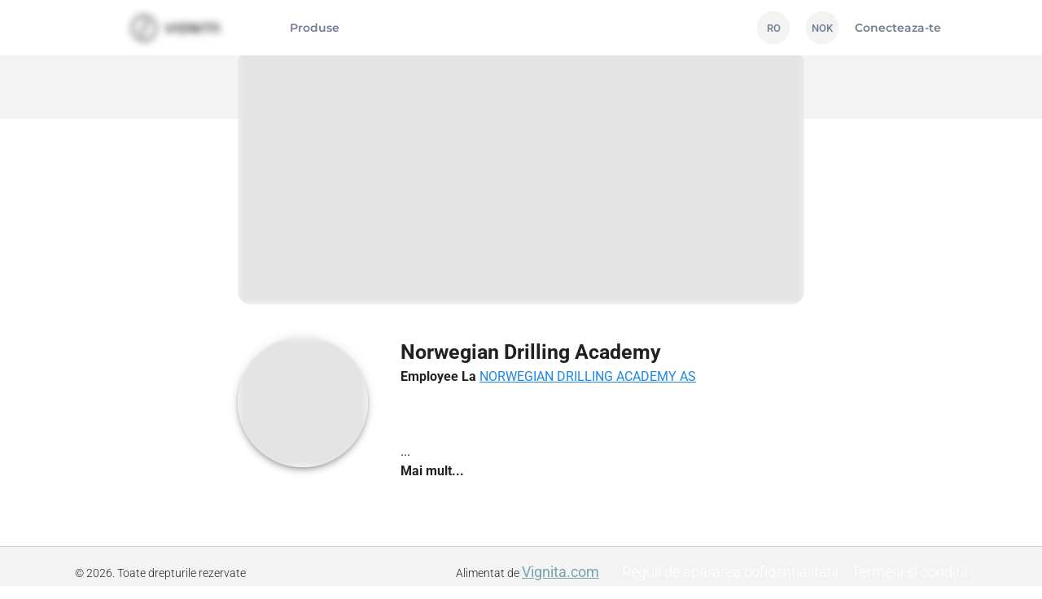

--- FILE ---
content_type: text/html;charset=utf-8
request_url: https://haugalandkraft.vignita.com/ro/website/author/14502
body_size: 59146
content:
<!DOCTYPE html><html  lang="ro-RO"><head><meta charset="utf-8"><meta name="viewport" content="width=device-width, initial-scale=1"><script type="importmap">{"imports":{"#entry":"/_nuxt/nn2lCC-c.js"}}</script><title>Autor Norwegian Drilling Academy - Vignita</title><style id="vuetify-theme-stylesheet">:root {
      --v-theme-background: 255,255,255;
      --v-theme-background-overlay-multiplier: 1;
      --v-theme-surface: 255,255,255;
      --v-theme-surface-overlay-multiplier: 1;
      --v-theme-surface-bright: 255,255,255;
      --v-theme-surface-bright-overlay-multiplier: 1;
      --v-theme-surface-light: 238,238,238;
      --v-theme-surface-light-overlay-multiplier: 1;
      --v-theme-surface-variant: 66,66,66;
      --v-theme-surface-variant-overlay-multiplier: 2;
      --v-theme-on-surface-variant: 238,238,238;
      --v-theme-primary: 118,163,175;
      --v-theme-primary-overlay-multiplier: 1;
      --v-theme-primary-darken-1: 55,0,179;
      --v-theme-primary-darken-1-overlay-multiplier: 2;
      --v-theme-secondary: 97,97,97;
      --v-theme-secondary-overlay-multiplier: 2;
      --v-theme-secondary-darken-1: 1,135,134;
      --v-theme-secondary-darken-1-overlay-multiplier: 1;
      --v-theme-error: 255,82,82;
      --v-theme-error-overlay-multiplier: 1;
      --v-theme-info: 33,150,243;
      --v-theme-info-overlay-multiplier: 1;
      --v-theme-success: 76,175,80;
      --v-theme-success-overlay-multiplier: 1;
      --v-theme-warning: 251,140,0;
      --v-theme-warning-overlay-multiplier: 1;
      --v-theme-primary-lighten-1: 181,211,219;
      --v-theme-primary-lighten-1-overlay-multiplier: 1;
      --v-theme-primary-lighten-2: 215,232,236;
      --v-theme-primary-lighten-2-overlay-multiplier: 1;
      --v-theme-on-background: 0,0,0;
      --v-theme-on-surface: 0,0,0;
      --v-theme-on-surface-bright: 0,0,0;
      --v-theme-on-surface-light: 0,0,0;
      --v-theme-on-primary: 255,255,255;
      --v-theme-on-primary-darken-1: 255,255,255;
      --v-theme-on-secondary: 255,255,255;
      --v-theme-on-secondary-darken-1: 255,255,255;
      --v-theme-on-error: 255,255,255;
      --v-theme-on-info: 255,255,255;
      --v-theme-on-success: 255,255,255;
      --v-theme-on-warning: 255,255,255;
      --v-theme-on-primary-lighten-1: 0,0,0;
      --v-theme-on-primary-lighten-2: 0,0,0;
      --v-border-color: 0, 0, 0;
      --v-border-opacity: 0.12;
      --v-high-emphasis-opacity: 0.87;
      --v-medium-emphasis-opacity: 0.6;
      --v-disabled-opacity: 0.38;
      --v-idle-opacity: 0.04;
      --v-hover-opacity: 0.04;
      --v-focus-opacity: 0.12;
      --v-selected-opacity: 0.08;
      --v-activated-opacity: 0.12;
      --v-pressed-opacity: 0.12;
      --v-dragged-opacity: 0.08;
      --v-theme-kbd: 238, 238, 238;
      --v-theme-on-kbd: 0, 0, 0;
      --v-theme-code: 245, 245, 245;
      --v-theme-on-code: 0, 0, 0;
    }
    .v-theme--light {
      color-scheme: normal;
      --v-theme-background: 255,255,255;
      --v-theme-background-overlay-multiplier: 1;
      --v-theme-surface: 255,255,255;
      --v-theme-surface-overlay-multiplier: 1;
      --v-theme-surface-bright: 255,255,255;
      --v-theme-surface-bright-overlay-multiplier: 1;
      --v-theme-surface-light: 238,238,238;
      --v-theme-surface-light-overlay-multiplier: 1;
      --v-theme-surface-variant: 66,66,66;
      --v-theme-surface-variant-overlay-multiplier: 2;
      --v-theme-on-surface-variant: 238,238,238;
      --v-theme-primary: 118,163,175;
      --v-theme-primary-overlay-multiplier: 1;
      --v-theme-primary-darken-1: 55,0,179;
      --v-theme-primary-darken-1-overlay-multiplier: 2;
      --v-theme-secondary: 97,97,97;
      --v-theme-secondary-overlay-multiplier: 2;
      --v-theme-secondary-darken-1: 1,135,134;
      --v-theme-secondary-darken-1-overlay-multiplier: 1;
      --v-theme-error: 255,82,82;
      --v-theme-error-overlay-multiplier: 1;
      --v-theme-info: 33,150,243;
      --v-theme-info-overlay-multiplier: 1;
      --v-theme-success: 76,175,80;
      --v-theme-success-overlay-multiplier: 1;
      --v-theme-warning: 251,140,0;
      --v-theme-warning-overlay-multiplier: 1;
      --v-theme-primary-lighten-1: 181,211,219;
      --v-theme-primary-lighten-1-overlay-multiplier: 1;
      --v-theme-primary-lighten-2: 215,232,236;
      --v-theme-primary-lighten-2-overlay-multiplier: 1;
      --v-theme-on-background: 0,0,0;
      --v-theme-on-surface: 0,0,0;
      --v-theme-on-surface-bright: 0,0,0;
      --v-theme-on-surface-light: 0,0,0;
      --v-theme-on-primary: 255,255,255;
      --v-theme-on-primary-darken-1: 255,255,255;
      --v-theme-on-secondary: 255,255,255;
      --v-theme-on-secondary-darken-1: 255,255,255;
      --v-theme-on-error: 255,255,255;
      --v-theme-on-info: 255,255,255;
      --v-theme-on-success: 255,255,255;
      --v-theme-on-warning: 255,255,255;
      --v-theme-on-primary-lighten-1: 0,0,0;
      --v-theme-on-primary-lighten-2: 0,0,0;
      --v-border-color: 0, 0, 0;
      --v-border-opacity: 0.12;
      --v-high-emphasis-opacity: 0.87;
      --v-medium-emphasis-opacity: 0.6;
      --v-disabled-opacity: 0.38;
      --v-idle-opacity: 0.04;
      --v-hover-opacity: 0.04;
      --v-focus-opacity: 0.12;
      --v-selected-opacity: 0.08;
      --v-activated-opacity: 0.12;
      --v-pressed-opacity: 0.12;
      --v-dragged-opacity: 0.08;
      --v-theme-kbd: 238, 238, 238;
      --v-theme-on-kbd: 0, 0, 0;
      --v-theme-code: 245, 245, 245;
      --v-theme-on-code: 0, 0, 0;
    }
    .v-theme--dark {
      color-scheme: dark;
      --v-theme-background: 18,18,18;
      --v-theme-background-overlay-multiplier: 1;
      --v-theme-surface: 54,54,54;
      --v-theme-surface-overlay-multiplier: 1;
      --v-theme-surface-bright: 204,191,214;
      --v-theme-surface-bright-overlay-multiplier: 2;
      --v-theme-surface-light: 66,66,66;
      --v-theme-surface-light-overlay-multiplier: 1;
      --v-theme-surface-variant: 200,200,200;
      --v-theme-surface-variant-overlay-multiplier: 2;
      --v-theme-on-surface-variant: 0,0,0;
      --v-theme-primary: 33,150,243;
      --v-theme-primary-overlay-multiplier: 2;
      --v-theme-primary-darken-1: 39,124,193;
      --v-theme-primary-darken-1-overlay-multiplier: 2;
      --v-theme-secondary: 84,182,178;
      --v-theme-secondary-overlay-multiplier: 2;
      --v-theme-secondary-darken-1: 72,169,166;
      --v-theme-secondary-darken-1-overlay-multiplier: 2;
      --v-theme-error: 207,102,121;
      --v-theme-error-overlay-multiplier: 2;
      --v-theme-info: 33,150,243;
      --v-theme-info-overlay-multiplier: 2;
      --v-theme-success: 76,175,80;
      --v-theme-success-overlay-multiplier: 2;
      --v-theme-warning: 251,140,0;
      --v-theme-warning-overlay-multiplier: 2;
      --v-theme-on-background: 255,255,255;
      --v-theme-on-surface: 255,255,255;
      --v-theme-on-surface-bright: 0,0,0;
      --v-theme-on-surface-light: 255,255,255;
      --v-theme-on-primary: 255,255,255;
      --v-theme-on-primary-darken-1: 255,255,255;
      --v-theme-on-secondary: 255,255,255;
      --v-theme-on-secondary-darken-1: 255,255,255;
      --v-theme-on-error: 255,255,255;
      --v-theme-on-info: 255,255,255;
      --v-theme-on-success: 255,255,255;
      --v-theme-on-warning: 255,255,255;
      --v-border-color: 255, 255, 255;
      --v-border-opacity: 0.12;
      --v-high-emphasis-opacity: 1;
      --v-medium-emphasis-opacity: 0.7;
      --v-disabled-opacity: 0.5;
      --v-idle-opacity: 0.1;
      --v-hover-opacity: 0.04;
      --v-focus-opacity: 0.12;
      --v-selected-opacity: 0.08;
      --v-activated-opacity: 0.12;
      --v-pressed-opacity: 0.16;
      --v-dragged-opacity: 0.08;
      --v-theme-kbd: 66, 66, 66;
      --v-theme-on-kbd: 255, 255, 255;
      --v-theme-code: 52, 52, 52;
      --v-theme-on-code: 204, 204, 204;
    }
    .bg-background {
      --v-theme-overlay-multiplier: var(--v-theme-background-overlay-multiplier);
      background-color: rgb(var(--v-theme-background)) !important;
      color: rgb(var(--v-theme-on-background)) !important;
    }
    .bg-surface {
      --v-theme-overlay-multiplier: var(--v-theme-surface-overlay-multiplier);
      background-color: rgb(var(--v-theme-surface)) !important;
      color: rgb(var(--v-theme-on-surface)) !important;
    }
    .bg-surface-bright {
      --v-theme-overlay-multiplier: var(--v-theme-surface-bright-overlay-multiplier);
      background-color: rgb(var(--v-theme-surface-bright)) !important;
      color: rgb(var(--v-theme-on-surface-bright)) !important;
    }
    .bg-surface-light {
      --v-theme-overlay-multiplier: var(--v-theme-surface-light-overlay-multiplier);
      background-color: rgb(var(--v-theme-surface-light)) !important;
      color: rgb(var(--v-theme-on-surface-light)) !important;
    }
    .bg-surface-variant {
      --v-theme-overlay-multiplier: var(--v-theme-surface-variant-overlay-multiplier);
      background-color: rgb(var(--v-theme-surface-variant)) !important;
      color: rgb(var(--v-theme-on-surface-variant)) !important;
    }
    .bg-primary {
      --v-theme-overlay-multiplier: var(--v-theme-primary-overlay-multiplier);
      background-color: rgb(var(--v-theme-primary)) !important;
      color: rgb(var(--v-theme-on-primary)) !important;
    }
    .bg-primary-darken-1 {
      --v-theme-overlay-multiplier: var(--v-theme-primary-darken-1-overlay-multiplier);
      background-color: rgb(var(--v-theme-primary-darken-1)) !important;
      color: rgb(var(--v-theme-on-primary-darken-1)) !important;
    }
    .bg-secondary {
      --v-theme-overlay-multiplier: var(--v-theme-secondary-overlay-multiplier);
      background-color: rgb(var(--v-theme-secondary)) !important;
      color: rgb(var(--v-theme-on-secondary)) !important;
    }
    .bg-secondary-darken-1 {
      --v-theme-overlay-multiplier: var(--v-theme-secondary-darken-1-overlay-multiplier);
      background-color: rgb(var(--v-theme-secondary-darken-1)) !important;
      color: rgb(var(--v-theme-on-secondary-darken-1)) !important;
    }
    .bg-error {
      --v-theme-overlay-multiplier: var(--v-theme-error-overlay-multiplier);
      background-color: rgb(var(--v-theme-error)) !important;
      color: rgb(var(--v-theme-on-error)) !important;
    }
    .bg-info {
      --v-theme-overlay-multiplier: var(--v-theme-info-overlay-multiplier);
      background-color: rgb(var(--v-theme-info)) !important;
      color: rgb(var(--v-theme-on-info)) !important;
    }
    .bg-success {
      --v-theme-overlay-multiplier: var(--v-theme-success-overlay-multiplier);
      background-color: rgb(var(--v-theme-success)) !important;
      color: rgb(var(--v-theme-on-success)) !important;
    }
    .bg-warning {
      --v-theme-overlay-multiplier: var(--v-theme-warning-overlay-multiplier);
      background-color: rgb(var(--v-theme-warning)) !important;
      color: rgb(var(--v-theme-on-warning)) !important;
    }
    .bg-primary-lighten-1 {
      --v-theme-overlay-multiplier: var(--v-theme-primary-lighten-1-overlay-multiplier);
      background-color: rgb(var(--v-theme-primary-lighten-1)) !important;
      color: rgb(var(--v-theme-on-primary-lighten-1)) !important;
    }
    .bg-primary-lighten-2 {
      --v-theme-overlay-multiplier: var(--v-theme-primary-lighten-2-overlay-multiplier);
      background-color: rgb(var(--v-theme-primary-lighten-2)) !important;
      color: rgb(var(--v-theme-on-primary-lighten-2)) !important;
    }
    .text-background {
      color: rgb(var(--v-theme-background)) !important;
    }
    .border-background {
      --v-border-color: var(--v-theme-background);
    }
    .text-surface {
      color: rgb(var(--v-theme-surface)) !important;
    }
    .border-surface {
      --v-border-color: var(--v-theme-surface);
    }
    .text-surface-bright {
      color: rgb(var(--v-theme-surface-bright)) !important;
    }
    .border-surface-bright {
      --v-border-color: var(--v-theme-surface-bright);
    }
    .text-surface-light {
      color: rgb(var(--v-theme-surface-light)) !important;
    }
    .border-surface-light {
      --v-border-color: var(--v-theme-surface-light);
    }
    .text-surface-variant {
      color: rgb(var(--v-theme-surface-variant)) !important;
    }
    .border-surface-variant {
      --v-border-color: var(--v-theme-surface-variant);
    }
    .on-surface-variant {
      color: rgb(var(--v-theme-on-surface-variant)) !important;
    }
    .text-primary {
      color: rgb(var(--v-theme-primary)) !important;
    }
    .border-primary {
      --v-border-color: var(--v-theme-primary);
    }
    .text-primary-darken-1 {
      color: rgb(var(--v-theme-primary-darken-1)) !important;
    }
    .border-primary-darken-1 {
      --v-border-color: var(--v-theme-primary-darken-1);
    }
    .text-secondary {
      color: rgb(var(--v-theme-secondary)) !important;
    }
    .border-secondary {
      --v-border-color: var(--v-theme-secondary);
    }
    .text-secondary-darken-1 {
      color: rgb(var(--v-theme-secondary-darken-1)) !important;
    }
    .border-secondary-darken-1 {
      --v-border-color: var(--v-theme-secondary-darken-1);
    }
    .text-error {
      color: rgb(var(--v-theme-error)) !important;
    }
    .border-error {
      --v-border-color: var(--v-theme-error);
    }
    .text-info {
      color: rgb(var(--v-theme-info)) !important;
    }
    .border-info {
      --v-border-color: var(--v-theme-info);
    }
    .text-success {
      color: rgb(var(--v-theme-success)) !important;
    }
    .border-success {
      --v-border-color: var(--v-theme-success);
    }
    .text-warning {
      color: rgb(var(--v-theme-warning)) !important;
    }
    .border-warning {
      --v-border-color: var(--v-theme-warning);
    }
    .text-primary-lighten-1 {
      color: rgb(var(--v-theme-primary-lighten-1)) !important;
    }
    .border-primary-lighten-1 {
      --v-border-color: var(--v-theme-primary-lighten-1);
    }
    .text-primary-lighten-2 {
      color: rgb(var(--v-theme-primary-lighten-2)) !important;
    }
    .border-primary-lighten-2 {
      --v-border-color: var(--v-theme-primary-lighten-2);
    }
    .on-background {
      color: rgb(var(--v-theme-on-background)) !important;
    }
    .on-surface {
      color: rgb(var(--v-theme-on-surface)) !important;
    }
    .on-surface-bright {
      color: rgb(var(--v-theme-on-surface-bright)) !important;
    }
    .on-surface-light {
      color: rgb(var(--v-theme-on-surface-light)) !important;
    }
    .on-primary {
      color: rgb(var(--v-theme-on-primary)) !important;
    }
    .on-primary-darken-1 {
      color: rgb(var(--v-theme-on-primary-darken-1)) !important;
    }
    .on-secondary {
      color: rgb(var(--v-theme-on-secondary)) !important;
    }
    .on-secondary-darken-1 {
      color: rgb(var(--v-theme-on-secondary-darken-1)) !important;
    }
    .on-error {
      color: rgb(var(--v-theme-on-error)) !important;
    }
    .on-info {
      color: rgb(var(--v-theme-on-info)) !important;
    }
    .on-success {
      color: rgb(var(--v-theme-on-success)) !important;
    }
    .on-warning {
      color: rgb(var(--v-theme-on-warning)) !important;
    }
    .on-primary-lighten-1 {
      color: rgb(var(--v-theme-on-primary-lighten-1)) !important;
    }
    .on-primary-lighten-2 {
      color: rgb(var(--v-theme-on-primary-lighten-2)) !important;
    }
</style><style>.middle-block[data-v-9a5a84aa]{-ms-overflow-style:none;scrollbar-width:none;width:100%;overflow:hidden auto}.middle-block[data-v-9a5a84aa]::-webkit-scrollbar{display:none}.close-btn[data-v-9a5a84aa]{z-index:1;width:28px;height:28px;position:fixed;left:-14px}.panel-header[data-v-9a5a84aa]{color:#262626;font-family:Montserrat;font-size:22px;font-style:normal;font-weight:700;line-height:24px}.text-btn[data-v-9a5a84aa]{color:rgb(var(--v-theme-primary));font-family:Roboto;font-size:14px;font-style:normal;font-weight:500}</style><style>.header-main-website[data-v-361c3f26]{max-width:1072px}.headerWebsite[data-v-361c3f26]{font-weight:800}.header-link[data-v-361c3f26],.headerWebsite[data-v-361c3f26]{font-family:Montserrat;font-size:14px;font-style:normal;line-height:20px}.header-link[data-v-361c3f26]{cursor:pointer;font-weight:600;text-decoration:none;color:#000!important}.dropdown-loggin-user-menu[data-v-361c3f26]{background:#fff}.text-dropdown-user[data-v-361c3f26]{color:#262626;font-family:Montserrat;font-size:14px;font-style:normal;font-weight:600;line-height:17px}.hover-item:hover .text-dropdown-user[data-v-361c3f26]{color:rgb(var(--v-theme-primary))!important}.language-dropdown[data-v-361c3f26]{background:#f3f3f3;border-radius:19px;place-content:center;width:40px;height:40px;font-family:Roboto;font-size:13px;font-style:normal;font-weight:500}.hover-main-link[data-v-361c3f26]:active,.hover-main-link[data-v-361c3f26]:hover{color:rgb(var(--v-theme-primary))!important}.hover-dropdown-main[data-v-361c3f26]:hover{cursor:pointer;background:#f3f3f3;border-radius:4px}.header-link:active>.chaveron-icon[data-v-361c3f26],.header-link:hover>.chaveron-icon[data-v-361c3f26]{color:rgb(var(--v-theme-primary))}.dropdown-active-link[data-v-361c3f26]{background:#ececec;border-radius:4px}.dropdown-active-link-blue-light[data-v-361c3f26]:hover{background:rgb(var(--v-theme-primary-lighten-1));border-radius:4px}.dropdown-active-link-grey-light[data-v-361c3f26]:hover{background:#bbbbab;border-radius:4px}.dropdown-active-link-red-light[data-v-361c3f26]:hover{background:#efd0ca;border-radius:4px}.dropdown.dropdown[data-v-361c3f26]{color:#000;cursor:pointer;margin-right:50px;font-family:Montserrat;font-size:14px;font-style:normal;font-weight:600;line-height:20px;text-decoration:none}.icon-container[data-v-361c3f26]{border:1px solid #cbd0d4;border-radius:50%}</style><style>.website-footer-col[data-v-ce7aa9b8]{width:1280px;max-width:1920px}.website-footer-container[data-v-ce7aa9b8]{background:#262626}.website-footer-container.whiteLabel[data-v-ce7aa9b8]{color:#262626;background:#f3f3f3;border-top:1px solid #cbd0d4}.social-icons[data-v-ce7aa9b8]:hover{text-decoration:none}.website-footer-logo[data-v-ce7aa9b8]{padding-bottom:50px}.website-footer-patform-container[data-v-ce7aa9b8]{padding-top:48px!important}.website-footer-social-icons-container-mobile[data-v-ce7aa9b8]{display:none}.private-terms-text[data-v-ce7aa9b8]{color:#fff;font-family:Roboto;font-style:normal;font-size:14px!important;font-weight:300!important;line-height:16px!important}.website-footer-social-icons[data-v-ce7aa9b8]{cursor:pointer;background:#fff;border-radius:100px;width:40px;height:40px}.website-footer-instagram[data-v-ce7aa9b8]:hover{background:linear-gradient(#6f2ec1,#b4227f 33.33%,#c54d50 66.67%,#dc9347)}.website-footer-linkedIn[data-v-ce7aa9b8]:hover{color:#fff;background:#0a66c2}a[data-v-ce7aa9b8]:not(.vinitaLink){color:#fff;font-weight:300;text-decoration:none}.vinitaLink[data-v-ce7aa9b8],a[data-v-ce7aa9b8]:not(.vinitaLink){font-size:14px;font-style:normal;line-height:16px}.vinitaLink[data-v-ce7aa9b8]{color:rgb(var(--v-theme-primary));font-family:Roboto;font-weight:400}.website-header-groups-subtitle[data-v-ce7aa9b8]{color:#fff;font-size:18px;font-style:normal;font-weight:500;line-height:107%;margin-bottom:40px!important}a[data-v-ce7aa9b8]:hover{-webkit-text-decoration:revert;-webkit-text-decoration:revert;text-decoration:revert}.website-footer-about-container[data-v-ce7aa9b8]{margin-top:48px}.all-rights-test[data-v-ce7aa9b8]{color:#fff;font-family:Roboto;font-size:14px;font-style:normal;font-weight:300;line-height:16px}.left-part-container[data-v-ce7aa9b8]{margin-right:221px}.footer-logo[data-v-ce7aa9b8]{aspect-ratio:188/54;widows:200px;max-width:200px}.colorBlack[data-v-ce7aa9b8]{color:#262626}@media screen and (min-width:600px) and (max-width:1280px){.website-footer-about-container[data-v-ce7aa9b8]{margin-top:-25px}.left-part-container[data-v-ce7aa9b8]{margin-right:0}.all-rights-text[data-v-ce7aa9b8]{margin-left:8.33333%}a[data-v-ce7aa9b8]{font-size:18px!important;line-height:21px!important}.website-header-groups-subtitle[data-v-ce7aa9b8]{font-size:20px;font-weight:500;line-height:107%}}@media screen and (max-width:600px){.website-footer-social-container[data-v-ce7aa9b8]{padding-left:16px!important}.website-footer-about-container[data-v-ce7aa9b8]{margin-top:27px}.left-part-container[data-v-ce7aa9b8]{margin-right:0}.website-footer-social-icons-container[data-v-ce7aa9b8]{display:none}a[data-v-ce7aa9b8]{padding-left:16px!important;font-size:18px!important;line-height:21px!important}.website-header-groups-subtitle[data-v-ce7aa9b8]{font-size:22px;margin-bottom:28px!important;padding-left:16px!important}.website-footer-patform-container[data-v-ce7aa9b8]{padding-top:0!important}.website-footer-social-icons-container-mobile[data-v-ce7aa9b8]{display:block}.website-footer-logo[data-v-ce7aa9b8]{padding-top:44px;padding-bottom:44px}.footer-logo[data-v-ce7aa9b8]{max-width:188px}}</style><style>#author_website_profile[data-v-3c15f105]{grid-row-gap:40px;grid-template-rows:repeat(2,min-content);grid-template-columns:auto 1072px auto;grid-template-areas:"wallpaper wallpaper wallpaper"".main.";display:grid}#author_website_profile__wallpaper[data-v-3c15f105]{grid-area:wallpaper}#author_website_profile__main[data-v-3c15f105]{grid-column-gap:40px;grid-row-gap:40px;grid-area:main;grid-template-rows:repeat(4,min-content);grid-template-columns:160px 1fr;grid-template-areas:"avatar name""avatar description""divider divider""products products";display:grid}#author_website_profile__main .block_container_title[data-v-3c15f105]{color:#262626;margin-bottom:20px;font-family:Montserrat;font-size:22px;font-style:normal;font-weight:700;line-height:110%}#author_website_profile__main_Avatar[data-v-3c15f105]{grid-area:avatar}#author_website_profile__main_Name[data-v-3c15f105]{grid-area:name}#author_website_profile__main_Name .authorName[data-v-3c15f105]{font-size:25px;font-weight:bolder}#author_website_profile__main_Decription[data-v-3c15f105]{grid-area:description}#author_website_profile__main_Divider[data-v-3c15f105]{grid-area:divider}#author_website_profile__main_Products[data-v-3c15f105]{grid-area:products}#author_website_profile__main_Products_wrapper[data-v-3c15f105]{justify-content:space-between}#author_website_profile .deskTopDisplayNone[data-v-3c15f105],#author_website_profile .mobileDisplayOnly[data-v-3c15f105]{display:none}#author_website_profile .load_more__divider[data-v-3c15f105]{background:#aec9d0}#author_website_profile .load_more_button[data-v-3c15f105]{color:rgb(var(--v-theme-primary));font-family:Roboto;font-size:14px;font-style:normal;font-weight:700;line-height:20px}#author_website_profile .load_more_button[data-v-3c15f105]:hover{cursor:pointer}@media screen and (min-width:600px) and (max-width:1280px){#author_website_profile[data-v-3c15f105]{grid-template-columns:auto 696px auto}#author_website_profile .deskTopDisplayOnly[data-v-3c15f105]{display:none}#author_website_profile .deskTopDisplayNone[data-v-3c15f105]{display:block}}@media screen and (max-width:600px){#author_website_profile[data-v-3c15f105]{grid-template-columns:1fr;grid-template-areas:"wallpaper""main"}#author_website_profile__main[data-v-3c15f105]{grid-column-gap:0;grid-row-gap:40px;grid-template-rows:repeat(8,min-content);grid-template-columns:16px 1fr 16px;grid-template-areas:".avatar."".name."".description."".divider."".products."}#author_website_profile .mobileDisplayOnly[data-v-3c15f105]{display:block}#author_website_profile .mobileDisplayNone[data-v-3c15f105]{display:none!important}#author_website_profile .deskTopDisplayOnly[data-v-3c15f105]{display:none}#author_website_profile .deskTopDisplayNone[data-v-3c15f105]{display:block}#author_website_profile__main_Name .authorName[data-v-3c15f105]{justify-content:center;display:flex}#author_website_profile__main_Products_wrapper[data-v-3c15f105]{justify-content:center}}</style><style>.middleSize[data-v-b46dcdf9]{max-width:1072px;margin:-106px auto auto}.img_wallpaper_container__weakBlueStrip[data-v-b46dcdf9]{background:#f3f3f3;height:146px}.backBtn[data-v-b46dcdf9]{color:#262626;cursor:pointer;z-index:2;background:0 0;max-width:1072px;height:48px;margin:auto}@media screen and (min-width:600px) and (max-width:1280px){.middleSize[data-v-b46dcdf9]{border-radius:16px;height:312px;margin:-84px auto auto}.backBtn[data-v-b46dcdf9],.middleSize[data-v-b46dcdf9]{max-width:696px}}@media screen and (max-width:600px){.middleSize[data-v-b46dcdf9]{border-radius:0;margin-top:0!important}.img_wallpaper_container__weakBlueStrip[data-v-b46dcdf9]{display:none}}</style><link rel="stylesheet" href="/_nuxt/entry.DWT4X29c.css" crossorigin><link rel="stylesheet" href="/_nuxt/default.kC8i5W8l.css" crossorigin><link rel="stylesheet" href="/_nuxt/cart-panel.B_o8U7u1.css" crossorigin><link rel="stylesheet" href="/_nuxt/product-type-row.C3Sk1HEJ.css" crossorigin><link rel="stylesheet" href="/_nuxt/VNavigationDrawer.vi8h3iZt.css" crossorigin><link rel="stylesheet" href="/_nuxt/ChangeLanguageAndCurrencyMobile.O1GWhX-8.css" crossorigin><link rel="stylesheet" href="/_nuxt/VListItem.BoahliwV.css" crossorigin><link rel="stylesheet" href="/_nuxt/VSelect.ClUOQbYk.css" crossorigin><link rel="stylesheet" href="/_nuxt/VSelectionControl.BKQcbXjV.css" crossorigin><link rel="stylesheet" href="/_nuxt/VChip.RX2RPooW.css" crossorigin><link rel="stylesheet" href="/_nuxt/VSlideGroup.Dql6x73G.css" crossorigin><link rel="stylesheet" href="/_nuxt/VList.xBHgArhS.css" crossorigin><link rel="stylesheet" href="/_nuxt/VApp.uNmsPyWD.css" crossorigin><link rel="stylesheet" href="/_nuxt/VAppBar.CtarTyDf.css" crossorigin><link rel="stylesheet" href="/_nuxt/VToolbar.BmB15yFW.css" crossorigin><link rel="stylesheet" href="/_nuxt/VBadge.DL7a16ei.css" crossorigin><link rel="stylesheet" href="/_nuxt/VFooter.BeCHVM_d.css" crossorigin><link rel="stylesheet" href="/_nuxt/VMain.DuElzUDT.css" crossorigin><link rel="stylesheet" href="/_nuxt/discountTypes.Dkjq4M3R.css" crossorigin><link rel="stylesheet" href="/_nuxt/confirm-modal.BP7zvtIP.css" crossorigin><link rel="stylesheet" href="/_nuxt/VDialog.-E8YKAL-.css" crossorigin><link rel="stylesheet" href="/_nuxt/VSwitch.DDSHF4eb.css" crossorigin><link rel="stylesheet" href="/_nuxt/select-map-address-modal.Ddf83p8q.css" crossorigin><link rel="stylesheet" href="/_nuxt/VSkeletonLoader.loxCNOGn.css" crossorigin><link rel="stylesheet" href="/_nuxt/WebsiteProduct.DY-LhxLG.css" crossorigin><link rel="stylesheet" href="/_nuxt/VTooltip.Cc3CBj7C.css" crossorigin><link rel="stylesheet" href="/_nuxt/Wallpaper345WithPlayer.BYFvRKnF.css" crossorigin><link rel="stylesheet" href="/_nuxt/VideoPlayButton.BxK8DWvf.css" crossorigin><link rel="stylesheet" href="/_nuxt/AuthorProfileModel.DHNXkToE.css" crossorigin><link href="https://www.googletagmanager.com/gtm.js?id=GTM-WCSKL8N" rel="preload" crossorigin="anonymous" referrerpolicy="no-referrer" fetchpriority="low" as="script"><link rel="modulepreload" as="script" crossorigin href="/_nuxt/nn2lCC-c.js"><link rel="modulepreload" as="script" crossorigin href="/_nuxt/DwM3hqd8.js"><link rel="modulepreload" as="script" crossorigin href="/_nuxt/CCZY9v9b.js"><link rel="modulepreload" as="script" crossorigin href="/_nuxt/DvEevmPf.js"><link rel="modulepreload" as="script" crossorigin href="/_nuxt/DdCnQsED.js"><link rel="modulepreload" as="script" crossorigin href="/_nuxt/Dy1HNm-4.js"><link rel="modulepreload" as="script" crossorigin href="/_nuxt/BpQUZubh.js"><link rel="modulepreload" as="script" crossorigin href="/_nuxt/DXVaDeJ2.js"><link rel="modulepreload" as="script" crossorigin href="/_nuxt/C3rpZpMx.js"><link rel="modulepreload" as="script" crossorigin href="/_nuxt/DYqenZ82.js"><link rel="modulepreload" as="script" crossorigin href="/_nuxt/HrhNoAuU.js"><link rel="modulepreload" as="script" crossorigin href="/_nuxt/BJSBPbar.js"><link rel="modulepreload" as="script" crossorigin href="/_nuxt/oqd6mTKp.js"><link rel="modulepreload" as="script" crossorigin href="/_nuxt/DkCsIdGP.js"><link rel="modulepreload" as="script" crossorigin href="/_nuxt/DfMnaEN2.js"><link rel="modulepreload" as="script" crossorigin href="/_nuxt/vo9ZtOsY.js"><link rel="modulepreload" as="script" crossorigin href="/_nuxt/CswMfFps.js"><link rel="modulepreload" as="script" crossorigin href="/_nuxt/BwpExEnF.js"><link rel="modulepreload" as="script" crossorigin href="/_nuxt/BirUoz-I.js"><link rel="modulepreload" as="script" crossorigin href="/_nuxt/D_DPxr8s.js"><link rel="modulepreload" as="script" crossorigin href="/_nuxt/PitMHrfE.js"><link rel="modulepreload" as="script" crossorigin href="/_nuxt/BwG56ITR.js"><link rel="modulepreload" as="script" crossorigin href="/_nuxt/Dle50hNP.js"><link rel="modulepreload" as="script" crossorigin href="/_nuxt/BAsK-D2g.js"><link rel="modulepreload" as="script" crossorigin href="/_nuxt/BVJAux0L.js"><link rel="modulepreload" as="script" crossorigin href="/_nuxt/C7y7mZBH.js"><link rel="modulepreload" as="script" crossorigin href="/_nuxt/C2QkwTRg.js"><link rel="modulepreload" as="script" crossorigin href="/_nuxt/71FiIokl.js"><link rel="modulepreload" as="script" crossorigin href="/_nuxt/Dz6efCaH.js"><link rel="modulepreload" as="script" crossorigin href="/_nuxt/WIMUrh_1.js"><link rel="modulepreload" as="script" crossorigin href="/_nuxt/4_ecKBPB.js"><link rel="modulepreload" as="script" crossorigin href="/_nuxt/DOoIz6uk.js"><link rel="modulepreload" as="script" crossorigin href="/_nuxt/5KzdvJ9Y.js"><link rel="modulepreload" as="script" crossorigin href="/_nuxt/CWWcaDq9.js"><link rel="modulepreload" as="script" crossorigin href="/_nuxt/B6tKs_c7.js"><link rel="modulepreload" as="script" crossorigin href="/_nuxt/C6NGNK2b.js"><link rel="modulepreload" as="script" crossorigin href="/_nuxt/CzngxyjK.js"><link rel="modulepreload" as="script" crossorigin href="/_nuxt/CAmdnmDW.js"><link rel="modulepreload" as="script" crossorigin href="/_nuxt/CS9Xrl6V.js"><link rel="modulepreload" as="script" crossorigin href="/_nuxt/D7QnDhk4.js"><link rel="modulepreload" as="script" crossorigin href="/_nuxt/C3IttINh.js"><link rel="modulepreload" as="script" crossorigin href="/_nuxt/CMJnv4JH.js"><link rel="modulepreload" as="script" crossorigin href="/_nuxt/Bm9aRfFC.js"><link rel="modulepreload" as="script" crossorigin href="/_nuxt/kl39JDzR.js"><link rel="modulepreload" as="script" crossorigin href="/_nuxt/DoapuWBr.js"><link rel="modulepreload" as="script" crossorigin href="/_nuxt/CbHc8FBr.js"><link rel="modulepreload" as="script" crossorigin href="/_nuxt/VntVREsP.js"><link rel="modulepreload" as="script" crossorigin href="/_nuxt/CZFt2GbX.js"><link rel="modulepreload" as="script" crossorigin href="/_nuxt/BplFKUL5.js"><link rel="modulepreload" as="script" crossorigin href="/_nuxt/B3N81hjG.js"><link rel="preload" as="fetch" fetchpriority="low" crossorigin="anonymous" href="/_nuxt/builds/meta/16f417ae-d929-401a-aa27-cb6732cdf186.json"><link rel="prefetch" as="image" type="image/svg+xml" href="/_nuxt/6781170c0c08b15fff2d.te4a933V.svg"><link rel="prefetch" as="style" crossorigin href="/_nuxt/VLayout.jPQkkSsd.css"><link rel="prefetch" as="script" crossorigin href="/_nuxt/BWLkiRZ1.js"><link rel="prefetch" as="script" crossorigin href="/_nuxt/CU_2VGUj.js"><link rel="prefetch" as="script" crossorigin href="/_nuxt/BmO35fVO.js"><link rel="prefetch" as="style" crossorigin href="/_nuxt/learners-tab.DgeB8lxM.css"><link rel="prefetch" as="style" crossorigin href="/_nuxt/change-license-user-modal.Bta6hiKi.css"><link rel="prefetch" as="style" crossorigin href="/_nuxt/VAutocomplete.BDI3txx3.css"><link rel="prefetch" as="style" crossorigin href="/_nuxt/VCheckbox.QyI_t4QG.css"><link rel="prefetch" as="style" crossorigin href="/_nuxt/VCombobox.Dz1zqf62.css"><link rel="prefetch" as="style" crossorigin href="/_nuxt/VRadioGroup.WjIi3Oip.css"><link rel="prefetch" as="style" crossorigin href="/_nuxt/VTextarea.BwmMYomO.css"><link rel="prefetch" as="style" crossorigin href="/_nuxt/VDataTableServer.CRJvjHQL.css"><link rel="prefetch" as="style" crossorigin href="/_nuxt/DragNDropImageResult.xX3eAlGV.css"><link rel="prefetch" as="style" crossorigin href="/_nuxt/VDataTable.Bhl1vBzj.css"><link rel="prefetch" as="style" crossorigin href="/_nuxt/VPagination.CfN8891h.css"><link rel="prefetch" as="style" crossorigin href="/_nuxt/VTable.CM-zf-P0.css"><link rel="prefetch" as="style" crossorigin href="/_nuxt/VFileInput.D_kIjk4A.css"><link rel="prefetch" as="style" crossorigin href="/_nuxt/VNumberInput.DDVrS6u2.css"><link rel="prefetch" as="style" crossorigin href="/_nuxt/create-order-modal.Cl6mfB3Z.css"><link rel="prefetch" as="style" crossorigin href="/_nuxt/cart-total-info-block.CdDw8YkV.css"><link rel="prefetch" as="style" crossorigin href="/_nuxt/ticket-set-row.DeTwps4D.css"><link rel="prefetch" as="style" crossorigin href="/_nuxt/VAlert.BVSxGrB3.css"><link rel="prefetch" as="style" crossorigin href="/_nuxt/info-tooltip.DPfxteIw.css"><link rel="prefetch" as="style" crossorigin href="/_nuxt/privacy-and-terms.UbozWgGo.css"><link rel="prefetch" as="style" crossorigin href="/_nuxt/DetailResultModal.I-QyIzBC.css"><link rel="prefetch" as="style" crossorigin href="/_nuxt/RenewUserProductModal.CPpa_A_W.css"><link rel="prefetch" as="style" crossorigin href="/_nuxt/license-details-modal.DGfsdxn-.css"><link rel="prefetch" as="style" crossorigin href="/_nuxt/ShortUserStatisticMenu.BStIwJoy.css"><link rel="prefetch" as="script" crossorigin href="/_nuxt/oDyT1ZT6.js"><link rel="prefetch" as="script" crossorigin href="/_nuxt/Bq2cycI7.js"><link rel="prefetch" as="script" crossorigin href="/_nuxt/CQm7dW_-.js"><link rel="prefetch" as="script" crossorigin href="/_nuxt/D5tfVVxP.js"><link rel="prefetch" as="script" crossorigin href="/_nuxt/BT6hq5Tz.js"><link rel="prefetch" as="script" crossorigin href="/_nuxt/CZJKvQgD.js"><link rel="prefetch" as="script" crossorigin href="/_nuxt/nOtbzMFt.js"><link rel="prefetch" as="script" crossorigin href="/_nuxt/Dq7tI-3v.js"><link rel="prefetch" as="script" crossorigin href="/_nuxt/CCzNWO-H.js"><link rel="prefetch" as="script" crossorigin href="/_nuxt/C_FZEs8q.js"><link rel="prefetch" as="script" crossorigin href="/_nuxt/UEUUPpyZ.js"><link rel="prefetch" as="script" crossorigin href="/_nuxt/BWVnhYRH.js"><link rel="prefetch" as="script" crossorigin href="/_nuxt/DfUHR-mV.js"><link rel="prefetch" as="script" crossorigin href="/_nuxt/DYwfLijB.js"><link rel="prefetch" as="script" crossorigin href="/_nuxt/BfOb98Y0.js"><link rel="prefetch" as="script" crossorigin href="/_nuxt/DcEhVFbp.js"><link rel="prefetch" as="script" crossorigin href="/_nuxt/BxxXP-YU.js"><link rel="prefetch" as="script" crossorigin href="/_nuxt/Czkke9eu.js"><link rel="prefetch" as="script" crossorigin href="/_nuxt/Cpq49Lhd.js"><link rel="prefetch" as="script" crossorigin href="/_nuxt/Dul1h0jg.js"><link rel="prefetch" as="script" crossorigin href="/_nuxt/BjKMX_B5.js"><link rel="prefetch" as="script" crossorigin href="/_nuxt/jlQYh87C.js"><link rel="prefetch" as="script" crossorigin href="/_nuxt/xjgAqbdy.js"><link rel="prefetch" as="script" crossorigin href="/_nuxt/EVHBh0Bj.js"><link rel="prefetch" as="script" crossorigin href="/_nuxt/BkUoH-bN.js"><link rel="prefetch" as="script" crossorigin href="/_nuxt/2cOOSFdC.js"><link rel="prefetch" as="script" crossorigin href="/_nuxt/2zYPLIAm.js"><link rel="prefetch" as="script" crossorigin href="/_nuxt/-RXN4e-y.js"><link rel="prefetch" as="script" crossorigin href="/_nuxt/CMSTgQa-.js"><link rel="prefetch" as="script" crossorigin href="/_nuxt/Cx0DW1P0.js"><link rel="prefetch" as="script" crossorigin href="/_nuxt/ypo9Ab7S.js"><link rel="prefetch" as="script" crossorigin href="/_nuxt/Dj4tr8zt.js"><link rel="prefetch" as="script" crossorigin href="/_nuxt/BCGIpUdk.js"><link rel="prefetch" as="script" crossorigin href="/_nuxt/CdDDcSsj.js"><link rel="prefetch" as="script" crossorigin href="/_nuxt/DPxkyTmg.js"><link rel="prefetch" as="script" crossorigin href="/_nuxt/fYIP8uOM.js"><link rel="prefetch" as="script" crossorigin href="/_nuxt/Bxgh_HKZ.js"><link rel="prefetch" as="script" crossorigin href="/_nuxt/By0L5Zub.js"><link rel="prefetch" as="script" crossorigin href="/_nuxt/rA3Q42OH.js"><link rel="prefetch" as="script" crossorigin href="/_nuxt/_KZ2Osm_.js"><link rel="prefetch" as="script" crossorigin href="/_nuxt/D5VfXBun.js"><link rel="prefetch" as="script" crossorigin href="/_nuxt/DTJud1uG.js"><link rel="prefetch" as="script" crossorigin href="/_nuxt/D6B3eidI.js"><link rel="prefetch" as="script" crossorigin href="/_nuxt/CCw1y9-K.js"><link rel="prefetch" as="script" crossorigin href="/_nuxt/DsFBn33R.js"><link rel="prefetch" as="script" crossorigin href="/_nuxt/Kl8kAgrF.js"><link rel="prefetch" as="script" crossorigin href="/_nuxt/ButO9Im9.js"><link rel="prefetch" as="script" crossorigin href="/_nuxt/5rK1hYgE.js"><link rel="prefetch" as="script" crossorigin href="/_nuxt/iXbkgsYX.js"><link rel="prefetch" as="script" crossorigin href="/_nuxt/CsCyk5on.js"><link rel="prefetch" as="script" crossorigin href="/_nuxt/ChiWQOhf.js"><link rel="prefetch" as="script" crossorigin href="/_nuxt/SWdL2ilH.js"><link rel="prefetch" as="script" crossorigin href="/_nuxt/8Kl5k8Ki.js"><link rel="prefetch" as="script" crossorigin href="/_nuxt/Dse1Dr2a.js"><link rel="prefetch" as="script" crossorigin href="/_nuxt/D83YQS-A.js"><link rel="prefetch" as="script" crossorigin href="/_nuxt/BzJ3jlXI.js"><link rel="prefetch" as="script" crossorigin href="/_nuxt/B1DlknRS.js"><link rel="prefetch" as="script" crossorigin href="/_nuxt/-mChglqY.js"><link rel="prefetch" as="script" crossorigin href="/_nuxt/1yBsAW9h.js"><link rel="prefetch" as="script" crossorigin href="/_nuxt/Bg9X4DAb.js"><link rel="prefetch" as="script" crossorigin href="/_nuxt/BEzBva1i.js"><link rel="prefetch" as="script" crossorigin href="/_nuxt/DKEJVFXs.js"><link rel="prefetch" as="script" crossorigin href="/_nuxt/B3bkejks.js"><link rel="prefetch" as="script" crossorigin href="/_nuxt/C2s-hIpd.js"><link rel="prefetch" as="script" crossorigin href="/_nuxt/DGVku5Nq.js"><link rel="prefetch" as="style" crossorigin href="/_nuxt/schedule.L6OqrWu4.css"><link rel="prefetch" as="style" crossorigin href="/_nuxt/VTimePicker.BF7fXEV-.css"><link rel="prefetch" as="script" crossorigin href="/_nuxt/B8ozu3n-.js"><link rel="prefetch" as="script" crossorigin href="/_nuxt/BpCCTXbA.js"><link rel="prefetch" as="script" crossorigin href="/_nuxt/DZQzGK3r.js"><link rel="prefetch" as="script" crossorigin href="/_nuxt/COWaa1Y9.js"><link rel="prefetch" as="script" crossorigin href="/_nuxt/B1ltRm-Q.js"><link rel="prefetch" as="script" crossorigin href="/_nuxt/D0TSwxyV.js"><link rel="prefetch" as="script" crossorigin href="/_nuxt/Crm8-uMc.js"><link rel="prefetch" as="script" crossorigin href="/_nuxt/T1rimQcA.js"><link rel="prefetch" as="script" crossorigin href="/_nuxt/CyRJHmbq.js"><link rel="prefetch" as="script" crossorigin href="/_nuxt/B6WMklGr.js"><link rel="prefetch" as="script" crossorigin href="/_nuxt/FliwsHss.js"><link rel="prefetch" as="script" crossorigin href="/_nuxt/CddaN3Vs.js"><link rel="prefetch" as="script" crossorigin href="/_nuxt/CO-BL2uD.js"><link rel="prefetch" as="style" crossorigin href="/_nuxt/embedded.Dx0aCpyZ.css"><link rel="prefetch" as="script" crossorigin href="/_nuxt/BDcMxDlR.js"><link rel="prefetch" as="script" crossorigin href="/_nuxt/B3q1mqHw.js"><link rel="prefetch" as="script" crossorigin href="/_nuxt/hlUL7_8c.js"><link rel="prefetch" as="script" crossorigin href="/_nuxt/C4PRVyYT.js"><link rel="prefetch" as="style" crossorigin href="/_nuxt/login.CoO5IFou.css"><link rel="prefetch" as="style" crossorigin href="/_nuxt/LogOutModal.w7xNdEb3.css"><link rel="prefetch" as="style" crossorigin href="/_nuxt/new-product.DSRmCGpV.css"><link rel="prefetch" as="style" crossorigin href="/_nuxt/PrePurchasedEventModel.Gjh7edww.css"><link rel="prefetch" as="style" crossorigin href="/_nuxt/VTabs.B8SoyD17.css"><link rel="prefetch" as="script" crossorigin href="/_nuxt/CJnoFAPN.js"><link rel="prefetch" as="script" crossorigin href="/_nuxt/CF0Q9OS7.js"><link rel="prefetch" as="script" crossorigin href="/_nuxt/BICOMhh3.js"><link rel="prefetch" as="script" crossorigin href="/_nuxt/J5s3vMI3.js"><link rel="prefetch" as="script" crossorigin href="/_nuxt/voCKxVLm.js"><link rel="prefetch" as="script" crossorigin href="/_nuxt/BdoqlYqY.js"><link rel="prefetch" as="script" crossorigin href="/_nuxt/-zeEimic.js"><link rel="prefetch" as="script" crossorigin href="/_nuxt/2DNojrPW.js"><link rel="prefetch" as="script" crossorigin href="/_nuxt/Cj0tg9o4.js"><link rel="prefetch" as="script" crossorigin href="/_nuxt/GY9_f83a.js"><meta property="og:type" content="website"><meta name="robots" content="index,follow"><meta name="description" content><meta name="keywords" content="Vignita, instructor, Norwegian Drilling Academy"><meta property="fb:app_id" content="208630403716409"><meta property="og:title" content="Autor Norwegian Drilling Academy"><meta property="og:description" content><meta property="og:url" content="https://vignita.com"><meta property="og:image" content="https://res.cloudinary.com/eyebeep/image/upload/s--P79W7Hgf--/f_auto,q_auto/v1/Users/14502/638110118483394691"><meta property="og:image:alt" content="Author photo"><meta property="og:image:width" content="1264"><meta property="og:image:height" content="790"><script type="module" src="/_nuxt/nn2lCC-c.js" crossorigin></script><meta name="twitter:card" content="summary_large_image"><link rel="canonical" href="https://vignita.com/ro/website/author/14502"><meta property="og:locale" content="ro_RO"><meta property="og:site_name" content="vignita"></head><body><div id="__nuxt"><div class="v-application v-theme--light v-layout v-layout--full-height v-locale--is-ltr" style=""><div class="v-application__wrap"><!--[--><!----><header class="v-toolbar v-toolbar--flat v-toolbar--density-default rounded-md v-theme--light v-locale--is-ltr v-app-bar headerWebsite" style="background-color:#FFFFFF;color:#000;caret-color:#000;top:0;z-index:1004;transform:translateY(0%);position:fixed;transition:none !important;" data-v-361c3f26><!----><!--[--><div class="v-toolbar__content" style="height:68px;"><!----><!----><!--[--><div class="v-row v-row--no-gutters justify-center" style="" data-v-361c3f26><div class="v-col v-col-12 header-main-website" style="" data-v-361c3f26><div class="v-row v-row--no-gutters justify-start fill-height" style="" data-v-361c3f26><div class="v-col v-col-auto align-self-center" style="" data-v-361c3f26><div class="v-row v-row--no-gutters" style="" data-v-361c3f26><a href="/ro" class="" data-v-361c3f26><div class="v-responsive v-img v-img--booting rounded-md" style="max-width:224px;width:224px;" data-v-361c3f26><div class="v-responsive__sizer" style="padding-bottom:28.57142857142857%;"></div><!--[--><!--[--><!----><img class="v-img__img v-img__img--preload v-img__img--contain" style="" src="https://res.cloudinary.com/eyebeep/image/upload/s--35snc8Iv--/c_scale,q_10,w_80/v1621924756/Website/header-logo.png"><!----><!----><!----><!--]--><!--]--><!----></div></a><div class="v-col align-self-center" style="" data-v-361c3f26><a href="/ro/products" class="header-link hover-main-link pl-7" data-v-361c3f26><span id="products" data-qa-id="products-link" style="color:#717B94!important" data-v-361c3f26>Produse</span></a><!----><!----></div></div></div><div class="v-spacer" style="" data-v-361c3f26></div><div class="v-col v-col-auto align-self-center fill-height" style="" data-v-361c3f26><div class="v-row v-row--no-gutters align-center justify-end fill-height" style="" data-v-361c3f26><!----><!--[--><!--[--><div class="header-link language-dropdown text-uppercase mr-5 hover-main-link" aria-haspopup="menu" aria-expanded="false" aria-controls="v-menu-v-0-1" aria-owns="v-menu-v-0-1" data-v-361c3f26><div class="v-avatar v-theme--light v-avatar--density-default rounded-circle v-avatar--size-default v-avatar--variant-flat" style="" data-v-361c3f26><!--[--><!--[--><span id="locale" style="color:#717B94!important" data-v-361c3f26>ro</span><!--]--><!--]--><!--[--><!----><span class="v-avatar__underlay"></span><!--]--></div></div><!--]--><!----><!--]--><!--[--><!--[--><div class="header-link language-dropdown text-uppercase mr-5 hover-main-link" aria-haspopup="menu" aria-expanded="false" aria-controls="v-menu-v-0-2" aria-owns="v-menu-v-0-2" data-v-361c3f26><div class="v-avatar v-theme--light v-avatar--density-default rounded-circle v-avatar--size-default v-avatar--variant-flat" style="" data-v-361c3f26><!--[--><!--[--><span id="currency" style="color:#717B94!important" data-v-361c3f26>NOK</span><!--]--><!--]--><!--[--><!----><span class="v-avatar__underlay"></span><!--]--></div></div><!--]--><!----><!--]--><a href="/ro/login" class="header-link hover-main-link mr-5" rel="nofollow" data-v-361c3f26><span id="login" data-qa-id="login-link" style="color:#717B94!important" data-v-361c3f26>Conecteaza-te</span></a><!----><!----></div></div></div></div></div><!--]--><!----></div><!--]--><!--[--><!----><!--]--></header><main class="v-main" style="--v-layout-left:0px;--v-layout-right:0px;--v-layout-top:0px;--v-layout-bottom:0px;transition:none !important;" id="main"><!--[--><!--[--><!----><div class="v-container v-container--fluid v-locale--is-ltr width100percents pa-0" style="" id="author_website_profile" is-public-page="true" data-v-3c15f105><div class="v-container v-container--fluid v-locale--is-ltr pa-0" style="" id="author_website_profile__wallpaper" show-close-btn="true" data-v-3c15f105 data-v-b46dcdf9><!----><div class="img_wallpaper_container__weakBlueStrip" data-v-b46dcdf9></div><div class="v-row v-row--no-gutters middleSize" style="" data-v-b46dcdf9><div class="v-responsive v-img v-img--booting rounded-md rounded-4" style="" aria-label="NORWEGIAN DRILLING ACADEMY AS Tapet " role="img" data-v-b46dcdf9><div class="v-responsive__sizer" style="padding-bottom:28.985507246376812%;"></div><!--[--><!--[--><!----><img class="v-img__img v-img__img--preload v-img__img--cover" style="" src="https://res.cloudinary.com/eyebeep/image/upload/s--bMSzNjMN--/c_scale,h_10,q_1,w_10/v1522349904/Eyebeep/eyebeep-empty-coursecover.png" alt="NORWEGIAN DRILLING ACADEMY AS Tapet "><!----><!----><!----><!--]--><!--]--><div class="v-responsive__content"><!--[--><!----><!--]--></div></div></div></div><div class="v-container v-locale--is-ltr pa-0" style="" id="author_website_profile__main" data-v-3c15f105><div id="author_website_profile__main_Avatar" class="d-flex justify-center" data-v-3c15f105><div class="v-avatar v-theme--light v-avatar--density-default rounded-circle v-avatar--variant-flat elevation-5" style="width:160px;height:160px;" data-v-3c15f105><!--[--><!--[--><div class="v-responsive v-img v-img--booting rounded-md" style="" aria-label="Foto Norwegian Drilling Academy" role="img" data-v-3c15f105><div class="v-responsive__sizer" style="padding-bottom:100%;"></div><!--[--><!--[--><!----><img class="v-img__img v-img__img--preload v-img__img--cover" style="" src="https://res.cloudinary.com/eyebeep/image/upload/s--bMSzNjMN--/c_scale,h_10,q_1,w_10/v1522349904/Eyebeep/eyebeep-empty-coursecover.png" alt="Foto Norwegian Drilling Academy"><!----><!----><!----><!--]--><!--]--><!----></div><!--]--><!--]--><!--[--><!----><span class="v-avatar__underlay"></span><!--]--></div></div><div id="author_website_profile__main_Name" class="mb-md-7 mb-sm-7" data-v-3c15f105><div data-v-3c15f105><h1 class="authorName" data-v-3c15f105>Norwegian Drilling Academy</h1><div data-v-3c15f105><b data-v-3c15f105>Employee La </b><a href="/ro/website/company/1664" class="text-blue-darken-1" data-v-3c15f105>NORWEGIAN DRILLING ACADEMY AS</a></div></div></div><div id="author_website_profile__main_Decription" data-v-3c15f105><div data-v-3c15f105>...</div><div data-v-3c15f105><b data-v-3c15f105><span data-v-3c15f105>Mai mult... </span></b><b data-v-3c15f105><!----></b></div></div><!----><!----></div></div><!--[--><!----><!----><!--]--><!--]--><!--]--></main><footer class="v-footer v-theme--light rounded-md pa-0" style="height:auto;"><div class="v-container v-container--fluid v-locale--is-ltr website-footer-container pa-0 whiteLabel" style="" data-v-ce7aa9b8><div class="v-row v-row--no-gutters justify-center" style="" data-v-ce7aa9b8><div class="v-col-lg-auto v-col-12 website-footer-col" style="" data-v-ce7aa9b8><!----><!----><div class="v-row v-row--no-gutters justify-end my-5 mx-0 mx-lg-16 align-center" style="" data-v-ce7aa9b8><div class="v-col v-col-auto align-self-center ml-7 all-rights-text" style="" data-v-ce7aa9b8><span class="all-rights-test colorBlack" data-v-ce7aa9b8> © 2026. Toate drepturile rezervate</span></div><div class="v-spacer" style="" data-v-ce7aa9b8></div><div class="v-col v-col-auto mr-4 pr-3" style="" data-v-ce7aa9b8><span class="all-rights-test colorBlack" data-v-ce7aa9b8>Alimentat de <a href="https://vignita.com" class="vinitaLink" data-v-ce7aa9b8>Vignita.com</a></span></div><div class="v-col v-col-auto mr-4" style="" data-v-ce7aa9b8><a href="https://terms.vignita.com/privacy-policy" target="_blank" rel="nofollow" data-v-ce7aa9b8>Reguli de apararea cofidentialitatii</a></div><div class="v-col v-col-auto mr-sm-7" style="" data-v-ce7aa9b8><a href="https://terms.vignita.com/terms-of-service" target="_blank" rel="nofollow" data-v-ce7aa9b8>Termeni si conditii</a></div></div></div></div></div></footer><!--]--></div></div></div><div id="teleports"></div><script type="application/ld+json" data-nuxt-schema-org="true" data-hid="schema-org-graph">{"@context":"https://schema.org","@graph":[{"@id":"https://vignita.com/ro#website","@type":"WebSite","inLanguage":"ro-RO","name":"vignita","url":"https://vignita.com/ro","translationOfWork":{"@id":"https://vignita.com/#website"}},{"@id":"https://vignita.com/ro/website/author/14502#webpage","@type":"WebPage","description":true,"name":"Autor Norwegian Drilling Academy","url":"https://vignita.com/ro/website/author/14502","isPartOf":{"@id":"https://vignita.com/ro#website"},"potentialAction":[{"@type":"ReadAction","target":["https://vignita.com/ro/website/author/14502"]}]}]}</script><script type="application/json" data-nuxt-data="nuxt-app" data-ssr="true" id="__NUXT_DATA__">[["ShallowReactive",1],{"data":2,"state":16,"once":119,"_errors":120,"serverRendered":21,"path":122,"pinia":123},["ShallowReactive",3],{"website-authorInfo":4},{"id":5,"firstName":6,"lastName":7,"fullName":8,"photo":9,"about":10,"position":11,"email":12,"mobile":10,"companyId":13,"companyName":14,"coverImage":15,"introVideo":11},14502,"Norwegian Drilling","Academy","Norwegian Drilling Academy","https://res.cloudinary.com/eyebeep/image/upload/s--P79W7Hgf--/f_auto,q_auto/v1/Users/14502/638110118483394691","",null,"nortrain@vignita.com",1664,"NORWEGIAN DRILLING ACADEMY AS","https://res.cloudinary.com/eyebeep/image/upload/s--LqqkhoEo--/ar_3.45,c_fill,f_auto,q_auto/v1/Vignita/empty-wallpaper",["Reactive",17],{"$si18n:cached-locale-configs":18,"$si18n:resolved-locale":37,"$snuxt-seo-utils:routeRules":38,"$ssite-config":39},{"en":19,"no":22,"pl":25,"lv":27,"ru":29,"ro":31,"sv":33,"da":35},{"fallbacks":20,"cacheable":21},[],true,{"fallbacks":23,"cacheable":21},[24],"en",{"fallbacks":26,"cacheable":21},[24],{"fallbacks":28,"cacheable":21},[24],{"fallbacks":30,"cacheable":21},[24],{"fallbacks":32,"cacheable":21},[24],{"fallbacks":34,"cacheable":21},[24],{"fallbacks":36,"cacheable":21},[24],"ro",{"head":-1,"seoMeta":-1},{"_priority":40,"currentLocale":45,"defaultLocale":46,"env":47,"exclude":48,"gzip":21,"hostname":115,"name":116,"routes":117,"url":118},{"name":41,"env":42,"url":43,"hostname":44,"gzip":44,"exclude":44,"routes":44,"defaultLocale":43,"currentLocale":43},-10,-15,-2,-3,"ro-RO","en-US","production",[49,50,51,52,53,54,55,56,57,58,59,60,61,62,63,64,65,66,67,68,69,70,71,72,73,74,75,76,77,78,79,80,81,82,83,84,85,86,87,88,89,90,91,92,93,94,95,96,97,98,99,100,101,102,103,104,105,106,107,108,109,110,111,112,113,114],"/study/","/productProfile/","/productPlayer/","/changelog","/admin/","/support/","/president/","/cart","/no/study/","/no/productProfile/","/no/productPlayer/","/no/changelog","/no/admin/","/no/support/","/no/president/","/no/cart","/pl/study/","/pl/productProfile/","/pl/productPlayer/","/pl/changelog","/pl/admin/","/pl/support/","/pl/president/","/pl/cart","/lv/study/","/lv/productProfile/","/lv/productPlayer/","/lv/changelog","/lv/admin/","/lv/support/","/lv/president/","/lv/cart","/ru/study/","/ru/productProfile/","/ru/productPlayer/","/ru/changelog","/ru/admin/","/ru/support/","/ru/president/","/ru/cart","/ro/study/","/ro/productProfile/","/ro/productPlayer/","/ro/changelog","/ro/admin/","/ro/support/","/ro/president/","/ro/cart","/update-browser","/website/blogs","/pl/website/blogs","/lv/website/blogs","/ru/website/blogs","/ro/website/blogs","/404","/no/404","/pl/404","/lv/404","/ro/404","/ru/404","/embed","/no/embed","/pl/embed","/lv/embed","/ro/embed","/ru/embed","http://vignita.com","vignita",[],"https://vignita.com",["Set"],["ShallowReactive",121],{"website-authorInfo":-1},"/ro/website/author/14502",{"authorization":124,"company":132,"notification":159,"application":161,"assigning":168,"cart":170,"head":176,"snackbar":181},{"loggedIn":125,"authToken":11,"user":126,"userRoles":127,"userPermissions":128,"userGroupsPermissions":129,"currentRoleId":130,"tempUser":131},false,{},[],[],[],0,{},{"currentCompany":133,"publicCompany":134,"topSuppliers":158},{},{"about":10,"headerLabel":10,"header":10,"promotionTeam":135,"companyHistories":136,"communities":137,"id":138,"name":139,"logoUrl":140,"squareLogoUrl":141,"stylesheetUrl":142,"domain":143,"orgNumber":144,"billingAddress":145,"zipCode":146,"city":147,"companyPhone":11,"customizeCompany":148,"email":11,"notificationEmail":11,"country":152,"countryCode":153,"contactPhone":11,"tempPassword":11,"ownerId":154,"lang":155,"embeddedShopLangId":155,"categoryId":11,"companySite":11,"created":156,"establishedDate":156,"wistiaProjectId":157,"publicPage":21,"backlinkUrl":11,"region":147,"facebookLink":11,"linkedinLink":11,"twitterLink":11,"instagramLink":11,"street":145,"payoutsSettingsId":11,"payoutBankRequisitsId":11,"countryOfResidence":11,"showAbout":21,"showTeam":11,"showHistory":11,"showBlogs":11,"showBackLink":11,"showLogo":21,"showCoverImage":21,"introVideoUrl":10,"emailForInvoices":11,"inviterSalesManagerId":11,"vignitaInvoicesSettingsId":11,"promotionProductId":11,"isVerified":125,"taxObligatory":125,"currencyId":155,"acceptedFreeTrial":125},[],[],[],312,"HAUGALAND KRAFT AS","https://res.cloudinary.com/eyebeep/image/upload/s--igQcmtTH--/f_auto,h_100,q_auto,w_350/v1/Companies/%20312/637762857894097819","https://res.cloudinary.com/eyebeep/image/upload/s--FqkkF_B9--/f_auto,h_160,q_auto,w_160/v1/Companies/%20312/637688619027814794","https://res.cloudinary.com/eyebeep/image/upload/s--apGLAgN1--/ar_3.45,c_fill,f_auto,q_auto/v1/Companies/312/637007631526282862","haugalandkraft","915636756","Haukelivegen 25","5529","HAUGESUND",{"headerColor":149,"menuActiveColor":150,"menuPassiveColor":151,"headerColorPublic":149,"menuActiveColorPublic":150,"menuPassiveColorPublic":151},"#FFFFFF","#A0A0A0","#717B94","Norge","NO",5679,3,"2019-08-07T00:00:00","5im2xmgavr",[],{"count":130,"notifications":160},[],{"isCookieAgree":125,"isWebsite":125,"subDomain":143,"isEmbedded":125,"isFromLink":125,"localStorageVersion":155,"localStorageDataUpdates":162,"currency":165},[163],{"version":155,"key":164,"value":11},"CartData",{"id":155,"isoCode":166,"localizationKey":167},"NOK","Norway",{"unassignedPrivateCopiesCount":169,"unassignedCompanyCopiesCount":169},-1,{"cart":171},{"cartStepperState":130,"purchaseType":130,"showCartPanel":125,"cartLines":172,"signUpUserData":173,"ticketsOwnerCompany":174,"recipientCompany":175,"referenceNumber":10,"sendInvoiceToEmail":10,"determinedSellerId":130},[],{"firstName":10,"lastName":10,"email":10,"phoneNumber":10,"phoneNumberInternational":10,"phoneSmsNotPossible":125,"country":167,"countryCode":153,"region":10,"city":10,"street":10,"address":10,"zipCode":10,"status":130,"userDataChanged":125},{"id":11,"name":10,"organizationNumber":10,"zipCode":10,"city":10,"street":10,"region":10,"country":167,"countryCode":153,"parentUnitOrganizationNumber":10,"isSubunit":125},{"id":11,"name":10,"organizationNumber":10,"zipCode":10,"city":10,"street":10,"region":10,"country":167,"countryCode":153,"parentUnitOrganizationNumber":10,"isSubunit":125},{"title":177,"description":10,"ogUrl":118,"ogImage":9,"keywords":178,"ogImageAlt":179,"locale":45,"app_id":180},"Autor Norwegian Drilling Academy","Vignita, instructor, Norwegian Drilling Academy","Author photo","208630403716409",{"showSnackbar":125,"text":10,"color":10,"timeout":182},3000]</script><script>window.__NUXT__={};window.__NUXT__.config={public:{BASE_URL:"https://api.vignita.com",VUE_APP_PUBLIC_COMPANY_DOMAIN:"vignita",VUE_APP_PUBLIC_COMPANY_HOST:"vignita.com",VUE_APP_GOOGLE_CLIENT_ID:"368673514133-jsl55v80mqfam6l5s35te33qppn73f5m.apps.googleusercontent.com",VUE_APP_GOOGLE_CALENDAR_CLIENT_ID:"368673514133-8s74l3ar0soh2aml2fth80hlkms5gd6e.apps.googleusercontent.com",VUE_APP_FACEBOOK_APP_ID:"1395623570493642",VUE_APP_STRIPE_KEY:"pk_live_zrxUArZPdxNqVDjoght1mdcu",CRIIPTO_DOMAIN:"vignita-production.criipto.id",CRIIPTO_CLIENT_ID:"urn:criipto:samples:no3",GOOGLE_TIMEZONE_API_KEY:"AIzaSyCYWAz6F_1ZKKxk9VnPLWND6TTmLyLeCsQ",GOOGLE_MAPS_API_KEY:"AIzaSyBr0b2hHNA2KVrQtxWVD_n0R4vQe1UAC84",GEOIP_API_URL:"http://ip-api.com/",CURRENT_API_URL:"https://api.ipify.org",RUSTICI_BASE_URL:"https://cloud.scorm.com",TINY_API_KEY:"wbbz9uaaxfb3q6e6d7ks6peta5gwsyjzlxzika2mxokeeg93",AZURE_AD_CLIENT_ID:"45f52b8a-2bf8-467d-84c8-7eae6d245c83",MSAL_TENANT_ID:"common",MSAL_CLIENT_ID:"b04338fe-28b5-4fb1-865f-228280d94aca",MSAL_CLIENT_SECRET:"1lI8Q~TBzxwPOJvTaxXN18RgwsDxnPAZZzbjgb1k","nuxt-scripts":{version:"",defaultScriptOptions:{trigger:"onNuxtReady"}},scripts:{googleTagManager:{id:"GTM-WCSKL8N"}},"seo-utils":{canonicalQueryWhitelist:["page","sort","filter","search","q","category","tag"],canonicalLowercase:true},i18n:{baseUrl:"https://vignita.com",defaultLocale:"en",rootRedirect:"",redirectStatusCode:302,skipSettingLocaleOnNavigate:false,locales:[{id:2,code:"en",name:"English",language:"en-US",_hreflang:"en-US",_sitemap:"en-US"},{id:3,code:"no",name:"Norwegian",language:"nb-NO",_hreflang:"nb-NO",_sitemap:"nb-NO"},{id:4,code:"pl",name:"Polish",language:"pl-PL",_hreflang:"pl-PL",_sitemap:"pl-PL"},{id:5,code:"lv",name:"Latvian",language:"lv-LV",_hreflang:"lv-LV",_sitemap:"lv-LV"},{id:6,code:"ru",name:"Russian",language:"ru-RU",_hreflang:"ru-RU",_sitemap:"ru-RU"},{id:7,code:"ro",name:"Romanian",language:"ro-RO",_hreflang:"ro-RO",_sitemap:"ro-RO"},{id:8,code:"sv",name:"Swedish",language:"sv-SE",_hreflang:"sv-SE",_sitemap:"sv-SE"},{id:9,code:"da",name:"Danish",language:"da-DK",_hreflang:"da-DK",_sitemap:"da-DK"}],detectBrowserLanguage:false,experimental:{localeDetector:"",typedPages:true,typedOptionsAndMessages:"default",alternateLinkCanonicalQueries:true,devCache:false,cacheLifetime:"",stripMessagesPayload:false,preload:false,strictSeo:false,nitroContextDetection:true},domainLocales:{en:{domain:""},no:{domain:""},pl:{domain:""},lv:{domain:""},ru:{domain:""},ro:{domain:""},sv:{domain:""},da:{domain:""}}}},app:{baseURL:"/",buildId:"16f417ae-d929-401a-aa27-cb6732cdf186",buildAssetsDir:"/_nuxt/",cdnURL:""}}</script></body></html>

--- FILE ---
content_type: text/css; charset=utf-8
request_url: https://haugalandkraft.vignita.com/_nuxt/default.kC8i5W8l.css
body_size: 5136
content:
.header-main-website[data-v-361c3f26]{max-width:1072px}.headerWebsite[data-v-361c3f26]{font-weight:800}.header-link[data-v-361c3f26],.headerWebsite[data-v-361c3f26]{font-family:Montserrat;font-size:14px;font-style:normal;line-height:20px}.header-link[data-v-361c3f26]{cursor:pointer;font-weight:600;text-decoration:none;color:#000!important}.dropdown-loggin-user-menu[data-v-361c3f26]{background:#fff}.text-dropdown-user[data-v-361c3f26]{color:#262626;font-family:Montserrat;font-size:14px;font-style:normal;font-weight:600;line-height:17px}.hover-item:hover .text-dropdown-user[data-v-361c3f26]{color:rgb(var(--v-theme-primary))!important}.language-dropdown[data-v-361c3f26]{background:#f3f3f3;border-radius:19px;place-content:center;width:40px;height:40px;font-family:Roboto;font-size:13px;font-style:normal;font-weight:500}.hover-main-link[data-v-361c3f26]:active,.hover-main-link[data-v-361c3f26]:hover{color:rgb(var(--v-theme-primary))!important}.hover-dropdown-main[data-v-361c3f26]:hover{cursor:pointer;background:#f3f3f3;border-radius:4px}.header-link:active>.chaveron-icon[data-v-361c3f26],.header-link:hover>.chaveron-icon[data-v-361c3f26]{color:rgb(var(--v-theme-primary))}.dropdown-active-link[data-v-361c3f26]{background:#ececec;border-radius:4px}.dropdown-active-link-blue-light[data-v-361c3f26]:hover{background:rgb(var(--v-theme-primary-lighten-1));border-radius:4px}.dropdown-active-link-grey-light[data-v-361c3f26]:hover{background:#bbbbab;border-radius:4px}.dropdown-active-link-red-light[data-v-361c3f26]:hover{background:#efd0ca;border-radius:4px}.dropdown.dropdown[data-v-361c3f26]{color:#000;cursor:pointer;margin-right:50px;font-family:Montserrat;font-size:14px;font-style:normal;font-weight:600;line-height:20px;text-decoration:none}.icon-container[data-v-361c3f26]{border:1px solid #cbd0d4;border-radius:50%}.website-footer-col[data-v-ce7aa9b8]{width:1280px;max-width:1920px}.website-footer-container[data-v-ce7aa9b8]{background:#262626}.website-footer-container.whiteLabel[data-v-ce7aa9b8]{color:#262626;background:#f3f3f3;border-top:1px solid #cbd0d4}.social-icons[data-v-ce7aa9b8]:hover{text-decoration:none}.website-footer-logo[data-v-ce7aa9b8]{padding-bottom:50px}.website-footer-patform-container[data-v-ce7aa9b8]{padding-top:48px!important}.website-footer-social-icons-container-mobile[data-v-ce7aa9b8]{display:none}.private-terms-text[data-v-ce7aa9b8]{color:#fff;font-family:Roboto;font-style:normal;font-size:14px!important;font-weight:300!important;line-height:16px!important}.website-footer-social-icons[data-v-ce7aa9b8]{cursor:pointer;background:#fff;border-radius:100px;width:40px;height:40px}.website-footer-instagram[data-v-ce7aa9b8]:hover{background:linear-gradient(#6f2ec1,#b4227f 33.33%,#c54d50 66.67%,#dc9347)}.website-footer-linkedIn[data-v-ce7aa9b8]:hover{color:#fff;background:#0a66c2}a[data-v-ce7aa9b8]:not(.vinitaLink){color:#fff;font-weight:300;text-decoration:none}.vinitaLink[data-v-ce7aa9b8],a[data-v-ce7aa9b8]:not(.vinitaLink){font-size:14px;font-style:normal;line-height:16px}.vinitaLink[data-v-ce7aa9b8]{color:rgb(var(--v-theme-primary));font-family:Roboto;font-weight:400}.website-header-groups-subtitle[data-v-ce7aa9b8]{color:#fff;font-size:18px;font-style:normal;font-weight:500;line-height:107%;margin-bottom:40px!important}a[data-v-ce7aa9b8]:hover{-webkit-text-decoration:revert;-webkit-text-decoration:revert;text-decoration:revert}.website-footer-about-container[data-v-ce7aa9b8]{margin-top:48px}.all-rights-test[data-v-ce7aa9b8]{color:#fff;font-family:Roboto;font-size:14px;font-style:normal;font-weight:300;line-height:16px}.left-part-container[data-v-ce7aa9b8]{margin-right:221px}.footer-logo[data-v-ce7aa9b8]{aspect-ratio:188/54;widows:200px;max-width:200px}.colorBlack[data-v-ce7aa9b8]{color:#262626}@media screen and (min-width:600px) and (max-width:1280px){.website-footer-about-container[data-v-ce7aa9b8]{margin-top:-25px}.left-part-container[data-v-ce7aa9b8]{margin-right:0}.all-rights-text[data-v-ce7aa9b8]{margin-left:8.33333%}a[data-v-ce7aa9b8]{font-size:18px!important;line-height:21px!important}.website-header-groups-subtitle[data-v-ce7aa9b8]{font-size:20px;font-weight:500;line-height:107%}}@media screen and (max-width:600px){.website-footer-social-container[data-v-ce7aa9b8]{padding-left:16px!important}.website-footer-about-container[data-v-ce7aa9b8]{margin-top:27px}.left-part-container[data-v-ce7aa9b8]{margin-right:0}.website-footer-social-icons-container[data-v-ce7aa9b8]{display:none}a[data-v-ce7aa9b8]{padding-left:16px!important;font-size:18px!important;line-height:21px!important}.website-header-groups-subtitle[data-v-ce7aa9b8]{font-size:22px;margin-bottom:28px!important;padding-left:16px!important}.website-footer-patform-container[data-v-ce7aa9b8]{padding-top:0!important}.website-footer-social-icons-container-mobile[data-v-ce7aa9b8]{display:block}.website-footer-logo[data-v-ce7aa9b8]{padding-top:44px;padding-bottom:44px}.footer-logo[data-v-ce7aa9b8]{max-width:188px}}.header-link[data-v-e50f3ca4]{color:#262626;font-family:Montserrat;font-size:22px;font-style:normal;font-weight:600;line-height:27px;text-decoration:none}.hover-main-link[data-v-e50f3ca4]:hover{color:rgb(var(--v-theme-primary))!important}.header-link-drop[data-v-e50f3ca4]{color:#262626;letter-spacing:.01em;font-family:Montserrat;font-size:16px;font-style:normal;font-weight:500;line-height:20px}


--- FILE ---
content_type: text/css; charset=utf-8
request_url: https://haugalandkraft.vignita.com/_nuxt/cart-panel.B_o8U7u1.css
body_size: 1949
content:
.product-card[data-v-379c5ecc]{padding-left:70px}.image[data-v-379c5ecc]{min-width:53px;max-width:53px}.course-icon[data-v-379c5ecc]{width:40px;font-size:50px}.product-name[data-v-379c5ecc]{color:#262626;font-family:Roboto;font-size:14px;font-style:normal;font-weight:400}.info-text[data-v-379c5ecc],.product-name[data-v-379c5ecc]{line-clamp:2;-webkit-line-clamp:2;text-overflow:ellipsis;-webkit-box-orient:vertical;display:-webkit-box;overflow:hidden}.info-text[data-v-379c5ecc]{font-size:13px;font-style:italic;font-weight:500}.info-text[data-v-379c5ecc],.info-title-text[data-v-379c5ecc]{color:#73777b}.card-header[data-v-8f3d10e7]{background-color:#f3f3f3;height:36px}.image[data-v-8f3d10e7]{border-radius:4px}.course-icon[data-v-8f3d10e7]{width:40px;font-size:50px}.product-name[data-v-8f3d10e7]{color:#333;line-clamp:2;-webkit-line-clamp:2;text-overflow:ellipsis;-webkit-box-orient:vertical;font-weight:400;line-height:17px;display:-webkit-box;overflow:hidden}.product-name[data-v-8f3d10e7],.text-btn[data-v-8f3d10e7]{font-family:Roboto;font-size:14px;font-style:normal}.text-btn[data-v-8f3d10e7]{color:rgb(var(--v-theme-primary));font-weight:500}.price[data-v-8f3d10e7]{font-family:Roboto;font-style:normal;font-weight:500}.info-text[data-v-8f3d10e7]{line-clamp:2;-webkit-line-clamp:2;text-overflow:ellipsis;-webkit-box-orient:vertical;font-size:13px;font-style:italic;font-weight:500;display:-webkit-box;overflow:hidden}.info-text[data-v-8f3d10e7],.info-title-text[data-v-8f3d10e7]{color:#73777b}.counter-block[data-v-8f3d10e7]{max-width:42px}.checkout-btn-text[data-v-e20b04ce]{color:#262626;font-family:Montserrat;font-size:16px;font-style:normal;font-weight:600}.middle-block[data-v-9a5a84aa]{-ms-overflow-style:none;scrollbar-width:none;width:100%;overflow:hidden auto}.middle-block[data-v-9a5a84aa]::-webkit-scrollbar{display:none}.close-btn[data-v-9a5a84aa]{z-index:1;width:28px;height:28px;position:fixed;left:-14px}.panel-header[data-v-9a5a84aa]{color:#262626;font-family:Montserrat;font-size:22px;font-style:normal;font-weight:700;line-height:24px}.text-btn[data-v-9a5a84aa]{color:rgb(var(--v-theme-primary));font-family:Roboto;font-size:14px;font-style:normal;font-weight:500}


--- FILE ---
content_type: text/css; charset=utf-8
request_url: https://haugalandkraft.vignita.com/_nuxt/product-type-row.C3Sk1HEJ.css
body_size: -119
content:
.product-type-name[data-v-d49ff9c4]{color:#73777b;text-transform:uppercase;font-family:Roboto;font-size:13px;line-height:16px}


--- FILE ---
content_type: text/css; charset=utf-8
request_url: https://haugalandkraft.vignita.com/_nuxt/VNavigationDrawer.vi8h3iZt.css
body_size: 1912
content:
.v-navigation-drawer{-webkit-overflow-scrolling:touch;border-color:rgba(var(--v-border-color),var(--v-border-opacity));pointer-events:auto;border-style:solid;border-width:0;flex-direction:column;max-width:100%;height:100%;transition-property:box-shadow,transform,visibility,width,height,left,right,top,bottom;transition-duration:.2s;transition-timing-function:cubic-bezier(.4,0,.2,1);display:flex;position:absolute}.v-navigation-drawer--border{box-shadow:none;border-width:thin}.v-navigation-drawer{background:rgb(var(--v-theme-surface));box-shadow:0 0 0 0 var(--v-shadow-key-umbra-opacity,#0003),0 0 0 0 var(--v-shadow-key-penumbra-opacity,#00000024),0 0 0 0 var(--v-shadow-key-ambient-opacity,#0000001f);color:rgba(var(--v-theme-on-surface),var(--v-high-emphasis-opacity))}@media (prefers-reduced-motion:reduce){.v-navigation-drawer{transition:none}}.v-navigation-drawer--rounded{border-radius:4px}.v-navigation-drawer--top{border-bottom-width:thin;top:0}.v-navigation-drawer--bottom{border-top-width:thin;left:0}.v-navigation-drawer--left{border-right-width:thin;top:0;left:0;right:auto}.v-navigation-drawer--right{border-left-width:thin;top:0;left:auto;right:0}.v-navigation-drawer--floating{border:none}.v-navigation-drawer--temporary.v-navigation-drawer--active{box-shadow:0 8px 10px -5px var(--v-shadow-key-umbra-opacity,#0003),0 16px 24px 2px var(--v-shadow-key-penumbra-opacity,#00000024),0 6px 30px 5px var(--v-shadow-key-ambient-opacity,#0000001f)}.v-navigation-drawer--sticky{height:auto;transition:box-shadow,transform,visibility,width,height,left,right}.v-navigation-drawer .v-list{overflow:hidden}.v-navigation-drawer__content{flex:0 auto;max-width:100%;height:100%;overflow:hidden auto}.v-navigation-drawer__img{z-index:-1;width:100%;height:100%;position:absolute;top:0;left:0}.v-navigation-drawer__img img:not(.v-img__img){height:inherit;-o-object-fit:cover;object-fit:cover;width:inherit}.v-navigation-drawer__scrim{opacity:.2;z-index:1;background:#000;width:100%;height:100%;transition:opacity .2s cubic-bezier(.4,0,.2,1);position:absolute;top:0;left:0}.v-navigation-drawer__append,.v-navigation-drawer__prepend{flex:none;overflow:hidden}


--- FILE ---
content_type: text/css; charset=utf-8
request_url: https://haugalandkraft.vignita.com/_nuxt/ChangeLanguageAndCurrencyMobile.O1GWhX-8.css
body_size: -132
content:
.select-text[data-v-4c9bf787]{color:#000;font-family:Montserrat;font-size:14px;font-style:normal;font-weight:500}


--- FILE ---
content_type: text/css; charset=utf-8
request_url: https://haugalandkraft.vignita.com/_nuxt/VSlideGroup.Dql6x73G.css
body_size: 686
content:
.v-slide-group{display:flex;overflow:hidden}.v-slide-group__next,.v-slide-group__prev{cursor:pointer;flex:0 52px;justify-content:center;align-items:center;min-width:52px;display:flex}.v-slide-group__next--disabled,.v-slide-group__prev--disabled{opacity:var(--v-disabled-opacity);pointer-events:none}.v-slide-group__content{white-space:nowrap;flex:1 0 auto;transition:all .2s cubic-bezier(.4,0,.2,1);display:flex;position:relative}.v-slide-group__content>*{white-space:normal}.v-slide-group__container{contain:content;scrollbar-color:transparent;scrollbar-width:none;flex:auto;display:flex;overflow:auto hidden}.v-slide-group__container::-webkit-scrollbar{display:none}.v-slide-group--vertical{max-height:inherit}.v-slide-group--vertical,.v-slide-group--vertical .v-slide-group__container,.v-slide-group--vertical .v-slide-group__content{flex-direction:column}.v-slide-group--vertical .v-slide-group__container{overflow:hidden auto}


--- FILE ---
content_type: text/css; charset=utf-8
request_url: https://haugalandkraft.vignita.com/_nuxt/VList.xBHgArhS.css
body_size: 1665
content:
.v-list{border-color:rgba(var(--v-border-color),var(--v-border-opacity));border-style:solid;border-width:0;outline:none;padding:8px 0;position:relative;overflow:auto}.v-list--border{box-shadow:none;border-width:thin}.v-list{background:rgba(var(--v-theme-surface));box-shadow:0 0 0 0 var(--v-shadow-key-umbra-opacity,#0003),0 0 0 0 var(--v-shadow-key-penumbra-opacity,#00000024),0 0 0 0 var(--v-shadow-key-ambient-opacity,#0000001f);color:rgba(var(--v-theme-on-surface),var(--v-high-emphasis-opacity));border-radius:0}.v-list--disabled{pointer-events:none;-webkit-user-select:none;user-select:none}.v-list--nav{padding-inline:8px}.v-list--rounded{border-radius:4px}.v-list--subheader{padding-top:0}.v-list-img{border-radius:inherit;z-index:-1;width:100%;height:100%;display:flex;position:absolute;top:0;left:0;overflow:hidden}.v-list-subheader{background:inherit;color:rgba(var(--v-theme-on-surface),var(--v-medium-emphasis-opacity));align-items:center;min-height:40px;padding-inline-end:16px;font-size:.875rem;font-weight:400;line-height:1.375rem;transition:min-height .2s cubic-bezier(.4,0,.2,1);display:flex}.v-list-subheader__text{text-overflow:ellipsis;white-space:nowrap;overflow:hidden}.v-list--density-default .v-list-subheader{min-height:40px;padding-inline-start:calc(16px + var(--indent-padding))!important}.v-list--density-comfortable .v-list-subheader{min-height:36px;padding-inline-start:calc(16px + var(--indent-padding))!important}.v-list--density-compact .v-list-subheader{min-height:32px;padding-inline-start:calc(16px + var(--indent-padding))!important}.v-list-subheader--inset{--indent-padding:56px}.v-list--nav .v-list-subheader{font-size:.75rem}.v-list-subheader--sticky{background:inherit;z-index:1;position:sticky;top:0;left:0}.v-list__overlay{border-radius:inherit;opacity:0;pointer-events:none;background-color:currentColor;transition:opacity .2s ease-in-out;position:absolute;inset:0}


--- FILE ---
content_type: text/css; charset=utf-8
request_url: https://haugalandkraft.vignita.com/_nuxt/VApp.uNmsPyWD.css
body_size: 58
content:
.v-application{background:rgb(var(--v-theme-background));color:rgba(var(--v-theme-on-background),var(--v-high-emphasis-opacity));display:flex}.v-application__wrap{backface-visibility:hidden;max-width:100%;min-height:100vh;flex-direction:column;flex:auto;min-height:100dvh;display:flex;position:relative}


--- FILE ---
content_type: text/css; charset=utf-8
request_url: https://haugalandkraft.vignita.com/_nuxt/VAppBar.CtarTyDf.css
body_size: 217
content:
.v-app-bar{display:flex}.v-app-bar.v-toolbar{background:rgb(var(--v-theme-surface));color:rgba(var(--v-theme-on-surface),var(--v-high-emphasis-opacity))}.v-app-bar.v-toolbar:not(.v-toolbar--flat){box-shadow:0 2px 4px -1px var(--v-shadow-key-umbra-opacity,#0003),0 4px 5px 0 var(--v-shadow-key-penumbra-opacity,#00000024),0 1px 10px 0 var(--v-shadow-key-ambient-opacity,#0000001f)}.v-app-bar:not(.v-toolbar--absolute){padding-inline-end:var(--v-scrollbar-offset)}


--- FILE ---
content_type: text/css; charset=utf-8
request_url: https://haugalandkraft.vignita.com/_nuxt/VToolbar.BmB15yFW.css
body_size: 2492
content:
.v-toolbar{flex-direction:column;flex:none;justify-content:space-between;align-items:flex-start;width:100%;max-width:100%;transition:height .2s cubic-bezier(.4,0,.2,1),width .2s cubic-bezier(.4,0,.2,1),transform .2s cubic-bezier(.4,0,.2,1),max-width .2s cubic-bezier(.4,0,.2,1),left .2s cubic-bezier(.4,0,.2,1),right .2s cubic-bezier(.4,0,.2,1),top .2s cubic-bezier(.4,0,.2,1),bottom .2s cubic-bezier(.4,0,.2,1),box-shadow .2s cubic-bezier(.4,0,.2,1);display:flex;position:relative}@media (prefers-reduced-motion:reduce){.v-toolbar{transition-property:box-shadow}}.v-toolbar{border-color:rgba(var(--v-border-color),var(--v-border-opacity));border-style:solid;border-width:0}.v-toolbar--border{box-shadow:none;border-width:thin}.v-toolbar{background:rgb(var(--v-theme-surface-light));box-shadow:0 0 0 0 var(--v-shadow-key-umbra-opacity,#0003),0 0 0 0 var(--v-shadow-key-penumbra-opacity,#00000024),0 0 0 0 var(--v-shadow-key-ambient-opacity,#0000001f);color:rgba(var(--v-theme-on-surface-light),var(--v-high-emphasis-opacity));border-radius:0}.v-toolbar--absolute{position:absolute}.v-toolbar--collapse{border-end-end-radius:24px;max-width:112px;overflow:hidden}.v-toolbar--collapse .v-toolbar-title{display:none}.v-toolbar--flat{box-shadow:0 0 0 0 var(--v-shadow-key-umbra-opacity,#0003),0 0 0 0 var(--v-shadow-key-penumbra-opacity,#00000024),0 0 0 0 var(--v-shadow-key-ambient-opacity,#0000001f)}.v-toolbar--floating{width:auto;display:inline-flex}.v-toolbar--rounded{border-radius:4px}.v-toolbar__content,.v-toolbar__extension{flex:none;align-items:center;width:100%;transition:inherit;display:flex;position:relative}.v-toolbar__content{overflow:hidden}.v-toolbar__content>.v-btn:first-child{margin-inline-start:4px}.v-toolbar__content>.v-btn:last-child{margin-inline-end:4px}.v-toolbar__content>.v-toolbar-title{margin-inline-start:20px}.v-toolbar--density-prominent .v-toolbar__content{align-items:flex-start}.v-toolbar__image{height:100%;opacity:var(--v-toolbar-image-opacity,1);width:100%;transition-property:opacity;display:flex;position:absolute;top:0;left:0}.v-toolbar__append,.v-toolbar__prepend{align-self:stretch;align-items:center;display:flex}.v-toolbar__prepend{margin-inline:4px auto}.v-toolbar__append{margin-inline:auto 4px}.v-toolbar-title{letter-spacing:0;text-transform:none;flex:1;min-width:0;font-size:1.25rem;font-weight:400;line-height:1.75rem}.v-toolbar--density-prominent .v-toolbar-title{letter-spacing:0;text-transform:none;align-self:flex-end;padding-bottom:6px;font-size:1.5rem;font-weight:400;line-height:2.25rem}.v-toolbar-title__placeholder{text-overflow:ellipsis;white-space:nowrap;overflow:hidden}.v-toolbar-items{height:inherit;align-self:stretch;display:flex}.v-toolbar-items>.v-btn{border-radius:0}


--- FILE ---
content_type: text/css; charset=utf-8
request_url: https://haugalandkraft.vignita.com/_nuxt/VBadge.DL7a16ei.css
body_size: 1199
content:
.v-badge{line-height:1;display:inline-block}.v-badge__badge{background:rgb(var(--v-theme-surface-variant));color:rgba(var(--v-theme-on-surface-variant),var(--v-high-emphasis-opacity));pointer-events:auto;text-align:center;text-indent:0;white-space:nowrap;border-radius:10px;justify-content:center;align-items:center;min-width:20px;height:1.25rem;padding:4px 6px;font-family:Roboto,sans-serif;font-size:.75rem;font-weight:500;transition:all .225s cubic-bezier(.4,0,.2,1);display:inline-flex;position:absolute}.v-badge__badge:has(.v-icon){padding:4px 6px}.v-badge--bordered .v-badge__badge:after{border-radius:inherit;color:rgb(var(--v-theme-background));content:"";border-style:solid;border-width:2px;position:absolute;inset:0;transform:scale(1.05)}.v-badge--dot .v-badge__badge{border-radius:4.5px;width:9px;min-width:0;height:9px;padding:0}.v-badge--dot .v-badge__badge:after{border-width:1.5px}.v-badge--inline .v-badge__badge{vertical-align:middle;position:relative}.v-badge__badge .v-icon{color:inherit;margin:0 -2px;font-size:.75rem}.v-badge__badge .v-img,.v-badge__badge img{width:100%;height:100%}.v-badge__wrapper{display:flex;position:relative}.v-badge--inline .v-badge__wrapper{justify-content:center;align-items:center;margin:0 4px;display:inline-flex}@media (forced-colors:active){.v-badge__badge{forced-color-adjust:preserve-parent-color}.v-badge__badge.v-badge__badge{color:highlighttext!important;background:highlight!important}}


--- FILE ---
content_type: text/css; charset=utf-8
request_url: https://haugalandkraft.vignita.com/_nuxt/VFooter.BeCHVM_d.css
body_size: 702
content:
.v-footer{border-color:rgba(var(--v-border-color),var(--v-border-opacity));border-style:solid;border-width:0;flex:auto;align-items:center;padding:8px 16px;transition:height .2s cubic-bezier(.4,0,.2,1),width .2s cubic-bezier(.4,0,.2,1),transform .2s cubic-bezier(.4,0,.2,1),max-width .2s cubic-bezier(.4,0,.2,1),left .2s cubic-bezier(.4,0,.2,1),right .2s cubic-bezier(.4,0,.2,1),top .2s cubic-bezier(.4,0,.2,1),bottom .2s cubic-bezier(.4,0,.2,1);display:flex;position:relative}.v-footer--border{box-shadow:none;border-width:thin}.v-footer{box-shadow:0 0 0 0 var(--v-shadow-key-umbra-opacity,#0003),0 0 0 0 var(--v-shadow-key-penumbra-opacity,#00000024),0 0 0 0 var(--v-shadow-key-ambient-opacity,#0000001f)}.v-footer--absolute{position:absolute}.v-footer--fixed{position:fixed}.v-footer{background:rgb(var(--v-theme-surface));color:rgba(var(--v-theme-on-surface),var(--v-high-emphasis-opacity));border-radius:0}.v-footer--rounded{border-radius:4px}


--- FILE ---
content_type: text/css; charset=utf-8
request_url: https://haugalandkraft.vignita.com/_nuxt/VMain.DuElzUDT.css
body_size: 283
content:
.v-main{max-width:100%;padding:var(--v-layout-top)var(--v-layout-right)var(--v-layout-bottom)var(--v-layout-left);flex:1 0 auto;transition:all .2s cubic-bezier(.4,0,.2,1)}@media (prefers-reduced-motion:reduce){.v-main{transition:none}}.v-main__scroller{max-width:100%;position:relative}.v-main--scrollable{width:100%;height:100%;display:flex;position:absolute;top:0;left:0}.v-main--scrollable>.v-main__scroller{--v-layout-left:0px;--v-layout-right:0px;--v-layout-top:0px;--v-layout-bottom:0px;flex:auto;overflow-y:auto}


--- FILE ---
content_type: text/css; charset=utf-8
request_url: https://haugalandkraft.vignita.com/_nuxt/discountTypes.Dkjq4M3R.css
body_size: 963
content:
.address[data-v-f80f1a78]{color:#73777b}.quantity-column[data-v-f80f1a78]{text-align:right;-webkit-user-select:none;user-select:none}.booking-text[data-v-f80f1a78]{font-weight:700}.less-text[data-v-f80f1a78]{color:#d39904;font-style:italic}.sold-text[data-v-f80f1a78]{color:red;font-style:italic}.blue-200[data-v-f80f1a78]{background-color:#aec9d0!important}.on-demand-class-row[data-v-6a6debe0]{background:#f3f3f3;border-radius:6px;min-width:158px;max-width:158px;max-height:106px;font-size:13px;position:relative}.close_button[data-v-6a6debe0]{cursor:pointer;text-align:center;position:absolute;top:0;right:4px}.lessons[data-v-bd8f595d]{cursor:pointer;background:#fff;border-radius:6px;align-items:center;width:290px;min-height:40px;max-height:40px;padding:5px}.lesson-selected[data-v-bd8f595d]{pointer-events:none;background:#9fc9d4}.times-overflow[data-v-bd8f595d]{min-height:286px;max-height:286px;margin-right:-20px;overflow:hidden auto}[data-v-bd8f595d] .on-demand-select .v-text-field.v-text-field--enclosed .v-input__append-inner{align-self:center;margin-top:0}[data-v-bd8f595d] .on-demand-select input::placeholder{text-align:center}[data-v-bd8f595d] .on-demand-select .selected input{display:none}


--- FILE ---
content_type: text/css; charset=utf-8
request_url: https://haugalandkraft.vignita.com/_nuxt/confirm-modal.BP7zvtIP.css
body_size: 285
content:
.title-text[data-v-20e56086]{word-break:break-word;font-family:Montserrat;font-size:24px;font-weight:700;line-height:110%}.subtitle-text[data-v-20e56086],.title-text[data-v-20e56086]{color:#262626;white-space:pre-line;font-style:normal}.subtitle-text[data-v-20e56086]{font-family:Roboto;font-size:14px;font-weight:400;line-height:16px}.button-text[data-v-20e56086]{font-family:Montserrat;font-size:14px;font-style:normal;font-weight:600;line-height:17px}.close-icon[data-v-20e56086]{position:absolute;top:28px;right:40px}


--- FILE ---
content_type: text/css; charset=utf-8
request_url: https://haugalandkraft.vignita.com/_nuxt/select-map-address-modal.Ddf83p8q.css
body_size: -28
content:
.on-demand-type-card[data-v-ad873f56]{background:rgb(var(--v-theme-primary-lighten-2));border:1px solid rgb(var(--v-theme-primary-lighten-1));cursor:pointer;border-radius:6px;max-width:700px;max-height:150px}


--- FILE ---
content_type: text/css; charset=utf-8
request_url: https://haugalandkraft.vignita.com/_nuxt/WebsiteProduct.DY-LhxLG.css
body_size: 4523
content:
@media screen and (min-width:600px) and (pointer:coarse){.showOnTabletAlways[data-v-1d47070b]{display:block!important}}@media screen and (max-width:600px){.showOnTabletAlways[data-v-1d47070b]{display:none!important}}.website_product[data-v-d3111fd4]{box-sizing:border-box;opacity:1;height:388px;text-align:initial;background:#fff no-repeat padding-box padding-box;border:1px solid #dbdbdb;border-radius:9px;flex-direction:column;width:348px;margin-bottom:24px;transition:all .5s;display:flex;position:relative;overflow:hidden}.website_product[data-v-d3111fd4]:hover{box-shadow:0 20px 17px -16px #00000029}.website_product[data-v-d3111fd4]:active{box-shadow:none;border:1px solid #bbb}.website_product.horizontal[data-v-d3111fd4]{border:none;flex-direction:row;align-items:center;width:834px;height:180px;padding-left:12px}.website_product.horizontal[data-v-d3111fd4]:hover{border:1px solid #dbdbdb}.website_product.horizontal .cover[data-v-d3111fd4]{background-color:#d3d3d3;border-radius:8px;width:278px;height:156px}.website_product.horizontal .website_product__content[data-v-d3111fd4]{min-width:320px}.products-link[data-v-d3111fd4]{color:#000;text-decoration:none}.blank-product-link[data-v-d3111fd4]{position:absolute;bottom:25px;right:50px}.blank-product-link a[data-v-d3111fd4]{color:rgb(var(--v-theme-primary));font-size:14px;font-weight:500;text-decoration:none}.website_product__image[data-v-d3111fd4]{position:relative}.website_product__image .cart-btn[data-v-d3111fd4]{font-size:14px;position:absolute;top:16px;right:16px}.website_product_icon[data-v-d3111fd4]{position:absolute;top:16px;left:16px}.website_product_icon[data-v-d3111fd4]:hover{filter:drop-shadow(0 3px 7px #0006)}.website_product__content[data-v-d3111fd4]{height:100%}.website_product__chip[data-v-d3111fd4]{color:#000;cursor:pointer;border-radius:4px;width:fit-content;height:24px;margin-right:8px;padding:4px 8px;font-family:Roboto;font-size:14px;font-style:normal;font-weight:300;line-height:16px;background:#f3f3f3!important}.website_product .cover[data-v-d3111fd4]{background-color:#d3d3d3;width:348px;height:196px}.website_product .product_middle .product_name[data-v-d3111fd4]{line-clamp:2;-webkit-line-clamp:2;text-overflow:ellipsis;-webkit-box-orient:vertical;max-height:40px;margin-top:10px;margin-bottom:8px;font-family:Roboto;font-size:18px;font-style:normal;font-weight:500;line-height:110%;display:-webkit-box;overflow:hidden}.website_product .product_bottom .product_price_info[data-v-d3111fd4]{color:rgb(var(--v-theme-primary));width:300px;max-width:300px;font-family:Montserrat;font-size:16px;font-style:normal;font-weight:700;line-height:16px}.website_product .product_bottom .product_price_info .product_price_info__discount[data-v-d3111fd4]{color:#f84f49!important}.publisher_info[data-v-d3111fd4]{background:#fff;border-radius:6px;box-shadow:0 8px 14px -6px #00000052}.publisherName[data-v-d3111fd4]{line-clamp:2;-webkit-line-clamp:2;-webkit-box-orient:vertical;font-family:Montserrat;font-size:14px;font-weight:600;line-height:116%;display:-webkit-box}.publisherAddress[data-v-d3111fd4],.publisherName[data-v-d3111fd4]{color:#000;text-overflow:ellipsis;max-width:200px;font-style:normal;overflow:hidden}.publisherAddress[data-v-d3111fd4]{white-space:nowrap;font-family:Roboto;font-size:12px;font-weight:300;line-height:14px}.website_product .defaultPriceOut[data-v-d3111fd4]{font-weight:400;text-decoration:line-through;color:#73777b!important}.website_product__divider[data-v-d3111fd4]{display:none}@media screen and (min-width:600px) and (max-width:1280px){.website_product[data-v-d3111fd4]{width:336px}.website_product.horizontal[data-v-d3111fd4]{flex-direction:row;align-items:center;width:696px;height:180px}.website_product.horizontal[data-v-d3111fd4]:active{box-sizing:border-box;border:1px solid #bbb;box-shadow:0 20px 17px -16px #00000029}}@media screen and (max-width:600px){.website_product[data-v-d3111fd4],.website_product.horizontal[data-v-d3111fd4]{background-color:#0000;border:none;border-radius:0;flex-direction:row;align-items:center;width:272px;height:fit-content}.website_product[data-v-d3111fd4]:active{opacity:.5;border:none}.website_product__image[data-v-d3111fd4]{align-self:flex-start;width:60px;height:auto}.website_product__image .cart-btn[data-v-d3111fd4]{font-size:15px;line-height:16px;position:absolute;top:54px;right:10px}.website_product .cover[data-v-d3111fd4],.website_product.horizontal .cover[data-v-d3111fd4]{border-radius:4px;width:60px;height:34px}.website_product_icon[data-v-d3111fd4]{display:none}.website_product__content[data-v-d3111fd4]{padding:0 0 0 8px!important}.website_product .product_middle .product_name[data-v-d3111fd4]{font-size:16px}.website_product__divider[data-v-d3111fd4]{display:block}}


--- FILE ---
content_type: text/css; charset=utf-8
request_url: https://haugalandkraft.vignita.com/_nuxt/VTooltip.Cc3CBj7C.css
body_size: 415
content:
.v-tooltip>.v-overlay__content{background:rgb(var(--v-theme-surface-variant));color:rgb(var(--v-theme-on-surface-variant));opacity:1;overflow-wrap:break-word;text-transform:none;border-radius:4px;width:auto;padding:5px 16px;font-size:.875rem;line-height:1.6;transition-property:opacity,transform;display:inline-block}.v-tooltip>.v-overlay__content[class*=enter-active]{transition-duration:.15s;transition-timing-function:cubic-bezier(0,0,.2,1)}.v-tooltip>.v-overlay__content[class*=leave-active]{transition-duration:75ms;transition-timing-function:cubic-bezier(.4,0,1,1)}.v-tooltip:not(.v-tooltip--interactive)>.v-overlay__content{pointer-events:none}


--- FILE ---
content_type: text/css; charset=utf-8
request_url: https://haugalandkraft.vignita.com/_nuxt/Wallpaper345WithPlayer.BYFvRKnF.css
body_size: 434
content:
.middleSize[data-v-b46dcdf9]{max-width:1072px;margin:-106px auto auto}.img_wallpaper_container__weakBlueStrip[data-v-b46dcdf9]{background:#f3f3f3;height:146px}.backBtn[data-v-b46dcdf9]{color:#262626;cursor:pointer;z-index:2;background:0 0;max-width:1072px;height:48px;margin:auto}@media screen and (min-width:600px) and (max-width:1280px){.middleSize[data-v-b46dcdf9]{border-radius:16px;height:312px;margin:-84px auto auto}.backBtn[data-v-b46dcdf9],.middleSize[data-v-b46dcdf9]{max-width:696px}}@media screen and (max-width:600px){.middleSize[data-v-b46dcdf9]{border-radius:0;margin-top:0!important}.img_wallpaper_container__weakBlueStrip[data-v-b46dcdf9]{display:none}}


--- FILE ---
content_type: text/css; charset=utf-8
request_url: https://haugalandkraft.vignita.com/_nuxt/AuthorProfileModel.DHNXkToE.css
body_size: 2698
content:
#author_website_profile[data-v-3c15f105]{grid-row-gap:40px;grid-template-rows:repeat(2,min-content);grid-template-columns:auto 1072px auto;grid-template-areas:"wallpaper wallpaper wallpaper"".main.";display:grid}#author_website_profile__wallpaper[data-v-3c15f105]{grid-area:wallpaper}#author_website_profile__main[data-v-3c15f105]{grid-column-gap:40px;grid-row-gap:40px;grid-area:main;grid-template-rows:repeat(4,min-content);grid-template-columns:160px 1fr;grid-template-areas:"avatar name""avatar description""divider divider""products products";display:grid}#author_website_profile__main .block_container_title[data-v-3c15f105]{color:#262626;margin-bottom:20px;font-family:Montserrat;font-size:22px;font-style:normal;font-weight:700;line-height:110%}#author_website_profile__main_Avatar[data-v-3c15f105]{grid-area:avatar}#author_website_profile__main_Name[data-v-3c15f105]{grid-area:name}#author_website_profile__main_Name .authorName[data-v-3c15f105]{font-size:25px;font-weight:bolder}#author_website_profile__main_Decription[data-v-3c15f105]{grid-area:description}#author_website_profile__main_Divider[data-v-3c15f105]{grid-area:divider}#author_website_profile__main_Products[data-v-3c15f105]{grid-area:products}#author_website_profile__main_Products_wrapper[data-v-3c15f105]{justify-content:space-between}#author_website_profile .deskTopDisplayNone[data-v-3c15f105],#author_website_profile .mobileDisplayOnly[data-v-3c15f105]{display:none}#author_website_profile .load_more__divider[data-v-3c15f105]{background:#aec9d0}#author_website_profile .load_more_button[data-v-3c15f105]{color:rgb(var(--v-theme-primary));font-family:Roboto;font-size:14px;font-style:normal;font-weight:700;line-height:20px}#author_website_profile .load_more_button[data-v-3c15f105]:hover{cursor:pointer}@media screen and (min-width:600px) and (max-width:1280px){#author_website_profile[data-v-3c15f105]{grid-template-columns:auto 696px auto}#author_website_profile .deskTopDisplayOnly[data-v-3c15f105]{display:none}#author_website_profile .deskTopDisplayNone[data-v-3c15f105]{display:block}}@media screen and (max-width:600px){#author_website_profile[data-v-3c15f105]{grid-template-columns:1fr;grid-template-areas:"wallpaper""main"}#author_website_profile__main[data-v-3c15f105]{grid-column-gap:0;grid-row-gap:40px;grid-template-rows:repeat(8,min-content);grid-template-columns:16px 1fr 16px;grid-template-areas:".avatar."".name."".description."".divider."".products."}#author_website_profile .mobileDisplayOnly[data-v-3c15f105]{display:block}#author_website_profile .mobileDisplayNone[data-v-3c15f105]{display:none!important}#author_website_profile .deskTopDisplayOnly[data-v-3c15f105]{display:none}#author_website_profile .deskTopDisplayNone[data-v-3c15f105]{display:block}#author_website_profile__main_Name .authorName[data-v-3c15f105]{justify-content:center;display:flex}#author_website_profile__main_Products_wrapper[data-v-3c15f105]{justify-content:center}}


--- FILE ---
content_type: text/javascript; charset=utf-8
request_url: https://haugalandkraft.vignita.com/_nuxt/Dy1HNm-4.js
body_size: -128
content:
function e(e){return(e||0).toLocaleString(`ru-RU`,{minimumFractionDigits:2,maximumFractionDigits:2})}export{e as t};

--- FILE ---
content_type: text/javascript; charset=utf-8
request_url: https://haugalandkraft.vignita.com/_nuxt/DfMnaEN2.js
body_size: 643
content:
import{Sa as e,Wn as t,Xn as n,Xr as r,Zn as i,cr as a,ho as o,ir as s,ja as c}from"#entry";import{n as l,t as u}from"./vo9ZtOsY.js";const d=a({indeterminate:Boolean,indeterminateIcon:{type:t,default:`$checkboxIndeterminate`},...l({falseIcon:`$checkboxOff`,trueIcon:`$checkboxOn`})},`VCheckboxBtn`),f=s()({name:`VCheckboxBtn`,props:d(),emits:{"update:modelValue":e=>!0,"update:indeterminate":e=>!0},setup(t,a){let{slots:s}=a,l=n(t,`indeterminate`),d=n(t,`modelValue`);function f(e){l.value&&=!1}let p=o(()=>l.value?t.indeterminateIcon:t.falseIcon),m=o(()=>l.value?t.indeterminateIcon:t.trueIcon);return i(()=>{let n=r(u.filterProps(t),[`modelValue`]);return e(u,c(n,{modelValue:d.value,"onUpdate:modelValue":[e=>d.value=e,f],class:[`v-checkbox-btn`,t.class],style:t.style,type:`checkbox`,falseIcon:p.value,trueIcon:m.value,"aria-checked":l.value?`mixed`:void 0}),s)}),{}}});export{d as n,f as t};

--- FILE ---
content_type: text/javascript; charset=utf-8
request_url: https://haugalandkraft.vignita.com/_nuxt/C2QkwTRg.js
body_size: 63
content:
import{Ht as e,Sa as t,Ut as n,Xr as r,Zn as i,cr as a,ir as o,ja as s}from"#entry";const c=a({...r(n({icon:`$menu`,variant:`text`}),[`spaced`])},`VAppBarNavIcon`),l=o()({name:`VAppBarNavIcon`,props:c(),setup(n,r){let{slots:a}=r;return i(()=>t(e,s(n,{class:[`v-app-bar-nav-icon`]}),a)),{}}});export{l as t};

--- FILE ---
content_type: text/javascript; charset=utf-8
request_url: https://haugalandkraft.vignita.com/_nuxt/DOoIz6uk.js
body_size: 33686
content:
import{t as e}from"./oqd6mTKp.js";import{Ba as t,Bt as n,C as r,Co as i,D as a,E as o,Ha as s,Ht as c,J as l,Nn as u,P as d,Ra as f,Rt as p,Sa as m,St as h,T as g,Ua as _,Vt as v,Wa as y,X as b,Ya as ee,Za as x,_a as S,bi as C,bo as te,c as w,do as T,ea as ne,eo as E,fa as D,ft as O,ga as k,ha as A,in as j,ja as re,jn as M,ma as N,on as ie,oo as P,q as ae,t as F,u as I,ua as L,va as R,vo as z,w as B,wa as V,xa as H,yt as oe,zt as U}from"#entry";import{t as W}from"./CswMfFps.js";import{t as G}from"./DkCsIdGP.js";import{t as K}from"./CAmdnmDW.js";import{t as q}from"./CS9Xrl6V.js";import{t as J}from"./B6tKs_c7.js";import{t as se}from"./C7y7mZBH.js";import{t as Y}from"./BpQUZubh.js";import{t as ce}from"./DvEevmPf.js";import{t as le}from"./CWWcaDq9.js";import{t as ue}from"./5KzdvJ9Y.js";import{t as de}from"./D7QnDhk4.js";import{n as fe,r as X,t as pe}from"./C6NGNK2b.js";import{t as me}from"./C3IttINh.js";var he=function(e){return e[e.All=0]=`All`,e[e.Upcoming=1]=`Upcoming`,e[e.Expired=2]=`Expired`,e}(he||{}),Z=he,Q={class:`address`},$={class:`address`},ge={key:0,class:`address`},_e={key:1,class:`address`},ve={key:0},ye={key:1},be={key:2},xe={key:3},Se={key:0,class:`booking-text`},Ce={key:1,class:`sold-text`},we={key:2,class:`less-text`},Te=V({__name:`cart-event-row`,props:{row:{type:Object,required:!0},selected:{type:Boolean,default:!1},hasSubscription:{type:Boolean,default:!1}},emits:[`selectRow`,`removeRow`,`waitingListClick`],setup(e,{emit:r}){let a=e,o=r,s=N(()=>M.fromISO(a.row.startTime).toLocaleString(M.DATE_HUGE)),l=N(()=>M.fromISO(a.row.startTime).toFormat(`HH:mm`)),u=N(()=>M.fromISO(a.row.endTime).toLocaleString(M.DATE_HUGE)),d=N(()=>M.fromISO(a.row.endTime).toFormat(`HH:mm`)),f=N(()=>a.row.address.replace(RegExp(a.row.country+` `,`gi`),``).replace(RegExp(a.row.city+` `,`gi`),``).replace(RegExp(a.row.venueName+` `,`gi`),``).trim()),p=N(()=>M.fromISO(a.row.startTime).minus({days:a.row.bookBeforeDays})<M.now());function h(){a.selected?o(`removeRow`):o(`selectRow`)}return(r,a)=>(t(),k(U,{"no-gutters":``,align:`center`,class:`pb-8`},{default:E(()=>[m(n,{md:`6`},{default:E(()=>[m(ce,{"product-type":e.row.isOnline?z(w).WEBINAR:z(w).LECTURE},null,8,[`product-type`]),A(`div`,null,[A(`span`,Q,i(r.$t(`Start`))+`: `,1),A(`span`,null,i(z(s))+`, `,1),A(`span`,null,i(z(l)),1)]),A(`div`,null,[A(`span`,$,i(r.$t(`End`))+`: `,1),A(`span`,null,i(z(u))+`, `,1),A(`span`,null,i(z(d)),1)]),e.row.isOnline?(t(),R(`div`,ge,[A(`span`,null,i(e.row.timeZoneName)+` - `+i(r.$t(`TimeZone`)),1)])):(t(),R(`div`,_e,[e.row.venueName?(t(),R(`span`,ve,i(e.row.venueName+`, `),1)):S(``,!0),z(f)?(t(),R(`span`,ye,i(z(f)+`, `),1)):S(``,!0),e.row.city?(t(),R(`span`,be,i(e.row.city+`, `),1)):S(``,!0),e.row.country?(t(),R(`span`,xe,i(e.row.country),1)):S(``,!0)]))]),_:1}),m(n,{md:`3`,class:`quantity-column`},{default:E(()=>[z(p)?(t(),R(`div`,Se,i(r.$t(`BookingTimeExpired`)),1)):e.row.availableTickets?e.row.availableTickets<10?(t(),R(`div`,we,i(r.$t(`LessThan10TicketsLeft`)),1)):S(``,!0):(t(),R(`div`,Ce,i(r.$t(`SOLDOUT`)),1))]),_:1}),m(n,{md:`3`,class:`text-right`},{default:E(()=>[e.row.availableTickets===0?(t(),k(c,{key:1,size:`x-large`,height:`44`,variant:`outlined`,onClick:a[1]||=e=>o(`waitingListClick`)},{default:E(()=>[H(i(e.hasSubscription?r.$t(`Subscribed`):r.$t(`Wishlist`)),1)]),_:1})):(t(),k(c,{key:0,size:`x-large`,height:`44`,variant:e.selected?void 0:`outlined`,class:te({"blue-200":e.selected}),onClick:a[0]||=e=>h()},{default:E(()=>[H(i(e.selected?r.$t(`Added`):r.$t(`AddToCart`)),1)]),_:1},8,[`variant`,`class`])),_(r.$slots,`event-link`,{},void 0,!0)]),_:3})]),_:3}))}}),Ee=Object.assign(F(Te,[[`__scopeId`,`data-v-f80f1a78`]]),{__name:`SharedComponentsCartEventRow`}),De=V({__name:`OnDemandClassRow`,props:{number:{},lesson:{}},emits:[`delete-class`],setup(e,{emit:r}){let a=e,o=r,s=N(()=>M.fromISO(a.lesson.startTimeOffset,{setZone:!0}).toFormat(`dd.MM.yyyy`)),c=N(()=>M.fromISO(a.lesson.startTimeOffset,{setZone:!0}).toFormat(`HH:mm`)),l=N(()=>M.fromISO(a.lesson.startTimeOffset,{setZone:!0}).plus({minutes:a.lesson.duration}).toFormat(`HH:mm`));function u(){o(`delete-class`)}return(r,a)=>(t(),k(v,{class:`on-demand-class-row ma-1 pa-3`},{default:E(()=>[m(U,{"no-gutters":``,class:`close_button align-center`,onClick:a[0]||=e=>u()},{default:E(()=>[m(ie,{size:`large`},{default:E(()=>[...a[1]||=[H(` mdi-close `,-1)]]),_:1})]),_:1}),m(U,{"no-gutters":``},{default:E(()=>[m(n,null,{default:E(()=>[H(i(`${r.$t(`TimeSlot`)} ${e.number}`),1)]),_:1})]),_:1}),m(U,{"no-gutters":``},{default:E(()=>[A(`span`,null,[A(`b`,null,i(z(s)),1)])]),_:1}),m(U,{"no-gutters":``},{default:E(()=>[A(`span`,null,i(`${z(c)} - ${z(l)}`),1)]),_:1})]),_:1}))}}),Oe=Object.assign(F(De,[[`__scopeId`,`data-v-6a6debe0`]]),{__name:`RowsOnDemandClassRow`}),ke={key:0},Ae={key:1},je={key:2},Me={key:3},Ne={key:1},Pe={class:`text-grey-lighten-1`},Fe={class:`text-grey-lighten-1`},Ie=V({__name:`on-demand-classes`,props:{onDemandTemplate:{type:Object,required:!0},onDemandTemplates:{type:Array,default:()=>[]},productId:{type:String,required:!0}},emits:[`addressSelect`,`template-select`,`add-class`,`delete-class`],setup(r,{emit:a}){let{$i18n:o}=ne(),c=r,u=a,d=T(M.now().toISODate()),p=T(M.now()),h=T([]),g=T(!1),_=T([]),y=T(M.now().year),C=T(M.now().month-1),w=ee(`mapModal`);f(async()=>{await V()});let O=N(()=>`${c.onDemandTemplate.address} ${c.onDemandTemplate.zipCode} ${c.onDemandTemplate.address===c.onDemandTemplate.city?``:c.onDemandTemplate.city} ${c.onDemandTemplate.country}`.trim()),ie=N(()=>c.onDemandTemplates.find(e=>e.id===c.onDemandTemplate.id)),F=N(()=>c.onDemandTemplate.timeZoneName?M.fromISO(p.value.toISODate()??M.now().toISODate(),{zone:c.onDemandTemplate.timeZoneName}):p.value),I=N(()=>L.value.filter(e=>{let t=M.fromISO(e.startTimeOffset,{setZone:!0});return t>=F.value&&t<F.value.plus({days:1})})),L=N(()=>{let e=[],t=h.value.map(e=>({startTimeOffset:e.startTimeOffset,duration:M.fromISO(e.endTimeOffset,{setZone:!0}).diff(M.fromISO(e.startTimeOffset,{setZone:!0}),[`minutes`]).minutes}));c.onDemandTemplate.classDuration>0&&c.onDemandTemplate.classesAmount>0&&t.forEach(t=>{let n=Math.floor(t.duration/c.onDemandTemplate.classDuration);for(let r=0;r<n;r++){let n=M.fromISO(t.startTimeOffset,{setZone:!0}).plus({minutes:r*c.onDemandTemplate.classDuration});c.onDemandTemplate.timeZoneName&&(n=n.setZone(c.onDemandTemplate.timeZoneName)),n>=M.now().plus({days:ie.value?.bookBeforeDays})&&e.push({startTimeOffset:n.toISO(),duration:c.onDemandTemplate.classDuration})}});let n=new Set(e.map(e=>JSON.stringify(e)));return Array.from(n).map(e=>JSON.parse(e)).sort((e,t)=>M.fromISO(e.startTimeOffset,{setZone:!0}).diff(M.fromISO(t.startTimeOffset,{setZone:!0})).milliseconds)}),B=N(()=>{let e=c.onDemandTemplate.address;return c.onDemandTemplate.country&&(e=e.replace(RegExp(c.onDemandTemplate.country+` `,`gi`),``)),c.onDemandTemplate.city&&(e=e.replace(RegExp(c.onDemandTemplate.city+` `,`gi`),``)),c.onDemandTemplate.venueName&&(e=e.replace(RegExp(c.onDemandTemplate.venueName+` `,`gi`),``)),e.trim()});x(C,async()=>{c.onDemandTemplate.id&&await ce(c.onDemandTemplate.id)}),x(y,async()=>{c.onDemandTemplate.id&&await ce(c.onDemandTemplate.id)});async function V(){_.value=c.onDemandTemplates.filter(e=>e.onDemandType===c.onDemandTemplate.onDemandType),c.onDemandTemplate.onDemandType===Y.BuyerVenue&&(Number.isFinite(c.onDemandTemplate.latitude)&&Number.isFinite(c.onDemandTemplate.longitude)?_.value=_.value.filter(e=>{let t=new google.maps.Polygon({paths:e.location?.coordinates[0]?.map(e=>({lat:e[1],lng:e[0]}))});return c.onDemandTemplate.latitude&&c.onDemandTemplate.longitude&&google.maps.geometry.poly.containsLocation({lat:c.onDemandTemplate.latitude,lng:c.onDemandTemplate.longitude},t)}):_.value=[]),_.value.length===1&&_.value[0]&&await J(_.value[0])}async function K(){let e=c.onDemandTemplates.filter(e=>e.onDemandType===Y.BuyerVenue),t=new Set(e.map(e=>JSON.stringify(e.location))),n=Array.from(t).map(e=>JSON.parse(e)),r=e.map(e=>e.city).filter((e,t,n)=>n.indexOf(e)===t);await w.value?.open({address:c.onDemandTemplate.address,postalCode:c.onDemandTemplate.zipCode,city:c.onDemandTemplate.city,country:c.onDemandTemplate.country,latitude:c.onDemandTemplate.latitude,longitude:c.onDemandTemplate.longitude,region:``,street:``,countryCode:``},n,r).then(async e=>{e&&(u(`addressSelect`,e),await V())})}function q(e){return c.onDemandTemplate.lessons.length>0&&c.onDemandTemplate.lessons.some(t=>t.startTimeOffset===e.startTimeOffset)}async function J(e){e.id&&c.onDemandTemplate.id!==e.id&&(u(`template-select`,e),await ce(e.id))}function se(e,t){let n=`${e} ${o.t(`ClassesFor`)} `,r=Math.floor(t/60),i=Math.round(t%60);return r>0&&i>0?n+=`${r} ${o.t(`H`)} ${i} ${o.t(`M`)}`:(r>0&&(n+=`${r} ${o.t(`Hour`,r)}`),i>0&&(n+=` ${i} ${o.t(`MinutesMedium`)}`)),n.trim()}async function ce(e){if(y.value&&C.value){g.value=!0;let t=M.fromObject({year:y.value,month:C.value+1,day:1},{zone:c.onDemandTemplate.timeZoneName});await me.filterCheckoutTimeSlots(c.productId,e,{whenStart:t.toISO(),whenEnd:t.plus({months:1}).toISO()}).then(e=>{h.value=e}).catch(()=>{h.value=[]}),g.value=!1}}function le(e){let t=M.fromISO(e.startTimeOffset,{setZone:!0});return`${t.toFormat(`HH:mm`)} - ${t.plus({minutes:e.duration}).toFormat(`HH:mm`)}`}return(a,o)=>(t(),k(v,{style:{width:`760px`},class:`mx-auto my-2 no-gutters pa-0`},{default:E(()=>[r.onDemandTemplate.onDemandType===z(Y).BuyerVenue?(t(),R(D,{key:0},[m(U,{"no-gutters":``},{default:E(()=>[H(i(a.$t(`SelectYourVenue`))+`: `,1)]),_:1}),m(b,{modelValue:z(O),"onUpdate:modelValue":o[0]||=e=>P(O)?O.value=e:null,readonly:``,"prepend-inner-icon":`mdi-map-marker-outline`,"bg-color":z(O)?`primary-lighten-2`:`white`,density:`compact`,variant:z(O)?`solo`:`outlined`,onClick:o[1]||=e=>K()},null,8,[`modelValue`,`bg-color`,`variant`]),m(pe,{ref_key:`mapModal`,ref:w},null,512)],64)):S(``,!0),m(U,{"no-gutters":``},{default:E(()=>[H(i(a.$t(`SelectOneOfTheAvailableOptions`))+`: `,1)]),_:1}),m(U,{"no-gutters":``,class:`on-demand-select`},{default:E(()=>[m(G,{"model-value":z(ie),items:z(_),"item-value":`id`,class:te({selected:!!z(ie)}),"return-object":``,variant:`outlined`,placeholder:r.onDemandTemplate.onDemandType===z(Y).BuyerVenue&&!z(O)?a.$t(`PleaseChooseYourVenueFirst`):a.$t(`SelectOneOfTheAvailableOptions`),"onUpdate:modelValue":o[2]||=e=>J(e)},{item:E(({props:r,item:o})=>[m(e,re(r,{color:`#1976D2`,title:``}),{default:E(()=>[m(U,{"no-gutters":``},{default:E(()=>[m(n,{cols:`2`},{default:E(()=>[H(i(a.$t(`Classes`))+`: `,1)]),_:1}),m(n,null,{default:E(()=>[H(i(se(o.raw.classesAmount,o.raw.classDuration)),1)]),_:2},1024)]),_:2},1024),m(U,{"no-gutters":``,align:`center`},{default:E(()=>[m(n,{cols:`2`},{default:E(()=>[H(i(a.$t(`Teachers`))+`: `,1)]),_:1}),m(n,{class:`ml-n3`},{default:E(()=>[(t(!0),R(D,null,s(o.raw.teachers,e=>(t(),k(W,{key:e.id,size:`default`,variant:`text`,class:`text-truncate text-black`},{default:E(()=>[m(ae,{class:`mr-1`},{default:E(()=>[m(l,{src:e.photo},null,8,[`src`])]),_:2},1024),H(` `+i(e.fullName),1)]),_:2},1024))),128))]),_:2},1024)]),_:2},1024),o.raw.onDemandType===z(Y).OrganizerVenue?(t(),k(U,{key:0,"no-gutters":``},{default:E(()=>[m(n,{cols:`2`},{default:E(()=>[H(i(a.$t(`Address`))+`: `,1)]),_:1}),m(n,null,{default:E(()=>[o.raw.venueName?(t(),R(`span`,ke,i(o.raw.venueName+`, `),1)):S(``,!0),z(B)?(t(),R(`span`,Ae,i(z(B)+`, `),1)):S(``,!0),o.raw.city?(t(),R(`span`,je,i(o.raw.city+`, `),1)):S(``,!0),o.raw.country?(t(),R(`span`,Me,i(o.raw.country),1)):S(``,!0)]),_:2},1024)]),_:2},1024)):(t(),k(U,{key:1,"no-gutters":``},{default:E(()=>[m(n,{cols:`2`},{default:E(()=>[H(i(a.$t(`TimeZone`))+`: `,1)]),_:1}),m(n,null,{default:E(()=>[H(i(o.raw.timeZoneName),1)]),_:2},1024)]),_:2},1024))]),_:2},1040)]),selection:E(({item:r})=>[m(e,{title:``,width:`680`,"max-width":`680`,class:`pa-0`},{default:E(()=>[m(U,{"no-gutters":``},{default:E(()=>[m(n,{cols:`2`},{default:E(()=>[H(i(a.$t(`Classes`))+`: `,1)]),_:1}),m(n,null,{default:E(()=>[H(i(se(r.raw.classesAmount,r.raw.classDuration)),1)]),_:2},1024)]),_:2},1024),m(U,{"no-gutters":``,align:`center`},{default:E(()=>[m(n,{cols:`2`},{default:E(()=>[H(i(a.$t(`Teachers`))+`: `,1)]),_:1}),m(n,{class:`ml-n4`},{default:E(()=>[(t(!0),R(D,null,s(r.raw.teachers,(e,n)=>(t(),R(D,{key:e.id},[n<=4?(t(),k(W,{key:0,size:`default`,variant:`text`,class:`text-truncate ma-1`},{default:E(()=>[n<=1?(t(),R(D,{key:0},[m(ae,{class:`mr-1 my-1`},{default:E(()=>[m(l,{src:e.photo},null,8,[`src`])]),_:2},1024),H(` `+i(e.fullName),1)],64)):S(``,!0),n===2?(t(),R(`span`,Ne,`+`+i(r.raw.teachers.length-2),1)):S(``,!0)]),_:2},1024)):S(``,!0)],64))),128))]),_:2},1024)]),_:2},1024)]),_:2},1024)]),_:1},8,[`model-value`,`items`,`class`,`placeholder`])]),_:1}),m(U,{"no-gutters":``},{default:E(()=>[H(i(a.$t(`Select available dates`))+`: `,1)]),_:1}),m(U,{"no-gutters":``,class:`bg-grey-lighten-4 pa-4`},{default:E(()=>[m(n,{cols:`12`,sm:`6`,class:`on-demand-date-picker text-center`},{default:E(()=>[m(oe,{modelValue:z(p),"onUpdate:modelValue":o[3]||=e=>P(p)?p.value=e:null,year:z(y),"onUpdate:year":o[4]||=e=>P(y)?y.value=e:null,month:z(C),"onUpdate:month":o[5]||=e=>P(C)?C.value=e:null,min:z(d),"allowed-dates":z(L).length===0?[`1970-01-01`]:z(L).map(e=>e.startTimeOffset),"no-title":``,style:{"box-shadow":`none`},class:`bg-grey-lighten-4`},null,8,[`modelValue`,`year`,`month`,`min`,`allowed-dates`])]),_:1}),m(n,{cols:`12`,sm:`6`,class:`times-overflow`},{default:E(()=>[r.onDemandTemplate.id===0?(t(),k(U,{key:0,align:`center`,justify:`center`},{default:E(()=>[m(n,{class:`text-center`},{default:E(()=>[A(`h3`,Pe,i(a.$t(`SelectAvailableOption`)),1)]),_:1})]),_:1})):z(g)?(t(),k(U,{key:1,align:`center`,justify:`center`},{default:E(()=>[m(j,{size:50,color:`primary`,indeterminate:``})]),_:1})):z(I).length===0?(t(),k(U,{key:2,align:`center`,justify:`center`},{default:E(()=>[m(n,{class:`text-center`},{default:E(()=>[A(`h3`,Fe,i(a.$t(`NothingWasFound`)),1)]),_:1})]),_:1})):(t(!0),R(D,{key:3},s(z(I),(e,r)=>(t(),k(U,{key:r,"no-gutters":``,justify:`center`,class:te([`lessons mb-2 mx-auto`,{"lesson-selected":q(e)}]),onClick:t=>u(`add-class`,e)},{default:E(()=>[m(n,{cols:`4`,class:`text-center`},{default:E(()=>[A(`span`,null,i(le(e)),1)]),_:2},1024)]),_:2},1032,[`class`,`onClick`]))),128))]),_:1})]),_:1}),m(U,{class:`mt-6`,"no-gutters":``},{default:E(()=>[H(i(a.$t(`TimeSlotsSelected`))+`: `+i(r.onDemandTemplate.lessons.length)+`/`+i(r.onDemandTemplate.classesAmount),1)]),_:1}),m(U,{"no-gutters":``,class:`mx-n1`},{default:E(()=>[(t(!0),R(D,null,s(r.onDemandTemplate.lessons,(e,n)=>(t(),k(Oe,{key:n,number:n+1,lesson:e,onDeleteClass:e=>u(`delete-class`,n)},null,8,[`number`,`lesson`,`onDeleteClass`]))),128))]),_:1})]),_:1}))}}),Le=Object.assign(F(Ie,[[`__scopeId`,`data-v-bd8f595d`]]),{__name:`ModalsCartEventSelectorModalOnDemandClasses`}),Re=class{eventId=0;notifyForAllEvents=!1;email=``;firstName=``;lastName=``},ze={class:`already-account`},Be=V({__name:`add-to-waiting-list-modal`,setup(e,{expose:o}){let s=T(!1),l,{$auth:u,$i18n:f}=ne(),h=T(``),_=T([]),v=T(!1),y=T(new Re),x=ee(`form`),C={required:e=>!!e||f.t(`RequiredField`),email:e=>K.emailRegex.test(e)||`Validation email error`};function te(e,t,n,r){return y.value=new Re,h.value=e,y.value.eventId=t,_.value=n,v.value=r,u.loggedIn||(y.value.email=u.userInfo.email,y.value.firstName=u.userInfo.firstName,y.value.lastName=u.userInfo.lastName),s.value=!0,new Promise(e=>{l=e})}async function w(){if(!u.loggedIn&&x.value){if(!(await x.value.validate()).valid)return;u.setUserInfo({email:y.value.email,firstName:y.value.firstName,lastName:y.value.lastName})}await I.setProductSubscription(h.value,y.value),l(!0),s.value=!1}function O(){l(!1),s.value=!1}return o({open:te}),(e,o)=>(t(),k(le,{modelValue:z(s),"onUpdate:modelValue":o[6]||=e=>P(s)?s.value=e:null,"max-width":`600`,scrollable:``,onKeydown:o[7]||=L(e=>O(),[`esc`]),"onClick:outside":o[8]||=e=>O()},{default:E(()=>[z(s)?(t(),k(r,{key:0,rounded:`lg`},{default:E(()=>[m(se,{flat:``},{default:E(()=>[m(g,null,{default:E(()=>[H(i(e.$t(`Join waiting list`)),1)]),_:1}),m(p),m(c,{icon:`mdi-close`,onClick:o[0]||=e=>O()})]),_:1}),m(d,{class:`mb-4`}),m(B,null,{default:E(()=>[z(v)?(t(),k(U,{key:0},{default:E(()=>[H(i(e.$t(`WeAlsoHaveTicketsOnOtherDates`))+` `+i(e.$t(`SoYouCanSubscribeOnNotificationForThisSelectedEventOrJustBuyTicketForOtherDate`))+` `+i(e.$t(`YouCanAlsoSubscribeOnOtherDateSeparately`)),1)]),_:1})):(t(),R(D,{key:1},[m(U,null,{default:E(()=>[H(i(e.$t(`CurrentlyWeDontHaveTicketsOnOtherDatesDoYouWantToNotifyYouIfOtherDatesWillBeAvailable`)),1)]),_:1}),m(J,{modelValue:z(y).notifyForAllEvents,"onUpdate:modelValue":o[1]||=e=>z(y).notifyForAllEvents=e,label:e.$t(`NotifyMeIfOtherDates`)},null,8,[`modelValue`,`label`])],64)),z(u).loggedIn?(t(),k(U,{key:2},{default:E(()=>[H(i(e.$t(`WeWillNotifyYouOnEmail`))+`: `+i(z(u).user.email),1)]),_:1})):(t(),R(D,{key:3},[m(U,null,{default:E(()=>[H(i(e.$t(`PleaseLeaveUsWithYourEmailAddressAndNameSoWeCanGetInTouchWithYouAsSoonAsATicketBecomesAvailable`)),1)]),_:1}),m(q,{ref_key:`form`,ref:x},{default:E(()=>[m(U,{class:`mt-6`},{default:E(()=>[m(b,{modelValue:z(y).email,"onUpdate:modelValue":o[2]||=e=>z(y).email=e,label:e.$t(`Email`),density:`compact`,variant:`outlined`,rules:[C.required,C.email]},null,8,[`modelValue`,`label`,`rules`])]),_:1}),m(U,null,{default:E(()=>[m(n,{class:`pr-3`},{default:E(()=>[m(b,{modelValue:z(y).firstName,"onUpdate:modelValue":o[3]||=e=>z(y).firstName=e,label:e.$t(`FirstName`),density:`compact`,variant:`outlined`,rules:[C.required]},null,8,[`modelValue`,`label`,`rules`])]),_:1}),m(n,{class:`pl-3`},{default:E(()=>[m(b,{modelValue:z(y).lastName,"onUpdate:modelValue":o[4]||=e=>z(y).lastName=e,label:e.$t(`LastName`),density:`compact`,variant:`outlined`,rules:[C.required]},null,8,[`modelValue`,`label`,`rules`])]),_:1})]),_:1})]),_:1},512),m(U,{"no-gutters":``},{default:E(()=>[m(n,{cols:`12`,class:`text-center`},{default:E(()=>[A(`h3`,ze,i(e.$t(`AlreadyHaveAnAccount`)),1)]),_:1})]),_:1}),m(U,{justify:`center`},{default:E(()=>[m(c,{variant:`text`,color:`primary`,size:`x-large`,height:`30`,to:e.$localePath({path:`/login`})},{default:E(()=>[H(i(e.$t(`LogIn`)),1)]),_:1},8,[`to`])]),_:1})],64))]),_:1}),m(a,{class:`pb-4 px-6`},{default:E(()=>[m(p),m(c,{onClick:o[5]||=e=>w()},{default:E(()=>[H(i(e.$t(`Subscribe`)),1)]),_:1})]),_:1})]),_:1})):S(``,!0)]),_:1},8,[`modelValue`]))}}),Ve=Object.assign(Be,{__name:`ModalsAddToWaitingListModal`}),He=class{id=0;startTime=``;endTime=``;timeZoneName=``;isOnline=!1;country=``;city=``;address=``;venueName=null;availableTickets=0},Ue=class{id=0;onDemandType=Y.All;classesAmount=0;classDuration=0;minimumAttendees=1;maximumAttendees=999;country=``;city=``;address=``;venueName=null;floor=null;roomName=null;zipCode=``;latitude=null;longitude=null;timeZoneName=``;teachers=[];lessons=[];isConfigured=!1},We=class{productType=w.ALL;eventModel=new He;onDemandTemplate=new Ue},Ge={class:`text-h6`},Ke={class:`text-grey`},qe=V({__name:`cart-event-selector-modal`,setup(e,{expose:l}){let{$auth:f,$i18n:_,$snackbar:x}=ne(),j=T(``),ae=T([]),F=T(new We),V=T(!1),oe=T(!1),W=T([]),G=T([]),K=T([]),q=T(null),J=T({eventFormat:w.ALL,whenStart:null,whenEnd:null,expiryType:Z.Upcoming}),pe=T(``),he=T(void 0),Q=T(X.OnDemandType),$=T(!1),ge=T(!1),_e=T(!1),ve,ye=ee(`confirmModal`),be=ee(`addToWaitingListModal`);async function xe(e,t,n,r,i=!1){j.value=e,ae.value=t,F.value=n,V.value=r,oe.value=i,Q.value=F.value.productType===w.LECTURE||F.value.productType===w.TrainingPlan?X.EventDate:F.value.onDemandTemplate.isConfigured?X.OnDemandClasses:X.OnDemandType,W.value=[],G.value=[],ge.value=!0,$.value=!0;let a=[I.getPurchasingEvents(j.value,null,C.Study).then(e=>{W.value=e}).catch(()=>{}),me.getOnDemandTemplatesForCheckout(j.value).then(e=>{G.value=e}).catch(()=>{})];return q.value=f.loggedIn?f.user.email:f.userInfo.email,q.value&&a.push(je()),await Promise.all(a),pe.value=W.value[0]?.startTime.substring(0,10)||M.now().toISODate(),he.value=W.value[W.value.length-1]?.startTime.substring(0,10),ge.value=!1,new Promise(e=>{ve=e})}let Se=N(()=>J.value.whenStart&&J.value.whenEnd?`${M.fromISO(J.value.whenStart).toFormat(`dd.MM.yyyy`)} - ${M.fromISO(J.value.whenEnd).toFormat(`dd.MM.yyyy`)}`:J.value.whenStart?M.fromISO(J.value.whenStart).toFormat(`dd.MM.yyyy`):``),Ce=N(()=>f.currentRoleId===C.Support),we=N(()=>!oe.value&&Q.value===X.OnDemandType||Q.value===X.OnDemandClasses),Te=N(()=>{let e=W.value;switch(J.value.eventFormat){case w.WEBINAR:e=e.filter(e=>e.isOnline);break;case w.LECTURE:e=e.filter(e=>!e.isOnline);break;case w.ONDEMAND:e=[];break;case w.ALL:default:break}if(J.value.whenStart&&J.value.whenEnd){let t=u.fromDateTimes(M.fromISO(J.value.whenStart),M.fromISO(J.value.whenEnd).plus({days:1}));e=e.filter(e=>t.contains(M.fromISO(e.startTime,{setZone:!0})))}if(Ce.value)switch(J.value.expiryType){case Z.Upcoming:e=e.filter(e=>M.fromISO(e.startTime,{setZone:!0})>=M.now());break;case Z.Expired:e=e.filter(e=>M.fromISO(e.startTime,{setZone:!0})<=M.now());break}return e}),De=N(()=>G.value.filter(e=>e.onDemandType===Y.Webinar)),Oe=N(()=>G.value.filter(e=>e.onDemandType===Y.OrganizerVenue)),ke=N(()=>G.value.filter(e=>e.onDemandType===Y.BuyerVenue)),Ae=N(()=>{let e=``;return De.value.length>0&&(e=_.t(`Online`)),Oe.value.length>0&&(e.length>0&&(e+=`, `),e+=_.t(`SellersVenue`)),ke.value.length>0&&(e.length>0&&(e+=`, `),e+=_.t(`YourLocation`)),e});async function je(){await I.getProductSubscriptions(j.value,q.value).then(e=>{K.value=e}).catch(()=>{})}function Me(e){J.value.eventFormat=e}function Ne(){J.value.expiryType=J.value.expiryType===Z.Upcoming?Z.All:Z.Upcoming}function Pe(){J.value.expiryType=J.value.expiryType===Z.Expired?Z.All:Z.Expired}function Fe(e){ae.value.includes(e.id)||(ve({productType:F.value.productType===w.TrainingPlan?w.TrainingPlan:w.LECTURE,eventModel:e,onDemandTemplate:new Ue}),$.value=!1)}async function Ie(e){let t=K.value.find(t=>t.notifyForAllEvents||t.eventId===e.id);if(t){if(await ye.value?.open(_.t(`Warning: you are about to delete a subscription`),_.t(`This means that you will not receive notification if there are new tickets. Are you sure you want to delete this subscription?`),_.t(`No`),_.t(`Yes`)))try{await I.removeProductSubscription(j.value,t.key,q.value),K.value=K.value.filter(e=>e.key!==t.key)}catch{x.error(_.t(`ErrorDuringUnsubscribePleaseContactSupport`))}}else await be.value?.open(j.value,e.id,K.value,W.value.some(e=>e.availableTickets!==0))&&await je()}function Re(e){return K.value.some(t=>t.notifyForAllEvents||t.eventId===e)}function ze(){switch(Q.value){case X.OnDemandType:Q.value=X.EventDate;break;case X.OnDemandClasses:Q.value=X.OnDemandType;break;default:break}}function Be(e){F.value.onDemandTemplate.onDemandType!==e&&(F.value.onDemandTemplate.id=0,F.value.onDemandTemplate.classesAmount=0,F.value.onDemandTemplate.classDuration=0,F.value.onDemandTemplate.minimumAttendees=0,F.value.onDemandTemplate.maximumAttendees=0,F.value.onDemandTemplate.country=``,F.value.onDemandTemplate.city=``,F.value.onDemandTemplate.address=``,F.value.onDemandTemplate.venueName=null,F.value.onDemandTemplate.floor=null,F.value.onDemandTemplate.roomName=null,F.value.onDemandTemplate.zipCode=``,F.value.onDemandTemplate.latitude=null,F.value.onDemandTemplate.longitude=null,F.value.onDemandTemplate.timeZoneName=M.local().zoneName||`Europe/Oslo`,F.value.onDemandTemplate.teachers=[],F.value.onDemandTemplate.lessons=[]),F.value.onDemandTemplate.onDemandType=e,Q.value=X.OnDemandClasses}function qe(e){F.value.onDemandTemplate.id=0,F.value.onDemandTemplate.classesAmount=0,F.value.onDemandTemplate.classDuration=0,F.value.onDemandTemplate.minimumAttendees=0,F.value.onDemandTemplate.maximumAttendees=0,F.value.onDemandTemplate.country=e.country,F.value.onDemandTemplate.city=e.city,F.value.onDemandTemplate.address=e.address,F.value.onDemandTemplate.zipCode=e.postalCode,F.value.onDemandTemplate.venueName=null,F.value.onDemandTemplate.floor=null,F.value.onDemandTemplate.roomName=null,F.value.onDemandTemplate.latitude=e.latitude,F.value.onDemandTemplate.longitude=e.longitude,F.value.onDemandTemplate.timeZoneName=M.local().zoneName||`Europe/Oslo`,F.value.onDemandTemplate.teachers=[],F.value.onDemandTemplate.lessons=[]}function Je(e){F.value.onDemandTemplate.id=e.id,F.value.onDemandTemplate.classesAmount=e.classesAmount,F.value.onDemandTemplate.classDuration=e.classDuration,F.value.onDemandTemplate.minimumAttendees=e.minimumAttendees,F.value.onDemandTemplate.maximumAttendees=e.maximumAttendees,F.value.onDemandTemplate.timeZoneName=e.timeZoneName,F.value.onDemandTemplate.teachers=e.teachers,F.value.onDemandTemplate.lessons=[],F.value.onDemandTemplate.onDemandType===Y.OrganizerVenue?(F.value.onDemandTemplate.country=e.country,F.value.onDemandTemplate.city=e.city,F.value.onDemandTemplate.address=e.address,F.value.onDemandTemplate.venueName=e.venueName,F.value.onDemandTemplate.floor=e.floor,F.value.onDemandTemplate.roomName=e.roomName,F.value.onDemandTemplate.zipCode=e.zipCode,F.value.onDemandTemplate.latitude=e.latitude,F.value.onDemandTemplate.longitude=e.longitude):F.value.onDemandTemplate.onDemandType===Y.Webinar&&(F.value.onDemandTemplate.country=``,F.value.onDemandTemplate.city=``,F.value.onDemandTemplate.address=e.timeZoneName,F.value.onDemandTemplate.venueName=null,F.value.onDemandTemplate.floor=null,F.value.onDemandTemplate.roomName=null,F.value.onDemandTemplate.zipCode=``,F.value.onDemandTemplate.latitude=null,F.value.onDemandTemplate.longitude=null)}function Ye(e){F.value.onDemandTemplate.lessons.length<F.value.onDemandTemplate.classesAmount&&(F.value.onDemandTemplate.lessons.push(e),F.value.onDemandTemplate.lessons.sort((e,t)=>M.fromISO(e.startTimeOffset,{setZone:!0}).diff(M.fromISO(t.startTimeOffset,{setZone:!0})).milliseconds))}function Xe(e){F.value.onDemandTemplate.lessons.splice(e,1)}function Ze(){F.value.onDemandTemplate.isConfigured=F.value.onDemandTemplate.classesAmount>0&&F.value.onDemandTemplate.lessons.length===F.value.onDemandTemplate.classesAmount,ve({productType:w.ONDEMAND,eventModel:new He,onDemandTemplate:F.value.onDemandTemplate}),$.value=!1}function Qe(){ve(null),$.value=!1}return l({open:xe}),(e,l)=>{let u=y(`v-date-range-picker`);return t(),k(le,{modelValue:z($),"onUpdate:modelValue":l[21]||=e=>P($)?$.value=e:null,"max-width":`1000`,scrollable:``,onKeydown:l[22]||=L(e=>Qe(),[`esc`])},{default:E(()=>[z($)?(t(),k(r,{key:0,rounded:`lg`},{default:E(()=>[m(se,{flat:``,height:`80`},{default:E(()=>[A(`div`,null,[z(we)?(t(),k(c,{key:0,variant:`plain`,color:`primary`,height:`16`,class:`pl-3`,onClick:l[0]||=e=>ze()},{default:E(()=>[m(ie,{density:`compact`},{default:E(()=>[...l[23]||=[H(` mdi-chevron-left `,-1)]]),_:1}),A(`span`,null,i(e.$t(`PreviousStep`)),1)]),_:1})):S(``,!0),m(g,{class:te({"pt-0":z(we)})},{default:E(()=>[H(i(z(Q)===z(X).EventDate?e.$t(`Select event format and available date`):z(Q)===z(X).OnDemandType?e.$t(`ChooseALearningFormat`):e.$t(`Select date and time of your classes below`)),1)]),_:1},8,[`class`]),z(Q)===z(X).OnDemandType?(t(),k(o,{key:1,class:`pb-0`},{default:E(()=>[H(i(e.$t(`ChooseTheTypeOfTrainingThatIsConvenientForYou`)),1)]),_:1})):S(``,!0)]),m(p),m(c,{icon:`mdi-close`,onClick:l[1]||=e=>Qe()})]),_:1}),z(Q)===z(X).EventDate?(t(),R(D,{key:0},[m(U,{"no-gutters":``,class:`my-3 mx-8`},{default:E(()=>[z(F).productType===z(w).TrainingPlan?S(``,!0):(t(),R(D,{key:0},[m(c,{height:`40`,class:`px-5 mr-2`,"min-width":`60`,rounded:``,size:`x-large`,variant:z(J).eventFormat===z(w).ALL?void 0:`outlined`,color:z(J).eventFormat===z(w).ALL?`#AEC9D0`:``,onClick:l[2]||=e=>Me(z(w).ALL)},{default:E(()=>[H(i(e.$t(`All`)),1)]),_:1},8,[`variant`,`color`]),z(W).some(e=>e.isOnline)?(t(),k(c,{key:0,height:`40`,class:`px-5 mr-2`,"min-width":`60`,rounded:``,size:`x-large`,variant:z(J).eventFormat===z(w).WEBINAR?void 0:`outlined`,color:z(J).eventFormat===z(w).WEBINAR?`#AEC9D0`:``,onClick:l[3]||=e=>Me(z(w).WEBINAR)},{default:E(()=>[H(i(e.$t(`OnlineTutoring`)),1)]),_:1},8,[`variant`,`color`])):S(``,!0),z(W).some(e=>!e.isOnline)?(t(),k(c,{key:1,height:`40`,class:`px-5 mr-2`,"min-width":`60`,rounded:``,size:`x-large`,variant:z(J).eventFormat===z(w).LECTURE?void 0:`outlined`,color:z(J).eventFormat===z(w).LECTURE?`#AEC9D0`:``,onClick:l[4]||=e=>Me(z(w).LECTURE)},{default:E(()=>[H(i(e.$t(`OnsiteTutoring`)),1)]),_:1},8,[`variant`,`color`])):S(``,!0),z(G).length>0?(t(),k(c,{key:2,height:`40`,class:`px-5`,"min-width":`60`,rounded:``,size:`x-large`,variant:z(J).eventFormat===z(w).ONDEMAND?void 0:`outlined`,color:z(J).eventFormat===z(w).ONDEMAND?`#AEC9D0`:``,onClick:l[5]||=e=>Me(z(w).ONDEMAND)},{default:E(()=>[H(i(e.$t(`OnDemand`)),1)]),_:1},8,[`variant`,`color`])):S(``,!0)],64)),m(p),m(n,{cols:`4`},{default:E(()=>[m(O,{modelValue:z(_e),"onUpdate:modelValue":l[9]||=e=>P(_e)?_e.value=e:null,"close-on-content-click":!1,transition:`scale-transition`,"min-width":`auto`},{activator:E(({props:t})=>[m(b,re({modelValue:z(Se),"onUpdate:modelValue":l[6]||=e=>P(Se)?Se.value=e:null,placeholder:e.$t(`SelectDateRange`),"prepend-inner-icon":`mdi-calendar-today`,readonly:``,variant:`outlined`,rounded:``,density:`compact`,"hide-details":``},t),null,16,[`modelValue`,`placeholder`])]),default:E(()=>[m(u,{"date-string-from":z(J).whenStart,"onUpdate:dateStringFrom":l[7]||=e=>z(J).whenStart=e,"date-string-to":z(J).whenEnd,"onUpdate:dateStringTo":l[8]||=e=>z(J).whenEnd=e,"no-title":``,scrollable:``,min:z(pe),max:z(he),"hide-header":``},null,8,[`date-string-from`,`date-string-to`,`min`,`max`])]),_:1},8,[`modelValue`])]),_:1}),z(Ce)?(t(),k(c,{key:1,height:`40`,class:`px-5 ml-2`,"min-width":`60`,rounded:``,size:`x-large`,variant:z(J).expiryType===z(Z).Upcoming?void 0:`outlined`,color:z(J).expiryType===z(Z).Upcoming?`#AEC9D0`:``,onClick:l[10]||=e=>Ne()},{default:E(()=>[H(i(e.$t(`Upcoming`)),1)]),_:1},8,[`variant`,`color`])):S(``,!0),z(Ce)?(t(),k(c,{key:2,height:`40`,class:`px-5 ml-2`,"min-width":`60`,rounded:``,size:`x-large`,variant:z(J).expiryType===z(Z).Expired?void 0:`outlined`,color:z(J).expiryType===z(Z).Expired?`#AEC9D0`:``,onClick:l[11]||=e=>Pe()},{default:E(()=>[H(i(e.$t(`Expired`)),1)]),_:1},8,[`variant`,`color`])):S(``,!0)]),_:1}),m(B,{style:{height:`100vh`,"font-size":`14px`,"background-color":`#F3F3F3`},class:`pa-8`},{default:E(()=>[m(U,{"no-gutters":``,class:`px-16`},{default:E(()=>[m(n,null,{default:E(()=>[(t(!0),R(D,null,s(z(Te),e=>(t(),k(Ee,{key:e.id,row:e,selected:z(ae).includes(e.id),"has-subscription":Re(e.id),onSelectRow:t=>Fe(e),onWaitingListClick:t=>Ie(e)},null,8,[`row`,`selected`,`has-subscription`,`onSelectRow`,`onWaitingListClick`]))),128))]),_:1})]),_:1})]),_:1}),m(h,{color:`#F3F3F3`,class:`pb-8 px-8 rounded-t-0`,rounded:`lg`},{default:E(()=>[z(G).length>0&&(z(J).eventFormat===z(w).ALL||z(J).eventFormat===z(w).ONDEMAND)?(t(),R(D,{key:0},[m(d),m(U,{"no-gutters":``,class:`my-4`},{default:E(()=>[A(`span`,Ge,i(e.$t(`Or try on-demand format`)),1)]),_:1}),m(U,{"no-gutters":``,align:`center`,class:`px-16`},{default:E(()=>[m(n,null,{default:E(()=>[m(ce,{"product-type":z(w).ONDEMAND},null,8,[`product-type`]),A(`div`,null,i(e.$t(`OnDemandIsTheSameEventThatCanEitherBeOnlineOrOnsiteBuyerPicksATimeSlotOnAnyAvailableDate`)),1),A(`div`,Ke,i(z(Ae)),1)]),_:1}),m(n,{class:`text-right`},{default:E(()=>[m(c,{height:`32`,variant:`outlined`,disabled:z(V),onClick:l[12]||=e=>Q.value=z(X).OnDemandType},{default:E(()=>[H(i(e.$t(`Try on-demand`)),1)]),_:1},8,[`disabled`])]),_:1})]),_:1})],64)):S(``,!0)]),_:1}),m(Ve,{ref_key:`addToWaitingListModal`,ref:be},null,512),m(ue,{ref_key:`confirmModal`,ref:ye},null,512)],64)):S(``,!0),z(Q)===z(X).OnDemandType?(t(),k(B,{key:1,style:{height:`100vh`,"font-size":`14px`},class:`pa-8`},{default:E(()=>[z(ge)?(t(),R(D,{key:0},s(3,e=>m(de,{key:e,type:`list-item-avatar-three-line`,class:`my-2`,elevation:`2`})),64)):z(G).length===0?(t(),k(v,{key:1,fluid:``,class:`fill-height pa-0`},{default:E(()=>[m(U,{align:`center`,justify:`center`},{default:E(()=>[m(n,{class:`text-grey-darken-2 text-h4 text-center`},{default:E(()=>[H(i(e.$t(`UnfortunatelyAtTheMomentThereAreNoAvailablePlacesPleaseContactTheOrganizer`)),1)]),_:1})]),_:1})]),_:1})):(t(),k(v,{key:2,class:`pa-0`},{default:E(()=>[z(De).length>0?(t(),k(fe,{key:0,"on-demand-type":z(Y).Webinar,onTypeSelect:l[13]||=e=>Be(z(Y).Webinar)},null,8,[`on-demand-type`])):S(``,!0),z(ke).length>0?(t(),k(fe,{key:1,"on-demand-type":z(Y).BuyerVenue,onTypeSelect:l[14]||=e=>Be(z(Y).BuyerVenue)},null,8,[`on-demand-type`])):S(``,!0),z(Oe).length>0?(t(),k(fe,{key:2,"on-demand-type":z(Y).OrganizerVenue,"place-string":z(Oe).length===1?z(Oe)[0]?.address:``,onTypeSelect:l[15]||=e=>Be(z(Y).OrganizerVenue)},null,8,[`on-demand-type`,`place-string`])):S(``,!0)]),_:1}))]),_:1})):S(``,!0),z(Q)===z(X).OnDemandClasses?(t(),R(D,{key:2},[m(d),m(B,{style:{height:`100vh`,"font-size":`14px`},class:`px-10 py-4`},{default:E(()=>[z(ge)?(t(),k(de,{key:0,type:`list-item-three-line`})):(t(),k(Le,{key:1,"on-demand-template":z(F).onDemandTemplate,"on-demand-templates":z(G),"product-id":z(j),onAddressSelect:l[16]||=e=>qe(e),onTemplateSelect:l[17]||=e=>Je(e),onAddClass:l[18]||=e=>Ye(e),onDeleteClass:l[19]||=e=>Xe(e)},null,8,[`on-demand-template`,`on-demand-templates`,`product-id`]))]),_:1}),m(d),m(a,{class:`py-4 px-10`},{default:E(()=>[m(p),m(c,{class:`mr-0 ml-1`,color:`grey-darken-4`,disabled:z(F).onDemandTemplate.classesAmount===0||z(F).onDemandTemplate.lessons.length!==z(F).onDemandTemplate.classesAmount,onClick:l[20]||=e=>Ze()},{default:E(()=>[H(i(e.$t(`Continue`)),1)]),_:1},8,[`disabled`])]),_:1})],64)):S(``,!0)]),_:1})):S(``,!0)]),_:1},8,[`modelValue`])}}}),Je=Object.assign(qe,{__name:`ModalsCartEventSelectorModal`}),Ye=function(e){return e[e.None=0]=`None`,e[e.GlobalDiscount=1]=`GlobalDiscount`,e[e.ProductDiscount=2]=`ProductDiscount`,e[e.Campaign=3]=`Campaign`,e[e.Voucher=4]=`Voucher`,e[e.VariablePrice=5]=`VariablePrice`,e[e.Free=6]=`Free`,e[e.Internal=7]=`Internal`,e}(Ye||{}),Xe=Ye;export{He as a,Z as c,Ue as i,Je as n,Ve as o,We as r,Ee as s,Xe as t};

--- FILE ---
content_type: text/javascript; charset=utf-8
request_url: https://haugalandkraft.vignita.com/_nuxt/DoapuWBr.js
body_size: 2113
content:
import{Ba as e,Co as t,Ni as n,Sa as r,_a as i,da as a,do as o,eo as s,fa as c,ha as l,ma as u,on as d,oo as f,t as p,va as m,vo as h,wa as g,xa as _}from"#entry";import{t as v}from"./CWWcaDq9.js";var y={xmlns:`http://www.w3.org/2000/svg`,viewBox:`0 0 475.12 475.12`},b={class:`flex-grow-1 d-flex justify-end pr-2`},x=[`src`],S=g({__name:`VideoPlayButton`,props:{videoKey:{type:String,default:null},playerColor:{type:String,default:`#3fa3da`}},setup(p){n({src:`//fast.wistia.com/assets/external/E-v1.js`,crossorigin:!1});let g=p,S=o(!1),C=o(!1),w=u(()=>g.videoKey?`//fast.wistia.net/embed/iframe/${g.videoKey}?videoFoam%5BmaxHeight%5D=${window.innerHeight*85/100}&autoPlay=true&playerColor=${g.playerColor.substring(1)}`:``);function T(){S.value=!S.value,C.value=!0}return(n,o)=>(e(),m(c,null,[p.videoKey?(e(),m(`button`,{key:0,id:`header_play_btn`,class:`btn-transparent`,onClick:a(T,[`stop`])},[(e(),m(`svg`,y,[l(`title`,null,t(n.$t(`PlayButton`)),1),o[2]||=l(`circle`,{id:`Circle_Background`,"data-name":`Circle Background`,class:`cls-1`,cx:`237.56`,cy:`237.56`,r:`232.56`},null,-1),o[3]||=l(`circle`,{id:`Circle_Stroke`,"data-name":`Circle Stroke`,class:`cls-2`,cx:`237.56`,cy:`237.56`,r:`232.56`},null,-1),o[4]||=l(`polygon`,{id:`Polygon_Background`,"data-name":`Polygon Background`,class:`cls-3`,points:`176.91 237.56 176.91 138.66 262.56 188.11 348.21 237.56 262.56 287.01 176.91 336.46 176.91 237.56`},null,-1),o[5]||=l(`polygon`,{id:`Polygon_Stroke`,"data-name":`Polygon Stroke`,class:`cls-4`,points:`176.91 237.56 176.91 138.66 262.56 188.11 348.21 237.56 262.56 287.01 176.91 336.46 176.91 237.56`},null,-1)]))])):i(``,!0),r(v,{modelValue:h(S),"onUpdate:modelValue":o[1]||=e=>f(S)?S.value=e:null,"content-class":`wallpaper_player_dialog`,"max-width":`75%`},{default:s(()=>[l(`div`,b,[r(d,{class:`cursor-pointer text-white`,onClick:o[0]||=a(e=>S.value=!1,[`stop`])},{default:s(()=>[...o[6]||=[_(` mdi-close `,-1)]]),_:1})]),h(C)?(e(),m(`iframe`,{key:0,src:h(w),title:`preview`,style:{border:`none`,overflow:`hidden`},class:`wistia_embed`,name:`wistia_embed`,allowfullscreen:``,mozallowfullscreen:``,webkitallowfullscreen:``,oallowfullscreen:``,msallowfullscreen:``,width:`100%`},null,8,x)):i(``,!0)]),_:1},8,[`modelValue`])],64))}}),C=Object.assign(p(S,[[`__scopeId`,`data-v-ae226d55`]]),{__name:`SharedComponentsVideoPlayButton`});export{C as t};

--- FILE ---
content_type: text/javascript; charset=utf-8
request_url: https://haugalandkraft.vignita.com/_nuxt/C3IttINh.js
body_size: 509
content:
import{hi as e}from"#entry";var t=`api/products`;const n=new class{getOnDemandTemplatesForProductBuilder(n){return e(`${t}/${n}/on-demand-templates/product-builder`)}getOnDemandTemplatesForCheckout(n){return e(`${t}/${n}/on-demand-templates/checkout`)}filterCheckoutTimeSlots(n,r,i){return e(`${t}/${n}/on-demand-templates/${r}/time-slots`,{params:i})}addOnDemandTemplate(n,r){return e(`${t}/${n}/on-demand-templates`,{method:`POST`,body:JSON.stringify(r)})}updateOnDemandTemplate(n,r,i){return e(`${t}/${n}/on-demand-templates/${r}`,{method:`PUT`,body:JSON.stringify(i)})}deleteOnDemandTemplate(n,r){return e(`${t}/${n}/on-demand-templates/${r}`,{method:`DELETE`})}getOnDemandFormat(n){return e(`${t}/${n}/on-demand-templates/format`)}};export{n as t};

--- FILE ---
content_type: text/javascript; charset=utf-8
request_url: https://haugalandkraft.vignita.com/_nuxt/Bm9aRfFC.js
body_size: 1191
content:
import{Sa as e,Xn as t,Xr as n,Zn as r,cr as i,do as a,gt as o,ho as s,ht as c,ir as l,ja as u,ma as d,mt as f,pt as p,qa as m}from"#entry";const h=i({id:String,interactive:Boolean,text:String,...n(c({closeOnBack:!1,location:`end`,locationStrategy:`connected`,eager:!0,minWidth:0,offset:10,openOnClick:!1,openOnHover:!0,origin:`auto`,scrim:!1,scrollStrategy:`reposition`,transition:null}),[`absolute`,`persistent`])},`VTooltip`),g=l()({name:`VTooltip`,props:h(),emits:{"update:modelValue":e=>!0},setup(n,i){let{slots:c}=i,l=t(n,`modelValue`),{scopeId:h}=o(),g=m(),_=s(()=>n.id||`v-tooltip-${g}`),v=a(),y=d(()=>n.location.split(` `).length>1?n.location:n.location+` center`),b=d(()=>n.origin===`auto`||n.origin===`overlap`||n.origin.split(` `).length>1||n.location.split(` `).length>1?n.origin:n.origin+` center`),x=s(()=>n.transition==null?l.value?`scale-transition`:`fade-transition`:n.transition),S=d(()=>u({"aria-describedby":_.value},n.activatorProps));return r(()=>{let t=f.filterProps(n);return e(f,u({ref:v,class:[`v-tooltip`,{"v-tooltip--interactive":n.interactive},n.class],style:n.style,id:_.value},t,{modelValue:l.value,"onUpdate:modelValue":e=>l.value=e,transition:x.value,absolute:!0,location:y.value,origin:b.value,persistent:!0,role:`tooltip`,activatorProps:S.value,_disableGlobalStack:!0},h),{activator:c.activator,default:function(){var e=[...arguments];return c.default?.(...e)??n.text}})}),p({},v)}});export{g as t};

--- FILE ---
content_type: text/javascript; charset=utf-8
request_url: https://haugalandkraft.vignita.com/_nuxt/D_DPxr8s.js
body_size: 25093
content:
var e={booksForCard:`https://res.cloudinary.com/eyebeep/image/upload/s--z-DJ5Boi--/q_100/v1635785566/Website/website_book.png`,eventsForCard:`https://res.cloudinary.com/eyebeep/image/upload/s--mcpIQsI4--/q_100/v1637323406/Website/home-event-top-new.png`,courseForCard:`https://res.cloudinary.com/eyebeep/image/upload/s--dA19QNrk--/q_100/v1637327728/Website/home-course-top-new.png`,expertiseForCard:`https://res.cloudinary.com/eyebeep/image/upload/s--nEFom_6_--/q_100/v1635788100/Website/website_home_top_expertise.png`,vignitaLogo:`https://res.cloudinary.com/eyebeep/image/upload/s--D2sWbEJD--/q_100/v1622655894/Website/vignita-home-logo.png`,vignitaLogoCentered:`https://res.cloudinary.com/eyebeep/image/upload/s--LFB9uVyI--/f_auto,h_160,q_auto,w_160/v1/Vignita/vignita_symbol`,companiesCard:`https://res.cloudinary.com/eyebeep/image/upload/s--9jWYdvye--/q_100/v1622652512/Website/home-card-companies.png`,studentCard:`https://res.cloudinary.com/eyebeep/image/upload/s--1PM9a8EI--/q_100,r_0/v1622650406/Website/home-card-students.png`,expertsCard:`https://res.cloudinary.com/eyebeep/image/upload/s--VLw8wYvE--/q_100/v1622653411/Website/home-card-experts.png`,blueDesktop:`https://res.cloudinary.com/eyebeep/image/upload/s--xSIcOA2n--/q_100/v1622784291/Website/Device_-_Macbook_Air.png`,blueDesktopMinimal:`https://res.cloudinary.com/eyebeep/image/upload/s--Ftx6wyeA--/c_scale,q_10,w_10/v1622784291/Website/Device_-_Macbook_Air.png`,blueDesktopSecond:`https://res.cloudinary.com/eyebeep/image/upload/s--pAWUKwzv--/q_100/v1633181202/Website/Device_-_Macbook_Air_second.png`,blueDesktopSecondMinimal:`https://res.cloudinary.com/eyebeep/image/upload/s--o3jDyMOj--/c_scale,q_10,w_22/v1633181202/Website/Device_-_Macbook_Air_second.png`,blueDesktopThird:`https://res.cloudinary.com/eyebeep/image/upload/s--XLpwUfLF--/q_100/v1633181202/Website/Device_-_Macbook_Air_third.png`,blueDesktopThirdMinimal:`https://res.cloudinary.com/eyebeep/image/upload/s--0BWgdHqd--/c_scale,q_10,w_10/v1633181202/Website/Device_-_Macbook_Air_third.png`,hakkiGreenDesktop:`https://res.cloudinary.com/eyebeep/image/upload/s--lFXqYN3Q--/q_100/v1633181421/Website/Device_-_Macbook_Air_-hukki_second.png`,hakkiGreenDesktopMinimal:`https://res.cloudinary.com/eyebeep/image/upload/s--exUCiVGp--/c_scale,q_10,w_1262/v1633181421/Website/Device_-_Macbook_Air_-hukki_second.png`,hakkiGreenDesktopSecond:`https://res.cloudinary.com/eyebeep/image/upload/s--nIqV8jAg--/q_100/v1633181421/Website/Device_-_Macbook_Air_-hukki_third.png`,hakkiGreenDesktopSecondMinimal:`https://res.cloudinary.com/eyebeep/image/upload/s--4vMm8YZp--/c_scale,q_10,w_10/v1633181421/Website/Device_-_Macbook_Air_-hukki_third.png`,hakkiGreenDesktopThird:`https://res.cloudinary.com/eyebeep/image/upload/s--TW_Uk_6B--/q_100/v1622788905/Website/Device_-_Macbook_Air_-hukki.png`,hakkiGreenDesktopThirdMinimal:`https://res.cloudinary.com/eyebeep/image/upload/s--xUrv074_--/c_scale,q_10,w_10/v1622788905/Website/Device_-_Macbook_Air_-hukki.png`,pinkDesktop:`https://res.cloudinary.com/eyebeep/image/upload/s--eWXN5ew4--/q_100/v1622789320/Website/Device_-_Macbook_Air_-_pink.png`,pinkDesktopMinimal:`https://res.cloudinary.com/eyebeep/image/upload/s--aW5QLXqs--/c_scale,q_10,w_10/v1622789320/Website/Device_-_Macbook_Air_-_pink.png`,pinkDesktopSecond:`https://res.cloudinary.com/eyebeep/image/upload/s--rcBXTZTD--/q_100/v1633181728/Website/Device_-_Macbook_Air_-_pink_third.png`,pinkDesktopSecondMinimal:`https://res.cloudinary.com/eyebeep/image/upload/s--ZXiaN2IZ--/c_scale,q_10,w_10/v1633181728/Website/Device_-_Macbook_Air_-_pink_third.png`,pinkDesktopThird:`https://res.cloudinary.com/eyebeep/image/upload/s--7TTGPO68--/q_100/v1633181729/Website/Device_-_Macbook_Air_-_pink_second.png`,pinkDesktopThirdMinimal:`https://res.cloudinary.com/eyebeep/image/upload/s--5p8JFZ70--/c_scale,q_10,w_1262/v1633181729/Website/Device_-_Macbook_Air_-_pink_second.png`,bookAaCallImage:`https://res.cloudinary.com/eyebeep/image/upload/s--I5pPvFq_--/q_100/v1635803740/Website/book_demo_new.png`,mobileBookACallImage:`https://res.cloudinary.com/eyebeep/image/upload/s--UobaYm1B--/q_100/v1637098325/Website/clock-mobile-bookCall.png`,studyWithPleasureLeft:`https://res.cloudinary.com/eyebeep/image/upload/s--lFLkdkFS--/c_scale,w_1030/v1632924883/Website/study-with-pleasure-man-glass.jpg`,studyWithPleasureRight:`https://res.cloudinary.com/eyebeep/image/upload/s--uvRNyuZ3--/q_100/v1623218987/Website/study-with-pleasure-woman.png`,studyWithPleasureMinimal:`https://res.cloudinary.com/eyebeep/image/upload/s--HyrOY7bm--/c_scale,h_326,q_1/v1623218987/Website/study-with-pleasure-woman.png`,studyWithPleasureLeftMinimal:`https://res.cloudinary.com/eyebeep/image/upload/s--Q-AtesZW--/c_scale,h_10,q_39/v1632924883/Website/study-with-pleasure-man-glass.jpg`,blogsDefault:`https://res.cloudinary.com/eyebeep/image/upload/s--85fMMUfW--/q_100/v1623248072/Website/default-blogs-image.png`,navBlogs:`https://res.cloudinary.com/eyebeep/image/upload/s--D0UWlRwk--/q_100/v1637156466/Website/learn_magazine.png`,navProducts:`https://res.cloudinary.com/eyebeep/image/upload/s--kuk7Emqp--/q_100/v1637156467/Website/learn_product.png`,navBetaComunity:`https://res.cloudinary.com/eyebeep/image/upload/s--o6huS5PL--/q_100/v1637156467/Website/learn_planet_new.png`,readyToJoin:`https://res.cloudinary.com/eyebeep/image/upload/s--V1m5yCqQ--/q_100/v1623157007/Website/ready-to-join-photo.png`,spotifyImage:`https://res.cloudinary.com/eyebeep/image/upload/s--z6sDjftc--/q_100/v1623159011/Website/spotify-image.png`,spotifyImageMinimal:`https://res.cloudinary.com/eyebeep/image/upload/s--MNu6S8xj--/c_scale,q_10,w_10/v1623159011/Website/spotify-image.png`,usersSayFirst:`https://res.cloudinary.com/eyebeep/image/upload/s--6sOMXN8I--/q_100/v1623318405/Website/users-say-first.png`,userSaySecond:`https://res.cloudinary.com/eyebeep/image/upload/s--bbZJ6xTg--/q_100/v1623330164/Website/users-say-second.png`,userSayTheard:`https://res.cloudinary.com/eyebeep/image/upload/s--NgIaKH75--/q_100/v1623330398/Website/users-say-theard.png`,studentCart:`https://res.cloudinary.com/eyebeep/image/upload/s--6zK_Q4bW--/q_100/v1623656428/Website/cart-box-student.png`,peopleWithDriverPass:`https://res.cloudinary.com/eyebeep/image/upload/s--_Op1LaKe--/q_100/v1623676461/Website/start-something-people-with-driver-pass.png`,peopleShowDesktop:`https://res.cloudinary.com/eyebeep/image/upload/s--gfM88ifS--/q_100/v1623677529/Website/people-show-desktop.png`,childShowDesktop:`https://res.cloudinary.com/eyebeep/image/upload/s--DwLBx4Wl--/c_scale,w_787/v1632928073/Website/child-show-Desktop.jpg`,manOnTheTrack:`https://res.cloudinary.com/eyebeep/image/upload/s--71TQ20ni--/q_100/v1623680237/Website/man-on-the-track.png`,leftContainerBottom:`https://res.cloudinary.com/eyebeep/image/upload/s--sKAZv8HB--/q_100/v1623680592/Website/left-block-image-bottom.png`,headpointsStudy:`https://res.cloudinary.com/eyebeep/image/upload/s--4FUujbDu--/q_100/v1623738866/Website/headpoints-study.png`,studyWomenHeadphones:`https://res.cloudinary.com/eyebeep/image/upload/s--WooHIwkc--/q_100/v1623738916/Website/study-women-headphones.png`,walletExperts:`https://res.cloudinary.com/eyebeep/image/upload/s--RMKh5FUX--/q_100/v1623776068/Website/wallet-experts.png`,companiesCoin:`https://res.cloudinary.com/eyebeep/image/upload/s--vnh-NeT4--/q_100/v1623776686/Website/Companies-coin.png`,companiesCoinMinimal:`https://res.cloudinary.com/eyebeep/image/upload/s--_KcOKkKu--/c_scale,q_10,w_10/v1623776686/Website/Companies-coin.png`,studentsExpertsHeader:`https://res.cloudinary.com/eyebeep/image/upload/s--3TzlnejA--/q_100/v1623650422/Website/for-students-title.png`,studentsExpertsHeaderMinimal:`https://res.cloudinary.com/eyebeep/image/upload/s--bXEhCzy7--/q_10/v1628152899/Website/for-students-title.png`,studentsExpertsMobile:`https://res.cloudinary.com/eyebeep/image/upload/s--8kugCxIy--/q_100/v1637266023/Website/for-students-title-mobile.png`,studentsExpertsMobileMinimal:`https://res.cloudinary.com/eyebeep/image/upload/s--CbnI8rMJ--/q_10/v1637266023/Website/for-students-title-mobile.png`,expertsHeader:`https://res.cloudinary.com/eyebeep/image/upload/s--N5Np3aVJ--/q_100/v1628153546/Website/Experts-header.png`,expertsHeaderMinimal:`https://res.cloudinary.com/eyebeep/image/upload/s--zs3U7tIw--/q_10/v1628153546/Website/Experts-header.png`,expertsHeaderMobile:`https://res.cloudinary.com/eyebeep/image/upload/s--cORSEtfA--/q_100/v1641557385/Website/for-experts-title-mobile.png`,expertsHeaderMobileMinimal:`https://res.cloudinary.com/eyebeep/image/upload/s--12lrEbAx--/q_10/v1641557385/Website/for-experts-title-mobile.png`,companiesHeader:`https://res.cloudinary.com/eyebeep/image/upload/s--987T_yL6--/q_100/v1623776687/Website/Companies-header.png`,companiesHeaderMinimal:`https://res.cloudinary.com/eyebeep/image/upload/s--7W7qEEma--/q_10/v1628153373/Website/Companies-header.png`,companiesHeaderMobile:`https://res.cloudinary.com/eyebeep/image/upload/s--1ZFPhjtq--/q_100/v1641559470/Website/for-company-title-mobile.png`,companiesHeaderMobileMinimal:`https://res.cloudinary.com/eyebeep/image/upload/s--cHIlDqJg--/q_10/v1641559470/Website/for-company-title-mobile.png`,whyEmployersChoose:`https://res.cloudinary.com/eyebeep/image/upload/s--ju2nuCuP--/v1623821195/Website/Company-employersochoosing.png`,headerCompaniesWebsite:`https://res.cloudinary.com/eyebeep/image/upload/s--3Kyg4SuG--/q_100/v1623853105/Website/header-website-tablet.png`,studentsLeftPartPattern:`https://res.cloudinary.com/eyebeep/image/upload/s--A2S3o4BI--/q_100/v1624008066/Website/for-student-pattern-start.png`,studentsRightPartPattern:`https://res.cloudinary.com/eyebeep/image/upload/s--tWfLMyWJ--/q_100/v1624008714/Website/for-students-right-pattern.png`,studentsPattern:`https://res.cloudinary.com/eyebeep/image/upload/s--jime4Cm6--/q_100/v1624007873/Website/pattern-for-students.png`,expertsLeftPartPattern:`https://res.cloudinary.com/eyebeep/image/upload/s--AUXYdcii--/q_100/v1624020800/Website/experts-left-pattern.png`,expertsRightPartPattern:`https://res.cloudinary.com/eyebeep/image/upload/s--tdEiIkXY--/v1624020800/Website/experts-right-pattern.png`,expertsPattern:`https://res.cloudinary.com/eyebeep/image/upload/s--3_Ztnjui--/q_100/v1624020800/Website/experts-pattern.png`,companiesLeftPartPattern:`https://res.cloudinary.com/eyebeep/image/upload/s--1sULbRe0--/q_100/v1624021949/Website/companies-left-pattern.png`,companiesRightPartPattern:`https://res.cloudinary.com/eyebeep/image/upload/s--8akUhtUL--/q_100/v1624021949/Website/companies-right-pattern.png`,companiesPattern:`https://res.cloudinary.com/eyebeep/image/upload/s--yfFO237q--/q_100/v1624021949/Website/pattern-for-companies.png`,vignitaHeaderLogo:`https://res.cloudinary.com/eyebeep/image/upload/s--Swvt5ykj--/c_scale,q_100,w_512/v1635784741/Website/header_logo.png`,vignitaHeaderLogoMinimal:`https://res.cloudinary.com/eyebeep/image/upload/s--35snc8Iv--/c_scale,q_10,w_80/v1621924756/Website/header-logo.png`,productsLeftPartPattern:`https://res.cloudinary.com/eyebeep/image/upload/s--38HEk-lG--/v1624962408/Website/products-left-pattern.png`,productsRightPartPattern:`https://res.cloudinary.com/eyebeep/image/upload/s--d_jQOKI6--/v1624962415/Website/products-right-pattern.png`,productsPattern:`https://res.cloudinary.com/eyebeep/image/upload/s--YTIEFJPe--/v1624962382/Website/pattern-for-products.png`,descriptionBlockOstin:`https://res.cloudinary.com/eyebeep/image/upload/s--ggJh3fJN--/q_100/v1626678659/Website/description-main-block.png`,descriptionBlockOstinMinimal:`https://res.cloudinary.com/eyebeep/image/upload/s---SX0nE37--/c_scale,h_10,q_10/v1626678659/Website/description-main-block.png`,outVisionMission:`https://res.cloudinary.com/eyebeep/image/upload/s--XoSw4rdP--/q_100/v1641847828/Website/Our-vision-new.png`,outVisionMissionMinimal:`https://res.cloudinary.com/eyebeep/image/upload/s---8P8VRaK--/c_scale,h_10,q_10/v1626684956/Website/Our-vision.png`,visionMissionHand:`https://res.cloudinary.com/eyebeep/image/upload/s--zTXXzA_m--/v1626687565/Website/vision-mission-hand.png`,visionMissionHandMinimal:`https://res.cloudinary.com/eyebeep/image/upload/s--KFX6TXpc--/c_scale,h_92,q_10/v1626687565/Website/vision-mission-hand.png`,missionArrows:`https://res.cloudinary.com/eyebeep/image/upload/s--A5-W3xYW--/q_100/v1626688437/Website/mission-arrows.png`,missionArrowsMinimal:`https://res.cloudinary.com/eyebeep/image/upload/s--v9YeQaQL--/c_scale,h_10,q_10/v1626688437/Website/mission-arrows.png`,vignitaBigLogo:`https://res.cloudinary.com/eyebeep/image/upload/s--bIsg5KIo--/q_100/v1626698055/Website/vignita-big-logo.png`,vignitaBigLogoMinimal:`https://res.cloudinary.com/eyebeep/image/upload/s--O4n_YKY7--/c_scale,h_116,q_1/v1626698055/Website/vignita-big-logo.png`,firstExpert:`https://res.cloudinary.com/eyebeep/image/upload/s--RNzXO875--/q_100/v1636672854/Website/first_expert.png`,firstExpertMinimal:`https://res.cloudinary.com/eyebeep/image/upload/s--1FmjOxdD--/q_10/v1636672854/Website/first_expert.png`,secondExpert:`https://res.cloudinary.com/eyebeep/image/upload/s--guUNgl2C--/q_100/v1636672976/Website/second_expert.png`,thirdExpert:`https://res.cloudinary.com/eyebeep/image/upload/s--xJ3Qja7P--/q_100/v1636673114/Website/third_expert_512.png`,expertsCompanyAvatar:`https://res.cloudinary.com/eyebeep/image/upload/s--4JKqN9Nr--/q_100/v1626774499/Website/Company_avatar.png`,companiesForBuisnessTab:`https://res.cloudinary.com/eyebeep/image/upload/s--S6N0rXcu--/q_100/v1626790642/Website/Frame_25250.png`,studentsBuisnessFactory:`https://res.cloudinary.com/eyebeep/image/upload/s--Smajw6mC--/q_100/v1626861375/Website/image_1377.png`,studentsBuisnessFactoryMinimal:`https://res.cloudinary.com/eyebeep/image/upload/s--CJJkpK5I--/c_scale,h_10,q_10/v1626861375/Website/image_1377.png`,studentsBuisnessGirlDesktop:`https://res.cloudinary.com/eyebeep/image/upload/s--VQ8fcUfK--/q_100/v1626861376/Website/Group_24060.png`,studentsBuisnessGirlDesktopMinimal:`https://res.cloudinary.com/eyebeep/image/upload/s--ztp2zjqC--/c_scale,h_10,q_10/v1626861376/Website/Group_24060.png`,studentsBuisnessGirlDesktopMobile:`https://res.cloudinary.com/eyebeep/image/upload/s--i5IVkT35--/q_100/v1626974425/Website/Group_24060_Mobile.png`,studentsBuisnessGirlDesktopMobileMinimal:`https://res.cloudinary.com/eyebeep/image/upload/s--U9mzOkqP--/c_scale,h_58,q_1/v1626974425/Website/Group_24060_Mobile.png`,studentsBuisnessGirlFunny:`https://res.cloudinary.com/eyebeep/image/upload/s--DJF1VhoG--/q_100/v1626861375/Website/Rectangle_5970.png`,studentsBuisnessGirlFunnyMinimal:`https://res.cloudinary.com/eyebeep/image/upload/s--HMAsUir3--/q_10/v1626861375/Website/Rectangle_5970.png`,studentsBuisnessGirlDrawing:`https://res.cloudinary.com/eyebeep/image/upload/s--0it0g8wQ--/q_100/v1626861375/Website/image_1390.png`,studentsBuisnessGirlDrawingMinimal:`https://res.cloudinary.com/eyebeep/image/upload/s--0Tdmqyv4--/c_scale,h_10,q_10/v1626861375/Website/image_1390.png`,createThisWorldWomenDesktop:`https://res.cloudinary.com/eyebeep/image/upload/s--oBLXE-Ae--/q_100,r_12/v1633341976/Website/AdobeStock_296301421_Preview_1.png`,createThisWorldWomenDesktopMinimal:`https://res.cloudinary.com/eyebeep/image/upload/s--71-xCsPF--/c_scale,h_255,q_1,r_12/v1633341976/Website/AdobeStock_296301421_Preview_1.png`,worldDesktop:`https://res.cloudinary.com/eyebeep/image/upload/s--dMdXPnoW--/q_100/v1626943154/Website/world-desktop.png`,worldDesktopMinimal:`https://res.cloudinary.com/eyebeep/image/upload/s--4B7exVjc--/c_scale,h_137,q_1/v1626943801/Website/world-desktop.png`,leftBlockDiscoverPattern:`https://res.cloudinary.com/eyebeep/image/upload/s--4BFHsYat--/q_100/v1626957562/Website/left-block-discover-pattern.png`,leftBlockDiscoverPatternMinimal:`https://res.cloudinary.com/eyebeep/image/upload/s--smLGqr2v--/q_1/v1626957562/Website/left-block-discover-pattern.png`,rightBlockDiscoverPattern:`https://res.cloudinary.com/eyebeep/image/upload/s--yCNf4Jz1--/q_100/v1626957563/Website/right-block-discover-pattern.png`,rightBlockDiscoverPatternMinimal:`https://res.cloudinary.com/eyebeep/image/upload/s--rbgPt-Le--/q_1/v1626957563/Website/right-block-discover-pattern.png`,mainBlockDiscoverPattern:`https://res.cloudinary.com/eyebeep/image/upload/s--p-Q18u19--/q_100/v1626957562/Website/main-block-discover-pattern.png`,mainBlockDiscoverPatternMinimal:`https://res.cloudinary.com/eyebeep/image/upload/s--FP3maCNF--/q_1/v1626957562/Website/main-block-discover-pattern.png`,mobileHandVision:`https://res.cloudinary.com/eyebeep/image/upload/s--1iwR0l3P--/q_100/v1626968955/Website/mobile-hand-vision.png`,mobileHandVisionMinimal:`https://res.cloudinary.com/eyebeep/image/upload/s--jGeGPYNB--/c_scale,h_102,q_1/v1626968955/Website/mobile-hand-vision.png`,mobileArrowsVision:`https://res.cloudinary.com/eyebeep/image/upload/s--Kp2n3LLL--/q_100/v1626968955/Website/mobile-arrows-vision.png`,mobileArrowsVisionMinimal:`https://res.cloudinary.com/eyebeep/image/upload/s--BL1DWCX_--/c_scale,h_86,q_1/v1626968955/Website/mobile-arrows-vision.png`,buisnesFirstGroup:`https://res.cloudinary.com/eyebeep/image/upload/s--ka0OJ0wM--/c_scale,h_56,q_100/v1627028642/Website/Group_24062.png`,buisnesFirstGroupMinimal:`https://res.cloudinary.com/eyebeep/image/upload/s--uO3wtQaL--/c_scale,h_40,q_1/v1627028642/Website/Group_24062.png`,buisnesSecondGroup:`https://res.cloudinary.com/eyebeep/image/upload/s--InfIoMNK--/q_100/v1626790596/Website/Group_24063.png`,buisnesSecondGroupMinimal:`https://res.cloudinary.com/eyebeep/image/upload/s--sUoFSGge--/c_scale,h_148,q_1/v1626790596/Website/Group_24063.png`,buisnesThridGroup:`https://res.cloudinary.com/eyebeep/image/upload/s--sQ6ZlaoB--/q_100/v1627028426/Website/Group_24064.png`,buisnesThridGroupMinimal:`https://res.cloudinary.com/eyebeep/image/upload/s--1_wippja--/c_scale,h_24,q_1/v1627028426/Website/Group_24064.png`,buisnesFourthGroup:`https://res.cloudinary.com/eyebeep/image/upload/s--kIxOIoHa--/q_100/v1626790596/Website/Group_24067.png`,buisnesFourthGroupMinimal:`https://res.cloudinary.com/eyebeep/image/upload/s--v2YdgRQt--/c_scale,h_138,q_1/v1626790596/Website/Group_24067.png`,bookACallRightPattern:`https://res.cloudinary.com/eyebeep/image/upload/s--501QRxku--/q_100/v1627301039/Website/Book-a-call-right-pattern.png`,bookACallRightPatternMinimal:`https://res.cloudinary.com/eyebeep/image/upload/s--B4wLeWON--/c_scale,h_131,q_1/v1627301039/Website/Book-a-call-right-pattern.png`,bookACallLeftPattern:`https://res.cloudinary.com/eyebeep/image/upload/s--atZlSg9R--/q_100/v1627301039/Website/Book-a-call-left-pattern.png`,bookACallLeftPatternMinimal:`https://res.cloudinary.com/eyebeep/image/upload/s--NgH4UjRe--/c_scale,h_136,q_1/v1627301039/Website/Book-a-call-left-pattern.png`,bookACallMainPattern:`https://res.cloudinary.com/eyebeep/image/upload/s--t8yeNhbq--/q_100/v1627301039/Website/Book-a-call-main-pattern.png`,bookACallMainPatternMinimal:`https://res.cloudinary.com/eyebeep/image/upload/s--eeAyg4y3--/c_scale,h_119,q_1/v1627301039/Website/Book-a-call-main-pattern.png`,defaultImageHomeUserMinimal:`https://res.cloudinary.com/eyebeep/image/upload/s--KP6M7O4n--/c_scale,h_1,q_10,w_1/v1623330164/Website/users-say-second.png`,inexHandMobile:`https://res.cloudinary.com/eyebeep/image/upload/s--IDkEQQ4g--/q_100/v1628527607/Website/index_hand.png`,inexHandMobileMinimal:`https://res.cloudinary.com/eyebeep/image/upload/s--P-Y1XoqS--/c_scale,h_93,q_1/v1628527607/Website/index_hand.png`,studentsCardMobile:`https://res.cloudinary.com/eyebeep/image/upload/s--BccUHT-O--/q_100/v1637267878/Website/students-card-new.png`,studentsCardMobileMinimal:`https://res.cloudinary.com/eyebeep/image/upload/s--F4CGRk3T--/c_scale,h_78,q_1/v1628528718/Website/studernts-card.png`,expertsMobileWallet:`https://res.cloudinary.com/eyebeep/image/upload/s--AXoyKD2O--/q_100/v1628529074/Website/experts-wallet.png`,expertsMobileWalletMinimal:`https://res.cloudinary.com/eyebeep/image/upload/s--dVcul76K--/c_scale,h_70,q_1/v1628529074/Website/experts-wallet.png`,companiesMobileCoin:`https://res.cloudinary.com/eyebeep/image/upload/s--B98IPuA5--/q_100/v1648582816/Website/company-coins.png`,companiesMobileCoinMinimal:`https://res.cloudinary.com/eyebeep/image/upload/s--0B1x4nSl--/q_10/v1648582816/Website/company-coins.png`,lookingForPagePattern:`https://res.cloudinary.com/eyebeep/image/upload/s--v-yaxHFP--/q_100/v1636326666/Website/Looking_for_page_new_pattern.png`,firemanPicture:`https://res.cloudinary.com/eyebeep/image/upload/s--e9NgIe6P--/q_100/v1636330478/Website/fireman.png`,plumberPicture:`https://res.cloudinary.com/eyebeep/image/upload/s--GyrHnEzx--/q_100/v1636330634/Website/plumber.png`,manHaircut:`https://res.cloudinary.com/eyebeep/image/upload/s--MWd5vlQq--/q_100/v1636330730/Website/man_haircut.png`,buildingExpertPicture:`https://res.cloudinary.com/eyebeep/image/upload/s--MZkuuQtB--/q_100/v1636405464/Website/building-expert-picture.png`,coachExpertPicture:`https://res.cloudinary.com/eyebeep/image/upload/s--F07Db7qI--/v1636405615/Website/coach-expert-picture.png`,workerExpertpicture:`https://res.cloudinary.com/eyebeep/image/upload/s--btlAa2yV--/q_100/v1636405702/Website/worker-expert-picture.png`,carExpertpicture:`https://res.cloudinary.com/eyebeep/image/upload/s--yYzSElmP--/q_100/v1636405748/Website/car-expert-car.png`,sailorExpertpicture:`https://res.cloudinary.com/eyebeep/image/upload/s--gwLG4M3y--/q_100/v1636405778/Website/sailor-expert-picture.png`,workerCompanyPicture:`https://res.cloudinary.com/eyebeep/image/upload/s--ogVR7odR--/q_100/v1636500266/Website/worker-company-picture.png`,teacherCompanyPicture:`https://res.cloudinary.com/eyebeep/image/upload/s--PhM-E11d--/q_100/v1636500378/Website/teacher-company-picture.png`,manWithTruck:`https://res.cloudinary.com/eyebeep/image/upload/s--dk7B96HR--/q_100/v1636500433/Website/man-with-truck.png`,reseachersCompany:`https://res.cloudinary.com/eyebeep/image/upload/s--qfleAMJk--/q_100/v1636500492/Website/researchers-company.png`,manWithTractor:`https://res.cloudinary.com/eyebeep/image/upload/s--zS6siNOC--/q_100/v1636500562/Website/man-with-tractor.png`,womenPacker:`https://res.cloudinary.com/eyebeep/image/upload/s--Ry0oWQos--/q_100/v1636500641/Website/women-packer.png`,vignitaBigLogoNew:`https://res.cloudinary.com/eyebeep/image/upload/s--jyex7a_Y--/q_100/v1636671617/Website/vignita_logo_big_new.png`,firstCompanyManager:`https://res.cloudinary.com/eyebeep/image/upload/s--yCcUHs9f--/q_100/v1636895645/Website/first-company-manager.png`,firstCompanyManagerMinimal:`https://res.cloudinary.com/eyebeep/image/upload/s--HW5cFmHO--/q_10/v1636895645/Website/first-company-manager.png`,secondCompanyManager:`https://res.cloudinary.com/eyebeep/image/upload/s--BVBocCio--/q_100/v1636895646/Website/second-company-manager.png`,secondCompanyManagerMinimal:`https://res.cloudinary.com/eyebeep/image/upload/s--aS7tjl_k--/q_10/v1636895646/Website/second-company-manager.png`,thirdCompanyManager:`https://res.cloudinary.com/eyebeep/image/upload/s--LCA1ptVj--/q_100/v1636895648/Website/third-company-manager.png`,thirdCompanyManagerMinimal:`https://res.cloudinary.com/eyebeep/image/upload/s--Dkftm8va--/q_10/v1636895648/Website/third-company-manager.png`,firstEmployeeImage:`https://res.cloudinary.com/eyebeep/image/upload/s--zQfB_DRT--/q_100/v1636923329/Website/first-employee-image.png`,firstEmployeeImageMinimal:`https://res.cloudinary.com/eyebeep/image/upload/s--glGcSJxR--/q_10/v1636923329/Website/first-employee-image.png`,secondEmployeeImage:`https://res.cloudinary.com/eyebeep/image/upload/s--G7xHPjvT--/q_100/v1636923332/Website/second-employee-image.png`,secondEmployeeImageMinimal:`https://res.cloudinary.com/eyebeep/image/upload/s--ItC_17_s--/q_10/v1636923332/Website/second-employee-image.png`,thirdEmployeeImage:`https://res.cloudinary.com/eyebeep/image/upload/s--8PQHY-dT--/q_100/v1636923335/Website/third-employee-image.png`,thirdEmployeeImageMinimal:`https://res.cloudinary.com/eyebeep/image/upload/s--gA95n-LH--/q_10/v1636923335/Website/third-employee-image.png`,averageLearningCup:`https://res.cloudinary.com/eyebeep/image/upload/v1675331697/Vignita/Average_learning_Cup_x2.png`,averageLearningPlay:`https://res.cloudinary.com/eyebeep/image/upload/v1675331715/Vignita/Average_learning_Play_x3.png`,catEyesIcon:`https://res.cloudinary.com/eyebeep/image/upload/v1675331729/Vignita/Cat_s_eyes_icon_x4.png`,medalIcon:`https://res.cloudinary.com/eyebeep/image/upload/v1675331741/Vignita/Medal_icon_x4.png`,averageScoreIcon:`https://res.cloudinary.com/eyebeep/image/upload/v1693315694/Vignita/Average_score_icons_x2.png`,totalRevenueProductIcon:`https://res.cloudinary.com/eyebeep/image/upload/v1693315694/Vignita/Total_revenue_on_product_icons_x2.png`,attendanceIcon:`https://res.cloudinary.com/eyebeep/image/upload/v1693315694/Vignita/Attendance_icons_x2.png`,numberSoldTicketsIcon:`https://res.cloudinary.com/eyebeep/image/upload/v1693315694/Vignita/Number_of_sold_tickets_licenses_icons_x2.png`,registeredUsersIcon:`https://res.cloudinary.com/eyebeep/image/upload/v1693315695/Vignita/Registered_users_icon_x2.png`,answeredCorrectlyIcon:`https://res.cloudinary.com/eyebeep/image/upload/v1693315695/Vignita/Answered_correctly_icons_x2.png`,averageTimePlayer:`https://res.cloudinary.com/eyebeep/image/upload/v1693315695/Vignita/Average_time_spent_in_player_icons_x2.png`,confetti:`https://res.cloudinary.com/eyebeep/image/upload/v1696331632/Vignita/confetti.png`};export{e as t};

--- FILE ---
content_type: text/javascript; charset=utf-8
request_url: https://haugalandkraft.vignita.com/_nuxt/vo9ZtOsY.js
body_size: 4601
content:
import{$r as e,Dn as t,Jr as n,Ma as r,Nr as i,Oa as a,On as o,Sa as s,So as c,Va as l,Vn as u,Wn as d,Wt as f,Xn as p,Zn as m,ar as h,bn as g,bo as _,co as v,cr as y,do as b,er as x,fa as S,ha as C,ho as w,ir as T,ja as E,ma as D,on as O,po as k,qa as A,sr as j,to as M,ut as N,xn as P}from"#entry";const F=Symbol.for(`vuetify:selection-control-group`),I=y({color:String,disabled:{type:Boolean,default:null},defaultsTarget:String,error:Boolean,id:String,inline:Boolean,falseIcon:d,trueIcon:d,ripple:{type:[Boolean,Object],default:!0},multiple:{type:Boolean,default:null},name:String,readonly:{type:Boolean,default:null},modelValue:null,type:String,valueComparator:{type:Function,default:x},...j(),...t(),...u()},`SelectionControlGroup`),L=y({...I({defaultsTarget:`VSelectionControl`})},`VSelectionControlGroup`),R=T()({name:`VSelectionControlGroup`,props:L(),emits:{"update:modelValue":e=>!0},setup(e,t){let{slots:n}=t,r=p(e,`modelValue`),i=A(),a=w(()=>e.id||`v-selection-control-group-${i}`),o=w(()=>e.name||a.value),s=new Set;return l(F,{modelValue:r,forceUpdate:()=>{s.forEach(e=>e())},onForceUpdate:e=>{s.add(e),v(()=>{s.delete(e)})}}),h({[e.defaultsTarget]:{color:w(()=>e.color),disabled:w(()=>e.disabled),density:w(()=>e.density),error:w(()=>e.error),inline:w(()=>e.inline),modelValue:r,multiple:w(()=>!!e.multiple||e.multiple==null&&Array.isArray(r.value)),name:o,falseIcon:w(()=>e.falseIcon),trueIcon:w(()=>e.trueIcon),readonly:w(()=>e.readonly),ripple:w(()=>e.ripple),type:w(()=>e.type),valueComparator:w(()=>e.valueComparator)}}),m(()=>C(`div`,{class:_([`v-selection-control-group`,{"v-selection-control-group--inline":e.inline},e.class]),style:c(e.style),role:e.type===`radio`?`radiogroup`:void 0},[n.default?.()])),{}}}),z=y({label:String,baseColor:String,trueValue:null,falseValue:null,value:null,...j(),...I()},`VSelectionControl`);function B(t){let n=a(F,void 0),{densityClasses:r}=o(t),i=p(t,`modelValue`),s=D(()=>t.trueValue===void 0?t.value===void 0?!0:t.value:t.trueValue),c=D(()=>t.falseValue===void 0?!1:t.falseValue),l=D(()=>!!t.multiple||t.multiple==null&&Array.isArray(i.value)),u=D({get(){let r=n?n.modelValue.value:i.value;return l.value?e(r).some(e=>t.valueComparator(e,s.value)):t.valueComparator(r,s.value)},set(r){if(t.readonly)return;let a=r?s.value:c.value,o=a;l.value&&(o=r?[...e(i.value),a]:e(i.value).filter(e=>!t.valueComparator(e,s.value))),n?n.modelValue.value=o:i.value=o}}),{textColorClasses:d,textColorStyles:f}=P(()=>{if(!(t.error||t.disabled))return u.value?t.color:t.baseColor}),{backgroundColorClasses:m,backgroundColorStyles:h}=g(()=>u.value&&!t.error&&!t.disabled?t.color:t.baseColor),_=D(()=>u.value?t.trueIcon:t.falseIcon);return{group:n,densityClasses:r,trueValue:s,falseValue:c,model:u,textColorClasses:d,textColorStyles:f,backgroundColorClasses:m,backgroundColorStyles:h,icon:_}}const V=T()({name:`VSelectionControl`,directives:{vRipple:f},inheritAttrs:!1,props:z(),emits:{"update:modelValue":e=>!0},setup(e,t){let{attrs:a,slots:o}=t,{group:l,densityClasses:u,icon:d,model:p,textColorClasses:h,textColorStyles:g,backgroundColorClasses:v,backgroundColorStyles:y,trueValue:x}=B(e),T=A(),D=k(!1),j=k(!1),P=b(),F=w(()=>e.id||`input-${T}`),I=w(()=>!e.disabled&&!e.readonly);l?.onForceUpdate(()=>{P.value&&(P.value.checked=p.value)});function L(e){I.value&&(D.value=!0,n(e.target,`:focus-visible`)!==!1&&(j.value=!0))}function R(){D.value=!1,j.value=!1}function z(e){e.stopPropagation()}function V(t){if(!I.value){P.value&&(P.value.checked=p.value);return}e.readonly&&l&&r(()=>l.forceUpdate()),p.value=t.target.checked}return m(()=>{let t=o.label?o.label({label:e.label,props:{for:F.value}}):e.label,[n,r]=i(a),l=C(`input`,E({ref:P,checked:p.value,disabled:!!e.disabled,id:F.value,onBlur:R,onFocus:L,onInput:V,"aria-disabled":!!e.disabled,"aria-label":e.label,type:e.type,value:x.value,name:e.name,"aria-checked":e.type===`checkbox`?p.value:void 0},r),null);return C(`div`,E({class:[`v-selection-control`,{"v-selection-control--dirty":p.value,"v-selection-control--disabled":e.disabled,"v-selection-control--error":e.error,"v-selection-control--focused":D.value,"v-selection-control--focus-visible":j.value,"v-selection-control--inline":e.inline},u.value,e.class]},n,{style:e.style}),[C(`div`,{class:_([`v-selection-control__wrapper`,h.value]),style:c(g.value)},[o.default?.({backgroundColorClasses:v,backgroundColorStyles:y}),M(C(`div`,{class:_([`v-selection-control__input`])},[o.input?.({model:p,textColorClasses:h,textColorStyles:g,backgroundColorClasses:v,backgroundColorStyles:y,inputNode:l,icon:d.value,props:{onFocus:L,onBlur:R,id:F.value}})??C(S,null,[d.value&&s(O,{key:`icon`,icon:d.value},null),l])]),[[f,!e.disabled&&!e.readonly&&e.ripple,null,{center:!0,circle:!0}]])]),t&&s(N,{for:F.value,onClick:z},{default:()=>[t]})])}),{isFocused:D,input:P}}});export{I as i,z as n,R as r,V as t};

--- FILE ---
content_type: text/javascript; charset=utf-8
request_url: https://haugalandkraft.vignita.com/_nuxt/BJSBPbar.js
body_size: 1817
content:
import{t as e}from"./oqd6mTKp.js";import{A as t,Ba as n,Ci as r,Co as i,Li as a,Qi as o,Sa as s,_a as c,ea as l,eo as u,fa as d,ga as f,ha as p,ja as m,k as h,on as g,si as _,t as v,va as y,vo as b,wa as x,xa as S,zi as C}from"#entry";import{o as w}from"./DXVaDeJ2.js";import{t as T}from"./DkCsIdGP.js";var E={class:`select-text`},D={class:`select-text`},O=x({__name:`ChangeLanguageAndCurrencyMobile`,setup(v){let{$auth:x,$currency:O}=l(),k=r(),A=o(),j=a(),M=t();async function N(e,t=!0){O.setCurrency(e),x.user.id&&await _.updateCurrency(x.user.id,e.id),t&&A.go(0)}return(t,r)=>(n(),y(d,null,[s(T,{id:`locale`,"model-value":t.$i18n.locale,items:b(h),"menu-icon":`mdi-chevron-down`,color:b(M).publicCompany.customizeCompany?.menuPassiveColorPublic,"item-value":`langCode`,"item-title":`name`,"bg-color":`#F3F3F3`,"hide-details":``,density:`compact`,flat:``,variant:`outlined`},{selection:u(({item:e})=>[p(`span`,E,i(e.raw.name),1)]),item:u(({props:t,item:i})=>[s(e,m(t,{color:`none`,title:i.raw.name,to:b(k)(i.raw.langCode),onClick:e=>N(b(w)(i.raw.langCode),!1)}),{append:u(({isActive:e})=>[e?(n(),f(g,{key:0},{default:u(()=>[...r[1]||=[S(` mdi-check `,-1)]]),_:1})):c(``,!0)]),_:1},16,[`title`,`to`,`onClick`])]),_:1},8,[`model-value`,`items`,`color`]),s(T,{id:`currency`,"model-value":b(j).currency,items:b(C),"menu-icon":`mdi-chevron-down`,"item-value":`isoCode`,"item-title":`isoCode`,color:b(M).publicCompany.customizeCompany?.menuPassiveColorPublic,"bg-color":`#F3F3F3`,variant:`outlined`,"hide-details":``,density:`compact`,flat:``,"return-object":``,"onUpdate:modelValue":r[0]||=e=>N(e)},{selection:u(({item:e})=>[p(`span`,D,i(e.raw.isoCode),1)]),item:u(({props:i,item:a})=>[s(e,m(i,{color:`none`,title:`${a.raw.isoCode} (${t.$t(a.raw.localizationKey)})`}),{append:u(({isActive:e})=>[e?(n(),f(g,{key:0},{default:u(()=>[...r[2]||=[S(` mdi-check `,-1)]]),_:1})):c(``,!0)]),_:1},16,[`title`])]),_:1},8,[`model-value`,`items`,`color`])],64))}}),k=Object.assign(v(O,[[`__scopeId`,`data-v-4c9bf787`]]),{__name:`LayoutsChangeLanguageAndCurrencyMobile`});export{k as t};

--- FILE ---
content_type: text/javascript; charset=utf-8
request_url: https://haugalandkraft.vignita.com/_nuxt/HrhNoAuU.js
body_size: 9120
content:
import{An as e,Cn as t,Dr as n,En as r,Er as i,Fa as a,Hn as o,In as s,J as c,Kn as l,L as u,Ma as d,Qa as f,Ra as p,Sa as m,Sn as h,Tn as g,Vn as _,Xn as v,Yn as y,Za as b,Zn as x,_t as S,aa as C,ar as w,bn as T,br as ee,co as E,cr as D,do as te,fa as ne,gt as re,ha as O,ho as k,ir as A,ja as j,kn as M,ln as ie,ma as N,oi as P,po as F,qn as ae,qt as oe,sr as I,uo as se,vt as L,wn as R,xr as z,zn as ce}from"#entry";function le(e){let{rootEl:t,isSticky:r,layoutItemStyles:i}=e,o=F(!1),s=F(0),c=N(()=>{let e=typeof o.value==`boolean`?`top`:o.value;return[r.value?{top:`auto`,bottom:`auto`,height:void 0}:void 0,o.value?{[e]:n(s.value)}:{top:i.value.top}]});p(()=>{b(r,e=>{e?window.addEventListener(`scroll`,u,{passive:!0}):window.removeEventListener(`scroll`,u)},{immediate:!0})}),a(()=>{window.removeEventListener(`scroll`,u)});let l=0;function u(){let e=l>window.scrollY?`up`:`down`,n=t.value.getBoundingClientRect(),r=parseFloat(i.value.top??0),a=window.scrollY-Math.max(0,s.value-r),c=n.height+Math.max(s.value,r)-window.scrollY-window.innerHeight,u=parseFloat(getComputedStyle(t.value).getPropertyValue(`--v-body-scroll-y`))||0;n.height<window.innerHeight-r?(o.value=`top`,s.value=r):e===`up`&&o.value===`bottom`||e===`down`&&o.value===`top`?(s.value=window.scrollY+n.top-u,o.value=!0):e===`down`&&c<=0?(s.value=0,o.value=`bottom`):e===`up`&&a<=0&&(u?o.value!==`top`&&(s.value=-a+u+r,o.value=`top`):(s.value=n.top+a,o.value=`top`)),l=window.scrollY}return{isStuck:o,stickyStyles:c}}var B=100,V=20;function H(e){return(e<0?-1:1)*Math.sqrt(Math.abs(e))*1.41421356237}function U(e){if(e.length<2)return 0;if(e.length===2)return e[1].t===e[0].t?0:(e[1].d-e[0].d)/(e[1].t-e[0].t);let t=0;for(let n=e.length-1;n>0;n--){if(e[n].t===e[n-1].t)continue;let r=H(t),i=(e[n].d-e[n-1].d)/(e[n].t-e[n-1].t);t+=(i-r)*Math.abs(i),n===e.length-1&&(t*=.5)}return H(t)*1e3}function W(){let e={};function t(t){Array.from(t.changedTouches).forEach(n=>{(e[n.identifier]??(e[n.identifier]=new z(V))).push([t.timeStamp,n])})}function n(t){Array.from(t.changedTouches).forEach(t=>{delete e[t.identifier]})}function r(t){let n=e[t]?.values().reverse();if(!n)throw Error(`No samples for touch id ${t}`);let r=n[0],i=[],a=[];for(let e of n){if(r[0]-e[0]>B)break;i.push({t:e[0],d:e[1].clientX}),a.push({t:e[0],d:e[1].clientY})}return{x:U(i),y:U(a),get direction(){let{x:e,y:t}=this,[n,r]=[Math.abs(e),Math.abs(t)];return n>r&&e>=0?`right`:n>r&&e<=0?`left`:r>n&&t>=0?`down`:r>n&&t<=0?`up`:G()}}}return{addMovement:t,endTouch:n,getVelocity:r}}function G(){throw Error()}function ue(e){let{el:t,isActive:n,isTemporary:r,width:o,touchless:s,position:c}=e;p(()=>{window.addEventListener(`touchstart`,S,{passive:!0}),window.addEventListener(`touchmove`,C,{passive:!1}),window.addEventListener(`touchend`,w,{passive:!0})}),a(()=>{window.removeEventListener(`touchstart`,S),window.removeEventListener(`touchmove`,C),window.removeEventListener(`touchend`,w)});let l=N(()=>[`left`,`right`].includes(c.value)),{addMovement:u,endTouch:d,getVelocity:m}=W(),h=!1,g=F(!1),_=F(0),v=F(0),y;function b(e,t){return(c.value===`left`?e:c.value===`right`?document.documentElement.clientWidth-e:c.value===`top`?e:c.value===`bottom`?document.documentElement.clientHeight-e:K())-(t?o.value:0)}function x(e){let t=arguments.length>1&&arguments[1]!==void 0?arguments[1]:!0,n=c.value===`left`?(e-v.value)/o.value:c.value===`right`?(document.documentElement.clientWidth-e-v.value)/o.value:c.value===`top`?(e-v.value)/o.value:c.value===`bottom`?(document.documentElement.clientHeight-e-v.value)/o.value:K();return t?i(n):n}function S(e){if(s.value)return;let t=e.changedTouches[0].clientX,i=e.changedTouches[0].clientY,a=c.value===`left`?t<25:c.value===`right`?t>document.documentElement.clientWidth-25:c.value===`top`?i<25:c.value===`bottom`?i>document.documentElement.clientHeight-25:K(),f=n.value&&(c.value===`left`?t<o.value:c.value===`right`?t>document.documentElement.clientWidth-o.value:c.value===`top`?i<o.value:c.value===`bottom`?i>document.documentElement.clientHeight-o.value:K());(a||f||n.value&&r.value)&&(y=[t,i],v.value=b(l.value?t:i,n.value),_.value=x(l.value?t:i),h=v.value>-20&&v.value<80,d(e),u(e))}function C(e){let t=e.changedTouches[0].clientX,n=e.changedTouches[0].clientY;if(h){if(!e.cancelable){h=!1;return}let r=Math.abs(t-y[0]),i=Math.abs(n-y[1]);(l.value?r>i&&r>3:i>r&&i>3)?(g.value=!0,h=!1):(l.value?i:r)>3&&(h=!1)}if(!g.value)return;e.preventDefault(),u(e);let r=x(l.value?t:n,!1);_.value=Math.max(0,Math.min(1,r)),r>1?v.value=b(l.value?t:n,!0):r<0&&(v.value=b(l.value?t:n,!1))}function w(e){if(h=!1,!g.value)return;u(e),g.value=!1;let t=m(e.changedTouches[0].identifier),r=Math.abs(t.x),i=Math.abs(t.y);(l.value?r>i&&r>400:i>r&&i>3)?n.value=t.direction===({left:`right`,right:`left`,top:`down`,bottom:`up`}[c.value]||K()):n.value=_.value>.5}let T=N(()=>g.value?{transform:c.value===`left`?`translateX(calc(-100% + ${_.value*o.value}px))`:c.value===`right`?`translateX(calc(100% - ${_.value*o.value}px))`:c.value===`top`?`translateY(calc(-100% + ${_.value*o.value}px))`:c.value===`bottom`?`translateY(calc(100% - ${_.value*o.value}px))`:K(),transition:`none`}:void 0);return P(g,()=>{let e=t.value?.style.transform??null,n=t.value?.style.transition??null;f(()=>{t.value?.style.setProperty(`transform`,T.value?.transform||`none`),t.value?.style.setProperty(`transition`,T.value?.transition||null)}),E(()=>{t.value?.style.setProperty(`transform`,e),t.value?.style.setProperty(`transition`,n)})}),{isDragging:g,dragProgress:_,dragStyles:T}}function K(){throw Error()}var q=[`start`,`end`,`left`,`right`,`top`,`bottom`];const J=D({color:String,disableResizeWatcher:Boolean,disableRouteWatcher:Boolean,expandOnHover:Boolean,floating:Boolean,modelValue:{type:Boolean,default:null},permanent:Boolean,rail:{type:Boolean,default:null},railWidth:{type:[Number,String],default:56},scrim:{type:[Boolean,String],default:!0},image:String,temporary:Boolean,persistent:Boolean,touchless:Boolean,width:{type:[Number,String],default:256},location:{type:String,default:`start`,validator:e=>q.includes(e)},sticky:Boolean,...M(),...I(),...S(),...l({mobile:null}),...g(),...s(),...t(),...h({tag:`nav`}),..._()},`VNavigationDrawer`),Y=A()({name:`VNavigationDrawer`,props:J(),emits:{"update:modelValue":e=>!0,"update:rail":e=>!0},setup(t,n){let{attrs:i,emit:a,slots:s}=n,{isRtl:l}=y(),{themeClasses:f}=o(t),{borderClasses:p}=e(t),{backgroundColorClasses:h,backgroundColorStyles:g}=T(()=>t.color),{elevationClasses:_}=r(t),{displayClasses:S,mobile:E}=ae(t),{roundedClasses:D}=R(t),A=oe(),M=v(t,`modelValue`,null,e=>!!e),{ssrBootStyles:I}=u(),{scopeId:z}=re(),B=te(),V=F(!1),{runOpenDelay:H,runCloseDelay:U}=L(t,e=>{V.value=e}),W=N(()=>t.rail&&t.expandOnHover&&V.value?Number(t.width):Number(t.rail?t.railWidth:t.width)),G=N(()=>ee(t.location,l.value)),K=k(()=>t.persistent),q=N(()=>!t.permanent&&(E.value||t.temporary)),J=N(()=>t.sticky&&!q.value&&G.value!==`bottom`);P(()=>t.expandOnHover&&t.rail!=null,()=>{b(V,e=>a(`update:rail`,!e))}),P(()=>!t.disableResizeWatcher,()=>{b(q,e=>!t.permanent&&d(()=>M.value=!e))}),P(()=>!t.disableRouteWatcher&&!!A,()=>{b(A.currentRoute,()=>q.value&&(M.value=!1))}),b(()=>t.permanent,e=>{e&&(M.value=!0)}),t.modelValue==null&&!q.value&&(M.value=t.permanent||!E.value);let{isDragging:Y,dragProgress:X}=ue({el:B,isActive:M,isTemporary:q,width:W,touchless:k(()=>t.touchless),position:G}),de=N(()=>{let e=q.value?0:t.rail&&t.expandOnHover?Number(t.railWidth):W.value;return Y.value?e*X.value:e}),{layoutItemStyles:Z,layoutItemScrimStyles:fe}=ce({id:t.name,order:N(()=>parseInt(t.order,10)),position:G,layoutSize:de,elementSize:W,active:se(M),disableTransitions:k(()=>Y.value),absolute:N(()=>t.absolute||J.value&&typeof Q.value!=`string`)}),{isStuck:Q,stickyStyles:pe}=le({rootEl:B,isSticky:J,layoutItemStyles:Z}),$=T(()=>typeof t.scrim==`string`?t.scrim:null),me=N(()=>({...Y.value?{opacity:X.value*.2,transition:`none`}:void 0,...fe.value}));return w({VList:{bgColor:`transparent`}}),x(()=>{let e=s.image||t.image;return O(ne,null,[m(t.tag,j({ref:B,onMouseenter:H,onMouseleave:U,class:[`v-navigation-drawer`,`v-navigation-drawer--${G.value}`,{"v-navigation-drawer--expand-on-hover":t.expandOnHover,"v-navigation-drawer--floating":t.floating,"v-navigation-drawer--is-hovering":V.value,"v-navigation-drawer--rail":t.rail,"v-navigation-drawer--temporary":q.value,"v-navigation-drawer--persistent":K.value,"v-navigation-drawer--active":M.value,"v-navigation-drawer--sticky":J.value},f.value,h.value,p.value,S.value,_.value,D.value,t.class],style:[g.value,Z.value,I.value,pe.value,t.style]},z,i),{default:()=>[e&&O(`div`,{key:`image`,class:`v-navigation-drawer__img`},[s.image?m(ie,{key:`image-defaults`,disabled:!t.image,defaults:{VImg:{alt:``,cover:!0,height:`inherit`,src:t.image}}},s.image):m(c,{key:`image-img`,alt:``,cover:!0,height:`inherit`,src:t.image},null)]),s.prepend&&O(`div`,{class:`v-navigation-drawer__prepend`},[s.prepend?.()]),O(`div`,{class:`v-navigation-drawer__content`},[s.default?.()]),s.append&&O(`div`,{class:`v-navigation-drawer__append`},[s.append?.()])]}),m(C,{name:`fade-transition`},{default:()=>[q.value&&(Y.value||M.value)&&!!t.scrim&&O(`div`,j({class:[`v-navigation-drawer__scrim`,$.backgroundColorClasses.value],style:[me.value,$.backgroundColorStyles.value],onClick:()=>{K.value||(M.value=!1)}},z),null)]})])}),{isStuck:Q}}});export{Y as t};

--- FILE ---
content_type: text/javascript; charset=utf-8
request_url: https://haugalandkraft.vignita.com/_nuxt/kl39JDzR.js
body_size: 1468
content:
import{Ba as e,Co as t,J as n,Qi as r,Sa as i,Vt as a,_a as o,bo as s,eo as c,fi as l,ga as u,ha as d,on as f,t as p,va as m,vo as h,wa as g,xa as _,zt as v}from"#entry";import{t as y}from"./DoapuWBr.js";var b=g({__name:`Wallpaper345WithPlayer`,props:{imgSrc:{type:String,default:null},videoKey:{type:String,default:null},playerColor:{type:String,default:`#3fa3da`},companyName:{type:String,required:!0},showBackBtn:{type:Boolean,default:!1},middleSize:{type:Boolean,default:!1}},setup(p){let g=r(),b=p;function x(){g.go(-1)}return(r,g)=>(e(),u(a,{fluid:``,class:`pa-0`},{default:c(()=>[p.middleSize&&p.showBackBtn?(e(),m(`div`,{key:0,class:`d-flex align-center backBtn`,onClick:x},[i(f,{size:``,color:`#262626`},{default:c(()=>[...g[0]||=[_(` mdi-chevron-left `,-1)]]),_:1}),d(`span`,null,t(r.$t(`Back`)),1)])):o(``,!0),p.middleSize?(e(),m(`div`,{key:1,class:s([`img_wallpaper_container__weakBlueStrip`,{"mt-n12":p.showBackBtn}])},null,2)):o(``,!0),i(v,{class:s({middleSize:p.middleSize,"mt-n12":p.showBackBtn}),"no-gutters":``},{default:c(()=>[i(n,{src:p.imgSrc,alt:`${b.companyName||``} ${r.$t(`Wallpaper`)} `,class:`rounded-4`,"lazy-src":h(l).emptyAvatarCover,"aspect-ratio":`3.45`,cover:``},{error:c(()=>[i(n,{src:h(l).wallpaper,alt:`${b.companyName||``} ${r.$t(`Wallpaper`)} `,"lazy-src":h(l).emptyAvatarCover,cover:``,"aspect-ratio":`3.45`},null,8,[`src`,`alt`,`lazy-src`])]),default:c(()=>[p.videoKey?(e(),u(y,{key:0,"video-key":p.videoKey,"player-color":p.playerColor},null,8,[`video-key`,`player-color`])):o(``,!0)]),_:1},8,[`src`,`alt`,`lazy-src`])]),_:1},8,[`class`])]),_:1}))}}),x=Object.assign(p(b,[[`__scopeId`,`data-v-b46dcdf9`]]),{__name:`ProductPurchaseWallpaper345WithPlayer`});export{x as t};

--- FILE ---
content_type: text/javascript; charset=utf-8
request_url: https://haugalandkraft.vignita.com/_nuxt/CbHc8FBr.js
body_size: 4783
content:
import{Ba as e,Co as t,Ga as n,Ha as r,Ii as i,J as a,Li as o,P as s,Pa as c,Ra as l,Sa as u,Vt as d,_a as f,c as p,do as m,ea as h,eo as g,fa as _,fi as v,ga as y,ha as b,ma as x,on as S,q as C,t as w,to as T,u as E,va as D,vo as O,wa as k,xa as A}from"#entry";import{t as j}from"./Dle50hNP.js";import{n as ee,r as te,t as ne}from"./CZFt2GbX.js";import{t as re}from"./VntVREsP.js";import{t as ie}from"./CMJnv4JH.js";import{t as ae}from"./kl39JDzR.js";var oe={id:`author_website_profile__main_Avatar`,class:`d-flex justify-center`},se={id:`author_website_profile__main_Name`,class:`mb-md-7 mb-sm-7`},M={class:`authorName`},N={id:`author_website_profile__main_Decription`},P={key:0},F={key:1,id:`author_website_profile__main_Products`},I={class:`block_container_title`},L={class:`load_more_button ml-2`},R=k({__name:`author-profile`,props:{authorInfo:{type:Object,required:!0}},setup(w){let{$currency:k,$i18n:R}=h(),z=o(),B=i(),V=w,H=m(1e3),U=m(!1),W=m(!1),G=m(!0),K=m(!1),q=m(null),J=m(0),Y=m(0),X=m([]),ce=x(()=>!U.value&&!W.value?V.authorInfo.about.substring(0,H.value)+`...`:V.authorInfo.about),le=x(()=>V.authorInfo.position===null?`Employee`:V.authorInfo.position);c(()=>{ue(),J.value=pe(window.innerWidth,window.innerHeight)}),l(async()=>{await $(),U.value=!V.authorInfo.about||V.authorInfo.about.length<=H.value});function ue(){B.setTitle(`${R.t(`Author`)} ${V.authorInfo.firstName} ${V.authorInfo.lastName}`),B.setDescription(V.authorInfo.about.substring(0,155)),B.setOgImage(V.authorInfo.photo),B.setOgImageAlt(R.t(`AuthorPhoto`))}function Z(e){W.value=e}async function Q(){G.value=!0,K.value=!0,await $()}async function $(){q.value=!0;let e=fe();await E.filterMarketplaceProducts(e).then(e=>{e&&de(e.data)}).catch(()=>{}).then(()=>{K.value=!1})}function de(e){X.value=K.value?X.value.concat(e):e,e.length<J.value?(Y.value=0,G.value=!0,q.value=null):(Y.value=X.value.length,G.value=!1,q.value=!1)}function fe(){return new ne(k.currency.id,null,null,null,!0,p.ALL,!1,null,null,null,null,null,ee.All,null,V.authorInfo.id,[],[],[],null,null,null,J.value,Y.value,te.Popular,!1)}function pe(e,t){let n=!1;return re.forEach(r=>{n||(e<1280||t<720?(J.value=18,n=!0):e>3840||t>2160?(J.value=45,n=!0):e>r.width-320&&e<r.width+320&&t>r.height-180&&t<r.height+180&&(r.name===`HD`?(J.value=18,n=!0):r.name===`FULL HD`?(J.value=24,n=!0):r.name===`2K`?(J.value=36,n=!0):r.name===`4K`&&(J.value=48,n=!0)))}),n||(J.value=18),J.value}return(i,o)=>{let c=j,l=n(`dompurify-html`);return e(),y(d,{id:`author_website_profile`,fluid:``,class:`width100percents pa-0`},{default:g(()=>[u(ae,{id:`author_website_profile__wallpaper`,"img-src":w.authorInfo.coverImage,"video-key":w.authorInfo.introVideo,"company-name":w.authorInfo.companyName,"show-close-btn":!0,"middle-size":!0,"show-back-btn":O(z).isFromLink},null,8,[`img-src`,`video-key`,`company-name`,`show-back-btn`]),u(d,{id:`author_website_profile__main`,class:`pa-0`},{default:g(()=>[b(`div`,oe,[u(C,{class:`elevation-5`,size:`160`},{default:g(()=>[u(a,{src:V.authorInfo.photo,"aspect-ratio":`1`,"lazy-src":O(v).emptyAvatarCover,alt:`${i.$t(`Photo`)} ${w.authorInfo.firstName} ${w.authorInfo.lastName}`},{error:g(()=>[u(a,{src:O(v).avatar,"aspect-ratio":`1`,"lazy-src":O(v).emptyAvatarCover,alt:`${i.$t(`Photo`)} ${w.authorInfo.firstName} ${w.authorInfo.lastName}`},null,8,[`src`,`lazy-src`,`alt`])]),_:1},8,[`src`,`lazy-src`,`alt`])]),_:1})]),b(`div`,se,[b(`div`,null,[b(`h1`,M,t(w.authorInfo.fullName),1),b(`div`,null,[b(`b`,null,t(O(le))+` `+t(i.$t(`At`))+`\xA0`,1),u(c,{class:`text-blue-darken-1`,to:{name:`website-company-publisherid`,params:{publisherid:w.authorInfo.companyId}}},{default:g(()=>[A(t(w.authorInfo.companyName),1)]),_:1},8,[`to`])])])]),b(`div`,N,[T(b(`div`,null,null,512),[[l,O(ce)]]),O(U)?f(``,!0):(e(),D(`div`,P,[b(`b`,null,[O(W)?f(``,!0):(e(),D(`span`,{key:0,onClick:o[0]||=e=>Z(!0)},t(i.$t(`More`))+`... `,1))]),b(`b`,null,[O(W)?(e(),D(`span`,{key:0,onClick:o[1]||=e=>Z(!1)},t(i.$t(`Less`)),1)):f(``,!0)])]))]),O(X).length>0?(e(),y(s,{key:0,id:`author_website_profile__main_Divider`})):f(``,!0),O(X).length>0?(e(),D(`div`,F,[b(`div`,I,[b(`span`,null,t(i.$t(`ExpertsProducts`)),1)]),u(d,{id:`author_website_profile__main_Products_wrapper`,fluid:``,class:`d-flex flex-wrap pa-0`},{default:g(()=>[(e(!0),D(_,null,r(O(X),(t,n)=>(e(),y(ie,{key:t.id+n,product:t,"is-marketplace":``,"use-mobile-divider":``},null,8,[`product`]))),128))]),_:1}),O(q)===!1?(e(),y(d,{key:0,class:`d-flex align-center mt-4 mb-14 pa-0`,onClick:Q},{default:g(()=>[u(s,{class:`load_more__divider`}),b(`span`,L,t(i.$t(`ShowMore`)),1),u(S,{class:`load_more_button mr-2`},{default:g(()=>[...o[2]||=[A(` mdi-chevron-down `,-1)]]),_:1}),u(s,{class:`load_more__divider`})]),_:1})):f(``,!0)])):f(``,!0)]),_:1})]),_:1})}}}),z=Object.assign(w(R,[[`__scopeId`,`data-v-3c15f105`]]),{__name:`ProfileAuthorProfile`}),B=class{id=0;firstName=``;lastName=``;fullName=``;photo=``;about=``;position=``;email=``;mobile=``;companyId=0;companyName=``;coverImage=``;introVideo=``};export{z as n,B as t};

--- FILE ---
content_type: text/javascript; charset=utf-8
request_url: https://haugalandkraft.vignita.com/_nuxt/C6NGNK2b.js
body_size: 85818
content:
import{Ba as e,Bt as t,C as n,Co as r,D as i,Ht as a,Pa as o,Rt as s,Sa as c,X as l,Ya as u,do as d,ea as f,eo as p,ga as m,ha as h,ma as g,on as _,oo as ee,q as v,t as te,ta as ne,ua as re,vo as y,w as ie,wa as ae,xa as oe,zt as se}from"#entry";import{t as ce}from"./CzngxyjK.js";import{t as le}from"./C7y7mZBH.js";import{t as b}from"./BpQUZubh.js";import{t as ue}from"./CWWcaDq9.js";var x=function(e){return e[e.EventDate=1]=`EventDate`,e[e.OnDemandType=2]=`OnDemandType`,e[e.OnDemandOrganizerVenue=3]=`OnDemandOrganizerVenue`,e[e.OnDemandBuyerVenue=4]=`OnDemandBuyerVenue`,e[e.OnDemandClasses=5]=`OnDemandClasses`,e[e.UsersAssigning=6]=`UsersAssigning`,e}(x||{}),S=x,C=ae({__name:`OnDemandTypeRow`,props:{onDemandType:{type:Number,required:!0},placeString:{type:String,default:null}},emits:[`type-select`],setup(n,{emit:i}){let{$i18n:a}=f(),s=n,l=i,u=d(``),h=d(``),g=d(``);return o(()=>{switch(s.onDemandType){case b.Webinar:u.value=`mdi-video`,h.value=a.t(`Online`),g.value=``;break;case b.OrganizerVenue:u.value=`mdi-tooltip-account`,h.value=a.t(`SellersVenue`),g.value=s.placeString||a.t(`SelectVenue`);break;case b.BuyerVenue:u.value=`mdi-map-marker`,h.value=a.t(`YourLocation`),g.value=a.t(`WeWillComeToYou`);break;default:break}}),(n,i)=>(e(),m(se,{class:`on-demand-type-card my-4 pa-4 mx-auto`,onClick:i[0]||=e=>l(`type-select`)},{default:p(()=>[c(t,{class:`flex-grow-0 pa-0`},{default:p(()=>[c(v,{size:`48`,color:`white`,class:`mr-3`},{default:p(()=>[c(_,{size:`24`,color:`grey`},{default:p(()=>[oe(r(y(u)),1)]),_:1})]),_:1})]),_:1}),c(t,{class:`pa-0`},{default:p(()=>[c(se,{"no-gutters":``,class:`font-weight-bold`},{default:p(()=>[oe(r(y(h)),1)]),_:1}),c(se,{class:`mt-3`,"no-gutters":``},{default:p(()=>[oe(r(y(g)),1)]),_:1})]),_:1})]),_:1}))}}),de=Object.assign(te(C,[[`__scopeId`,`data-v-ad873f56`]]),{__name:`RowsOnDemandTypeRow`}),w=class{static equalsWithTolerance(e,t,n){return Math.abs(e-t)<=n}},T=class e extends Error{constructor(t){super(t),this.name=Object.keys({Exception:e})[0]}toString(){return this.message}},E=class e extends T{constructor(t){super(t),this.name=Object.keys({IllegalArgumentException:e})[0]}},D=class{constructor(e,t){this.low=t||0,this.high=e||0}static toBinaryString(e){let t,n=``;for(t=2147483648;t>0;t>>>=1)n+=(e.high&t)===t?`1`:`0`;for(t=2147483648;t>0;t>>>=1)n+=(e.low&t)===t?`1`:`0`;return n}};function O(){}O.NaN=NaN,O.isNaN=e=>Number.isNaN(e),O.isInfinite=e=>!Number.isFinite(e),O.MAX_VALUE=Number.MAX_VALUE,O.POSITIVE_INFINITY=1/0,O.NEGATIVE_INFINITY=-1/0,typeof Float64Array==`function`&&typeof Int32Array==`function`?(function(){let e=2146435072,t=new Float64Array(1),n=new Int32Array(t.buffer);O.doubleToLongBits=function(r){t[0]=r;let i=n[0]|0,a=n[1]|0;return(a&e)===e&&a&1048575&&i!==0&&(i=0,a=2146959360),new D(a,i)},O.longBitsToDouble=function(e){return n[0]=e.low,n[1]=e.high,t[0]}})():(function(){let e=1023,t=Math.log2,n=Math.floor,r=Math.pow,i=(function(){for(let e=53;e>0;e--){let i=r(2,e)-1;if(n(t(i))+1===e)return i}return 0})();O.doubleToLongBits=function(a){let o,s,c,l,u,d,f,p,m;if(a<0||1/a==-1/0?(d=1<<31,a=-a):d=0,a===0)return m=0,p=d,new D(p,m);if(a===1/0)return m=0,p=d|2146435072,new D(p,m);if(a!==a)return m=0,p=2146959360,new D(p,m);if(l=0,m=0,o=n(a),o>1)if(o<=i)l=n(t(o)),l<=20?(m=0,p=o<<20-l&1048575):(c=l-20,s=r(2,c),m=o%s<<32-c,p=o/s&1048575);else for(c=o,m=0;s=c/2,c=n(s),c!==0;)l++,m>>>=1,m|=(p&1)<<31,p>>>=1,s!==c&&(p|=524288);if(f=l+e,u=o===0,o=a-o,l<52&&o!==0)for(c=0;;){if(s=o*2,s>=1?(o=s-1,u?(f--,u=!1):(c<<=1,c|=1,l++)):(o=s,u?--f===0&&(l++,u=!1):(c<<=1,l++)),l===20)p|=c,c=0;else if(l===52){m|=c;break}if(s===1){l<20?p|=c<<20-l:l<52&&(m|=c<<52-l);break}}return p|=f<<20,p|=d,new D(p,m)},O.longBitsToDouble=function(t){let n,i,a,o,s=t.high,c=t.low,l=s&1<<31?-1:1;for(a=((s&2146435072)>>20)-e,o=0,i=1<<19,n=1;n<=20;n++)s&i&&(o+=r(2,-n)),i>>>=1;for(i=1<<31,n=21;n<=52;n++)c&i&&(o+=r(2,-n)),i>>>=1;if(a===-e){if(o===0)return l*0;a=-1022}else if(a===e+1)return o===0?l/0:NaN;else o+=1;return l*o*r(2,a)}})();function k(){}function A(){}var j=class e extends T{constructor(t){super(t),this.name=Object.keys({RuntimeException:e})[0]}},M=class e extends j{constructor(){super(),e.constructor_.apply(this,arguments)}static constructor_(){if(arguments.length===0)j.constructor_.call(this);else if(arguments.length===1){let e=arguments[0];j.constructor_.call(this,e)}}},N=class e{static isTrue(){if(arguments.length===1){let t=arguments[0];e.isTrue(t,null)}else if(arguments.length===2){let e=arguments[0],t=arguments[1];if(!e)throw t===null?new M:new M(t)}}static shouldNeverReachHere(){if(arguments.length===0)e.shouldNeverReachHere(null);else if(arguments.length===1){let e=arguments[0];throw new M(`Should never reach here`+(e===null?``:`: `+e))}}static equals(){if(arguments.length===2){let t=arguments[0],n=arguments[1];e.equals(t,n,null)}else if(arguments.length===3){let e=arguments[0],t=arguments[1],n=arguments[2];if(!t.equals(e))throw new M(`Expected `+e+` but encountered `+t+(n===null?``:`: `+n))}}};function P(){}function fe(){}var pe=new ArrayBuffer(8),me=new Float64Array(pe),he=new Int32Array(pe),F=class e{constructor(){e.constructor_.apply(this,arguments)}static constructor_(){if(this.x=null,this.y=null,this.z=null,arguments.length===0)e.constructor_.call(this,0,0);else if(arguments.length===1){let t=arguments[0];e.constructor_.call(this,t.x,t.y,t.getZ())}else if(arguments.length===2){let t=arguments[0],n=arguments[1];e.constructor_.call(this,t,n,e.NULL_ORDINATE)}else if(arguments.length===3){let e=arguments[0],t=arguments[1],n=arguments[2];this.x=e,this.y=t,this.z=n}}static hashCode(e){return me[0]=e,he[0]^he[1]}equals2D(){if(arguments.length===1){let e=arguments[0];return!(this.x!==e.x||this.y!==e.y)}else if(arguments.length===2){let e=arguments[0],t=arguments[1];return!(!w.equalsWithTolerance(this.x,e.x,t)||!w.equalsWithTolerance(this.y,e.y,t))}}setM(t){throw new E(`Invalid ordinate index: `+e.M)}equals3D(e){return this.x===e.x&&this.y===e.y&&(this.getZ()===e.getZ()||O.isNaN(this.getZ())&&O.isNaN(e.getZ()))}setX(e){this.x=e}compareTo(e){let t=e;return this.x<t.x?-1:this.x>t.x?1:this.y<t.y?-1:this.y>t.y?1:0}getX(){return this.x}copy(){return new e(this)}toString(){return`(`+this.x+`, `+this.y+`, `+this.getZ()+`)`}distance3D(e){let t=this.x-e.x,n=this.y-e.y,r=this.getZ()-e.getZ();return Math.sqrt(t*t+n*n+r*r)}getY(){return this.y}getM(){return O.NaN}setOrdinate(t,n){switch(t){case e.X:this.x=n;break;case e.Y:this.y=n;break;case e.Z:this.setZ(n);break;default:throw new E(`Invalid ordinate index: `+t)}}getZ(){return this.z}getOrdinate(t){switch(t){case e.X:return this.x;case e.Y:return this.y;case e.Z:return this.getZ()}throw new E(`Invalid ordinate index: `+t)}equals(t){return t instanceof e?this.equals2D(t):!1}equalInZ(e,t){return w.equalsWithTolerance(this.getZ(),e.getZ(),t)}setZ(e){this.z=e}clone(){try{return null}catch(e){if(e instanceof CloneNotSupportedException)return N.shouldNeverReachHere(`this shouldn't happen because this class is Cloneable`),null;throw e}}setY(e){this.y=e}distance(e){let t=this.x-e.x,n=this.y-e.y;return Math.sqrt(t*t+n*n)}hashCode(){let t=17;return t=37*t+e.hashCode(this.x),t=37*t+e.hashCode(this.y),t}setCoordinate(e){this.x=e.x,this.y=e.y,this.z=e.getZ()}get interfaces_(){return[k,P,A]}};F.DimensionalComparator=class e{constructor(){e.constructor_.apply(this,arguments)}static constructor_(){if(this._dimensionsToTest=2,arguments.length===0)e.constructor_.call(this,2);else if(arguments.length===1){let e=arguments[0];if(e!==2&&e!==3)throw new E(`only 2 or 3 dimensions may be specified`);this._dimensionsToTest=e}}static compare(e,t){return e<t?-1:e>t?1:O.isNaN(e)?O.isNaN(t)?0:-1:O.isNaN(t)?1:0}compare(t,n){let r=e.compare(t.x,n.x);if(r!==0)return r;let i=e.compare(t.y,n.y);return i===0?this._dimensionsToTest<=2?0:e.compare(t.getZ(),n.getZ()):i}get interfaces_(){return[fe]}},F.NULL_ORDINATE=O.NaN,F.X=0,F.Y=1,F.Z=2,F.M=3;function I(e,t){return e.interfaces_&&e.interfaces_.indexOf(t)>-1}var ge=class{static ofLine(e){let t=e.size();if(t<=1)return 0;let n=0,r=new F;e.getCoordinate(0,r);let i=r.x,a=r.y;for(let o=1;o<t;o++){e.getCoordinate(o,r);let t=r.x,s=r.y,c=t-i,l=s-a;n+=Math.sqrt(c*c+l*l),i=t,a=s}return n}},L=class{filter(e){}},R=class e extends T{constructor(t){super(t),this.name=Object.keys({UnsupportedOperationException:e})[0]}},z=class{add(){}addAll(){}isEmpty(){}iterator(){}size(){}toArray(){}remove(){}},_e=class e extends T{constructor(t){super(t),this.name=Object.keys({IndexOutOfBoundsException:e})[0]}},ve=class extends z{get(){}set(){}isEmpty(){}},ye=class e extends T{constructor(t){super(t),this.name=Object.keys({NoSuchElementException:e})[0]}},B=class extends ve{constructor(e){super(),this.array=[],e instanceof z&&this.addAll(e)}get interfaces_(){return[ve,z]}ensureCapacity(){}add(e){return arguments.length===1?this.array.push(e):this.array.splice(arguments[0],0,arguments[1]),!0}clear(){this.array=[]}addAll(e){for(let t of e)this.array.push(t)}set(e,t){let n=this.array[e];return this.array[e]=t,n}iterator(){return new be(this)}get(e){if(e<0||e>=this.size())throw new _e;return this.array[e]}isEmpty(){return this.array.length===0}sort(e){e?this.array.sort((t,n)=>e.compare(t,n)):this.array.sort()}size(){return this.array.length}toArray(){return this.array.slice()}remove(e){for(let t=0,n=this.array.length;t<n;t++)if(this.array[t]===e)return!!this.array.splice(t,1);return!1}[Symbol.iterator](){return this.array.values()}},be=class{constructor(e){this.arrayList=e,this.position=0}next(){if(this.position===this.arrayList.size())throw new ye;return this.arrayList.get(this.position++)}hasNext(){return this.position<this.arrayList.size()}set(e){return this.arrayList.set(this.position-1,e)}remove(){this.arrayList.remove(this.arrayList.get(this.position))}},xe=class e extends B{constructor(){super(),e.constructor_.apply(this,arguments)}static constructor_(){if(arguments.length!==0){if(arguments.length===1){let e=arguments[0];this.ensureCapacity(e.length),this.add(e,!0)}else if(arguments.length===2){let e=arguments[0],t=arguments[1];this.ensureCapacity(e.length),this.add(e,t)}}}getCoordinate(e){return this.get(e)}addAll(){if(arguments.length===2&&typeof arguments[1]==`boolean`&&I(arguments[0],z)){let e=arguments[0],t=arguments[1],n=!1;for(let r=e.iterator();r.hasNext();)this.add(r.next(),t),n=!0;return n}else return super.addAll.apply(this,arguments)}clone(){let e=super.clone.call(this);for(let t=0;t<this.size();t++)e.add(t,this.get(t).clone());return e}closeRing(){if(this.size()>0){let e=this.get(0).copy();this.add(e,!1)}}toCoordinateArray(){if(arguments.length===0)return this.toArray(e.coordArrayType);if(arguments.length===1){if(arguments[0])return this.toArray(e.coordArrayType);let t=this.size(),n=Array(t).fill(null);for(let e=0;e<t;e++)n[e]=this.get(t-e-1);return n}}add(){if(arguments.length===1){let e=arguments[0];return super.add.call(this,e)}else if(arguments.length===2){if(arguments[0]instanceof Array&&typeof arguments[1]==`boolean`){let e=arguments[0],t=arguments[1];return this.add(e,t,!0),!0}else if(arguments[0]instanceof F&&typeof arguments[1]==`boolean`){let e=arguments[0];if(!arguments[1]&&this.size()>=1&&this.get(this.size()-1).equals2D(e))return null;super.add.call(this,e)}else if(arguments[0]instanceof Object&&typeof arguments[1]==`boolean`){let e=arguments[0],t=arguments[1];return this.add(e,t),!0}}else if(arguments.length===3){if(typeof arguments[2]==`boolean`&&arguments[0]instanceof Array&&typeof arguments[1]==`boolean`){let e=arguments[0],t=arguments[1];if(arguments[2])for(let n=0;n<e.length;n++)this.add(e[n],t);else for(let n=e.length-1;n>=0;n--)this.add(e[n],t);return!0}else if(typeof arguments[2]==`boolean`&&Number.isInteger(arguments[0])&&arguments[1]instanceof F){let e=arguments[0],t=arguments[1];if(!arguments[2]){let n=this.size();if(n>0&&(e>0&&this.get(e-1).equals2D(t)||e<n&&this.get(e).equals2D(t)))return null}super.add.call(this,e,t)}}else if(arguments.length===4){let e=arguments[0],t=arguments[1],n=arguments[2],r=arguments[3],i=1;n>r&&(i=-1);for(let a=n;a!==r;a+=i)this.add(e[a],t);return!0}}};xe.coordArrayType=[].fill(null);var V=class e extends F{constructor(){super(),e.constructor_.apply(this,arguments)}static constructor_(){if(arguments.length===0)F.constructor_.call(this);else if(arguments.length===1){if(arguments[0]instanceof e){let e=arguments[0];F.constructor_.call(this,e.x,e.y)}else if(arguments[0]instanceof F){let e=arguments[0];F.constructor_.call(this,e.x,e.y)}}else if(arguments.length===2){let e=arguments[0],t=arguments[1];F.constructor_.call(this,e,t,F.NULL_ORDINATE)}}setOrdinate(t,n){switch(t){case e.X:this.x=n;break;case e.Y:this.y=n;break;default:throw new E(`Invalid ordinate index: `+t)}}setZ(e){throw new E(`CoordinateXY dimension 2 does not support z-ordinate`)}copy(){return new e(this)}toString(){return`(`+this.x+`, `+this.y+`)`}setCoordinate(e){this.x=e.x,this.y=e.y,this.z=e.getZ()}getZ(){return F.NULL_ORDINATE}getOrdinate(t){switch(t){case e.X:return this.x;case e.Y:return this.y}throw new E(`Invalid ordinate index: `+t)}};V.X=0,V.Y=1,V.Z=-1,V.M=-1;var H=class e extends F{constructor(){super(),e.constructor_.apply(this,arguments)}static constructor_(){if(this._m=null,arguments.length===0)F.constructor_.call(this),this._m=0;else if(arguments.length===1){if(arguments[0]instanceof e){let e=arguments[0];F.constructor_.call(this,e.x,e.y),this._m=e._m}else if(arguments[0]instanceof F){let e=arguments[0];F.constructor_.call(this,e.x,e.y),this._m=this.getM()}}else if(arguments.length===3){let e=arguments[0],t=arguments[1],n=arguments[2];F.constructor_.call(this,e,t,F.NULL_ORDINATE),this._m=n}}setM(e){this._m=e}setZ(e){throw new E(`CoordinateXY dimension 2 does not support z-ordinate`)}copy(){return new e(this)}toString(){return`(`+this.x+`, `+this.y+` m=`+this.getM()+`)`}setCoordinate(e){this.x=e.x,this.y=e.y,this.z=e.getZ(),this._m=e.getM()}getM(){return this._m}setOrdinate(t,n){switch(t){case e.X:this.x=n;break;case e.Y:this.y=n;break;case e.M:this._m=n;break;default:throw new E(`Invalid ordinate index: `+t)}}getZ(){return F.NULL_ORDINATE}getOrdinate(t){switch(t){case e.X:return this.x;case e.Y:return this.y;case e.M:return this._m}throw new E(`Invalid ordinate index: `+t)}};H.X=0,H.Y=1,H.Z=-1,H.M=2;var Se=class e extends F{constructor(){super(),e.constructor_.apply(this,arguments)}static constructor_(){if(this._m=null,arguments.length===0)F.constructor_.call(this),this._m=0;else if(arguments.length===1){if(arguments[0]instanceof e){let e=arguments[0];F.constructor_.call(this,e),this._m=e._m}else if(arguments[0]instanceof F){let e=arguments[0];F.constructor_.call(this,e),this._m=this.getM()}}else if(arguments.length===4){let e=arguments[0],t=arguments[1],n=arguments[2],r=arguments[3];F.constructor_.call(this,e,t,n),this._m=r}}setM(e){this._m=e}getOrdinate(e){switch(e){case F.X:return this.x;case F.Y:return this.y;case F.Z:return this.getZ();case F.M:return this.getM()}throw new E(`Invalid ordinate index: `+e)}copy(){return new e(this)}toString(){return`(`+this.x+`, `+this.y+`, `+this.getZ()+` m=`+this.getM()+`)`}setCoordinate(e){this.x=e.x,this.y=e.y,this.z=e.getZ(),this._m=e.getM()}getM(){return this._m}setOrdinate(e,t){switch(e){case F.X:this.x=t;break;case F.Y:this.y=t;break;case F.Z:this.z=t;break;case F.M:this._m=t;break;default:throw new E(`Invalid ordinate index: `+e)}}},Ce=class e{static measures(e){return e instanceof V?0:e instanceof H||e instanceof Se?1:(e instanceof F,0)}static create(){if(arguments.length===1){let t=arguments[0];return e.create(t,0)}else if(arguments.length===2){let e=arguments[0],t=arguments[1];return e===2?new V:e===3&&t===0?new F:e===3&&t===1?new H:e===4&&t===1?new Se:new F}}static dimension(e){return e instanceof V?2:e instanceof H?3:e instanceof Se?4:(e instanceof F,3)}},we=class e{static log10(t){let n=Math.log(t);return O.isInfinite(n)||O.isNaN(n)?n:n/e.LOG_10}static min(e,t,n,r){let i=e;return t<i&&(i=t),n<i&&(i=n),r<i&&(i=r),i}static clamp(){if(typeof arguments[2]==`number`&&typeof arguments[0]==`number`&&typeof arguments[1]==`number`){let e=arguments[0],t=arguments[1],n=arguments[2];return e<t?t:e>n?n:e}else if(Number.isInteger(arguments[2])&&Number.isInteger(arguments[0])&&Number.isInteger(arguments[1])){let e=arguments[0],t=arguments[1],n=arguments[2];return e<t?t:e>n?n:e}}static average(e,t){return(e+t)/2}static wrap(e,t){return e<0?t- -e%t:e%t}static max(){if(arguments.length===3){let e=arguments[0],t=arguments[1],n=arguments[2],r=e;return t>r&&(r=t),n>r&&(r=n),r}else if(arguments.length===4){let e=arguments[0],t=arguments[1],n=arguments[2],r=arguments[3],i=e;return t>i&&(i=t),n>i&&(i=n),r>i&&(i=r),i}}};we.LOG_10=Math.log(10);var Te=class{static arraycopy(e,t,n,r,i){let a=0;for(let o=t;o<t+i;o++)n[r+a]=e[o],a++}static getProperty(e){return{"line.separator":`
`}[e]}},U=class e{constructor(){e.constructor_.apply(this,arguments)}static constructor_(){if(this._minx=null,this._maxx=null,this._miny=null,this._maxy=null,arguments.length===0)this.init();else if(arguments.length===1){if(arguments[0]instanceof F){let e=arguments[0];this.init(e.x,e.x,e.y,e.y)}else if(arguments[0]instanceof e){let e=arguments[0];this.init(e)}}else if(arguments.length===2){let e=arguments[0],t=arguments[1];this.init(e.x,t.x,e.y,t.y)}else if(arguments.length===4){let e=arguments[0],t=arguments[1],n=arguments[2],r=arguments[3];this.init(e,t,n,r)}}static intersects(){if(arguments.length===3){let e=arguments[0],t=arguments[1],n=arguments[2];return n.x>=(e.x<t.x?e.x:t.x)&&n.x<=(e.x>t.x?e.x:t.x)&&n.y>=(e.y<t.y?e.y:t.y)&&n.y<=(e.y>t.y?e.y:t.y)}else if(arguments.length===4){let e=arguments[0],t=arguments[1],n=arguments[2],r=arguments[3],i=Math.min(n.x,r.x),a=Math.max(n.x,r.x),o=Math.min(e.x,t.x),s=Math.max(e.x,t.x);return!(o>a||s<i||(i=Math.min(n.y,r.y),a=Math.max(n.y,r.y),o=Math.min(e.y,t.y),s=Math.max(e.y,t.y),o>a)||s<i)}}getArea(){return this.getWidth()*this.getHeight()}getMinX(){return this._minx}expandToInclude(){if(arguments.length===1){if(arguments[0]instanceof F){let e=arguments[0];this.expandToInclude(e.x,e.y)}else if(arguments[0]instanceof e){let e=arguments[0];if(e.isNull())return null;this.isNull()?(this._minx=e.getMinX(),this._maxx=e.getMaxX(),this._miny=e.getMinY(),this._maxy=e.getMaxY()):(e._minx<this._minx&&(this._minx=e._minx),e._maxx>this._maxx&&(this._maxx=e._maxx),e._miny<this._miny&&(this._miny=e._miny),e._maxy>this._maxy&&(this._maxy=e._maxy))}}else if(arguments.length===2){let e=arguments[0],t=arguments[1];this.isNull()?(this._minx=e,this._maxx=e,this._miny=t,this._maxy=t):(e<this._minx&&(this._minx=e),e>this._maxx&&(this._maxx=e),t<this._miny&&(this._miny=t),t>this._maxy&&(this._maxy=t))}}compareTo(e){let t=e;return this.isNull()?t.isNull()?0:-1:t.isNull()?1:this._minx<t._minx?-1:this._minx>t._minx?1:this._miny<t._miny?-1:this._miny>t._miny?1:this._maxx<t._maxx?-1:this._maxx>t._maxx?1:this._maxy<t._maxy?-1:this._maxy>t._maxy?1:0}translate(e,t){if(this.isNull())return null;this.init(this.getMinX()+e,this.getMaxX()+e,this.getMinY()+t,this.getMaxY()+t)}copy(){return new e(this)}expandBy(){if(arguments.length===1){let e=arguments[0];this.expandBy(e,e)}else if(arguments.length===2){let e=arguments[0],t=arguments[1];if(this.isNull())return null;this._minx-=e,this._maxx+=e,this._miny-=t,this._maxy+=t,(this._minx>this._maxx||this._miny>this._maxy)&&this.setToNull()}}contains(){if(arguments.length===1){if(arguments[0]instanceof e){let e=arguments[0];return this.covers(e)}else if(arguments[0]instanceof F){let e=arguments[0];return this.covers(e)}}else if(arguments.length===2){let e=arguments[0],t=arguments[1];return this.covers(e,t)}}hashCode(){let e=17;return e=37*e+F.hashCode(this._minx),e=37*e+F.hashCode(this._maxx),e=37*e+F.hashCode(this._miny),e=37*e+F.hashCode(this._maxy),e}equals(t){if(!(t instanceof e))return!1;let n=t;return this.isNull()?n.isNull():this._maxx===n.getMaxX()&&this._maxy===n.getMaxY()&&this._minx===n.getMinX()&&this._miny===n.getMinY()}intersection(t){if(this.isNull()||t.isNull()||!this.intersects(t))return new e;let n=this._minx>t._minx?this._minx:t._minx,r=this._miny>t._miny?this._miny:t._miny,i=this._maxx<t._maxx?this._maxx:t._maxx,a=this._maxy<t._maxy?this._maxy:t._maxy;return new e(n,i,r,a)}isNull(){return this._maxx<this._minx}getMaxX(){return this._maxx}covers(){if(arguments.length===1){if(arguments[0]instanceof F){let e=arguments[0];return this.covers(e.x,e.y)}else if(arguments[0]instanceof e){let e=arguments[0];return this.isNull()||e.isNull()?!1:e.getMinX()>=this._minx&&e.getMaxX()<=this._maxx&&e.getMinY()>=this._miny&&e.getMaxY()<=this._maxy}}else if(arguments.length===2){let e=arguments[0],t=arguments[1];return this.isNull()?!1:e>=this._minx&&e<=this._maxx&&t>=this._miny&&t<=this._maxy}}intersects(){if(arguments.length===1){if(arguments[0]instanceof e){let e=arguments[0];return this.isNull()||e.isNull()?!1:!(e._minx>this._maxx||e._maxx<this._minx||e._miny>this._maxy||e._maxy<this._miny)}else if(arguments[0]instanceof F){let e=arguments[0];return this.intersects(e.x,e.y)}}else if(arguments.length===2){if(arguments[0]instanceof F&&arguments[1]instanceof F){let e=arguments[0],t=arguments[1];return!(this.isNull()||(e.x<t.x?e.x:t.x)>this._maxx||(e.x>t.x?e.x:t.x)<this._minx||(e.y<t.y?e.y:t.y)>this._maxy||(e.y>t.y?e.y:t.y)<this._miny)}else if(typeof arguments[0]==`number`&&typeof arguments[1]==`number`){let e=arguments[0],t=arguments[1];return this.isNull()?!1:!(e>this._maxx||e<this._minx||t>this._maxy||t<this._miny)}}}getMinY(){return this._miny}getDiameter(){if(this.isNull())return 0;let e=this.getWidth(),t=this.getHeight();return Math.sqrt(e*e+t*t)}minExtent(){if(this.isNull())return 0;let e=this.getWidth(),t=this.getHeight();return e<t?e:t}getWidth(){return this.isNull()?0:this._maxx-this._minx}toString(){return`Env[`+this._minx+` : `+this._maxx+`, `+this._miny+` : `+this._maxy+`]`}setToNull(){this._minx=0,this._maxx=-1,this._miny=0,this._maxy=-1}disjoint(e){return this.isNull()||e.isNull()?!0:e._minx>this._maxx||e._maxx<this._minx||e._miny>this._maxy||e._maxy<this._miny}getHeight(){return this.isNull()?0:this._maxy-this._miny}maxExtent(){if(this.isNull())return 0;let e=this.getWidth(),t=this.getHeight();return e>t?e:t}centre(){return this.isNull()?null:new F((this.getMinX()+this.getMaxX())/2,(this.getMinY()+this.getMaxY())/2)}init(){if(arguments.length===0)this.setToNull();else if(arguments.length===1){if(arguments[0]instanceof F){let e=arguments[0];this.init(e.x,e.x,e.y,e.y)}else if(arguments[0]instanceof e){let e=arguments[0];this._minx=e._minx,this._maxx=e._maxx,this._miny=e._miny,this._maxy=e._maxy}}else if(arguments.length===2){let e=arguments[0],t=arguments[1];this.init(e.x,t.x,e.y,t.y)}else if(arguments.length===4){let e=arguments[0],t=arguments[1],n=arguments[2],r=arguments[3];e<t?(this._minx=e,this._maxx=t):(this._minx=t,this._maxx=e),n<r?(this._miny=n,this._maxy=r):(this._miny=r,this._maxy=n)}}getMaxY(){return this._maxy}distance(e){if(this.intersects(e))return 0;let t=0;this._maxx<e._minx?t=e._minx-this._maxx:this._minx>e._maxx&&(t=this._minx-e._maxx);let n=0;return this._maxy<e._miny?n=e._miny-this._maxy:this._miny>e._maxy&&(n=this._miny-e._maxy),t===0?n:n===0?t:Math.sqrt(t*t+n*n)}get interfaces_(){return[k,A]}},W=class e{static scroll(t,n){let r=e.indexOf(n,t);if(r<0)return null;let i=Array(t.length).fill(null);Te.arraycopy(t,r,i,0,t.length-r),Te.arraycopy(t,0,i,t.length-r,r),Te.arraycopy(i,0,t,0,t.length)}static removeRepeatedPoints(t){return e.hasRepeatedPoints(t)?new xe(t,!1).toCoordinateArray():t}static reverse(e){let t=e.length-1,n=Math.trunc(t/2);for(let r=0;r<=n;r++){let n=e[r];e[r]=e[t-r],e[t-r]=n}}static removeNull(e){let t=0;for(let n=0;n<e.length;n++)e[n]!==null&&t++;let n=Array(t).fill(null);if(t===0)return n;let r=0;for(let t=0;t<e.length;t++)e[t]!==null&&(n[r++]=e[t]);return n}static copyDeep(){if(arguments.length===1){let e=arguments[0],t=Array(e.length).fill(null);for(let n=0;n<e.length;n++)t[n]=e[n].copy();return t}else if(arguments.length===5){let e=arguments[0],t=arguments[1],n=arguments[2],r=arguments[3],i=arguments[4];for(let a=0;a<i;a++)n[r+a]=e[t+a].copy()}}static isEqualReversed(e,t){for(let n=0;n<e.length;n++){let r=e[n],i=t[e.length-n-1];if(r.compareTo(i)!==0)return!1}return!0}static envelope(e){let t=new U;for(let n=0;n<e.length;n++)t.expandToInclude(e[n]);return t}static extract(e,t,n){t=we.clamp(t,0,e.length),n=we.clamp(n,-1,e.length);let r=n-t+1;n<0&&(r=0),t>=e.length&&(r=0),n<t&&(r=0);let i=Array(r).fill(null);if(r===0)return i;let a=0;for(let r=t;r<=n;r++)i[a++]=e[r];return i}static isRing(e){return!(e.length<4||!e[0].equals2D(e[e.length-1]))}static ptNotInList(t,n){for(let r=0;r<t.length;r++){let i=t[r];if(e.indexOf(i,n)<0)return i}return null}static equals(){if(arguments.length===2){let e=arguments[0],t=arguments[1];if(e===t)return!0;if(e===null||t===null||e.length!==t.length)return!1;for(let n=0;n<e.length;n++)if(!e[n].equals(t[n]))return!1;return!0}else if(arguments.length===3){let e=arguments[0],t=arguments[1],n=arguments[2];if(e===t)return!0;if(e===null||t===null||e.length!==t.length)return!1;for(let r=0;r<e.length;r++)if(n.compare(e[r],t[r])!==0)return!1;return!0}}static intersection(e,t){let n=new xe;for(let r=0;r<e.length;r++)t.intersects(e[r])&&n.add(e[r],!0);return n.toCoordinateArray()}static measures(e){if(e===null||e.length===0)return 0;let t=0;for(let n of e)t=Math.max(t,Ce.measures(n));return t}static hasRepeatedPoints(e){for(let t=1;t<e.length;t++)if(e[t-1].equals(e[t]))return!0;return!1}static toCoordinateArray(t){return t.toArray(e.coordArrayType)}static dimension(e){if(e===null||e.length===0)return 3;let t=0;for(let n of e)t=Math.max(t,Ce.dimension(n));return t}static atLeastNCoordinatesOrNothing(e,t){return t.length>=e?t:[]}static indexOf(e,t){for(let n=0;n<t.length;n++)if(e.equals(t[n]))return n;return-1}static increasingDirection(e){for(let t=0;t<Math.trunc(e.length/2);t++){let n=e.length-1-t,r=e[t].compareTo(e[n]);if(r!==0)return r}return 1}static compare(e,t){let n=0;for(;n<e.length&&n<t.length;){let r=e[n].compareTo(t[n]);if(r!==0)return r;n++}return n<t.length?-1:n<e.length?1:0}static minCoordinate(e){let t=null;for(let n=0;n<e.length;n++)(t===null||t.compareTo(e[n])>0)&&(t=e[n]);return t}},Ee=class{compare(e,t){let n=e,r=t;return W.compare(n,r)}get interfaces_(){return[fe]}},De=class{compare(e,t){let n=e,r=t;if(n.length<r.length)return-1;if(n.length>r.length)return 1;if(n.length===0)return 0;let i=W.compare(n,r);return W.isEqualReversed(n,r)?0:i}OLDcompare(e,t){let n=e,r=t;if(n.length<r.length)return-1;if(n.length>r.length)return 1;if(n.length===0)return 0;let i=W.increasingDirection(n),a=W.increasingDirection(r),o=i>0?0:n.length-1,s=a>0?0:n.length-1;for(let e=0;e<n.length;e++){let e=n[o].compareTo(r[s]);if(e!==0)return e;o+=i,s+=a}return 0}get interfaces_(){return[fe]}};W.ForwardComparator=Ee,W.BidirectionalComparator=De,W.coordArrayType=[].fill(null);var Oe=class{static isWhitespace(e){return e<=32&&e>=0||e===127}static toUpperCase(e){return e.toUpperCase()}},G=class e{static toDimensionSymbol(t){switch(t){case e.FALSE:return e.SYM_FALSE;case e.TRUE:return e.SYM_TRUE;case e.DONTCARE:return e.SYM_DONTCARE;case e.P:return e.SYM_P;case e.L:return e.SYM_L;case e.A:return e.SYM_A}throw new E(`Unknown dimension value: `+t)}static toDimensionValue(t){switch(Oe.toUpperCase(t)){case e.SYM_FALSE:return e.FALSE;case e.SYM_TRUE:return e.TRUE;case e.SYM_DONTCARE:return e.DONTCARE;case e.SYM_P:return e.P;case e.SYM_L:return e.L;case e.SYM_A:return e.A}throw new E(`Unknown dimension symbol: `+t)}};G.P=0,G.L=1,G.A=2,G.FALSE=-1,G.TRUE=-2,G.DONTCARE=-3,G.SYM_FALSE=`F`,G.SYM_TRUE=`T`,G.SYM_DONTCARE=`*`,G.SYM_P=`0`,G.SYM_L=`1`,G.SYM_A=`2`;var K=class e{constructor(){e.constructor_.apply(this,arguments)}isGeometryCollection(){return this.getTypeCode()===e.TYPECODE_GEOMETRYCOLLECTION}getFactory(){return this._factory}getGeometryN(e){return this}getArea(){return 0}isRectangle(){return!1}equalsExact(e){return this===e||this.equalsExact(e,0)}geometryChanged(){this.apply(e.geometryChangedFilter)}geometryChangedAction(){this._envelope=null}equalsNorm(e){return e===null?!1:this.norm().equalsExact(e.norm())}getLength(){return 0}getNumGeometries(){return 1}compareTo(){let e;if(arguments.length===1){let t=arguments[0];return e=t,this.getTypeCode()===e.getTypeCode()?this.isEmpty()&&e.isEmpty()?0:this.isEmpty()?-1:e.isEmpty()?1:this.compareToSameClass(t):this.getTypeCode()-e.getTypeCode()}else if(arguments.length===2){let t=arguments[0],n=arguments[1];return e=t,this.getTypeCode()===e.getTypeCode()?this.isEmpty()&&e.isEmpty()?0:this.isEmpty()?-1:e.isEmpty()?1:this.compareToSameClass(t,n):this.getTypeCode()-e.getTypeCode()}}getUserData(){return this._userData}getSRID(){return this._SRID}getEnvelope(){return this.getFactory().toGeometry(this.getEnvelopeInternal())}static checkNotGeometryCollection(t){if(t.getTypeCode()===e.TYPECODE_GEOMETRYCOLLECTION)throw new E(`This method does not support GeometryCollection arguments`)}equal(e,t,n){return n===0?e.equals(t):e.distance(t)<=n}norm(){let e=this.copy();return e.normalize(),e}reverse(){let e=this.reverseInternal();return this.envelope!=null&&(e.envelope=this.envelope.copy()),e.setSRID(this.getSRID()),e}copy(){let e=this.copyInternal();return e.envelope=this._envelope==null?null:this._envelope.copy(),e._SRID=this._SRID,e._userData=this._userData,e}getPrecisionModel(){return this._factory.getPrecisionModel()}getEnvelopeInternal(){return this._envelope===null&&(this._envelope=this.computeEnvelopeInternal()),new U(this._envelope)}setSRID(e){this._SRID=e}setUserData(e){this._userData=e}compare(e,t){let n=e.iterator(),r=t.iterator();for(;n.hasNext()&&r.hasNext();){let e=n.next(),t=r.next(),i=e.compareTo(t);if(i!==0)return i}return n.hasNext()?1:r.hasNext()?-1:0}hashCode(){return this.getEnvelopeInternal().hashCode()}isEquivalentClass(e){return this.getTypeCode()==e.getTypeCode()}get interfaces_(){return[P,k,A]}getClass(){return e}static hasNonEmptyElements(e){for(let t=0;t<e.length;t++)if(!e[t].isEmpty())return!0;return!1}static hasNullElements(e){for(let t=0;t<e.length;t++)if(e[t]===null)return!0;return!1}};K.constructor_=function(e){e&&(this._envelope=null,this._userData=null,this._factory=e,this._SRID=e.getSRID())},K.TYPECODE_POINT=0,K.TYPECODE_MULTIPOINT=1,K.TYPECODE_LINESTRING=2,K.TYPECODE_LINEARRING=3,K.TYPECODE_MULTILINESTRING=4,K.TYPECODE_POLYGON=5,K.TYPECODE_MULTIPOLYGON=6,K.TYPECODE_GEOMETRYCOLLECTION=7,K.TYPENAME_POINT=`Point`,K.TYPENAME_MULTIPOINT=`MultiPoint`,K.TYPENAME_LINESTRING=`LineString`,K.TYPENAME_LINEARRING=`LinearRing`,K.TYPENAME_MULTILINESTRING=`MultiLineString`,K.TYPENAME_POLYGON=`Polygon`,K.TYPENAME_MULTIPOLYGON=`MultiPolygon`,K.TYPENAME_GEOMETRYCOLLECTION=`GeometryCollection`,K.geometryChangedFilter={get interfaces_(){return[L]},filter(e){e.geometryChangedAction()}};var ke=class{filter(e){}},Ae=class{},q=class{getCoordinate(){arguments.length===1?arguments[0]:arguments.length===2&&(arguments[0],arguments[1])}getCoordinateCopy(e){}createCoordinate(){}getDimension(){}hasM(){return this.getMeasures()>0}getX(e){}hasZ(){return this.getDimension()-this.getMeasures()>2}getMeasures(){return 0}expandEnvelope(e){}copy(){}getY(e){}toCoordinateArray(){}getM(e){if(this.hasM()){let t=this.getDimension()-this.getMeasures();return this.getOrdinate(e,t)}else return O.NaN}setOrdinate(e,t,n){}getZ(e){return this.hasZ()?this.getOrdinate(e,2):O.NaN}size(){}getOrdinate(e,t){}get interfaces_(){return[P]}};q.X=0,q.Y=1,q.Z=2,q.M=3;var J=class e{static scroll(){if(arguments.length===2){if(I(arguments[0],q)&&Number.isInteger(arguments[1])){let t=arguments[0],n=arguments[1];e.scroll(t,n,e.isRing(t))}else if(I(arguments[0],q)&&arguments[1]instanceof F){let t=arguments[0],n=arguments[1],r=e.indexOf(n,t);if(r<=0)return null;e.scroll(t,r)}}else if(arguments.length===3){let e=arguments[0],t=arguments[1],n=arguments[2];if(t<=0)return null;let r=e.copy(),i=n?e.size()-1:e.size();for(let n=0;n<i;n++)for(let a=0;a<e.getDimension();a++)e.setOrdinate(n,a,r.getOrdinate((t+n)%i,a));if(n)for(let t=0;t<e.getDimension();t++)e.setOrdinate(i,t,e.getOrdinate(0,t))}}static isEqual(e,t){let n=e.size(),r=t.size();if(n!==r)return!1;let i=Math.min(e.getDimension(),t.getDimension());for(let r=0;r<n;r++)for(let n=0;n<i;n++){let i=e.getOrdinate(r,n),a=t.getOrdinate(r,n);if(e.getOrdinate(r,n)!==t.getOrdinate(r,n)&&!(O.isNaN(i)&&O.isNaN(a)))return!1}return!0}static minCoordinateIndex(){if(arguments.length===1){let t=arguments[0];return e.minCoordinateIndex(t,0,t.size()-1)}else if(arguments.length===3){let e=arguments[0],t=arguments[1],n=arguments[2],r=-1,i=null;for(let a=t;a<=n;a++){let t=e.getCoordinate(a);(i===null||i.compareTo(t)>0)&&(i=t,r=a)}return r}}static extend(t,n,r){let i=t.create(r,n.getDimension()),a=n.size();if(e.copy(n,0,i,0,a),a>0)for(let t=a;t<r;t++)e.copy(n,a-1,i,t,1);return i}static reverse(t){let n=t.size()-1,r=Math.trunc(n/2);for(let i=0;i<=r;i++)e.swap(t,i,n-i)}static ensureValidRing(t,n){let r=n.size();return r===0?n:r<=3?e.createClosedRing(t,n,4):n.getOrdinate(0,q.X)===n.getOrdinate(r-1,q.X)&&n.getOrdinate(0,q.Y)===n.getOrdinate(r-1,q.Y)?n:e.createClosedRing(t,n,r+1)}static minCoordinate(e){let t=null;for(let n=0;n<e.size();n++){let r=e.getCoordinate(n);(t===null||t.compareTo(r)>0)&&(t=r)}return t}static copyCoord(e,t,n,r){let i=Math.min(e.getDimension(),n.getDimension());for(let a=0;a<i;a++)n.setOrdinate(r,a,e.getOrdinate(t,a))}static isRing(e){let t=e.size();return t===0?!0:t<=3?!1:e.getOrdinate(0,q.X)===e.getOrdinate(t-1,q.X)&&e.getOrdinate(0,q.Y)===e.getOrdinate(t-1,q.Y)}static swap(e,t,n){if(t===n)return null;for(let r=0;r<e.getDimension();r++){let i=e.getOrdinate(t,r);e.setOrdinate(t,r,e.getOrdinate(n,r)),e.setOrdinate(n,r,i)}}static copy(t,n,r,i,a){for(let o=0;o<a;o++)e.copyCoord(t,n+o,r,i+o)}static indexOf(e,t){for(let n=0;n<t.size();n++)if(e.x===t.getOrdinate(n,q.X)&&e.y===t.getOrdinate(n,q.Y))return n;return-1}static createClosedRing(t,n,r){let i=t.create(r,n.getDimension()),a=n.size();e.copy(n,0,i,0,a);for(let t=a;t<r;t++)e.copy(n,0,i,t,1);return i}},je=class{filter(e){}},Me=class{filter(e,t){}isGeometryChanged(){}isDone(){}},Ne=class e extends K{constructor(){super(),e.constructor_.apply(this,arguments)}static constructor_(){if(this._points=null,arguments.length!==0&&arguments.length===2){let e=arguments[0],t=arguments[1];K.constructor_.call(this,t),this.init(e)}}computeEnvelopeInternal(){return this.isEmpty()?new U:this._points.expandEnvelope(new U)}isRing(){return this.isClosed()&&W.isRing(this.getCoordinates())}getCoordinates(){return this._points.toCoordinateArray()}copyInternal(){return new e(this._points.copy(),this._factory)}equalsExact(){if(arguments.length===2&&typeof arguments[1]==`number`&&arguments[0]instanceof K){let e=arguments[0],t=arguments[1];if(!this.isEquivalentClass(e))return!1;let n=e;if(this._points.size()!==n._points.size())return!1;for(let e=0;e<this._points.size();e++)if(!this.equal(this._points.getCoordinate(e),n._points.getCoordinate(e),t))return!1;return!0}else return super.equalsExact.apply(this,arguments)}isClosed(){return this.isEmpty()?!1:this.getCoordinateN(0).equals2D(this.getCoordinateN(this.getNumPoints()-1))}reverseInternal(){let e=this._points.copy();return J.reverse(e),this.getFactory().createLineString(e)}getEndPoint(){return this.isEmpty()?null:this.getPointN(this.getNumPoints()-1)}getTypeCode(){return K.TYPECODE_LINESTRING}getDimension(){return 1}getBoundary(){throw new R}isEquivalentClass(t){return t instanceof e}getCoordinateSequence(){return this._points}getPointN(e){return this.getFactory().createPoint(this._points.getCoordinate(e))}normalize(){for(let e=0;e<Math.trunc(this._points.size()/2);e++){let t=this._points.size()-1-e;if(!this._points.getCoordinate(e).equals(this._points.getCoordinate(t))){if(this._points.getCoordinate(e).compareTo(this._points.getCoordinate(t))>0){let e=this._points.copy();J.reverse(e),this._points=e}return null}}}getCoordinate(){return this.isEmpty()?null:this._points.getCoordinate(0)}getBoundaryDimension(){return this.isClosed()?G.FALSE:0}getLength(){return ge.ofLine(this._points)}getNumPoints(){return this._points.size()}compareToSameClass(){if(arguments.length===1){let e=arguments[0],t=0,n=0;for(;t<this._points.size()&&n<e._points.size();){let r=this._points.getCoordinate(t).compareTo(e._points.getCoordinate(n));if(r!==0)return r;t++,n++}return t<this._points.size()?1:n<e._points.size()?-1:0}else if(arguments.length===2){let e=arguments[0],t=arguments[1],n=e;return t.compare(this._points,n._points)}}apply(){if(I(arguments[0],ke)){let e=arguments[0];for(let t=0;t<this._points.size();t++)e.filter(this._points.getCoordinate(t))}else if(I(arguments[0],Me)){let e=arguments[0];if(this._points.size()===0)return null;for(let t=0;t<this._points.size()&&(e.filter(this._points,t),!e.isDone());t++);e.isGeometryChanged()&&this.geometryChanged()}else (I(arguments[0],je)||I(arguments[0],L))&&arguments[0].filter(this)}getCoordinateN(e){return this._points.getCoordinate(e)}getGeometryType(){return K.TYPENAME_LINESTRING}isEmpty(){return this._points.size()===0}init(e){if(e===null&&(e=this.getFactory().getCoordinateSequenceFactory().create([])),e.size()===1)throw new E(`Invalid number of points in LineString (found `+e.size()+` - must be 0 or >= 2)`);this._points=e}isCoordinate(e){for(let t=0;t<this._points.size();t++)if(this._points.getCoordinate(t).equals(e))return!0;return!1}getStartPoint(){return this.isEmpty()?null:this.getPointN(0)}get interfaces_(){return[Ae]}},Pe=class e extends Ne{constructor(){super(),e.constructor_.apply(this,arguments)}static constructor_(){let e=arguments[0],t=arguments[1];Ne.constructor_.call(this,e,t),this.validateConstruction()}copyInternal(){return new e(this._points.copy(),this._factory)}getBoundaryDimension(){return G.FALSE}isClosed(){return this.isEmpty()?!0:super.isClosed.call(this)}reverseInternal(){let e=this._points.copy();return J.reverse(e),this.getFactory().createLinearRing(e)}getTypeCode(){return K.TYPECODE_LINEARRING}validateConstruction(){if(!this.isEmpty()&&!super.isClosed.call(this))throw new E(`Points of LinearRing do not form a closed linestring`);if(this.getCoordinateSequence().size()>=1&&this.getCoordinateSequence().size()<e.MINIMUM_VALID_SIZE)throw new E(`Invalid number of points in LinearRing (found `+this.getCoordinateSequence().size()+` - must be 0 or >= 4)`)}getGeometryType(){return K.TYPENAME_LINEARRING}};Pe.MINIMUM_VALID_SIZE=4;var Fe=class{create(){if(arguments.length===1)(arguments[0]instanceof Array||I(arguments[0],q))&&arguments[0];else if(arguments.length===2)arguments[0],arguments[1];else if(arguments.length===3){let e=arguments[0],t=arguments[1];return arguments[2],this.create(e,t)}}},Ie=class{constructor(e){this.str=e}append(e){this.str+=e}setCharAt(e,t){this.str=this.str.substr(0,e)+t+this.str.substr(e+1)}toString(){return this.str}},Le=class e{constructor(){e.constructor_.apply(this,arguments)}static constructor_(){if(this._dimension=3,this._measures=0,this._coordinates=null,arguments.length===1){if(arguments[0]instanceof Array){let t=arguments[0];e.constructor_.call(this,t,W.dimension(t),W.measures(t))}else if(Number.isInteger(arguments[0])){let e=arguments[0];this._coordinates=Array(e).fill(null);for(let t=0;t<e;t++)this._coordinates[t]=new F}else if(I(arguments[0],q)){let e=arguments[0];if(e===null)return this._coordinates=[].fill(null),null;this._dimension=e.getDimension(),this._measures=e.getMeasures(),this._coordinates=Array(e.size()).fill(null);for(let t=0;t<this._coordinates.length;t++)this._coordinates[t]=e.getCoordinateCopy(t)}}else if(arguments.length===2){if(arguments[0]instanceof Array&&Number.isInteger(arguments[1])){let t=arguments[0],n=arguments[1];e.constructor_.call(this,t,n,W.measures(t))}else if(Number.isInteger(arguments[0])&&Number.isInteger(arguments[1])){let e=arguments[0],t=arguments[1];this._coordinates=Array(e).fill(null),this._dimension=t;for(let n=0;n<e;n++)this._coordinates[n]=Ce.create(t)}}else if(arguments.length===3){if(Number.isInteger(arguments[2])&&arguments[0]instanceof Array&&Number.isInteger(arguments[1])){let e=arguments[0],t=arguments[1],n=arguments[2];this._dimension=t,this._measures=n,e===null?this._coordinates=[].fill(null):this._coordinates=e}else if(Number.isInteger(arguments[2])&&Number.isInteger(arguments[0])&&Number.isInteger(arguments[1])){let e=arguments[0],t=arguments[1],n=arguments[2];this._coordinates=Array(e).fill(null),this._dimension=t,this._measures=n;for(let t=0;t<e;t++)this._coordinates[t]=this.createCoordinate()}}}getCoordinate(){if(arguments.length===1){let e=arguments[0];return this._coordinates[e]}else if(arguments.length===2){let e=arguments[0];arguments[1].setCoordinate(this._coordinates[e])}}getCoordinateCopy(e){let t=this.createCoordinate();return t.setCoordinate(this._coordinates[e]),t}createCoordinate(){return Ce.create(this.getDimension(),this.getMeasures())}getDimension(){return this._dimension}getX(e){return this._coordinates[e].x}getMeasures(){return this._measures}expandEnvelope(e){for(let t=0;t<this._coordinates.length;t++)e.expandToInclude(this._coordinates[t]);return e}copy(){let t=Array(this.size()).fill(null);for(let e=0;e<this._coordinates.length;e++){let n=this.createCoordinate();n.setCoordinate(this._coordinates[e]),t[e]=n}return new e(t,this._dimension,this._measures)}toString(){if(this._coordinates.length>0){let e=new Ie(17*this._coordinates.length);e.append(`(`),e.append(this._coordinates[0]);for(let t=1;t<this._coordinates.length;t++)e.append(`, `),e.append(this._coordinates[t]);return e.append(`)`),e.toString()}else return`()`}getY(e){return this._coordinates[e].y}toCoordinateArray(){return this._coordinates}getM(e){return this.hasM()?this._coordinates[e].getM():O.NaN}setOrdinate(e,t,n){switch(t){case q.X:this._coordinates[e].x=n;break;case q.Y:this._coordinates[e].y=n;break;default:this._coordinates[e].setOrdinate(t,n)}}getZ(e){return this.hasZ()?this._coordinates[e].getZ():O.NaN}size(){return this._coordinates.length}getOrdinate(e,t){switch(t){case q.X:return this._coordinates[e].x;case q.Y:return this._coordinates[e].y;default:return this._coordinates[e].getOrdinate(t)}}get interfaces_(){return[q,A]}},Re=class e{static instance(){return e.instanceObject}readResolve(){return e.instance()}create(){if(arguments.length===1){if(arguments[0]instanceof Array){let e=arguments[0];return new Le(e)}else if(I(arguments[0],q)){let e=arguments[0];return new Le(e)}}else if(arguments.length===2){let e=arguments[0],t=arguments[1];return t>3&&(t=3),t<2&&(t=2),new Le(e,t)}else if(arguments.length===3){let e=arguments[0],t=arguments[1],n=arguments[2],r=t-n;return n>1&&(n=1),r>3&&(r=3),r<2&&(r=2),new Le(e,r+n,n)}}get interfaces_(){return[Fe,A]}};Re.instanceObject=new Re;var ze=class extends z{contains(){}},Be=class extends ze{},Ve=class extends Be{constructor(e){super(),this.array=[],e instanceof z&&this.addAll(e)}contains(e){for(let t of this.array)if(t.compareTo(e)===0)return!0;return!1}add(e){if(this.contains(e))return!1;for(let t=0,n=this.array.length;t<n;t++)if(this.array[t].compareTo(e)===1)return!!this.array.splice(t,0,e);return this.array.push(e),!0}addAll(e){for(let t of e)this.add(t);return!0}remove(){throw new R}size(){return this.array.length}isEmpty(){return this.array.length===0}toArray(){return this.array.slice()}iterator(){return new He(this.array)}},He=class{constructor(e){this.array=e,this.position=0}next(){if(this.position===this.array.length)throw new ye;return this.array[this.position++]}hasNext(){return this.position<this.array.length}remove(){throw new R}},Ue=class{static sort(){let e=arguments[0];if(arguments.length===1)e.sort((e,t)=>e.compareTo(t));else if(arguments.length===2)e.sort((e,t)=>arguments[1].compare(e,t));else if(arguments.length===3){let t=e.slice(arguments[1],arguments[2]);t.sort();let n=e.slice(0,arguments[1]).concat(t,e.slice(arguments[2],e.length));e.splice(0,e.length);for(let t of n)e.push(t)}else if(arguments.length===4){let t=e.slice(arguments[1],arguments[2]);t.sort((e,t)=>arguments[3].compare(e,t));let n=e.slice(0,arguments[1]).concat(t,e.slice(arguments[2],e.length));e.splice(0,e.length);for(let t of n)e.push(t)}}static asList(e){let t=new B;for(let n of e)t.add(n);return t}static copyOf(e,t){return e.slice(0,t)}},Y=class e extends K{constructor(){super(),e.constructor_.apply(this,arguments)}static constructor_(){if(this._geometries=null,arguments.length!==0&&arguments.length===2){let e=arguments[0],t=arguments[1];if(K.constructor_.call(this,t),e===null&&(e=[]),K.hasNullElements(e))throw new E(`geometries must not contain null elements`);this._geometries=e}}computeEnvelopeInternal(){let e=new U;for(let t=0;t<this._geometries.length;t++)e.expandToInclude(this._geometries[t].getEnvelopeInternal());return e}getGeometryN(e){return this._geometries[e]}getCoordinates(){let e=Array(this.getNumPoints()).fill(null),t=-1;for(let n=0;n<this._geometries.length;n++){let r=this._geometries[n].getCoordinates();for(let n=0;n<r.length;n++)t++,e[t]=r[n]}return e}getArea(){let e=0;for(let t=0;t<this._geometries.length;t++)e+=this._geometries[t].getArea();return e}copyInternal(){let t=Array(this._geometries.length).fill(null);for(let e=0;e<t.length;e++)t[e]=this._geometries[e].copy();return new e(t,this._factory)}equalsExact(){if(arguments.length===2&&typeof arguments[1]==`number`&&arguments[0]instanceof K){let e=arguments[0],t=arguments[1];if(!this.isEquivalentClass(e))return!1;let n=e;if(this._geometries.length!==n._geometries.length)return!1;for(let e=0;e<this._geometries.length;e++)if(!this._geometries[e].equalsExact(n._geometries[e],t))return!1;return!0}else return super.equalsExact.apply(this,arguments)}reverseInternal(){let e=this._geometries.length,t=new B(e);for(let n=0;n<e;n++)t.add(this._geometries[n].reverse());return this.getFactory().buildGeometry(t)}getTypeCode(){return K.TYPECODE_GEOMETRYCOLLECTION}getDimension(){let e=G.FALSE;for(let t=0;t<this._geometries.length;t++)e=Math.max(e,this._geometries[t].getDimension());return e}getNumGeometries(){return this._geometries.length}getBoundary(){return K.checkNotGeometryCollection(this),N.shouldNeverReachHere(),null}getGeometryType(){return K.TYPENAME_GEOMETRYCOLLECTION}isEmpty(){for(let e=0;e<this._geometries.length;e++)if(!this._geometries[e].isEmpty())return!1;return!0}normalize(){for(let e=0;e<this._geometries.length;e++)this._geometries[e].normalize();Ue.sort(this._geometries)}getCoordinate(){return this.isEmpty()?null:this._geometries[0].getCoordinate()}getBoundaryDimension(){let e=G.FALSE;for(let t=0;t<this._geometries.length;t++)e=Math.max(e,this._geometries[t].getBoundaryDimension());return e}getLength(){let e=0;for(let t=0;t<this._geometries.length;t++)e+=this._geometries[t].getLength();return e}getNumPoints(){let e=0;for(let t=0;t<this._geometries.length;t++)e+=this._geometries[t].getNumPoints();return e}compareToSameClass(){if(arguments.length===1){let e=arguments[0],t=new Ve(Ue.asList(this._geometries)),n=new Ve(Ue.asList(e._geometries));return this.compare(t,n)}else if(arguments.length===2){let e=arguments[0],t=arguments[1],n=e,r=this.getNumGeometries(),i=n.getNumGeometries(),a=0;for(;a<r&&a<i;){let e=this.getGeometryN(a),r=n.getGeometryN(a),i=e.compareToSameClass(r,t);if(i!==0)return i;a++}return a<r?1:a<i?-1:0}}apply(){if(I(arguments[0],ke)){let e=arguments[0];for(let t=0;t<this._geometries.length;t++)this._geometries[t].apply(e)}else if(I(arguments[0],Me)){let e=arguments[0];if(this._geometries.length===0)return null;for(let t=0;t<this._geometries.length&&(this._geometries[t].apply(e),!e.isDone());t++);e.isGeometryChanged()&&this.geometryChanged()}else if(I(arguments[0],je)){let e=arguments[0];e.filter(this);for(let t=0;t<this._geometries.length;t++)this._geometries[t].apply(e)}else if(I(arguments[0],L)){let e=arguments[0];e.filter(this);for(let t=0;t<this._geometries.length;t++)this._geometries[t].apply(e)}}},We=class{},Ge=class e extends Y{constructor(){super(),e.constructor_.apply(this,arguments)}static constructor_(){let e=arguments[0],t=arguments[1];Y.constructor_.call(this,e,t)}copyInternal(){let t=Array(this._geometries.length).fill(null);for(let e=0;e<t.length;e++)t[e]=this._geometries[e].copy();return new e(t,this._factory)}equalsExact(){if(arguments.length===2&&typeof arguments[1]==`number`&&arguments[0]instanceof K){let e=arguments[0],t=arguments[1];return this.isEquivalentClass(e)?super.equalsExact.call(this,e,t):!1}else return super.equalsExact.apply(this,arguments)}getBoundaryDimension(){return 1}getTypeCode(){return K.TYPECODE_MULTIPOLYGON}getDimension(){return 2}getBoundary(){if(this.isEmpty())return this.getFactory().createMultiLineString();let e=new B;for(let t=0;t<this._geometries.length;t++){let n=this._geometries[t].getBoundary();for(let t=0;t<n.getNumGeometries();t++)e.add(n.getGeometryN(t))}let t=Array(e.size()).fill(null);return this.getFactory().createMultiLineString(e.toArray(t))}getGeometryType(){return K.TYPENAME_MULTIPOLYGON}get interfaces_(){return[We]}},Ke=class{get(){}put(){}size(){}values(){}entrySet(){}},qe=class extends ze{constructor(e){super(),this.map=new Map,e instanceof z&&this.addAll(e)}contains(e){let t=e.hashCode?e.hashCode():e;return!!this.map.has(t)}add(e){let t=e.hashCode?e.hashCode():e;return this.map.has(t)?!1:!!this.map.set(t,e)}addAll(e){for(let t of e)this.add(t);return!0}remove(){throw new R}size(){return this.map.size}isEmpty(){return this.map.size===0}toArray(){return Array.from(this.map.values())}iterator(){return new Je(this.map)}[Symbol.iterator](){return this.map}},Je=class{constructor(e){this.iterator=e.values();let{done:t,value:n}=this.iterator.next();this.done=t,this.value=n}next(){if(this.done)throw new ye;let e=this.value,{done:t,value:n}=this.iterator.next();return this.done=t,this.value=n,e}hasNext(){return!this.done}remove(){throw new R}},Ye=class extends Ke{constructor(){super(),this.map=new Map}get(e){return this.map.get(e)||null}put(e,t){return this.map.set(e,t),t}values(){let e=new B,t=this.map.values(),n=t.next();for(;!n.done;)e.add(n.value),n=t.next();return e}entrySet(){let e=new qe;return this.map.entries().forEach(t=>e.add(t)),e}size(){return this.map.size()}},Xe=class e{constructor(e){this.value=e}intValue(){return this.value}compareTo(e){return this.value<e?-1:this.value>e?1:0}static compare(e,t){return e<t?-1:e>t?1:0}static isNan(e){return Number.isNaN(e)}static valueOf(t){return new e(t)}},X=class e{constructor(){e.constructor_.apply(this,arguments)}static constructor_(){if(this._modelType=null,this._scale=null,arguments.length===0)this._modelType=e.FLOATING;else if(arguments.length===1){if(arguments[0]instanceof Z){let t=arguments[0];this._modelType=t,t===e.FIXED&&this.setScale(1)}else if(typeof arguments[0]==`number`){let t=arguments[0];this._modelType=e.FIXED,this.setScale(t)}else if(arguments[0]instanceof e){let e=arguments[0];this._modelType=e._modelType,this._scale=e._scale}}}static mostPrecise(e,t){return e.compareTo(t)>=0?e:t}equals(t){if(!(t instanceof e))return!1;let n=t;return this._modelType===n._modelType&&this._scale===n._scale}compareTo(e){let t=e,n=this.getMaximumSignificantDigits(),r=t.getMaximumSignificantDigits();return Xe.compare(n,r)}getType(){return this._modelType}toString(){let t=`UNKNOWN`;return this._modelType===e.FLOATING?t=`Floating`:this._modelType===e.FLOATING_SINGLE?t=`Floating-Single`:this._modelType===e.FIXED&&(t=`Fixed (Scale=`+this.getScale()+`)`),t}makePrecise(){if(typeof arguments[0]==`number`){let t=arguments[0];return O.isNaN(t)||this._modelType===e.FLOATING_SINGLE?t:this._modelType===e.FIXED?Math.round(t*this._scale)/this._scale:t}else if(arguments[0]instanceof F){let t=arguments[0];if(this._modelType===e.FLOATING)return null;t.x=this.makePrecise(t.x),t.y=this.makePrecise(t.y)}}getMaximumSignificantDigits(){let t=16;return this._modelType===e.FLOATING?t=16:this._modelType===e.FLOATING_SINGLE?t=6:this._modelType===e.FIXED&&(t=1+Math.trunc(Math.ceil(Math.log(this.getScale())/Math.log(10)))),t}setScale(e){this._scale=Math.abs(e)}getScale(){return this._scale}isFloating(){return this._modelType===e.FLOATING||this._modelType===e.FLOATING_SINGLE}get interfaces_(){return[A,k]}},Z=class e{constructor(){e.constructor_.apply(this,arguments)}static constructor_(){this._name=null;let t=arguments[0];this._name=t,e.nameToTypeMap.put(t,this)}readResolve(){return e.nameToTypeMap.get(this._name)}toString(){return this._name}get interfaces_(){return[A]}};Z.nameToTypeMap=new Ye,X.Type=Z,X.FIXED=new Z(`FIXED`),X.FLOATING=new Z(`FLOATING`),X.FLOATING_SINGLE=new Z(`FLOATING SINGLE`),X.maximumPreciseValue=9007199254740992;var Ze=class e extends Y{constructor(){super(),e.constructor_.apply(this,arguments)}static constructor_(){let e=arguments[0],t=arguments[1];Y.constructor_.call(this,e,t)}copyInternal(){let t=Array(this._geometries.length).fill(null);for(let e=0;e<t.length;e++)t[e]=this._geometries[e].copy();return new e(t,this._factory)}equalsExact(){if(arguments.length===2&&typeof arguments[1]==`number`&&arguments[0]instanceof K){let e=arguments[0],t=arguments[1];return this.isEquivalentClass(e)?super.equalsExact.call(this,e,t):!1}else return super.equalsExact.apply(this,arguments)}getBoundaryDimension(){return this.isClosed()?G.FALSE:0}isClosed(){if(this.isEmpty())return!1;for(let e=0;e<this._geometries.length;e++)if(!this._geometries[e].isClosed())return!1;return!0}getTypeCode(){return K.TYPECODE_MULTILINESTRING}getDimension(){return 1}getBoundary(){throw new R}getGeometryType(){return K.TYPENAME_MULTILINESTRING}get interfaces_(){return[Ae]}},Qe=class{},$e=class e extends T{constructor(t){super(t),this.name=Object.keys({IllegalStateException:e})[0]}},et=class e extends K{constructor(){super(),e.constructor_.apply(this,arguments)}static constructor_(){this._coordinates=null;let e=arguments[0],t=arguments[1];K.constructor_.call(this,t),this.init(e)}computeEnvelopeInternal(){if(this.isEmpty())return new U;let e=new U;return e.expandToInclude(this._coordinates.getX(0),this._coordinates.getY(0)),e}getCoordinates(){return this.isEmpty()?[]:[this.getCoordinate()]}copyInternal(){return new e(this._coordinates.copy(),this._factory)}equalsExact(){if(arguments.length===2&&typeof arguments[1]==`number`&&arguments[0]instanceof K){let e=arguments[0],t=arguments[1];return this.isEquivalentClass(e)?this.isEmpty()&&e.isEmpty()?!0:this.isEmpty()===e.isEmpty()?this.equal(e.getCoordinate(),this.getCoordinate(),t):!1:!1}else return super.equalsExact.apply(this,arguments)}reverseInternal(){return this.getFactory().createPoint(this._coordinates.copy())}getTypeCode(){return K.TYPECODE_POINT}getDimension(){return 0}getNumPoints(){return this.isEmpty()?0:1}getX(){if(this.getCoordinate()===null)throw new $e(`getX called on empty Point`);return this.getCoordinate().x}getBoundary(){return this.getFactory().createGeometryCollection()}getGeometryType(){return K.TYPENAME_POINT}getCoordinateSequence(){return this._coordinates}getY(){if(this.getCoordinate()===null)throw new $e(`getY called on empty Point`);return this.getCoordinate().y}isSimple(){return!0}normalize(){}getCoordinate(){return this._coordinates.size()===0?null:this._coordinates.getCoordinate(0)}getBoundaryDimension(){return G.FALSE}compareToSameClass(){if(arguments.length===1){let e=arguments[0];return this.getCoordinate().compareTo(e.getCoordinate())}else if(arguments.length===2){let e=arguments[0],t=arguments[1],n=e;return t.compare(this._coordinates,n._coordinates)}}apply(){if(I(arguments[0],ke)){let e=arguments[0];if(this.isEmpty())return null;e.filter(this.getCoordinate())}else if(I(arguments[0],Me)){let e=arguments[0];if(this.isEmpty())return null;e.filter(this._coordinates,0),e.isGeometryChanged()&&this.geometryChanged()}else (I(arguments[0],je)||I(arguments[0],L))&&arguments[0].filter(this)}isEmpty(){return this._coordinates.size()===0}init(e){e===null&&(e=this.getFactory().getCoordinateSequenceFactory().create([])),N.isTrue(e.size()<=1),this._coordinates=e}get interfaces_(){return[Qe]}},tt=class e{static ofRingSigned(){if(arguments[0]instanceof Array){let e=arguments[0];if(e.length<3)return 0;let t=0,n=e[0].x;for(let r=1;r<e.length-1;r++){let i=e[r].x-n,a=e[r+1].y,o=e[r-1].y;t+=i*(o-a)}return t/2}else if(I(arguments[0],q)){let e=arguments[0],t=e.size();if(t<3)return 0;let n=new F,r=new F,i=new F;e.getCoordinate(0,r),e.getCoordinate(1,i);let a=r.x;i.x-=a;let o=0;for(let s=1;s<t-1;s++)n.y=r.y,r.x=i.x,r.y=i.y,e.getCoordinate(s+1,i),i.x-=a,o+=r.x*(n.y-i.y);return o/2}}static ofRing(){if(arguments[0]instanceof Array){let t=arguments[0];return Math.abs(e.ofRingSigned(t))}else if(I(arguments[0],q)){let t=arguments[0];return Math.abs(e.ofRingSigned(t))}}},nt=class{constructor(e){this.str=e}append(e){this.str+=e}setCharAt(e,t){this.str=this.str.substr(0,e)+t+this.str.substr(e+1)}toString(){return this.str}},Q=class e{constructor(){e.constructor_.apply(this,arguments)}static constructor_(){if(this._hi=0,this._lo=0,arguments.length===0)this.init(0);else if(arguments.length===1){if(typeof arguments[0]==`number`){let e=arguments[0];this.init(e)}else if(arguments[0]instanceof e){let e=arguments[0];this.init(e)}else if(typeof arguments[0]==`string`){let t=arguments[0];e.constructor_.call(this,e.parse(t))}}else if(arguments.length===2){let e=arguments[0],t=arguments[1];this.init(e,t)}}static determinant(){if(typeof arguments[3]==`number`&&typeof arguments[2]==`number`&&typeof arguments[0]==`number`&&typeof arguments[1]==`number`){let t=arguments[0],n=arguments[1],r=arguments[2],i=arguments[3];return e.determinant(e.valueOf(t),e.valueOf(n),e.valueOf(r),e.valueOf(i))}else if(arguments[3]instanceof e&&arguments[2]instanceof e&&arguments[0]instanceof e&&arguments[1]instanceof e){let e=arguments[0],t=arguments[1],n=arguments[2],r=arguments[3];return e.multiply(r).selfSubtract(t.multiply(n))}}static sqr(t){return e.valueOf(t).selfMultiply(t)}static valueOf(){if(typeof arguments[0]==`string`){let t=arguments[0];return e.parse(t)}else if(typeof arguments[0]==`number`){let t=arguments[0];return new e(t)}}static sqrt(t){return e.valueOf(t).sqrt()}static parse(t){let n=0,r=t.length;for(;Oe.isWhitespace(t.charAt(n));)n++;let i=!1;if(n<r){let e=t.charAt(n);(e===`-`||e===`+`)&&(n++,e===`-`&&(i=!0))}let a=new e,o=0,s=0,c=0,l=!1;for(;!(n>=r);){let r=t.charAt(n);if(n++,Oe.isDigit(r)){let t=r-`0`;a.selfMultiply(e.TEN),a.selfAdd(t),o++;continue}if(r===`.`){s=o,l=!0;continue}if(r===`e`||r===`E`){let e=t.substring(n);try{c=Xe.parseInt(e)}catch(n){throw n instanceof NumberFormatException?new NumberFormatException(`Invalid exponent `+e+` in string `+t):n}break}throw new NumberFormatException(`Unexpected character '`+r+`' at position `+n+` in string `+t)}let u=a;l||(s=o);let d=o-s-c;if(d===0)u=a;else if(d>0){let t=e.TEN.pow(d);u=a.divide(t)}else if(d<0){let t=e.TEN.pow(-d);u=a.multiply(t)}return i?u.negate():u}static createNaN(){return new e(O.NaN,O.NaN)}static copy(t){return new e(t)}static magnitude(e){let t=Math.abs(e),n=Math.log(t)/Math.log(10),r=Math.trunc(Math.floor(n));return 10**r*10<=t&&(r+=1),r}static stringOfChar(e,t){let n=new nt;for(let r=0;r<t;r++)n.append(e);return n.toString()}le(e){return this._hi<e._hi||this._hi===e._hi&&this._lo<=e._lo}extractSignificantDigits(t,n){let r=this.abs(),i=e.magnitude(r._hi),a=e.TEN.pow(i);r=r.divide(a),r.gt(e.TEN)?(r=r.divide(e.TEN),i+=1):r.lt(e.ONE)&&(r=r.multiply(e.TEN),--i);let o=i+1,s=new nt,c=e.MAX_PRINT_DIGITS-1;for(let n=0;n<=c;n++){t&&n===o&&s.append(`.`);let i=Math.trunc(r._hi);if(i<0)break;let a=!1,l=0;i>9?(a=!0,l=`9`):l=`0`+i,s.append(l),r=r.subtract(e.valueOf(i)).multiply(e.TEN),a&&r.selfAdd(e.TEN);let u=!0,d=e.magnitude(r._hi);if(d<0&&Math.abs(d)>=c-n&&(u=!1),!u)break}return n[0]=i,s.toString()}sqr(){return this.multiply(this)}getSpecialNumberString(){return this.isZero()?`0.0`:this.isNaN()?`NaN `:null}setValue(){if(arguments[0]instanceof e){let e=arguments[0];return this.init(e),this}else if(typeof arguments[0]==`number`){let e=arguments[0];return this.init(e),this}}multiply(){if(arguments[0]instanceof e){let t=arguments[0];return t.isNaN()?e.createNaN():e.copy(this).selfMultiply(t)}else if(typeof arguments[0]==`number`){let t=arguments[0];return O.isNaN(t)?e.createNaN():e.copy(this).selfMultiply(t,0)}}isNaN(){return O.isNaN(this._hi)}reciprocal(){let t=null,n=null,r=null,i=null,a=null,o=null,s=null,c=null;a=1/this._hi,o=e.SPLIT*a,t=o-a,c=e.SPLIT*this._hi,t=o-t,n=a-t,r=c-this._hi,s=a*this._hi,r=c-r,i=this._hi-r,c=t*r-s+t*i+n*r+n*i,o=(1-s-c-a*this._lo)/this._hi;let l=a+o,u=a-l+o;return new e(l,u)}doubleValue(){return this._hi+this._lo}subtract(){if(arguments[0]instanceof e){let e=arguments[0];return this.add(e.negate())}else if(typeof arguments[0]==`number`){let e=arguments[0];return this.add(-e)}}equals(){if(arguments.length===1&&arguments[0]instanceof e){let e=arguments[0];return this._hi===e._hi&&this._lo===e._lo}}isZero(){return this._hi===0&&this._lo===0}selfSubtract(){if(arguments[0]instanceof e){let e=arguments[0];return this.isNaN()?this:this.selfAdd(-e._hi,-e._lo)}else if(typeof arguments[0]==`number`){let e=arguments[0];return this.isNaN()?this:this.selfAdd(-e,0)}}min(e){return this.le(e)?this:e}selfDivide(){if(arguments.length===1){if(arguments[0]instanceof e){let e=arguments[0];return this.selfDivide(e._hi,e._lo)}else if(typeof arguments[0]==`number`){let e=arguments[0];return this.selfDivide(e,0)}}else if(arguments.length===2){let t=arguments[0],n=arguments[1],r=null,i=null,a=null,o=null,s=null,c=null,l=null,u=null;return s=this._hi/t,c=e.SPLIT*s,r=c-s,u=e.SPLIT*t,r=c-r,i=s-r,a=u-t,l=s*t,a=u-a,o=t-a,u=r*a-l+r*o+i*a+i*o,c=(this._hi-l-u+this._lo-s*n)/t,u=s+c,this._hi=u,this._lo=s-u+c,this}}dump(){return`DD<`+this._hi+`, `+this._lo+`>`}divide(){if(arguments[0]instanceof e){let t=arguments[0],n=null,r=null,i=null,a=null,o=null,s=null,c=null,l=null;o=this._hi/t._hi,s=e.SPLIT*o,n=s-o,l=e.SPLIT*t._hi,n=s-n,r=o-n,i=l-t._hi,c=o*t._hi,i=l-i,a=t._hi-i,l=n*i-c+n*a+r*i+r*a,s=(this._hi-c-l+this._lo-o*t._lo)/t._hi,l=o+s;let u=l,d=o-l+s;return new e(u,d)}else if(typeof arguments[0]==`number`){let t=arguments[0];return O.isNaN(t)?e.createNaN():e.copy(this).selfDivide(t,0)}}ge(e){return this._hi>e._hi||this._hi===e._hi&&this._lo>=e._lo}pow(t){if(t===0)return e.valueOf(1);let n=new e(this),r=e.valueOf(1),i=Math.abs(t);if(i>1)for(;i>0;)i%2==1&&r.selfMultiply(n),i/=2,i>0&&(n=n.sqr());else r=n;return t<0?r.reciprocal():r}ceil(){if(this.isNaN())return e.NaN;let t=Math.ceil(this._hi),n=0;return t===this._hi&&(n=Math.ceil(this._lo)),new e(t,n)}compareTo(e){let t=e;return this._hi<t._hi?-1:this._hi>t._hi?1:this._lo<t._lo?-1:this._lo>t._lo?1:0}rint(){return this.isNaN()?this:this.add(.5).floor()}max(e){return this.ge(e)?this:e}sqrt(){if(this.isZero())return e.valueOf(0);if(this.isNegative())return e.NaN;let t=1/Math.sqrt(this._hi),n=this._hi*t,r=e.valueOf(n),i=this.subtract(r.sqr())._hi*(t*.5);return r.add(i)}selfAdd(){if(arguments.length===1){if(arguments[0]instanceof e){let e=arguments[0];return this.selfAdd(e._hi,e._lo)}else if(typeof arguments[0]==`number`){let e=arguments[0],t=null,n=null,r=null,i=null,a=null,o=null;return r=this._hi+e,a=r-this._hi,i=r-a,i=e-a+(this._hi-i),o=i+this._lo,t=r+o,n=o+(r-t),this._hi=t+n,this._lo=n+(t-this._hi),this}}else if(arguments.length===2){let e=arguments[0],t=arguments[1],n=null,r=null,i=null,a=null,o=null,s=null,c=null,l=null;o=this._hi+e,i=this._lo+t,c=o-this._hi,l=i-this._lo,s=o-c,a=i-l,s=e-c+(this._hi-s),a=t-l+(this._lo-a),c=s+i,n=o+c,r=c+(o-n),c=a+r;let u=n+c,d=c+(n-u);return this._hi=u,this._lo=d,this}}selfMultiply(){if(arguments.length===1){if(arguments[0]instanceof e){let e=arguments[0];return this.selfMultiply(e._hi,e._lo)}else if(typeof arguments[0]==`number`){let e=arguments[0];return this.selfMultiply(e,0)}}else if(arguments.length===2){let t=arguments[0],n=arguments[1],r=null,i=null,a=null,o=null,s=null,c=null;s=e.SPLIT*this._hi,r=s-this._hi,c=e.SPLIT*t,r=s-r,i=this._hi-r,a=c-t,s=this._hi*t,a=c-a,o=t-a,c=r*a-s+r*o+i*a+i*o+(this._hi*n+this._lo*t);let l=s+c;r=s-l;let u=c+r;return this._hi=l,this._lo=u,this}}selfSqr(){return this.selfMultiply(this)}floor(){if(this.isNaN())return e.NaN;let t=Math.floor(this._hi),n=0;return t===this._hi&&(n=Math.floor(this._lo)),new e(t,n)}negate(){return this.isNaN()?this:new e(-this._hi,-this._lo)}clone(){try{return null}catch(e){if(e instanceof CloneNotSupportedException)return null;throw e}}intValue(){return Math.trunc(this._hi)}toString(){let t=e.magnitude(this._hi);return t>=-3&&t<=20?this.toStandardNotation():this.toSciNotation()}toStandardNotation(){let t=this.getSpecialNumberString();if(t!==null)return t;let n=[,].fill(null),r=this.extractSignificantDigits(!0,n),i=n[0]+1,a=r;if(r.charAt(0)===`.`)a=`0`+r;else if(i<0)a=`0.`+e.stringOfChar(`0`,-i)+r;else if(r.indexOf(`.`)===-1){let t=i-r.length,n=e.stringOfChar(`0`,t);a=r+n+`.0`}return this.isNegative()?`-`+a:a}toSciNotation(){if(this.isZero())return e.SCI_NOT_ZERO;let t=this.getSpecialNumberString();if(t!==null)return t;let n=[,].fill(null),r=this.extractSignificantDigits(!1,n),i=e.SCI_NOT_EXPONENT_CHAR+n[0];if(r.charAt(0)===`0`)throw new $e(`Found leading zero: `+r);let a=``;r.length>1&&(a=r.substring(1));let o=r.charAt(0)+`.`+a;return this.isNegative()?`-`+o+i:o+i}abs(){return this.isNaN()?e.NaN:this.isNegative()?this.negate():new e(this)}isPositive(){return this._hi>0||this._hi===0&&this._lo>0}lt(e){return this._hi<e._hi||this._hi===e._hi&&this._lo<e._lo}add(){if(arguments[0]instanceof e){let t=arguments[0];return e.copy(this).selfAdd(t)}else if(typeof arguments[0]==`number`){let t=arguments[0];return e.copy(this).selfAdd(t)}}init(){if(arguments.length===1){if(typeof arguments[0]==`number`)this._hi=arguments[0],this._lo=0;else if(arguments[0]instanceof e){let e=arguments[0];this._hi=e._hi,this._lo=e._lo}}else if(arguments.length===2){let e=arguments[0],t=arguments[1];this._hi=e,this._lo=t}}gt(e){return this._hi>e._hi||this._hi===e._hi&&this._lo>e._lo}isNegative(){return this._hi<0||this._hi===0&&this._lo<0}trunc(){return this.isNaN()?e.NaN:this.isPositive()?this.floor():this.ceil()}signum(){return this._hi>0?1:this._hi<0?-1:this._lo>0?1:this._lo<0?-1:0}get interfaces_(){return[A,k,P]}};Q.PI=new Q(3.141592653589793,12246467991473532e-32),Q.TWO_PI=new Q(6.283185307179586,24492935982947064e-32),Q.PI_2=new Q(1.5707963267948966,6123233995736766e-32),Q.E=new Q(2.718281828459045,14456468917292502e-32),Q.NaN=new Q(O.NaN,O.NaN),Q.EPS=123259516440783e-46,Q.SPLIT=134217729,Q.MAX_PRINT_DIGITS=32,Q.TEN=Q.valueOf(10),Q.ONE=Q.valueOf(1),Q.SCI_NOT_EXPONENT_CHAR=`E`,Q.SCI_NOT_ZERO=`0.0E0`;var rt=class e{static orientationIndex(t,n,r){let i=e.orientationIndexFilter(t,n,r);if(i<=1)return i;let a=Q.valueOf(n.x).selfAdd(-t.x),o=Q.valueOf(n.y).selfAdd(-t.y),s=Q.valueOf(r.x).selfAdd(-n.x),c=Q.valueOf(r.y).selfAdd(-n.y);return a.selfMultiply(c).selfSubtract(o.selfMultiply(s)).signum()}static signOfDet2x2(){if(arguments[3]instanceof Q&&arguments[2]instanceof Q&&arguments[0]instanceof Q&&arguments[1]instanceof Q){let e=arguments[0],t=arguments[1],n=arguments[2],r=arguments[3];return e.multiply(r).selfSubtract(t.multiply(n)).signum()}else if(typeof arguments[3]==`number`&&typeof arguments[2]==`number`&&typeof arguments[0]==`number`&&typeof arguments[1]==`number`){let e=arguments[0],t=arguments[1],n=arguments[2],r=arguments[3],i=Q.valueOf(e),a=Q.valueOf(t),o=Q.valueOf(n),s=Q.valueOf(r);return i.multiply(s).selfSubtract(a.multiply(o)).signum()}}static intersection(e,t,n,r){let i=new Q(e.y).selfSubtract(t.y),a=new Q(t.x).selfSubtract(e.x),o=new Q(e.x).selfMultiply(t.y).selfSubtract(new Q(t.x).selfMultiply(e.y)),s=new Q(n.y).selfSubtract(r.y),c=new Q(r.x).selfSubtract(n.x),l=new Q(n.x).selfMultiply(r.y).selfSubtract(new Q(r.x).selfMultiply(n.y)),u=a.multiply(l).selfSubtract(c.multiply(o)),d=s.multiply(o).selfSubtract(i.multiply(l)),f=i.multiply(c).selfSubtract(s.multiply(a)),p=u.selfDivide(f).doubleValue(),m=d.selfDivide(f).doubleValue();return O.isNaN(p)||O.isInfinite(p)||O.isNaN(m)||O.isInfinite(m)?null:new F(p,m)}static orientationIndexFilter(t,n,r){let i=null,a=(t.x-r.x)*(n.y-r.y),o=(t.y-r.y)*(n.x-r.x),s=a-o;if(a>0){if(o<=0)return e.signum(s);i=a+o}else if(a<0){if(o>=0)return e.signum(s);i=-a-o}else return e.signum(s);let c=e.DP_SAFE_EPSILON*i;return s>=c||-s>=c?e.signum(s):2}static signum(e){return e>0?1:e<0?-1:0}};rt.DP_SAFE_EPSILON=1e-15;var $=class e{static isCCW(){if(arguments[0]instanceof Array){let t=arguments[0],n=t.length-1;if(n<3)throw new E(`Ring has fewer than 4 points, so orientation cannot be determined`);let r=t[0],i=0;for(let e=1;e<=n;e++){let n=t[e];n.y>r.y&&(r=n,i=e)}let a=i;do--a,a<0&&(a=n);while(t[a].equals2D(r)&&a!==i);let o=i;do o=(o+1)%n;while(t[o].equals2D(r)&&o!==i);let s=t[a],c=t[o];if(s.equals2D(r)||c.equals2D(r)||s.equals2D(c))return!1;let l=e.index(s,r,c),u=null;return u=l===0?s.x>c.x:l>0,u}else if(I(arguments[0],q)){let t=arguments[0],n=t.size()-1;if(n<3)throw new E(`Ring has fewer than 4 points, so orientation cannot be determined`);let r=t.getCoordinate(0),i=0;for(let e=1;e<=n;e++){let n=t.getCoordinate(e);n.y>r.y&&(r=n,i=e)}let a=null,o=i;do--o,o<0&&(o=n),a=t.getCoordinate(o);while(a.equals2D(r)&&o!==i);let s=null,c=i;do c=(c+1)%n,s=t.getCoordinate(c);while(s.equals2D(r)&&c!==i);if(a.equals2D(r)||s.equals2D(r)||a.equals2D(s))return!1;let l=e.index(a,r,s),u=null;return u=l===0?a.x>s.x:l>0,u}}static index(e,t,n){return rt.orientationIndex(e,t,n)}};$.CLOCKWISE=-1,$.RIGHT=$.CLOCKWISE,$.COUNTERCLOCKWISE=1,$.LEFT=$.COUNTERCLOCKWISE,$.COLLINEAR=0,$.STRAIGHT=$.COLLINEAR;var it=class e extends K{constructor(){super(),e.constructor_.apply(this,arguments)}static constructor_(){this._shell=null,this._holes=null;let e=arguments[0],t=arguments[1],n=arguments[2];if(K.constructor_.call(this,n),e===null&&(e=this.getFactory().createLinearRing()),t===null&&(t=[]),K.hasNullElements(t))throw new E(`holes must not contain null elements`);if(e.isEmpty()&&K.hasNonEmptyElements(t))throw new E(`shell is empty but holes are not`);this._shell=e,this._holes=t}computeEnvelopeInternal(){return this._shell.getEnvelopeInternal()}getCoordinates(){if(this.isEmpty())return[];let e=Array(this.getNumPoints()).fill(null),t=-1,n=this._shell.getCoordinates();for(let r=0;r<n.length;r++)t++,e[t]=n[r];for(let n=0;n<this._holes.length;n++){let r=this._holes[n].getCoordinates();for(let n=0;n<r.length;n++)t++,e[t]=r[n]}return e}getArea(){let e=0;e+=tt.ofRing(this._shell.getCoordinateSequence());for(let t=0;t<this._holes.length;t++)e-=tt.ofRing(this._holes[t].getCoordinateSequence());return e}equalsExact(){if(arguments.length===2&&typeof arguments[1]==`number`&&arguments[0]instanceof K){let e=arguments[0],t=arguments[1];if(!this.isEquivalentClass(e))return!1;let n=e,r=this._shell,i=n._shell;if(!r.equalsExact(i,t)||this._holes.length!==n._holes.length)return!1;for(let e=0;e<this._holes.length;e++)if(!this._holes[e].equalsExact(n._holes[e],t))return!1;return!0}else return super.equalsExact.apply(this,arguments)}reverseInternal(){let e=this.getExteriorRing().reverse(),t=Array(this.getNumInteriorRing()).fill(null);for(let e=0;e<t.length;e++)t[e]=this.getInteriorRingN(e).reverse();return this.getFactory().createPolygon(e,t)}getTypeCode(){return K.TYPECODE_POLYGON}getDimension(){return 2}getBoundary(){if(this.isEmpty())return this.getFactory().createMultiLineString();let e=Array(this._holes.length+1).fill(null);e[0]=this._shell;for(let t=0;t<this._holes.length;t++)e[t+1]=this._holes[t];return e.length<=1?this.getFactory().createLinearRing(e[0].getCoordinateSequence()):this.getFactory().createMultiLineString(e)}getGeometryType(){return K.TYPENAME_POLYGON}getExteriorRing(){return this._shell}copyInternal(){let t=this._shell.copy(),n=Array(this._holes.length).fill(null);for(let e=0;e<this._holes.length;e++)n[e]=this._holes[e].copy();return new e(t,n,this._factory)}isRectangle(){if(this.getNumInteriorRing()!==0||this._shell===null||this._shell.getNumPoints()!==5)return!1;let e=this._shell.getCoordinateSequence(),t=this.getEnvelopeInternal();for(let n=0;n<5;n++){let r=e.getX(n);if(!(r===t.getMinX()||r===t.getMaxX()))return!1;let i=e.getY(n);if(!(i===t.getMinY()||i===t.getMaxY()))return!1}let n=e.getX(0),r=e.getY(0);for(let t=1;t<=4;t++){let i=e.getX(t),a=e.getY(t);if(i!==n==(a!==r))return!1;n=i,r=a}return!0}normalize(){if(arguments.length===0){this._shell=this.normalized(this._shell,!0);for(let e=0;e<this._holes.length;e++)this._holes[e]=this.normalized(this._holes[e],!1);Ue.sort(this._holes)}else if(arguments.length===2){let e=arguments[0],t=arguments[1];if(e.isEmpty())return null;let n=e.getCoordinateSequence(),r=J.minCoordinateIndex(n,0,n.size()-2);J.scroll(n,r,!0),$.isCCW(n)===t&&J.reverse(n)}}getCoordinate(){return this._shell.getCoordinate()}getNumInteriorRing(){return this._holes.length}getBoundaryDimension(){return 1}getLength(){let e=0;e+=this._shell.getLength();for(let t=0;t<this._holes.length;t++)e+=this._holes[t].getLength();return e}getNumPoints(){let e=this._shell.getNumPoints();for(let t=0;t<this._holes.length;t++)e+=this._holes[t].getNumPoints();return e}convexHull(){return this.getExteriorRing().convexHull()}normalized(e,t){let n=e.copy();return this.normalize(n,t),n}compareToSameClass(){if(arguments.length===1){let e=arguments[0],t=this._shell,n=e._shell;return t.compareToSameClass(n)}else if(arguments.length===2){let e=arguments[0],t=arguments[1],n=e,r=this._shell,i=n._shell,a=r.compareToSameClass(i,t);if(a!==0)return a;let o=this.getNumInteriorRing(),s=n.getNumInteriorRing(),c=0;for(;c<o&&c<s;){let e=this.getInteriorRingN(c),r=n.getInteriorRingN(c),i=e.compareToSameClass(r,t);if(i!==0)return i;c++}return c<o?1:c<s?-1:0}}apply(){if(I(arguments[0],ke)){let e=arguments[0];this._shell.apply(e);for(let t=0;t<this._holes.length;t++)this._holes[t].apply(e)}else if(I(arguments[0],Me)){let e=arguments[0];if(this._shell.apply(e),!e.isDone())for(let t=0;t<this._holes.length&&(this._holes[t].apply(e),!e.isDone());t++);e.isGeometryChanged()&&this.geometryChanged()}else if(I(arguments[0],je))arguments[0].filter(this);else if(I(arguments[0],L)){let e=arguments[0];e.filter(this),this._shell.apply(e);for(let t=0;t<this._holes.length;t++)this._holes[t].apply(e)}}isEmpty(){return this._shell.isEmpty()}getInteriorRingN(e){return this._holes[e]}get interfaces_(){return[We]}},at=class e extends Y{constructor(){super(),e.constructor_.apply(this,arguments)}static constructor_(){let e=arguments[0],t=arguments[1];Y.constructor_.call(this,e,t)}equalsExact(){if(arguments.length===2&&typeof arguments[1]==`number`&&arguments[0]instanceof K){let e=arguments[0],t=arguments[1];return this.isEquivalentClass(e)?super.equalsExact.call(this,e,t):!1}else return super.equalsExact.apply(this,arguments)}getTypeCode(){return K.TYPECODE_MULTIPOINT}getDimension(){return 0}getBoundary(){return this.getFactory().createGeometryCollection()}getGeometryType(){return K.TYPENAME_MULTIPOINT}copyInternal(){let t=Array(this._geometries.length).fill(null);for(let e=0;e<t.length;e++)t[e]=this._geometries[e].copy();return new e(t,this._factory)}isValid(){return!0}getCoordinate(){if(arguments.length===1&&Number.isInteger(arguments[0])){let e=arguments[0];return this._geometries[e].getCoordinate()}else return super.getCoordinate.apply(this,arguments)}getBoundaryDimension(){return G.FALSE}get interfaces_(){return[Qe]}},ot=class e{constructor(){e.constructor_.apply(this,arguments)}static constructor_(){if(this._precisionModel=null,this._coordinateSequenceFactory=null,this._SRID=null,arguments.length===0)e.constructor_.call(this,new X,0);else if(arguments.length===1){if(I(arguments[0],Fe)){let t=arguments[0];e.constructor_.call(this,new X,0,t)}else if(arguments[0]instanceof X){let t=arguments[0];e.constructor_.call(this,t,0,e.getDefaultCoordinateSequenceFactory())}}else if(arguments.length===2){let t=arguments[0],n=arguments[1];e.constructor_.call(this,t,n,e.getDefaultCoordinateSequenceFactory())}else if(arguments.length===3){let e=arguments[0],t=arguments[1],n=arguments[2];this._precisionModel=e,this._coordinateSequenceFactory=n,this._SRID=t}}static toMultiPolygonArray(e){let t=Array(e.size()).fill(null);return e.toArray(t)}static toGeometryArray(e){if(e===null)return null;let t=Array(e.size()).fill(null);return e.toArray(t)}static getDefaultCoordinateSequenceFactory(){return Re.instance()}static toMultiLineStringArray(e){let t=Array(e.size()).fill(null);return e.toArray(t)}static toLineStringArray(e){let t=Array(e.size()).fill(null);return e.toArray(t)}static toMultiPointArray(e){let t=Array(e.size()).fill(null);return e.toArray(t)}static toLinearRingArray(e){let t=Array(e.size()).fill(null);return e.toArray(t)}static toPointArray(e){let t=Array(e.size()).fill(null);return e.toArray(t)}static toPolygonArray(e){let t=Array(e.size()).fill(null);return e.toArray(t)}static createPointFromInternalCoord(e,t){return t.getPrecisionModel().makePrecise(e),t.getFactory().createPoint(e)}createEmpty(e){switch(e){case-1:return this.createGeometryCollection();case 0:return this.createPoint();case 1:return this.createLineString();case 2:return this.createPolygon();default:throw new E(`Invalid dimension: `+e)}}toGeometry(e){return e.isNull()?this.createPoint():e.getMinX()===e.getMaxX()&&e.getMinY()===e.getMaxY()?this.createPoint(new F(e.getMinX(),e.getMinY())):e.getMinX()===e.getMaxX()||e.getMinY()===e.getMaxY()?this.createLineString([new F(e.getMinX(),e.getMinY()),new F(e.getMaxX(),e.getMaxY())]):this.createPolygon(this.createLinearRing([new F(e.getMinX(),e.getMinY()),new F(e.getMinX(),e.getMaxY()),new F(e.getMaxX(),e.getMaxY()),new F(e.getMaxX(),e.getMinY()),new F(e.getMinX(),e.getMinY())]),null)}createLineString(){if(arguments.length===0)return this.createLineString(this.getCoordinateSequenceFactory().create([]));if(arguments.length===1){if(arguments[0]instanceof Array){let e=arguments[0];return this.createLineString(e===null?null:this.getCoordinateSequenceFactory().create(e))}else if(I(arguments[0],q)){let e=arguments[0];return new Ne(e,this)}}}createMultiLineString(){if(arguments.length===0)return new Ze(null,this);if(arguments.length===1){let e=arguments[0];return new Ze(e,this)}}createPolygon(){if(arguments.length===0)return this.createPolygon(null,null);if(arguments.length===1){if(I(arguments[0],q)){let e=arguments[0];return this.createPolygon(this.createLinearRing(e))}else if(arguments[0]instanceof Array){let e=arguments[0];return this.createPolygon(this.createLinearRing(e))}else if(arguments[0]instanceof Pe){let e=arguments[0];return this.createPolygon(e,null)}}else if(arguments.length===2){let e=arguments[0],t=arguments[1];return new it(e,t,this)}}getSRID(){return this._SRID}createGeometryCollection(){if(arguments.length===0)return new Y(null,this);if(arguments.length===1){let e=arguments[0];return new Y(e,this)}}getPrecisionModel(){return this._precisionModel}createLinearRing(){if(arguments.length===0)return this.createLinearRing(this.getCoordinateSequenceFactory().create([]));if(arguments.length===1){if(arguments[0]instanceof Array){let e=arguments[0];return this.createLinearRing(e===null?null:this.getCoordinateSequenceFactory().create(e))}else if(I(arguments[0],q)){let e=arguments[0];return new Pe(e,this)}}}createMultiPolygon(){if(arguments.length===0)return new Ge(null,this);if(arguments.length===1){let e=arguments[0];return new Ge(e,this)}}createMultiPoint(){if(arguments.length===0)return new at(null,this);if(arguments.length===1){if(arguments[0]instanceof Array){let e=arguments[0];return new at(e,this)}else if(I(arguments[0],q)){let e=arguments[0];if(e===null)return this.createMultiPoint([].fill(null));let t=Array(e.size()).fill(null);for(let n=0;n<e.size();n++){let r=this.getCoordinateSequenceFactory().create(1,e.getDimension(),e.getMeasures());J.copy(e,n,r,0,1),t[n]=this.createPoint(r)}return this.createMultiPoint(t)}}}buildGeometry(t){let n=null,r=!1,i=!1;for(let e=t.iterator();e.hasNext();){let t=e.next(),a=t.getTypeCode();n===null&&(n=a),a!==n&&(r=!0),t instanceof Y&&(i=!0)}if(n===null)return this.createGeometryCollection();if(r||i)return this.createGeometryCollection(e.toGeometryArray(t));let a=t.iterator().next();if(t.size()>1){if(a instanceof it)return this.createMultiPolygon(e.toPolygonArray(t));if(a instanceof Ne)return this.createMultiLineString(e.toLineStringArray(t));if(a instanceof et)return this.createMultiPoint(e.toPointArray(t));N.shouldNeverReachHere(`Unhandled geometry type: `+a.getGeometryType())}return a}createMultiPointFromCoords(e){return this.createMultiPoint(e===null?null:this.getCoordinateSequenceFactory().create(e))}createPoint(){if(arguments.length===0)return this.createPoint(this.getCoordinateSequenceFactory().create([]));if(arguments.length===1){if(arguments[0]instanceof F){let e=arguments[0];return this.createPoint(e===null?null:this.getCoordinateSequenceFactory().create([e]))}else if(I(arguments[0],q)){let e=arguments[0];return new et(e,this)}}}getCoordinateSequenceFactory(){return this._coordinateSequenceFactory}get interfaces_(){return[A]}},st=class{address=``;street=``;postalCode=``;city=``;region=``;country=``;countryCode=``;latitude=null;longitude=null},ct=ae({__name:`select-map-address-modal`,setup(t,{expose:o}){let{onLoaded:f}=ce({apiKey:ne().public.GOOGLE_MAPS_API_KEY,libraries:[`places`,`geometry`]}),_=d(!1),v=d(new st),te=d([]),ae=d([]),b,x=d(null),S=d(null),C=u(`addressField`);function de(e,t,n){return v.value=e,te.value=t,ae.value=n,_.value=!0,requestAnimationFrame(()=>requestAnimationFrame(()=>f(async e=>{let t=await e.maps;D(t)}))),new Promise(e=>{b=e})}let w=g({get(){return`${v.value.address} ${v.value.postalCode} ${v.value.address===v.value.city?``:v.value.city} ${v.value.region} ${v.value.country}`.trim()},set(){}}),T=g(()=>!v.value.latitude||!v.value.longitude?!1:x.value?!google.maps.geometry.poly.containsLocation(new google.maps.LatLng(v.value.latitude,v.value.longitude),x.value):!0),E=g(()=>Number.isFinite(v.value.latitude)&&Number.isFinite(v.value.longitude));function D(e){S.value=new e.Map(document.getElementById(`map`),{zoom:15,zoomControl:!0,mapTypeControl:!1,scaleControl:!1,streetViewControl:!1,rotateControl:!1,fullscreenControl:!1});let t=new e.InfoWindow({content:``}),n=new e.LatLngBounds,r=new e.Geocoder,i=new e.Marker({map:S.value}),a=new ot,o=[];if(te.value.forEach(e=>{if(e.coordinates[0]){let t=a.createPolygon(e.coordinates[0].map(e=>new F(e[1],e[0])));o.push(t)}}),A(o),E.value){let e={lat:v.value.latitude||0,lng:v.value.longitude||0};i.setPosition(e),S.value.setCenter(e)}else x.value?.getPath().getArray().forEach(e=>{n?.extend(e)}),S.value.fitBounds(n);if(C.value){let t=new e.places.SearchBox(C.value);S.value.addListener(`bounds_changed`,()=>{let e=S.value?.getBounds();e&&t.setBounds(e)}),t.addListener(`places_changed`,()=>{let e=t.getPlaces();e&&e[0]&&O(e[0])&&e[0].geometry&&(s(e[0]),e[0].geometry.viewport?S.value?.fitBounds(e[0].geometry.viewport):e[0].geometry.location&&S.value?.setCenter(e[0].geometry.location))})}S.value.addListener(`click`,e=>{r.geocode({location:e.latLng},(e,t)=>{t===google.maps.GeocoderStatus.OK&&e&&e[0]&&O(e[0])&&s(e[0])})});function s(e){i.setPosition(e.geometry?.location),e.formatted_address&&(t.setContent(`<div id="content"><div id="siteNotice"></div><div id="bodyContent"><p><b>${e.formatted_address}</b>.</p></div></div>`),t.open(S.value,i))}}function O(e){let t={street_number:`short_name`,route:`long_name`,locality:`long_name`,postal_town:`long_name`,natural_feature:`long_name`,administrative_area_level_1:`short_name`,country:`long_name`,postalCode:`short_name`,establishment:`long_name`,point_of_interest:`long_name`,subway_station:`long_name`,transit_station:`long_name`};if(v.value.latitude=e.geometry?.location?.lat()||null,v.value.longitude=e.geometry?.location?.lng()||null,e.address_components){v.value.address=``,v.value.street=``,v.value.postalCode=``,v.value.city=``,v.value.region=``,v.value.country=``;for(let n of e.address_components){let e=n.types[0];if(t[e])switch(e){case`street_number`:v.value.address=n[t[e]];break;case`route`:v.value.street=n[t[e]],v.value.address=`${v.value.street} ${v.value.address}`;break;case`natural_feature`:case`postal_town`:case`locality`:v.value.city=n[t[e]],v.value.address||(v.value.address=v.value.city);break;case`administrative_area_level_1`:v.value.region=n[t[e]];break;case`country`:v.value.country=n[t[e]];break;case`postalCode`:v.value.postalCode=n[t[e]];break;case`establishment`:case`point_of_interest`:case`subway_station`:case`transit_station`:v.value.address=`${n.long_name} ${v.value.address}`}}}return!0}function k(e){let t=null;return e.forEach(e=>{t=t===null?e:t?.union(e)}),t}function A(e){let t=[],n=k(e);if(n)for(let e=0;e<n.getNumGeometries();e++){let r=n.getGeometryN(e).getCoordinates().map(e=>({lat:e.x,lng:e.y}));t.push(r)}x.value=new google.maps.Polygon({paths:t,clickable:!1,strokeColor:`#00FF00`,strokeOpacity:.8,strokeWeight:2,fillColor:`#00FF00`,fillOpacity:.35}),x.value.setMap(S.value)}function j(){b(v.value),_.value=!1}function M(){b(null),_.value=!1}return o({open:de}),(t,o)=>(e(),m(ue,{modelValue:y(_),"onUpdate:modelValue":o[3]||=e=>ee(_)?_.value=e:null,width:`800`,eager:``,persistent:``,onKeydown:o[4]||=re(e=>M(),[`esc`])},{default:p(()=>[c(n,{rounded:`lg`},{default:p(()=>[c(le,{color:`white`},{default:p(()=>[c(s),c(a,{icon:`mdi-close`,onClick:o[0]||=e=>M()})]),_:1}),c(ie,{class:`pa-0`,style:{"font-size":`14px`}},{default:p(()=>[o[5]||=h(`div`,{id:`map`,style:{height:`480px`,width:`auto`}},null,-1),c(se,{"no-gutters":``,class:`mt-3 px-6`},{default:p(()=>[c(l,{ref_key:`addressField`,ref:C,modelValue:y(w),"onUpdate:modelValue":o[1]||=e=>ee(w)?w.value=e:null,label:t.$t(`SearchAddress`),placeholder:``,variant:`outlined`,density:`compact`,"error-messages":y(T)?`Not available place`:``},null,8,[`modelValue`,`label`,`error-messages`])]),_:1})]),_:1}),c(i,{class:`px-6 pt-0 pb-3`},{default:p(()=>[c(s),c(a,{color:`grey-darken-4`,class:`mt-auto`,disabled:!y(E)||y(T),onClick:o[2]||=e=>j()},{default:p(()=>[oe(r(t.$t(`Continue`)),1)]),_:1},8,[`disabled`])]),_:1})]),_:1})]),_:1},8,[`modelValue`]))}}),lt=Object.assign(ct,{__name:`ModalsSelectMapAddressModal`});export{de as n,S as r,lt as t};

--- FILE ---
content_type: text/javascript; charset=utf-8
request_url: https://haugalandkraft.vignita.com/_nuxt/CswMfFps.js
body_size: 4858
content:
import{An as e,Cn as t,Co as n,Dn as r,En as i,Gt as a,Hn as o,Jn as s,Kt as c,On as l,Sa as u,Sn as d,Sr as f,Tn as p,Vn as m,Wn as h,Wt as g,Xn as _,Za as v,Zn as y,_n as b,ar as x,cn as S,cr as C,er as w,fa as T,fn as E,ha as D,hn as O,ho as k,ir as A,ja as j,kn as M,la as N,ln as P,ma as F,mn as I,on as L,pn as R,q as z,sn as B,sr as V,to as H,vn as U,wn as W,wt as G,yn as K}from"#entry";import{n as q,r as J,t as Y}from"./BwpExEnF.js";const X=Symbol.for(`vuetify:v-chip-group`),Z=C({baseColor:String,column:Boolean,filter:Boolean,valueComparator:{type:Function,default:w},...J({scrollToActive:!1}),...V(),...R({selectedClass:`v-chip--selected`}),...d(),...m(),...U({variant:`tonal`})},`VChipGroup`),Q=A()({name:`VChipGroup`,props:Z(),emits:{"update:modelValue":e=>!0},setup(e,t){let{slots:n}=t,{themeClasses:r}=o(e),{isSelected:i,select:a,next:s,prev:c,selected:l}=I(e,X);return x({VChip:{baseColor:k(()=>e.baseColor),color:k(()=>e.color),disabled:k(()=>e.disabled),filter:k(()=>e.filter),variant:k(()=>e.variant)}}),y(()=>{let t=Y.filterProps(e);return u(Y,j(t,{class:[`v-chip-group`,{"v-chip-group--column":e.column},r.value,e.class],style:e.style}),{default:()=>[n.default?.({isSelected:i,select:a,next:s,prev:c,selected:l.value})]})}),{}}}),$=C({activeClass:String,appendAvatar:String,appendIcon:h,baseColor:String,closable:Boolean,closeIcon:{type:h,default:`$delete`},closeLabel:{type:String,default:`$vuetify.close`},draggable:Boolean,filter:Boolean,filterIcon:{type:h,default:`$complete`},label:Boolean,link:{type:Boolean,default:void 0},pill:Boolean,prependAvatar:String,prependIcon:h,ripple:{type:[Boolean,Object],default:!0},text:{type:[String,Number,Boolean],default:void 0},modelValue:{type:Boolean,default:!0},onClick:f(),onClickOnce:f(),...M(),...V(),...r(),...p(),...E(),...t(),...a(),...B(),...d({tag:`span`}),...m(),...U({variant:`tonal`})},`VChip`),ee=A()({name:`VChip`,directives:{vRipple:g},props:$(),emits:{"click:close":e=>!0,"update:modelValue":e=>!0,"group:selected":e=>!0,click:e=>!0},setup(t,r){let{attrs:a,emit:d,slots:f}=r,{t:p}=s(),{borderClasses:m}=e(t),{densityClasses:h}=l(t),{elevationClasses:y}=i(t),{roundedClasses:x}=W(t),{sizeClasses:C}=S(t),{themeClasses:w}=o(t),E=_(t,`modelValue`),A=O(t,X,!1),M=O(t,q,!1),I=c(t,a),R=k(()=>t.link!==!1&&I.isLink.value),B=F(()=>!t.disabled&&t.link!==!1&&(!!A||t.link||I.isClickable.value)),V=k(()=>({"aria-label":p(t.closeLabel),disabled:t.disabled,onClick(e){e.preventDefault(),e.stopPropagation(),E.value=!1,d(`click:close`,e)}}));v(E,e=>{e?(A?.register(),M?.register()):(A?.unregister(),M?.unregister())});let{colorClasses:U,colorStyles:J,variantClasses:Y}=K(()=>({color:!A||A.isSelected.value?t.color??t.baseColor:t.baseColor,variant:t.variant}));function Z(e){d(`click`,e),B.value&&(I.navigate?.(e),A?.toggle())}function Q(e){(e.key===`Enter`||e.key===` `)&&(e.preventDefault(),Z(e))}return()=>{let e=I.isLink.value?`a`:t.tag,r=!!(t.appendIcon||t.appendAvatar),i=!!(r||f.append),a=!!(f.close||t.closable),o=!!(f.filter||t.filter)&&A,s=!!(t.prependIcon||t.prependAvatar),c=!!(s||f.prepend);return E.value&&H(u(e,j(I.linkProps,{class:[`v-chip`,{"v-chip--disabled":t.disabled,"v-chip--label":t.label,"v-chip--link":B.value,"v-chip--filter":o,"v-chip--pill":t.pill,[`${t.activeClass}`]:t.activeClass&&I.isActive?.value},w.value,m.value,U.value,h.value,y.value,x.value,C.value,Y.value,A?.selectedClass.value,t.class],style:[J.value,t.style],disabled:t.disabled||void 0,draggable:t.draggable,tabindex:B.value?0:void 0,onClick:Z,onKeydown:B.value&&!R.value&&Q}),{default:()=>[b(B.value,`v-chip`),o&&u(G,{key:`filter`},{default:()=>[H(D(`div`,{class:`v-chip__filter`},[f.filter?u(P,{key:`filter-defaults`,disabled:!t.filterIcon,defaults:{VIcon:{icon:t.filterIcon}}},f.filter):u(L,{key:`filter-icon`,icon:t.filterIcon},null)]),[[N,A.isSelected.value]])]}),c&&D(`div`,{key:`prepend`,class:`v-chip__prepend`},[f.prepend?u(P,{key:`prepend-defaults`,disabled:!s,defaults:{VAvatar:{image:t.prependAvatar,start:!0},VIcon:{icon:t.prependIcon,start:!0}}},f.prepend):D(T,null,[t.prependIcon&&u(L,{key:`prepend-icon`,icon:t.prependIcon,start:!0},null),t.prependAvatar&&u(z,{key:`prepend-avatar`,image:t.prependAvatar,start:!0},null)])]),D(`div`,{class:`v-chip__content`,"data-no-activator":``},[f.default?.({isSelected:A?.isSelected.value,selectedClass:A?.selectedClass.value,select:A?.select,toggle:A?.toggle,value:A?.value.value,disabled:t.disabled})??n(t.text)]),i&&D(`div`,{key:`append`,class:`v-chip__append`},[f.append?u(P,{key:`append-defaults`,disabled:!r,defaults:{VAvatar:{end:!0,image:t.appendAvatar},VIcon:{end:!0,icon:t.appendIcon}}},f.append):D(T,null,[t.appendIcon&&u(L,{key:`append-icon`,end:!0,icon:t.appendIcon},null),t.appendAvatar&&u(z,{key:`append-avatar`,end:!0,image:t.appendAvatar},null)])]),a&&D(`button`,j({key:`close`,class:`v-chip__close`,type:`button`,"data-testid":`close-chip`},V.value),[f.close?u(P,{key:`close-defaults`,defaults:{VIcon:{icon:t.closeIcon,size:`x-small`}}},f.close):u(L,{key:`close-icon`,icon:t.closeIcon,size:`x-small`},null)])]}),[[g,B.value&&t.ripple,null]])}}});export{Q as n,ee as t};

--- FILE ---
content_type: text/javascript; charset=utf-8
request_url: https://haugalandkraft.vignita.com/_nuxt/C3rpZpMx.js
body_size: 12370
content:
var e=[{name:`Afghanistan`,code:`AF`,flag:``,enabled:!1},{name:`Åland Islands`,code:`AX`,flag:``,enabled:!1},{name:`Albania`,code:`AL`,flag:``,enabled:!1},{name:`Algeria`,code:`DZ`,flag:``,enabled:!1},{name:`American Samoa`,code:`AS`,flag:``,enabled:!1},{name:`AndorrA`,code:`AD`,flag:``,enabled:!1},{name:`Angola`,code:`AO`,flag:``,enabled:!1},{name:`Anguilla`,code:`AI`,flag:``,enabled:!1},{name:`Antarctica`,code:`AQ`,flag:``,enabled:!1},{name:`Antigua and Barbuda`,code:`AG`,flag:``,enabled:!1},{name:`Argentina`,code:`AR`,flag:``,enabled:!1},{name:`Armenia`,code:`AM`,flag:``,enabled:!1},{name:`Aruba`,code:`AW`,flag:``,enabled:!1},{name:`Australia`,code:`AU`,flag:``,enabled:!1},{name:`Austria`,code:`AT`,flag:``,enabled:!1},{name:`Azerbaijan`,code:`AZ`,flag:``,enabled:!1},{name:`Bahamas`,code:`BS`,flag:``,enabled:!1},{name:`Bahrain`,code:`BH`,flag:``,enabled:!1},{name:`Bangladesh`,code:`BD`,flag:``,enabled:!1},{name:`Barbados`,code:`BB`,flag:``,enabled:!1},{name:`Belarus`,code:`BY`,flag:``,enabled:!1},{name:`Belgium`,code:`BE`,flag:``,enabled:!1},{name:`Belize`,code:`BZ`,flag:``,enabled:!1},{name:`Benin`,code:`BJ`,flag:``,enabled:!1},{name:`Bermuda`,code:`BM`,flag:``,enabled:!1},{name:`Bhutan`,code:`BT`,flag:``,enabled:!1},{name:`Bolivia`,code:`BO`,flag:``,enabled:!1},{name:`Bosnia and Herzegovina`,code:`BA`,flag:``,enabled:!1},{name:`Botswana`,code:`BW`,flag:``,enabled:!1},{name:`Bouvet Island`,code:`BV`,flag:``,enabled:!1},{name:`Brazil`,code:`BR`,flag:``,enabled:!1},{name:`British Indian Ocean Territory`,code:`IO`,flag:``,enabled:!1},{name:`Brunei Darussalam`,code:`BN`,flag:``,enabled:!1},{name:`Bulgaria`,code:`BG`,flag:``,enabled:!1},{name:`Burkina Faso`,code:`BF`,flag:``,enabled:!1},{name:`Burundi`,code:`BI`,flag:``,enabled:!1},{name:`Cambodia`,code:`KH`,flag:``,enabled:!1},{name:`Cameroon`,code:`CM`,flag:``,enabled:!1},{name:`Canada`,code:`CA`,flag:``,enabled:!1},{name:`Cape Verde`,code:`CV`,flag:``,enabled:!1},{name:`Cayman Islands`,code:`KY`,flag:``,enabled:!1},{name:`Central African Republic`,code:`CF`,flag:``,enabled:!1},{name:`Chad`,code:`TD`,flag:``,enabled:!1},{name:`Chile`,code:`CL`,flag:``,enabled:!1},{name:`China`,code:`CN`,flag:``,enabled:!1},{name:`Christmas Island`,code:`CX`,flag:``,enabled:!1},{name:`Cocos (Keeling) Islands`,code:`CC`,flag:``,enabled:!1},{name:`Colombia`,code:`CO`,flag:``,enabled:!1},{name:`Comoros`,code:`KM`,flag:``,enabled:!1},{name:`Congo`,code:`CG`,flag:``,enabled:!1},{name:`Congo, The Democratic Republic of the`,code:`CD`,flag:``,enabled:!1},{name:`Cook Islands`,code:`CK`,flag:``,enabled:!1},{name:`Costa Rica`,code:`CR`,flag:``,enabled:!1},{name:`Cote D'Ivoire`,code:`CI`,flag:``,enabled:!1},{name:`Croatia`,code:`HR`,flag:``,enabled:!1},{name:`Cuba`,code:`CU`,flag:``,enabled:!1},{name:`Cyprus`,code:`CY`,flag:``,enabled:!1},{name:`Czech Republic`,code:`CZ`,flag:``,enabled:!1},{name:`Denmark`,code:`DK`,flag:`https://res.cloudinary.com/eyebeep/image/upload/v1681228003/Vignita/Flags/denmark.png`,enabled:!0},{name:`Djibouti`,code:`DJ`,flag:``,enabled:!1},{name:`Dominica`,code:`DM`,flag:``,enabled:!1},{name:`Dominican Republic`,code:`DO`,flag:``,enabled:!1},{name:`Ecuador`,code:`EC`,flag:``,enabled:!1},{name:`Egypt`,code:`EG`,flag:``,enabled:!1},{name:`El Salvador`,code:`SV`,flag:``,enabled:!1},{name:`Equatorial Guinea`,code:`GQ`,flag:``,enabled:!1},{name:`Eritrea`,code:`ER`,flag:``,enabled:!1},{name:`Estonia`,code:`EE`,flag:``,enabled:!1},{name:`Ethiopia`,code:`ET`,flag:``,enabled:!1},{name:`Falkland Islands (Malvinas)`,code:`FK`,flag:``,enabled:!1},{name:`Faroe Islands`,code:`FO`,flag:``,enabled:!1},{name:`Fiji`,code:`FJ`,flag:``,enabled:!1},{name:`Finland`,code:`FI`,flag:``,enabled:!1},{name:`France`,code:`FR`,flag:``,enabled:!1},{name:`French Guiana`,code:`GF`,flag:``,enabled:!1},{name:`French Polynesia`,code:`PF`,flag:``,enabled:!1},{name:`French Southern Territories`,code:`TF`,flag:``,enabled:!1},{name:`Gabon`,code:`GA`,flag:``,enabled:!1},{name:`Gambia`,code:`GM`,flag:``,enabled:!1},{name:`Georgia`,code:`GE`,flag:``,enabled:!1},{name:`Germany`,code:`DE`,flag:``,enabled:!1},{name:`Ghana`,code:`GH`,flag:``,enabled:!1},{name:`Gibraltar`,code:`GI`,flag:``,enabled:!1},{name:`Greece`,code:`GR`,flag:``,enabled:!1},{name:`Greenland`,code:`GL`,flag:``,enabled:!1},{name:`Grenada`,code:`GD`,flag:``,enabled:!1},{name:`Guadeloupe`,code:`GP`,flag:``,enabled:!1},{name:`Guam`,code:`GU`,flag:``,enabled:!1},{name:`Guatemala`,code:`GT`,flag:``,enabled:!1},{name:`Guernsey`,code:`GG`,flag:``,enabled:!1},{name:`Guinea`,code:`GN`,flag:``,enabled:!1},{name:`Guinea-Bissau`,code:`GW`,flag:``,enabled:!1},{name:`Guyana`,code:`GY`,flag:``,enabled:!1},{name:`Haiti`,code:`HT`,flag:``,enabled:!1},{name:`Heard Island and Mcdonald Islands`,code:`HM`,flag:``,enabled:!1},{name:`Holy See (Vatican City State)`,code:`VA`,flag:``,enabled:!1},{name:`Honduras`,code:`HN`,flag:``,enabled:!1},{name:`Hong Kong`,code:`HK`,flag:``,enabled:!1},{name:`Hungary`,code:`HU`,flag:``,enabled:!1},{name:`Iceland`,code:`IS`,flag:``,enabled:!1},{name:`India`,code:`IN`,flag:``,enabled:!1},{name:`Indonesia`,code:`ID`,flag:``,enabled:!1},{name:`Iran, Islamic Republic Of`,code:`IR`,flag:``,enabled:!1},{name:`Iraq`,code:`IQ`,flag:``,enabled:!1},{name:`Ireland`,code:`IE`,flag:``,enabled:!1},{name:`Isle of Man`,code:`IM`,flag:``,enabled:!1},{name:`Israel`,code:`IL`,flag:``,enabled:!1},{name:`Italy`,code:`IT`,flag:``,enabled:!1},{name:`Jamaica`,code:`JM`,flag:``,enabled:!1},{name:`Japan`,code:`JP`,flag:``,enabled:!1},{name:`Jersey`,code:`JE`,flag:``,enabled:!1},{name:`Jordan`,code:`JO`,flag:``,enabled:!1},{name:`Kazakhstan`,code:`KZ`,flag:``,enabled:!1},{name:`Kenya`,code:`KE`,flag:``,enabled:!1},{name:`Kiribati`,code:`KI`,flag:``,enabled:!1},{name:`Korea, Democratic People'S Republic of`,code:`KP`,flag:``,enabled:!1},{name:`Korea, Republic of`,code:`KR`,flag:``,enabled:!1},{name:`Kuwait`,code:`KW`,flag:``,enabled:!1},{name:`Kyrgyzstan`,code:`KG`,flag:``,enabled:!1},{name:`Lao People'S Democratic Republic`,code:`LA`,flag:``,enabled:!1},{name:`Latvia`,code:`LV`,flag:``,enabled:!1},{name:`Lebanon`,code:`LB`,flag:``,enabled:!1},{name:`Lesotho`,code:`LS`,flag:``,enabled:!1},{name:`Liberia`,code:`LR`,flag:``,enabled:!1},{name:`Libyan Arab Jamahiriya`,code:`LY`,flag:``,enabled:!1},{name:`Liechtenstein`,code:`LI`,flag:``,enabled:!1},{name:`Lithuania`,code:`LT`,flag:``,enabled:!1},{name:`Luxembourg`,code:`LU`,flag:``,enabled:!1},{name:`Macao`,code:`MO`,flag:``,enabled:!1},{name:`Macedonia, The Former Yugoslav Republic of`,code:`MK`,flag:``,enabled:!1},{name:`Madagascar`,code:`MG`,flag:``,enabled:!1},{name:`Malawi`,code:`MW`,flag:``,enabled:!1},{name:`Malaysia`,code:`MY`,flag:``,enabled:!1},{name:`Maldives`,code:`MV`,flag:``,enabled:!1},{name:`Mali`,code:`ML`,flag:``,enabled:!1},{name:`Malta`,code:`MT`,flag:``,enabled:!1},{name:`Marshall Islands`,code:`MH`,flag:``,enabled:!1},{name:`Martinique`,code:`MQ`,flag:``,enabled:!1},{name:`Mauritania`,code:`MR`,flag:``,enabled:!1},{name:`Mauritius`,code:`MU`,flag:``,enabled:!1},{name:`Mayotte`,code:`YT`,flag:``,enabled:!1},{name:`Mexico`,code:`MX`,flag:``,enabled:!1},{name:`Micronesia, Federated States of`,code:`FM`,flag:``,enabled:!1},{name:`Moldova, Republic of`,code:`MD`,flag:``,enabled:!1},{name:`Monaco`,code:`MC`,flag:``,enabled:!1},{name:`Mongolia`,code:`MN`,flag:``,enabled:!1},{name:`Montserrat`,code:`MS`,flag:``,enabled:!1},{name:`Morocco`,code:`MA`,flag:``,enabled:!1},{name:`Mozambique`,code:`MZ`,flag:``,enabled:!1},{name:`Myanmar`,code:`MM`,flag:``,enabled:!1},{name:`Namibia`,code:`NA`,flag:``,enabled:!1},{name:`Nauru`,code:`NR`,flag:``,enabled:!1},{name:`Nepal`,code:`NP`,flag:``,enabled:!1},{name:`Netherlands`,code:`NL`,flag:``,enabled:!1},{name:`Netherlands Antilles`,code:`AN`,flag:``,enabled:!1},{name:`New Caledonia`,code:`NC`,flag:``,enabled:!1},{name:`New Zealand`,code:`NZ`,flag:``,enabled:!1},{name:`Nicaragua`,code:`NI`,flag:``,enabled:!1},{name:`Niger`,code:`NE`,flag:``,enabled:!1},{name:`Nigeria`,code:`NG`,flag:``,enabled:!1},{name:`Niue`,code:`NU`,flag:``,enabled:!1},{name:`Norfolk Island`,code:`NF`,flag:``,enabled:!1},{name:`Northern Mariana Islands`,code:`MP`,flag:``,enabled:!1},{name:`Norway`,code:`NO`,flag:`https://res.cloudinary.com/eyebeep/image/upload/v1525345857/Vignita/Flags/norway.png`,enabled:!0},{name:`Oman`,code:`OM`,flag:``,enabled:!1},{name:`Pakistan`,code:`PK`,flag:``,enabled:!1},{name:`Palau`,code:`PW`,flag:``,enabled:!1},{name:`Palestinian Territory, Occupied`,code:`PS`,flag:``,enabled:!1},{name:`Panama`,code:`PA`,flag:``,enabled:!1},{name:`Papua New Guinea`,code:`PG`,flag:``,enabled:!1},{name:`Paraguay`,code:`PY`,flag:``,enabled:!1},{name:`Peru`,code:`PE`,flag:``,enabled:!1},{name:`Philippines`,code:`PH`,flag:``,enabled:!1},{name:`Pitcairn`,code:`PN`,flag:``,enabled:!1},{name:`Poland`,code:`PL`,flag:``,enabled:!1},{name:`Portugal`,code:`PT`,flag:``,enabled:!1},{name:`Puerto Rico`,code:`PR`,flag:``,enabled:!1},{name:`Qatar`,code:`QA`,flag:``,enabled:!1},{name:`Reunion`,code:`RE`,flag:``,enabled:!1},{name:`Romania`,code:`RO`,flag:``,enabled:!1},{name:`Russian Federation`,code:`RU`,flag:``,enabled:!1},{name:`RWANDA`,code:`RW`,flag:``,enabled:!1},{name:`Saint Helena`,code:`SH`,flag:``,enabled:!1},{name:`Saint Kitts and Nevis`,code:`KN`,flag:``,enabled:!1},{name:`Saint Lucia`,code:`LC`,flag:``,enabled:!1},{name:`Saint Pierre and Miquelon`,code:`PM`,flag:``,enabled:!1},{name:`Saint Vincent and the Grenadines`,code:`VC`,flag:``,enabled:!1},{name:`Samoa`,code:`WS`,flag:``,enabled:!1},{name:`San Marino`,code:`SM`,flag:``,enabled:!1},{name:`Sao Tome and Principe`,code:`ST`,flag:``,enabled:!1},{name:`Saudi Arabia`,code:`SA`,flag:``,enabled:!1},{name:`Senegal`,code:`SN`,flag:``,enabled:!1},{name:`Serbia and Montenegro`,code:`CS`,flag:``,enabled:!1},{name:`Seychelles`,code:`SC`,flag:``,enabled:!1},{name:`Sierra Leone`,code:`SL`,flag:``,enabled:!1},{name:`Singapore`,code:`SG`,flag:``,enabled:!1},{name:`Slovakia`,code:`SK`,flag:``,enabled:!1},{name:`Slovenia`,code:`SI`,flag:``,enabled:!1},{name:`Solomon Islands`,code:`SB`,flag:``,enabled:!1},{name:`Somalia`,code:`SO`,flag:``,enabled:!1},{name:`South Africa`,code:`ZA`,flag:``,enabled:!1},{name:`South Georgia and the South Sandwich Islands`,code:`GS`,flag:``,enabled:!1},{name:`Spain`,code:`ES`,flag:``,enabled:!1},{name:`Sri Lanka`,code:`LK`,flag:``,enabled:!1},{name:`Sudan`,code:`SD`,flag:``,enabled:!1},{name:`Suriname`,code:`SR`,flag:``,enabled:!1},{name:`Svalbard and Jan Mayen`,code:`SJ`,flag:``,enabled:!1},{name:`Swaziland`,code:`SZ`,flag:``,enabled:!1},{name:`Sweden`,code:`SE`,flag:`https://res.cloudinary.com/eyebeep/image/upload/v1681228003/Vignita/Flags/swedish.png`,enabled:!0},{name:`Switzerland`,code:`CH`,flag:``,enabled:!1},{name:`Syrian Arab Republic`,code:`SY`,flag:``,enabled:!1},{name:`Taiwan, Province of China`,code:`TW`,flag:``,enabled:!1},{name:`Tajikistan`,code:`TJ`,flag:``,enabled:!1},{name:`Tanzania, United Republic of`,code:`TZ`,flag:``,enabled:!1},{name:`Thailand`,code:`TH`,flag:``,enabled:!1},{name:`Timor-Leste`,code:`TL`,flag:``,enabled:!1},{name:`Togo`,code:`TG`,flag:``,enabled:!1},{name:`Tokelau`,code:`TK`,flag:``,enabled:!1},{name:`Tonga`,code:`TO`,flag:``,enabled:!1},{name:`Trinidad and Tobago`,code:`TT`,flag:``,enabled:!1},{name:`Tunisia`,code:`TN`,flag:``,enabled:!1},{name:`Turkey`,code:`TR`,flag:``,enabled:!1},{name:`Turkmenistan`,code:`TM`,flag:``,enabled:!1},{name:`Turks and Caicos Islands`,code:`TC`,flag:``,enabled:!1},{name:`Tuvalu`,code:`TV`,flag:``,enabled:!1},{name:`Uganda`,code:`UG`,flag:``,enabled:!1},{name:`Ukraine`,code:`UA`,flag:``,enabled:!1},{name:`United Arab Emirates`,code:`AE`,flag:``,enabled:!1},{name:`United Kingdom`,code:`GB`,flag:`https://res.cloudinary.com/eyebeep/image/upload/v1525345857/Vignita/Flags/english.png`,enabled:!0},{name:`United States`,code:`US`,flag:`https://res.cloudinary.com/eyebeep/image/upload/v1525345857/Vignita/Flags/usa.png`,enabled:!1},{name:`United States Minor Outlying Islands`,code:`UM`,flag:``,enabled:!1},{name:`Uruguay`,code:`UY`,flag:``,enabled:!1},{name:`Uzbekistan`,code:`UZ`,flag:``,enabled:!1},{name:`Vanuatu`,code:`VU`,flag:``,enabled:!1},{name:`Venezuela`,code:`VE`,flag:``,enabled:!1},{name:`Viet Nam`,code:`VN`,flag:``,enabled:!1},{name:`Virgin Islands, British`,code:`VG`,flag:``,enabled:!1},{name:`Virgin Islands, U.S.`,code:`VI`,flag:``,enabled:!1},{name:`Wallis and Futuna`,code:`WF`,flag:``,enabled:!1},{name:`Western Sahara`,code:`EH`,flag:``,enabled:!1},{name:`Yemen`,code:`YE`,flag:``,enabled:!1},{name:`Zambia`,code:`ZM`,flag:``,enabled:!1},{name:`Zimbabwe`,code:`ZW`,flag:``,enabled:!1}];export{e as t};

--- FILE ---
content_type: text/javascript; charset=utf-8
request_url: https://haugalandkraft.vignita.com/_nuxt/CWWcaDq9.js
body_size: 2097
content:
import{Fa as e,Fr as t,Ma as n,Nt as r,Sa as i,Xn as a,Za as o,Zn as s,cr as c,do as l,ei as u,gt as d,ht as f,ir as p,ja as m,ln as h,mt as g,pt as _}from"#entry";const v=c({fullscreen:Boolean,retainFocus:{type:Boolean,default:!0},scrollable:Boolean,...f({origin:`center center`,scrollStrategy:`block`,transition:{component:r},zIndex:2400})},`VDialog`),y=p()({name:`VDialog`,props:v(),emits:{"update:modelValue":e=>!0,afterEnter:()=>!0,afterLeave:()=>!0},setup(r,c){let{emit:f,slots:p}=c,v=a(r,`modelValue`),{scopeId:y}=d(),b=l();async function x(e){let r=e.relatedTarget,i=e.target;await n(),v.value&&r!==i&&b.value?.contentEl&&b.value?.globalTop&&![document,b.value.contentEl].includes(i)&&!b.value.contentEl.contains(i)&&t(b.value.contentEl)[0]?.focus()}function S(e){if(e.key!==`Tab`||!b.value?.contentEl)return;let n=t(b.value.contentEl);if(!n.length)return;let r=n[0],i=n[n.length-1],a=document.activeElement;e.shiftKey&&a===r?(e.preventDefault(),i.focus()):!e.shiftKey&&a===i&&(e.preventDefault(),r.focus())}e(()=>{document.removeEventListener(`focusin`,x),document.removeEventListener(`keydown`,S)}),u&&o(()=>v.value&&r.retainFocus,e=>{e?(document.addEventListener(`focusin`,x,{once:!0}),document.addEventListener(`keydown`,S)):(document.removeEventListener(`focusin`,x),document.removeEventListener(`keydown`,S))},{immediate:!0});function C(){f(`afterEnter`),(r.scrim||r.retainFocus)&&b.value?.contentEl&&!b.value.contentEl.contains(document.activeElement)&&b.value.contentEl.focus({preventScroll:!0})}function w(){f(`afterLeave`)}return o(v,async e=>{e||(await n(),b.value.activatorEl?.focus({preventScroll:!0}))}),s(()=>{let e=g.filterProps(r),t=m({"aria-haspopup":`dialog`},r.activatorProps),n=m({tabindex:-1},r.contentProps);return i(g,m({ref:b,class:[`v-dialog`,{"v-dialog--fullscreen":r.fullscreen,"v-dialog--scrollable":r.scrollable},r.class],style:r.style},e,{modelValue:v.value,"onUpdate:modelValue":e=>v.value=e,"aria-modal":`true`,activatorProps:t,contentProps:n,height:r.fullscreen?void 0:r.height,width:r.fullscreen?void 0:r.width,maxHeight:r.fullscreen?void 0:r.maxHeight,maxWidth:r.fullscreen?void 0:r.maxWidth,role:`dialog`,onAfterEnter:C,onAfterLeave:w},y),{activator:p.activator,default:function(){var e=[...arguments];return i(h,{root:`VDialog`},{default:()=>[p.default?.(...e)]})}})}),_({},b)}});export{y as t};

--- FILE ---
content_type: text/javascript; charset=utf-8
request_url: https://haugalandkraft.vignita.com/_nuxt/BwpExEnF.js
body_size: 5297
content:
import{Bn as e,Et as t,Fr as n,Gn as r,Kn as i,Sa as a,Sn as o,So as s,Wn as c,Yn as l,Za as ee,Zn as u,bo as d,cr as f,ei as p,ha as m,ir as h,ma as g,mn as te,on as _,pn as v,po as y,qn as ne,sr as b}from"#entry";function x(e){let{selectedElement:t,containerElement:n,isRtl:r,isHorizontal:i}=e,a=w(i,n),o=C(i,r,n),s=w(i,t),c=T(i,t),l=s*.4;return o>c?c-l:o+a<c+s?c-a+s+l:o}function re(e){let{selectedElement:t,containerElement:n,isHorizontal:r}=e,i=w(r,n),a=T(r,t),o=w(r,t);return a-i/2+o/2}function S(e,t){return t?.[e?`scrollWidth`:`scrollHeight`]||0}function ie(e,t){return t?.[e?`clientWidth`:`clientHeight`]||0}function C(e,t,n){if(!n)return 0;let{scrollLeft:r,offsetWidth:i,scrollWidth:a}=n;return e?t?a-i+r:r:n.scrollTop}function w(e,t){return t?.[e?`offsetWidth`:`offsetHeight`]||0}function T(e,t){return t?.[e?`offsetLeft`:`offsetTop`]||0}const E=Symbol.for(`vuetify:v-slide-group`),D=f({centerActive:Boolean,scrollToActive:{type:Boolean,default:!0},contentClass:null,direction:{type:String,default:`horizontal`},symbol:{type:null,default:E},nextIcon:{type:c,default:`$next`},prevIcon:{type:c,default:`$prev`},showArrows:{type:[Boolean,String],validator:e=>typeof e==`boolean`||[`always`,`desktop`,`mobile`].includes(e)},...b(),...i({mobile:null}),...o(),...v({selectedClass:`v-slide-group-item--active`})},`VSlideGroup`),O=h()({name:`VSlideGroup`,props:D(),emits:{"update:modelValue":e=>!0},setup(i,o){let{slots:c}=o,{isRtl:f}=l(),{displayClasses:h,mobile:v}=ne(i),b=te(i,i.symbol),T=y(!1),E=y(0),D=y(0),O=y(0),k=g(()=>i.direction===`horizontal`),{resizeRef:A,contentRect:j}=e(),{resizeRef:M,contentRect:N}=e(),P=r(),F=g(()=>({container:A.el,duration:200,easing:`easeOutQuart`})),I=g(()=>b.selected.value.length?b.items.value.findIndex(e=>e.id===b.selected.value[0]):-1),L=g(()=>b.selected.value.length?b.items.value.findIndex(e=>e.id===b.selected.value[b.selected.value.length-1]):-1);if(p){let e=-1;ee(()=>[b.selected.value,j.value,N.value,k.value],()=>{cancelAnimationFrame(e),e=requestAnimationFrame(()=>{if(j.value&&N.value){let e=k.value?`width`:`height`;D.value=j.value[e],O.value=N.value[e],T.value=D.value+1<O.value}if(i.scrollToActive&&I.value>=0&&M.el){let e=M.el.children[L.value];z(e,i.centerActive)}})})}let R=y(!1);function z(e,t){let n=0;n=t?re({containerElement:A.el,isHorizontal:k.value,selectedElement:e}):x({containerElement:A.el,isHorizontal:k.value,isRtl:f.value,selectedElement:e}),B(n)}function B(e){if(!p||!A.el)return;let t=w(k.value,A.el),n=C(k.value,f.value,A.el);if(!(S(k.value,A.el)<=t||Math.abs(e-n)<16)){if(k.value&&f.value&&A.el){let{scrollWidth:t,offsetWidth:n}=A.el;e=t-n-e}k.value?P.horizontal(e,F.value):P(e,F.value)}}function V(e){let{scrollTop:t,scrollLeft:n}=e.target;E.value=k.value?n:t}function H(e){if(R.value=!0,!(!T.value||!M.el)){for(let t of e.composedPath())for(let e of M.el.children)if(e===t){z(e);return}}}function U(e){R.value=!1}let W=!1;function ae(e){!W&&!R.value&&!(e.relatedTarget&&M.el?.contains(e.relatedTarget))&&q(),W=!1}function G(){W=!0}function oe(e){if(!M.el)return;function t(t){e.preventDefault(),q(t)}k.value?e.key===`ArrowRight`?t(f.value?`prev`:`next`):e.key===`ArrowLeft`&&t(f.value?`next`:`prev`):e.key===`ArrowDown`?t(`next`):e.key===`ArrowUp`&&t(`prev`),e.key===`Home`?t(`first`):e.key===`End`&&t(`last`)}function K(e,t){if(!e)return;let n=e;do n=n?.[t===`next`?`nextElementSibling`:`previousElementSibling`];while(n?.hasAttribute(`disabled`));return n}function q(e){if(!M.el)return;let t;if(!e)t=n(M.el)[0];else if(e===`next`){if(t=K(M.el.querySelector(`:focus`),e),!t)return q(`first`)}else if(e===`prev`){if(t=K(M.el.querySelector(`:focus`),e),!t)return q(`last`)}else e===`first`?(t=M.el.firstElementChild,t?.hasAttribute(`disabled`)&&(t=K(t,`next`))):e===`last`&&(t=M.el.lastElementChild,t?.hasAttribute(`disabled`)&&(t=K(t,`prev`)));t&&t.focus({preventScroll:!0})}function J(e){let t=k.value&&f.value?-1:1,n=(e===`prev`?-t:t)*D.value,r=E.value+n;if(k.value&&f.value&&A.el){let{scrollWidth:e,offsetWidth:t}=A.el;r+=e-t}B(r)}let Y=g(()=>({next:b.next,prev:b.prev,select:b.select,isSelected:b.isSelected})),X=g(()=>T.value||Math.abs(E.value)>0),Z=g(()=>{switch(i.showArrows){case`always`:return!0;case`desktop`:return!v.value;case!0:return X.value;case`mobile`:return v.value||X.value;default:return!v.value&&X.value}}),Q=g(()=>Math.abs(E.value)>1),$=g(()=>{if(!A.value||!X.value)return!1;let e=S(k.value,A.el),t=ie(k.value,A.el);return e-t-Math.abs(E.value)>1});return u(()=>a(i.tag,{class:d([`v-slide-group`,{"v-slide-group--vertical":!k.value,"v-slide-group--has-affixes":Z.value,"v-slide-group--is-overflowing":T.value},h.value,i.class]),style:s(i.style),tabindex:R.value||b.selected.value.length?-1:0,onFocus:ae},{default:()=>[Z.value&&m(`div`,{key:`prev`,class:d([`v-slide-group__prev`,{"v-slide-group__prev--disabled":!Q.value}]),onMousedown:G,onClick:()=>Q.value&&J(`prev`)},[c.prev?.(Y.value)??a(t,null,{default:()=>[a(_,{icon:f.value?i.nextIcon:i.prevIcon},null)]})]),m(`div`,{key:`container`,ref:A,class:d([`v-slide-group__container`,i.contentClass]),onScroll:V},[m(`div`,{ref:M,class:`v-slide-group__content`,onFocusin:H,onFocusout:U,onKeydown:oe},[c.default?.(Y.value)])]),Z.value&&m(`div`,{key:`next`,class:d([`v-slide-group__next`,{"v-slide-group__next--disabled":!$.value}]),onMousedown:G,onClick:()=>$.value&&J(`next`)},[c.next?.(Y.value)??a(t,null,{default:()=>[a(_,{icon:f.value?i.prevIcon:i.nextIcon},null)]})])]})),{selected:b.selected,scrollTo:J,scrollOffset:E,focus:q,hasPrev:Q,hasNext:$}}});export{E as n,D as r,O as t};

--- FILE ---
content_type: text/javascript; charset=utf-8
request_url: https://haugalandkraft.vignita.com/_nuxt/DYqenZ82.js
body_size: -89
content:
import{ea as e}from"#entry";var t=t=>{let{$i18n:n}=e(),r=Math.floor(t/60),i=t%60;return i>0?`${r}${n.t(`H`)} ${i}${n.t(`M`)}`:`${r}${n.t(`H`)}`};export{t};

--- FILE ---
content_type: text/javascript; charset=utf-8
request_url: https://haugalandkraft.vignita.com/_nuxt/DwM3hqd8.js
body_size: 22310
content:
import{n as e,t}from"./oqd6mTKp.js";import{A as n,Ba as r,Bt as i,Ci as a,Co as o,Ea as s,Ha as c,Ht as l,J as u,Li as d,P as f,Rt as p,Sa as m,So as h,Ua as g,Vt as _,_a as v,bi as y,bo as b,da as x,do as S,ea as C,eo as w,fa as T,fi as E,ft as D,ga as O,ha as k,ja as A,k as ee,ma as j,n as M,on as N,oo as P,q as F,si as te,t as I,va as L,vo as R,wa as z,xa as B,xo as V,zi as ne,zt as H}from"#entry";import"./C3rpZpMx.js";import{o as re}from"./DXVaDeJ2.js";import"./vo9ZtOsY.js";import"./DfMnaEN2.js";import"./CswMfFps.js";import"./BwpExEnF.js";import{o as U,t as W}from"./BirUoz-I.js";import"./DkCsIdGP.js";import{t as G}from"./Dle50hNP.js";import{t as K}from"./D_DPxr8s.js";import{t as q}from"./BVJAux0L.js";import"./C7y7mZBH.js";import{t as J}from"./C2QkwTRg.js";import{t as Y}from"./71FiIokl.js";import{n as X,t as Z}from"./PitMHrfE.js";import{t as Q}from"./BwG56ITR.js";import{t as $}from"./BJSBPbar.js";import"./BpQUZubh.js";import"./DYqenZ82.js";import"./DdCnQsED.js";import"./DvEevmPf.js";import{t as ie}from"./CCZY9v9b.js";import"./Dy1HNm-4.js";import{t as ae}from"./HrhNoAuU.js";import{t as oe}from"./BAsK-D2g.js";import{t as se}from"./Dz6efCaH.js";import{t as ce}from"./WIMUrh_1.js";var le=[`id`,`onMouseenter`],ue=[`id`,`onMouseenter`],de=z({__name:`DefaultLayoutHeader`,setup(s){let{$auth:g,$i18n:_,$website:b,$currency:x}=C(),P=a(),I=d(),z=M(),V=n(),U=S(``),J=j(()=>b.isWebsite?`white`:V.publicCompany?.customizeCompany?.headerColorPublic?V.publicCompany?.customizeCompany?.headerColorPublic:`white`),X=j(()=>z.showCartPanel&&z.cartLines.length>0);function Z(e){return g.userRoles.includes(e)}function Q(e){return`color:`+(U.value===e?b.isWebsite?`rgb(var(--v-theme-primary))`:V.publicCompany.customizeCompany?.menuActiveColorPublic:b.isWebsite?`#262626`:V.publicCompany.customizeCompany?.menuPassiveColorPublic)+`!important`}async function $(e){x.setCurrency(e),g.user.id&&await te.updateCurrency(g.user.id,e.id)}return(n,a)=>{let s=G;return r(),O(q,{color:R(J),"scroll-behavior":`elevate`,height:`68`,flat:``,class:`headerWebsite`},{default:w(()=>[m(H,{justify:`center`,"no-gutters":``},{default:w(()=>[m(i,{class:`header-main-website`,cols:`12`},{default:w(()=>[m(H,{class:`fill-height`,justify:`start`,"no-gutters":``},{default:w(()=>[m(i,{cols:`auto`,"align-self":`center`},{default:w(()=>[m(H,{"no-gutters":``},{default:w(()=>[m(s,{to:`index`},{default:w(()=>[R(b).isWebsite||R(V).publicCompany?.showLogo?(r(),O(u,{key:0,width:R(b).isWebsite?166:224,"max-width":R(b).isWebsite?166:224,"aspect-ratio":3.5,src:R(b).isWebsite?R(K).vignitaHeaderLogo:R(V).publicCompany.logoUrl,"lazy-src":R(K).vignitaHeaderLogoMinimal},{error:w(()=>[m(u,{src:R(K).vignitaHeaderLogo,width:R(b).isWebsite?166:224,"max-width":R(b).isWebsite?166:224,"aspect-ratio":3.5},null,8,[`src`,`width`,`max-width`])]),_:1},8,[`width`,`max-width`,`src`,`lazy-src`])):v(``,!0)]),_:1}),m(i,{"align-self":`center`},{default:w(()=>[m(s,{class:`header-link hover-main-link pl-7`,to:`products-industrySlug-professionSlug-topicSlug`},{default:w(()=>[k(`span`,{id:`products`,"data-qa-id":`products-link`,style:h(Q(`products`)),onMouseenter:a[0]||=e=>U.value=`products`,onMouseleave:a[1]||=e=>U.value=``},o(n.$t(`Products`)),37)]),_:1}),R(b).isWebsite?(r(),O(D,{key:0,eager:``,attach:``},{activator:w(({props:e})=>[k(`span`,A(e,{class:`header-link pl-7 pb-6 hover-main-link`}),[B(o(n.$t(`Platform`))+` `,1),m(N,{class:`chaveron-icon mr-0`,start:``,"aria-hidden":`false`},{default:w(()=>[...a[14]||=[B(`mdi-chevron-down`,-1)]]),_:1})],16)]),default:w(()=>[m(W,{style:{"max-height":`124px`,height:`124px`,"z-index":`1`},class:`py-3 dropdown-list`},{default:w(()=>[m(t,{style:{"min-height":`32px`},"active-class":`dropdown-active-link`,to:n.$localePath({name:`for-experts`}),class:`dropdown-active-link-grey-light header-link pl-3 pr-2 ml-2 mr-2`},{default:w(()=>[m(N,{size:`small`,color:`#BBBBAB`},{default:w(()=>[...a[15]||=[B(` mdi-circle-medium `,-1)]]),_:1}),B(o(n.$t(`forExperts`)),1)]),_:1},8,[`to`]),m(t,{style:{"min-height":`32px`},"active-class":`dropdown-active-link`,to:n.$localePath({name:`for-companies`}),class:`dropdown-active-link-red-light header-link pl-3 pr-2 ml-2 mr-2`},{default:w(()=>[m(N,{size:`small`,color:`#EFD0CA`},{default:w(()=>[...a[16]||=[B(` mdi-circle-medium `,-1)]]),_:1}),B(o(n.$t(`ForCompanies`)),1)]),_:1},8,[`to`]),m(t,{to:n.$localePath({name:`for-employees`}),"active-class":`dropdown-active-link`,class:`dropdown-active-link-blue-light header-link ml-2 mr-2 pl-3 pr-2`,style:{"min-height":`32px`}},{default:w(()=>[m(N,{size:`small`,color:`primary-lighten-1`},{default:w(()=>[...a[17]||=[B(` mdi-circle-medium `,-1)]]),_:1}),B(o(n.$t(`ForEmployees`)),1)]),_:1},8,[`to`])]),_:1})]),_:1})):v(``,!0),R(b).isWebsite?(r(),O(D,{key:1,eager:``,attach:``},{activator:w(({props:e})=>[k(`span`,A({class:`header-link pl-7 pb-6 hover-main-link`},e),[B(o(n.$t(`More`))+` `,1),m(N,{class:`chaveron-icon`,start:``},{default:w(()=>[...a[18]||=[B(`mdi-chevron-down`,-1)]]),_:1})],16)]),default:w(()=>[m(W,{style:{"max-height":`96px`},class:`pt-3`},{default:w(()=>[m(t,{to:n.$localePath({name:`discover-vignita`}),"active-class":`dropdown-active-link`,class:`hover-dropdown-main header-link ml-2 mr-3 pl-4 pr-2`,style:{"min-height":`32px`}},{default:w(()=>[B(o(n.$t(`DiscoverVignita`)),1)]),_:1},8,[`to`])]),_:1})]),_:1})):v(``,!0)]),_:1})]),_:1})]),_:1}),m(p),m(i,{"align-self":`center`,cols:`auto`,class:`fill-height`},{default:w(()=>[m(H,{"no-gutters":``,justify:`end`,class:`fill-height`,align:`center`},{default:w(()=>[R(z).cartQuantity>0?(r(),O(l,{key:0,id:`cartIcon`,icon:``,variant:`text`,class:`mr-5`,disabled:R(X),onClick:a[4]||=e=>R(z).setShowCartPanel(!0)},{default:w(()=>[m(Y,{content:R(z).cartQuantity,class:`mt-1`,color:`red`},{default:w(()=>[m(N,{id:`cart`,size:`24`,density:`compact`,style:h(Q(`cart`)),onMouseenter:a[2]||=e=>U.value=`cart`,onMouseleave:a[3]||=e=>U.value=``},{default:w(()=>[...a[19]||=[B(` mdi-cart `,-1)]]),_:1},8,[`style`])]),_:1},8,[`content`])]),_:1},8,[`disabled`])):v(``,!0),m(D,{offset:`14`,eager:``,attach:``},{activator:w(({props:e})=>[k(`div`,A({class:`header-link language-dropdown text-uppercase mr-5 hover-main-link`},e),[m(F,null,{default:w(()=>[k(`span`,{id:`locale`,style:h(Q(`locale`)),onMouseenter:a[5]||=e=>U.value=`locale`,onMouseleave:a[6]||=e=>U.value=``},o(R(_).locale.value),37)]),_:1})],16)]),default:w(()=>[m(W,{style:{width:`141px`,"max-height":`245px`},class:`pt-3`},{default:w(()=>[(r(!0),L(T,null,c(R(ee),e=>(r(),O(t,{key:e.langCode,exact:``,rel:`nofollow`,"active-class":`dropdown-active-link`,class:`hover-dropdown-main header-link ml-2 mr-3 pl-4 pr-2`,style:{"min-height":`32px`},to:R(P)(e.langCode),onClick:t=>$(R(re)(e.langCode))},{default:w(()=>[k(`span`,{id:e.name,style:h(Q(e.langCode)),onMouseenter:t=>U.value=e.langCode,onMouseleave:a[7]||=e=>U.value=``},o(e.name),45,le)]),_:2},1032,[`to`,`onClick`]))),128))]),_:1})]),_:1}),m(D,{offset:`14`,eager:``,attach:``},{activator:w(({props:e})=>[k(`div`,A({class:`header-link language-dropdown text-uppercase mr-5 hover-main-link`},e),[m(F,null,{default:w(()=>[k(`span`,{id:`currency`,style:h(Q(`currency`)),onMouseenter:a[8]||=e=>U.value=`currency`,onMouseleave:a[9]||=e=>U.value=``},o(R(I).currency.isoCode),37)]),_:1})],16)]),default:w(()=>[m(W,{style:{width:`220px`,"max-height":`210px`},class:`pt-3`},{default:w(()=>[(r(!0),L(T,null,c(R(ne),e=>(r(),O(t,{key:e.id,exact:``,"active-class":`dropdown-active-link`,class:`hover-dropdown-main header-link ml-2 mr-3 pl-4 pr-2`,style:{"min-height":`32px`},onClick:t=>$(e)},{default:w(()=>[k(`span`,{id:e.isoCode,style:h(Q(e.isoCode)),onMouseenter:t=>U.value=e.isoCode,onMouseleave:a[10]||=e=>U.value=``},o(n.$t(e.localizationKey))+` (`+o(e.isoCode)+`) `,45,ue)]),_:2},1032,[`onClick`]))),128))]),_:1})]),_:1}),R(g).loggedIn?v(``,!0):(r(),O(s,{key:1,rel:`nofollow`,class:`header-link hover-main-link mr-5`,to:`login`},{default:w(()=>[k(`span`,{id:`login`,"data-qa-id":`login-link`,style:h(Q(`login`)),onMouseenter:a[11]||=e=>U.value=`login`,onMouseleave:a[12]||=e=>U.value=``},o(n.$t(`LogIn`)),37)]),_:1})),R(b).isWebsite?(r(),O(l,{key:2,to:n.$localePath({name:`book-a-call`}),width:`110`,"selected-class":`none`,height:`40`,class:`font-weight-bold`,variant:`outlined`},{default:w(()=>[B(o(n.$t(`BookACall`)),1)]),_:1},8,[`to`])):v(``,!0),R(g).loggedIn?(r(),O(D,{key:3,offset:`14`,origin:`center center`},{activator:w(({props:e})=>[m(l,A({icon:``,variant:`text`,size:`small`,class:`ml-4`,ripple:!1},e),{default:w(()=>[m(u,{alt:`${R(g).user.fullName} photo`,src:R(g).user.photo,rounded:`circle`,width:`40`,"max-width":`40`,height:`40`},{error:w(()=>[m(u,{src:R(E).avatar,alt:`${R(g).user.fullName} photo`,rounded:`circle`,width:`40`,"max-width":`40`,height:`40`},null,8,[`src`,`alt`])]),_:1},8,[`alt`,`src`])]),_:1},16)]),default:w(()=>[m(W,{class:`pb-0`,width:`300`,rounded:`lg`},{default:w(()=>[m(t,{to:n.$localePath({name:`study-training`}),class:`hover-item`},{prepend:w(()=>[m(F,null,{default:w(()=>[m(u,{alt:`${R(g).user.fullName} user small photo`,src:R(g).user.photo,width:`40`,"max-width":`40`,height:`40`},{error:w(()=>[m(u,{src:R(E).avatar,alt:`${R(g).user.fullName} user small photo`,width:`40`,"max-width":`40`,height:`40`},null,8,[`src`,`alt`])]),_:1},8,[`alt`,`src`])]),_:1})]),append:w(()=>[m(N,{color:`black`},{default:w(()=>[...a[20]||=[B(` mdi-arrow-right `,-1)]]),_:1})]),default:w(()=>[m(e,{class:`text-dropdown-user`},{default:w(()=>[B(o(R(g).user.fullName),1)]),_:1})]),_:1},8,[`to`]),R(g).user.hasCompany?(r(),O(t,{key:0,to:n.$localePath({name:`admin-company-profile`}),class:`hover-item`},{prepend:w(()=>[m(F,null,{default:w(()=>[m(u,{alt:`${R(V).currentCompany.name} company small photo`,src:R(V).currentCompany.squareLogoUrl,width:`40`,"max-width":`40`,height:`40`},{error:w(()=>[m(u,{src:R(E).logo,alt:`${R(V).currentCompany.name} company small photo`,width:`40`,"max-width":`40`,height:`40`},null,8,[`src`,`alt`])]),_:1},8,[`alt`,`src`])]),_:1})]),append:w(()=>[m(N,{color:`black`},{default:w(()=>[...a[21]||=[B(` mdi-arrow-right `,-1)]]),_:1})]),default:w(()=>[m(e,{class:`text-dropdown-user`},{default:w(()=>[B(o(R(V).currentCompany.name),1)]),_:1})]),_:1},8,[`to`])):(r(),O(t,{key:1,to:n.$localePath({name:`add-company`}),class:`hover-item`},{prepend:w(()=>[m(F,null,{default:w(()=>[m(l,{icon:``,variant:`text`,width:`40`,height:`40`,size:`large`,color:`#CBD0D4`,elevation:`0`},{default:w(()=>[m(N,null,{default:w(()=>[...a[22]||=[B(`mdi-plus`,-1)]]),_:1})]),_:1})]),_:1})]),default:w(()=>[m(e,{class:`text-dropdown-user`},{default:w(()=>[B(o(n.$t(`AddCompany`)),1)]),_:1})]),_:1},8,[`to`])),Z(R(y).Support)?(r(),O(t,{key:2,to:n.$localePath({name:`support`}),class:`hover-item`},{prepend:w(()=>[m(F,{class:`icon-container`},{default:w(()=>[m(N,{color:`#fa6160`},{default:w(()=>[...a[23]||=[B(` mdi-heart `,-1)]]),_:1})]),_:1})]),append:w(()=>[m(N,{color:`black`},{default:w(()=>[...a[24]||=[B(` mdi-arrow-right `,-1)]]),_:1})]),default:w(()=>[m(e,{class:`text-dropdown-user`},{default:w(()=>[B(o(n.$t(`Support`)),1)]),_:1})]),_:1},8,[`to`])):v(``,!0),Z(R(y).President)?(r(),O(t,{key:3,to:n.$localePath({name:`president`}),class:`hover-item`},{prepend:w(()=>[m(F,{class:`icon-container`},{default:w(()=>[m(N,{color:`#43a3d6`},{default:w(()=>[...a[25]||=[B(` mdi-pulse `,-1)]]),_:1})]),_:1})]),append:w(()=>[m(N,{color:`black`},{default:w(()=>[...a[26]||=[B(` mdi-arrow-right `,-1)]]),_:1})]),default:w(()=>[m(e,{class:`text-dropdown-user`},{default:w(()=>[B(o(n.$t(`President`)),1)]),_:1})]),_:1},8,[`to`])):v(``,!0),m(f,{class:`mt-2`}),m(t,{class:`hover-item`,style:{background:`#f3f3f3`},onClick:a[13]||=e=>R(g).logout()},{default:w(()=>[m(e,{class:`text-dropdown-user`},{default:w(()=>[B(o(n.$t(`LogOutFromVignita`)),1)]),_:1})]),_:1})]),_:1})]),_:1})):v(``,!0)]),_:1})]),_:1})]),_:1})]),_:1})]),_:1})]),_:1},8,[`color`])}}}),fe=Object.assign(I(de,[[`__scopeId`,`data-v-361c3f26`]]),{__name:`LayoutsDefaultLayoutHeader`}),pe={href:`https://www.facebook.com/vignitacom`,target:`_blank`,rel:`noopener`,class:`social-icons`},me={href:`https://www.linkedin.com/company/vignita/`,target:`_blank`,rel:`noopener`,class:`social-icons`},he={href:`https://www.instagram.com/vignitacom/`,target:`_blank`,rel:`noopener`,class:`social-icons`},ge={class:`website-header-groups-subtitle`},_e={class:`website-header-groups-subtitle`},ve={href:`https://www.facebook.com/groups/569489710603806`,target:`_blank`,rel:`noopener`},ye={href:`https://blog.vignita.com/en`,target:`_blank`,rel:`nofollow`},be={class:`website-header-groups-subtitle`},xe={href:`https://goo.gl/maps/4KYHtNYxkcYpEWdz7`,target:`_black`},Se={href:`https://www.facebook.com/vignitacom`,target:`_blank`,rel:`noopener`,class:`social-icons`},Ce={href:`https://www.linkedin.com/company/vignita/`,target:`_blank`,rel:`noopener`,class:`social-icons`},we={href:`https://www.instagram.com/vignitacom/`,target:`_blank`,rel:`noopener`,class:`social-icons`},Te={class:`all-rights-test colorBlack`},Ee={href:`https://terms.vignita.com/privacy-policy`,target:`_blank`,rel:`nofollow`},De={href:`https://terms.vignita.com/terms-of-service`,target:`_blank`,rel:`nofollow`},Oe=z({__name:`DefaultLayoutFooter`,setup(e){return(e,t)=>{let n=G;return r(),O(_,{fluid:``,class:b([`website-footer-container pa-0`,{whiteLabel:!e.$website.isWebsite}])},{default:w(()=>[m(H,{justify:`center`,"no-gutters":``},{default:w(()=>[m(i,{class:`website-footer-col`,cols:`12`,lg:`auto`},{default:w(()=>[e.$website.isWebsite?(r(),O(H,{key:0,"no-gutters":``,justify:`start`,"justify-lg":`center`},{default:w(()=>[m(i,{lg:`auto`,"offset-md":`1`,"offset-lg":`0`,md:`3`,sm:`4`,class:`left-part-container`},{default:w(()=>[m(H,{class:`pt-md-7 pl-4 pl-md-7 website-footer-logo`,"no-gutters":``},{default:w(()=>[m(u,{class:`footer-logo`,alt:e.$t(`VignitaFooterMainLogo`),src:`https://res.cloudinary.com/eyebeep/image/upload/s--pI2jdqNm--/q_100/v1637335665/Website/footer-logo-new.png`,"lazy-src":`https://res.cloudinary.com/eyebeep/image/upload/s--VoLWKpM4--/q_10/v1637335665/Website/footer-logo-new.png`},null,8,[`alt`])]),_:1}),m(H,{"no-gutters":``,class:`pl-7 website-footer-social-icons-container`},{default:w(()=>[k(`a`,pe,[m(X,{class:`website-footer-social-icons website-footer-linkedIn mr-3`})]),k(`a`,me,[m(Z,{large:``,class:`website-footer-social-icons website-footer-linkedIn mr-3`})]),k(`a`,he,[m(Q,{class:`website-footer-instagram website-footer-social-icons`})])]),_:1})]),_:1}),m(i,{class:`website-footer-patform-container mr-0 mr-lg-12`,md:`2`,sm:`2`,cols:`12`,lg:`auto`},{default:w(()=>[m(H,{"no-gutters":``},{default:w(()=>[k(`span`,ge,o(e.$t(`PlatformFor`)),1)]),_:1}),m(H,{"no-gutters":``},{default:w(()=>[m(n,{to:`for-experts`},{default:w(()=>[B(o(e.$t(`Experts`)),1)]),_:1})]),_:1}),m(H,{"no-gutters":``,class:`mt-6 mt-md-3`},{default:w(()=>[m(n,{to:`for-companies`},{default:w(()=>[B(o(e.$t(`Companies`)),1)]),_:1})]),_:1}),m(H,{"no-gutters":``,class:`mt-6 mt-md-3`},{default:w(()=>[m(n,{to:`for-employees`},{default:w(()=>[B(o(e.$t(`Employees`)),1)]),_:1})]),_:1})]),_:1}),m(i,{cols:`12`,md:`2`,lg:`auto`,sm:`3`,offset:`0`,order:`2`,"offset-sm":`4`,"offset-xl":`0`,"offset-lg":`0`,"offset-md":`4`,"order-sm":`2`,"order-lg":`0`,"order-xl":`0`,"order-md":`2`,class:`website-footer-about-container mr-0 mr-lg-12`},{default:w(()=>[m(H,{"no-gutters":``},{default:w(()=>[k(`span`,_e,o(e.$t(`About`)),1)]),_:1}),m(H,{"no-gutters":``},{default:w(()=>[m(n,{to:`discover-vignita`},{default:w(()=>[B(o(e.$t(`DiscoverVignita`)),1)]),_:1})]),_:1}),m(H,{"no-gutters":``,class:`mt-6 mt-md-3`},{default:w(()=>[k(`a`,ve,o(e.$t(`BetaCommunity`)),1)]),_:1})]),_:1}),m(i,{class:`pt-7 pt-md-12`,"offset-sm":`1`,cols:`12`,"offset-lg":`0`,order:`1`,"order-sm":`0`,"order-lg":`0`,"order-xl":`0`,"order-md":`0`,sm:`2`,md:`2`,lg:`auto`},{default:w(()=>[m(H,{"no-gutters":``,class:`website-header-groups-subtitle`},{default:w(()=>[m(i,{cols:`auto`},{default:w(()=>[B(o(e.$t(`Learn`)),1)]),_:1})]),_:1}),m(H,{"no-gutters":``},{default:w(()=>[m(i,{cols:`auto`,class:`mr-15`},{default:w(()=>[m(H,{"no-gutters":``}),m(H,{"no-gutters":``},{default:w(()=>[m(n,{to:`products-industrySlug-professionSlug-topicSlug`},{default:w(()=>[B(o(e.$t(`Products`)),1)]),_:1})]),_:1}),m(H,{"no-gutters":``,class:`mt-6 mt-md-3`},{default:w(()=>[k(`a`,ye,o(e.$t(`Blog`)),1)]),_:1})]),_:1}),m(i,{cols:`6`,class:`pa-0 ma-0`,sm:`12`,md:`12`,lg:`12`},{default:w(()=>[m(H,{"no-gutters":``,class:`mt-6 mt-md-3`},{default:w(()=>[k(`a`,null,o(e.$t(`Sitemap`)),1)]),_:1})]),_:1})]),_:1})]),_:1}),m(i,{class:`pt-7 pt-md-12`,md:`2`,sm:`2`,cols:`12`,order:`3`,"order-sm":`0`,"order-lg":`0`,"order-xl":`0`,"order-md":`0`},{default:w(()=>[m(H,{"no-gutters":``},{default:w(()=>[k(`span`,be,o(e.$t(`Contacts`)),1)]),_:1}),m(H,{"no-gutters":``},{default:w(()=>[k(`a`,xe,[t[0]||=B(` Skoleallén 2 `,-1),t[1]||=k(`br`,null,null,-1),t[2]||=B(` N-2166 Oppaker `,-1),t[3]||=k(`br`,null,null,-1),k(`span`,null,o(e.$t(`Norway`)),1)])]),_:1}),m(H,{"no-gutters":``,class:`mt-7 mt-md-3`},{default:w(()=>[m(i,{cols:`auto`},{default:w(()=>[...t[4]||=[k(`a`,{href:`tel:+4722120424`},`+47 22 12 04 24`,-1)]]),_:1})]),_:1}),m(H,{"no-gutters":``,class:`mt-7 mt-md-3`},{default:w(()=>[...t[5]||=[k(`a`,{href:`mailto:support@vignita.com`},` support@vignita.com `,-1)]]),_:1})]),_:1}),m(i,{cols:`12`,order:`5`,class:`pl-md-4 pt-4 pt-md-8 website-footer-social-icons-container-mobile no-gutters`},{default:w(()=>[k(`a`,Se,[m(X,{class:`website-footer-social-icons website-footer-linkedIn mr-md-3`})]),k(`a`,Ce,[m(Z,{class:`website-footer-social-icons website-footer-linkedIn mr-md-3`})]),k(`a`,we,[m(Q,{class:`website-footer-instagram website-footer-social-icons`})])]),_:1})]),_:1})):v(``,!0),e.$website.isWebsite?(r(),O(f,{key:1,theme:`dark`,class:`mt-md-12 mt-8`})):v(``,!0),m(H,{justify:`end`,"no-gutters":``,class:`my-5 mx-0 mx-lg-16 align-center`},{default:w(()=>[m(i,{class:`ml-7 all-rights-text`,"align-self":`center`,cols:`auto`},{default:w(()=>[k(`span`,{class:b([`all-rights-test`,{colorBlack:!e.$website.isWebsite}])},` © `+o(new Date().getFullYear())+`. `+o(e.$t(`AllRightsReserved`)),3)]),_:1}),m(p),e.$website.isWebsite?v(``,!0):(r(),O(i,{key:0,cols:`auto`,class:`mr-4 pr-3`},{default:w(()=>[k(`span`,Te,[B(o(e.$t(`PoweredBy`))+` `,1),t[6]||=k(`a`,{href:`https://vignita.com`,class:`vinitaLink`},`Vignita.com`,-1)])]),_:1})),m(i,{cols:`auto`,class:`mr-4`},{default:w(()=>[k(`a`,Ee,o(e.$t(`PrivacyPolicy`)),1)]),_:1}),m(i,{cols:`auto`,class:`mr-sm-7`},{default:w(()=>[k(`a`,De,o(e.$t(`TermsConditions`)),1)]),_:1})]),_:1})]),_:1})]),_:1})]),_:1},8,[`class`])}}}),ke=Object.assign(I(Oe,[[`__scopeId`,`data-v-ce7aa9b8`]]),{__name:`LayoutsDefaultLayoutFooter`}),Ae=z({__name:`DefaultLayoutLeftNavbarMobile`,setup(i){let{$website:a}=C(),c=n(),u=S(``);function d(e){return`color:`+(u.value===e?a.isWebsite?`rgb(var(--v-theme-primary))`:c.publicCompany.customizeCompany?.menuActiveColorPublic:a.isWebsite?`#262626`:c.publicCompany.customizeCompany?.menuPassiveColorPublic)+`!important`}return(n,i)=>(r(),O(W,null,{default:w(()=>[m(t,{id:`login`,class:`header-link hover-main-link`,style:h(d(`login`)),to:n.$localePath({name:`login`}),onMouseenter:i[0]||=e=>u.value=`login`,onMouseleave:i[1]||=e=>u.value=``},{default:w(()=>[B(o(n.$t(`LogIn`)),1)]),_:1},8,[`style`,`to`]),m(f,{class:`my-4`}),m(t,{id:`products`,class:`header-link hover-main-link`,style:h(d(`products`)),to:n.$localePath({name:`products-industrySlug-professionSlug-topicSlug`}),onMouseenter:i[2]||=e=>u.value=`products`,onMouseleave:i[3]||=e=>u.value=``},{default:w(()=>[B(o(n.$t(`Products`)),1)]),_:1},8,[`style`,`to`]),R(a).isWebsite?(r(),O(U,{key:0},{activator:w(({props:r})=>[m(t,V(s(r)),{default:w(()=>[m(e,{class:`header-link`},{default:w(()=>[B(o(n.$t(`Platform`)),1)]),_:1})]),_:1},16)]),default:w(()=>[m(t,{to:n.$localePath({name:`for-employees`})},{default:w(()=>[m(e,{class:`header-link-drop`},{default:w(()=>[m(N,{size:`small`,color:`primary-lighten-1`},{default:w(()=>[...i[4]||=[B(` mdi-circle-medium `,-1)]]),_:1}),B(` `+o(n.$t(`ForEmployees`)),1)]),_:1})]),_:1},8,[`to`]),m(t,{to:n.$localePath({name:`for-experts`})},{default:w(()=>[m(e,{class:`header-link-drop`},{default:w(()=>[m(N,{size:`small`,color:`#BBBBAB`},{default:w(()=>[...i[5]||=[B(` mdi-circle-medium `,-1)]]),_:1}),B(` `+o(n.$t(`forExperts`)),1)]),_:1})]),_:1},8,[`to`]),m(t,{to:n.$localePath({name:`for-companies`})},{default:w(()=>[m(e,{class:`header-link-drop`},{default:w(()=>[m(N,{size:`small`,color:`#EFD0CA`},{default:w(()=>[...i[6]||=[B(` mdi-circle-medium `,-1)]]),_:1}),B(` `+o(n.$t(`ForCompanies`)),1)]),_:1})]),_:1},8,[`to`])]),_:1})):v(``,!0),R(a).isWebsite?(r(),O(U,{key:1},{activator:w(({props:r})=>[m(t,V(s(r)),{default:w(()=>[m(e,{class:`header-link`},{default:w(()=>[B(o(n.$t(`More`)),1)]),_:1})]),_:1},16)]),default:w(()=>[m(t,{to:n.$localePath({name:`discover-vignita`})},{default:w(()=>[m(e,{class:`header-link-drop`},{default:w(()=>[B(o(n.$t(`DiscoverVignita`)),1)]),_:1})]),_:1},8,[`to`])]),_:1})):v(``,!0),m(l,{size:`x-large`,width:`121`,to:n.$localePath({name:`book-a-call`}),height:`44`,variant:`outlined`,rounded:`lg`,class:`ml-4 mt-4 mb-8`},{default:w(()=>[B(o(n.$t(`BookACall`)),1)]),_:1},8,[`to`]),m(f,{class:`mb-4`})]),_:1}))}}),je=Object.assign(I(Ae,[[`__scopeId`,`data-v-e50f3ca4`]]),{__name:`LayoutsDefaultLayoutLeftNavbarMobile`}),Me=z({__name:`default`,setup(e){let t=M(),i=n(),a=S(!1),o=j(()=>t.showCartPanel&&t.cartLines.length>0);return(e,n)=>(r(),O(oe,null,{default:w(()=>[m(ie),e.$vuetify.display.mobile?(r(),L(T,{key:0},[m(q,{height:`68`,elevation:`0`,color:e.$website.isWebsite?`white`:R(i).publicCompany.customizeCompany?.headerColorPublic},{default:w(()=>[m(J,{variant:`outlined`,density:`comfortable`,icon:R(a)?`mdi-window-close`:`mdi-menu`,onClick:n[0]||=x(e=>a.value=!R(a),[`stop`])},null,8,[`icon`]),m(p),R(t).cartQuantity>0?(r(),O(l,{key:0,icon:``,class:`mr-5`,disabled:R(o),onClick:n[1]||=e=>R(t).setShowCartPanel(!0)},{default:w(()=>[m(Y,{content:R(t).cartQuantity,color:`red`},{default:w(()=>[m(N,{color:`black`},{default:w(()=>[...n[3]||=[B(` mdi-cart `,-1)]]),_:1})]),_:1},8,[`content`])]),_:1},8,[`disabled`])):v(``,!0)]),_:1},8,[`color`]),m(ae,{modelValue:R(a),"onUpdate:modelValue":n[2]||=e=>P(a)?a.value=e:null,temporary:``,width:`300`},{append:w(()=>[m($)]),default:w(()=>[m(je)]),_:1},8,[`modelValue`])],64)):(r(),O(fe,{key:1})),m(ce,{id:`main`},{default:w(()=>[g(e.$slots,`default`)]),_:3}),e.$auth.currentRoleId===0&&!e.$vuetify.display.mobile?(r(),O(se,{key:2,class:`pa-0`},{default:w(()=>[m(ke)]),_:1})):v(``,!0)]),_:3}))}});export{Me as default};

--- FILE ---
content_type: text/javascript; charset=utf-8
request_url: https://haugalandkraft.vignita.com/_nuxt/DXVaDeJ2.js
body_size: 664
content:
import{zi as e}from"#entry";import{t}from"./C3rpZpMx.js";var n=5,r=function(e){switch(e){case 3:return`NorwegianKrone`;case 4:return`BritishPound`;case 5:return`SwedishKrone`;case 6:return`CanadianDollar`;case 7:return`DanishKrone`;default:return`NorwegianKrone`}},i=function(e){switch(e){case 3:return`NOK`;case 4:return`GBP`;case 5:return`SEK`;case 6:return`CAD`;case 7:return`DKK`;default:return`NOK`}},a=function(e){switch(e){case 3:return`NO`;case 4:return`GB`;case 5:return`SE`;case 6:return`CA`;case 7:return`DK`;default:return`NO`}},o=function(e){return t.find(t=>t.code===a(e))},s=function(t){switch(t){case`en`:return e.find(e=>e.isoCode===`GBP`)||e[0];case`no`:return e.find(e=>e.isoCode===`NOK`)||e[0];case`sv`:return e.find(e=>e.isoCode===`SEK`)||e[0];case`da`:return e.find(e=>e.isoCode===`DKK`)||e[0];default:return e.find(e=>e.isoCode===`NOK`)||e[0]}};export{a,o as i,i as n,s as o,r,n as t};

--- FILE ---
content_type: text/javascript; charset=utf-8
request_url: https://haugalandkraft.vignita.com/_nuxt/BirUoz-I.js
body_size: 8006
content:
import{a as e,c as t,i as n,l as r,o as i,s as a,t as o}from"./oqd6mTKp.js";import{An as s,Cn as c,Ct as l,Dn as u,En as d,Hn as f,It as p,Kr as m,L as h,On as g,P as _,Pr as v,Qa as y,Sa as b,Sn as x,So as S,Sr as C,Tn as w,Vn as T,Wn as E,Xr as D,Zn as O,Zr as k,ar as ee,bn as A,bo as j,cr as M,do as te,er as N,ha as P,ho as F,ir as I,ja as L,kn as R,la as z,ln as B,ma as V,nn as H,nr as ne,po as U,rn as re,sr as W,to as ie,vn as G,wn as ae,xn as oe,zr as K}from"#entry";var se=ne({name:`VListGroupActivator`,setup(e,t){let{slots:n}=t;return i(),()=>n.default?.()}});const ce=M({activeColor:String,baseColor:String,color:String,collapseIcon:{type:E,default:`$collapse`},disabled:Boolean,expandIcon:{type:E,default:`$expand`},rawId:[String,Number],prependIcon:E,appendIcon:E,fluid:Boolean,subgroup:Boolean,title:String,value:null,...W(),...x()},`VListGroup`),q=I()({name:`VListGroup`,props:ce(),setup(e,t){let{slots:n}=t,{isOpen:i,open:o,id:s}=a(()=>e.value,()=>e.disabled,!0),c=V(()=>`v-list-group--id-${String(e.rawId??s.value)}`),u=r(),{isBooted:d}=h();function f(e){[`INPUT`,`TEXTAREA`].includes(e.target?.tagName)||o(!i.value,e)}let m=V(()=>({onClick:f,class:`v-list-group__header`,id:c.value})),g=V(()=>i.value?e.collapseIcon:e.expandIcon),_=V(()=>({VListItem:{activeColor:e.activeColor,baseColor:e.baseColor,color:e.color,prependIcon:e.prependIcon||e.subgroup&&g.value,appendIcon:e.appendIcon||!e.subgroup&&g.value,title:e.title,value:e.value}}));return O(()=>b(e.tag,{class:j([`v-list-group`,{"v-list-group--prepend":u?.hasPrepend.value,"v-list-group--fluid":e.fluid,"v-list-group--subgroup":e.subgroup,"v-list-group--open":i.value},e.class]),style:S(e.style)},{default:()=>[n.activator&&b(B,{defaults:_.value},{default:()=>[b(se,null,{default:()=>[n.activator({props:m.value,isOpen:i.value})]})]}),b(p,{transition:{component:l},disabled:!d.value},{default:()=>[ie(P(`div`,{class:`v-list-group__items`,role:`group`,"aria-labelledby":c.value},[n.default?.()]),[[z,i.value]])]})]})),{isOpen:i}}}),le=M({color:String,inset:Boolean,sticky:Boolean,title:String,...W(),...x()},`VListSubheader`),J=I()({name:`VListSubheader`,props:le(),setup(e,t){let{slots:n}=t,{textColorClasses:r,textColorStyles:i}=oe(()=>e.color);return O(()=>{let t=!!(n.default||e.title);return b(e.tag,{class:j([`v-list-subheader`,{"v-list-subheader--inset":e.inset,"v-list-subheader--sticky":e.sticky},r.value,e.class]),style:S([{textColorStyles:i},e.style])},{default:()=>[t&&P(`div`,{class:`v-list-subheader__text`},[n.default?.()??e.title])]})}),{}}}),ue=M({items:Array,returnObject:Boolean},`VListChildren`),Y=I()({name:`VListChildren`,props:ue(),setup(e,n){let{slots:r}=n;return t(),()=>r.default?.()??e.items?.map(t=>{let{children:n,props:i,type:a,raw:s}=t;if(a===`divider`)return r.divider?.({props:i})??b(_,i,null);if(a===`subheader`)return r.subheader?.({props:i})??b(J,i,null);let c={subtitle:r.subtitle?e=>r.subtitle?.({...e,item:s}):void 0,prepend:r.prepend?e=>r.prepend?.({...e,item:s}):void 0,append:r.append?e=>r.append?.({...e,item:s}):void 0,title:r.title?e=>r.title?.({...e,item:s}):void 0},l=q.filterProps(i);return n?b(q,L(l,{value:e.returnObject?s:i?.value,rawId:i?.value}),{activator:t=>{let{props:n}=t,a=L(i,n,{value:e.returnObject?s:i.value});return r.header?r.header({props:a}):b(o,a,c)},default:()=>b(Y,{items:n,returnObject:e.returnObject},r)}):r.item?r.item({props:i}):b(o,L(i,{value:e.returnObject?s:i.value}),c)})}}),X=M({items:{type:Array,default:()=>[]},itemTitle:{type:[String,Array,Function],default:`title`},itemValue:{type:[String,Array,Function],default:`value`},itemChildren:{type:[Boolean,String,Array,Function],default:`children`},itemProps:{type:[Boolean,String,Array,Function],default:`props`},itemType:{type:[Boolean,String,Array,Function],default:`type`},returnObject:Boolean,valueComparator:Function},`list-items`);var de=new Set([`item`,`divider`,`subheader`]);function Z(e,t){let n=K(t,e.itemTitle,t),r=K(t,e.itemValue,n),i=K(t,e.itemChildren),a=e.itemProps===!0?typeof t==`object`&&t&&!Array.isArray(t)?`children`in t?D(t,[`children`]):t:void 0:K(t,e.itemProps),o=K(t,e.itemType,`item`);de.has(o)||(o=`item`);let s={title:n,value:r,...a};return{type:o,title:String(s.title??``),value:s.value,props:s,children:o===`item`&&Array.isArray(i)?Q(e,i):void 0,raw:t}}Z.neededProps=[`itemTitle`,`itemValue`,`itemChildren`,`itemProps`,`itemType`];function Q(e,t){let n=k(e,Z.neededProps),r=[];for(let e of t)r.push(Z(n,e));return r}function fe(e){let t=V(()=>Q(e,e.items)),n=V(()=>t.value.some(e=>e.value===null)),r=U(new Map),i=U([]);y(()=>{let e=t.value,n=new Map,a=[];for(let t=0;t<e.length;t++){let r=e[t];if(m(r.value)||r.value===null){let e=n.get(r.value);e||(e=[],n.set(r.value,e)),e.push(r)}else a.push(r)}r.value=n,i.value=a});function a(a){let o=r.value,s=t.value,c=i.value,l=n.value,u=e.returnObject,d=!!e.valueComparator,f=e.valueComparator||N,p=k(e,Z.neededProps),m=[];main:for(let e of a){if(!l&&e===null)continue;if(u&&typeof e==`string`){m.push(Z(p,e));continue}let t=o.get(e);if(d||!t){for(let t of d?s:c)if(f(e,t.value)){m.push(t);continue main}m.push(Z(p,e));continue}m.push(...t)}return m}function o(t){return e.returnObject?t.map(e=>{let{raw:t}=e;return t}):t.map(e=>{let{value:t}=e;return t})}return{items:t,transformIn:a,transformOut:o}}var pe=new Set([`item`,`divider`,`subheader`]);function me(e,t){let n=m(t)?t:K(t,e.itemTitle),r=m(t)?t:K(t,e.itemValue,void 0),i=K(t,e.itemChildren),a=e.itemProps===!0?D(t,[`children`]):K(t,e.itemProps),o=K(t,e.itemType,`item`);pe.has(o)||(o=`item`);let s={title:n,value:r,...a};return{type:o,title:s.title,value:s.value,props:s,children:o===`item`&&i?$(e,i):void 0,raw:t}}function $(e,t){let n=[];for(let r of t)n.push(me(e,r));return n}function he(e){return{items:V(()=>$(e,e.items))}}const ge=M({baseColor:String,activeColor:String,activeClass:String,bgColor:String,disabled:Boolean,filterable:Boolean,expandIcon:E,collapseIcon:E,lines:{type:[Boolean,String],default:`one`},slim:Boolean,nav:Boolean,"onClick:open":C(),"onClick:select":C(),"onUpdate:opened":C(),...n({selectStrategy:`single-leaf`,openStrategy:`list`}),...R(),...W(),...u(),...H(),...w(),...X(),...c(),...x(),...T(),...G({variant:`text`})},`VList`),_e=I()({name:`VList`,props:ge(),emits:{"update:selected":e=>!0,"update:activated":e=>!0,"update:opened":e=>!0,"click:open":e=>!0,"click:activate":e=>!0,"click:select":e=>!0},setup(n,r){let{slots:i}=r,{items:a}=he(n),{themeClasses:o}=f(n),{backgroundColorClasses:c,backgroundColorStyles:l}=A(()=>n.bgColor),{borderClasses:u}=s(n),{densityClasses:p}=g(n),{dimensionStyles:m}=re(n),{elevationClasses:h}=d(n),{roundedClasses:_}=ae(n),{children:y,open:x,parents:C,select:w,getPath:T}=e(n),E=F(()=>n.lines?`v-list--${n.lines}-line`:void 0),D=F(()=>n.activeColor),k=F(()=>n.baseColor),M=F(()=>n.color),N=F(()=>n.selectable||n.activatable);t({filterable:n.filterable}),ee({VListGroup:{activeColor:D,baseColor:k,color:M,expandIcon:F(()=>n.expandIcon),collapseIcon:F(()=>n.collapseIcon)},VListItem:{activeClass:F(()=>n.activeClass),activeColor:D,baseColor:k,color:M,density:F(()=>n.density),disabled:F(()=>n.disabled),lines:F(()=>n.lines),nav:F(()=>n.nav),slim:F(()=>n.slim),variant:F(()=>n.variant)}});let P=U(!1),I=te();function L(e){P.value=!0}function R(e){P.value=!1}function z(e){!P.value&&!(e.relatedTarget&&I.value?.contains(e.relatedTarget))&&H()}function B(e){let t=e.target;if(!(!I.value||t.tagName===`INPUT`&&[`Home`,`End`].includes(e.key)||t.tagName===`TEXTAREA`)){if(e.key===`ArrowDown`)H(`next`);else if(e.key===`ArrowUp`)H(`prev`);else if(e.key===`Home`)H(`first`);else if(e.key===`End`)H(`last`);else return;e.preventDefault()}}function V(e){P.value=!0}function H(e){if(I.value)return v(I.value,e)}return O(()=>b(n.tag,{ref:I,class:j([`v-list`,{"v-list--disabled":n.disabled,"v-list--nav":n.nav,"v-list--slim":n.slim},o.value,c.value,u.value,p.value,h.value,E.value,_.value,n.class]),style:S([l.value,m.value,n.style]),tabindex:n.disabled?-1:0,role:N.value?`listbox`:`list`,"aria-activedescendant":void 0,onFocusin:L,onFocusout:R,onFocus:z,onKeydown:B,onMousedown:V},{default:()=>[b(Y,{items:a.value,returnObject:n.returnObject},i)]})),{open:x,select:w,focus:H,children:y,parents:C,getPath:T}}});export{J as a,fe as i,X as n,q as o,Z as r,_e as t};

--- FILE ---
content_type: text/javascript; charset=utf-8
request_url: https://haugalandkraft.vignita.com/_nuxt/BplFKUL5.js
body_size: 64
content:
var e=class{where=null;search=void 0;select=null;except=null;orderBy=null;includes=null;take=null;skip=0;constructor(e,t,n,r,i,a,o,s){this.take=o||null,this.skip=s||0,this.where=e||null,this.search=t||void 0,this.select=n||null,this.except=r||null,this.orderBy=i||null,this.includes=a||null}};export{e as t};

--- FILE ---
content_type: text/javascript; charset=utf-8
request_url: https://haugalandkraft.vignita.com/_nuxt/CMJnv4JH.js
body_size: 14561
content:
import{Ba as e,Bi as t,C as n,Co as r,Hi as i,Ht as a,J as o,P as s,Sa as c,Ua as l,Ya as u,_a as d,bi as f,bo as p,c as m,da as h,do as g,ea as _,eo as v,fa as y,fi as b,ft as x,ga as S,ha as C,i as w,ja as T,jn as E,la as D,ma as O,n as k,o as A,on as j,oo as ee,q as M,r as N,t as P,to as F,u as I,va as L,vo as R,wa as z,xa as B,xi as te,zt as ne}from"#entry";import{n as V}from"./DXVaDeJ2.js";import{t as re}from"./Dle50hNP.js";import{t as H}from"./DYqenZ82.js";import{t as U}from"./DvEevmPf.js";import{t as W}from"./Bm9aRfFC.js";import{a as G,i as K,n as q,r as J,t as Y}from"./DOoIz6uk.js";var X={},Z={xmlns:`http://www.w3.org/2000/svg`,width:`20`,height:`20`,viewBox:`0 0 20 20`,fill:`fill`};function ie(t,n){return e(),L(`svg`,Z,[...n[0]||=[C(`path`,{"fill-rule":`evenodd`,"clip-rule":`evenodd`,d:`M6.43396 3.06842C6.2057 2.97934 5.95268 2.97718 5.72293 3.06232L2.65249 4.20024C2.2603 4.34558 2 4.71966 2 5.13792V15.9986C2 16.747 2.79196 17.2302 3.45747 16.8878L6.10379 15.5264L9.64481 16.9004C9.95807 17.022 10.3062 17.0175 10.6163 16.888L13.8678 15.5294L16.5467 16.8935C17.212 17.2323 18.0005 16.749 18.0005 16.0024V9.60935C17.5888 10.0201 17.2415 10.4351 17.0005 10.7425V16.0024L14.3216 14.6383C14.189 14.5708 14.0447 14.5345 13.8994 14.5299V4.00299L13.9011 4.00225L17.0005 5.13915V6.30281C17.2403 6.60167 17.5863 7.00737 18.0005 7.41918V5.13915C18.0005 4.71967 17.7387 4.34478 17.3448 4.20032L14.2455 3.06342C14.008 2.97632 13.7464 2.98243 13.5132 3.08054L10.1221 4.50761L6.43396 3.06842ZM6.05155 14.5278V4.007L6.07043 4L9.75859 5.4392C9.87893 5.48616 10.006 5.50891 10.1328 5.50756V15.988C10.0902 15.9905 10.0471 15.9839 10.0066 15.9682L6.46554 14.5941C6.33229 14.5424 6.19115 14.5205 6.05155 14.5278ZM12.6475 11.2539C12.6475 11.2539 12.3013 10.8246 12.0274 10.635C12.3605 10.4241 12.6475 10.0162 12.6475 10.0162C12.6475 10.0162 12.9266 10.4135 13.2675 10.635C12.9344 10.8338 12.6475 11.2539 12.6475 11.2539ZM10.6487 12.3637C10.9227 12.5532 11.2689 12.9824 11.2689 12.9824C11.2689 12.9824 11.556 12.5624 11.8892 12.3637C11.5481 12.1422 11.2689 11.745 11.2689 11.745C11.2689 11.745 10.9819 12.1528 10.6487 12.3637ZM9.20703 12.9844C9.20703 12.9844 8.86088 12.555 8.58695 12.3655C8.92006 12.1546 9.20703 11.7466 9.20703 11.7466C9.20703 11.7466 9.48615 12.144 9.82711 12.3655C9.494 12.5643 9.20703 12.9844 9.20703 12.9844ZM6.45414 8.88504C6.72807 9.07456 7.07422 9.50391 7.07422 9.50391C7.07422 9.50391 7.36119 9.08383 7.6943 8.88504C7.35334 8.66349 7.07422 8.26617 7.07422 8.26617C7.07422 8.26617 6.78725 8.67409 6.45414 8.88504ZM8.10547 11.2539C8.10547 11.2539 7.75932 10.8246 7.48539 10.635C7.8185 10.4241 8.10547 10.0162 8.10547 10.0162C8.10547 10.0162 8.38459 10.4135 8.72555 10.635C8.39244 10.8338 8.10547 11.2539 8.10547 11.2539Z`,fill:`#262626`},null,-1),C(`path`,{d:`M16.5117 9.93359C16.5117 9.93359 15.722 8.95279 15.0971 8.51984C15.857 8.03793 16.5117 7.10608 16.5117 7.10608C16.5117 7.10608 17.1485 8.01373 17.9264 8.51983C17.1664 8.97397 16.5117 9.93359 16.5117 9.93359Z`,fill:`#83A9B3`},null,-1)]])}var ae=P(X,[[`render`,ie]]),oe={},se={xmlns:`http://www.w3.org/2000/svg`,"xmlns:xlink":`http://www.w3.org/1999/xlink`,version:`1.1`,width:`24`,height:`24`,viewBox:`0 0 24 24`};function ce(t,n){return e(),L(`svg`,se,[...n[0]||=[C(`path`,{d:`M15,12H16.5V16.25L19.36,17.94L18.61,19.16L15,17V12M16,9C16.69,9 17.37,9.1 18,9.29V4.7L15,5.86V9.07C15.33,9 15.66,9 16,9M23,16A7,7 0 0,1 16,23C13,23 10.4,21.08 9.42,18.4L8,17.9L2.66,19.97L2.5,20A0.5,0.5 0 0,1 2,19.5V4.38C2,4.15 2.15,3.97 2.36,3.9L8,2L14,4.1L19.34,2.03L19.5,2A0.5,0.5 0 0,1 20,2.5V10.25C21.81,11.5 23,13.62 23,16M9,16C9,13.21 10.63,10.8 13,9.67V5.87L9,4.47V16.13H9C9,16.09 9,16.04 9,16M16,11A5,5 0 0,0 11,16A5,5 0 0,0 16,21A5,5 0 0,0 21,16A5,5 0 0,0 16,11M4,5.46V17.31L7,16.15V4.45L4,5.46Z`},null,-1)]])}var Q=P(oe,[[`render`,ce]]),le=z({__name:`product-card-buy-btn`,props:{showBuyBtn:{type:Boolean,default:!1},product:{type:Object,required:!0}},setup(t){let{$currency:n}=_(),i=k(),o=t,s=g(!1),l=u(`eventsModal`),d=O(()=>{let e=i.cartLines.filter(e=>e.productId===o.product.id);return e.length>0?e.map(e=>N(e)).reduce((e,t)=>e+t,0):0}),f=O(()=>i.cartLines.length>0&&i.cartLines[0]?.priceModel.currencyId!==n.currency.id);async function p(){if(s.value=!0,o.product.productType===m.LECTURE||o.product.productType===m.TrainingPlan){let e=i.cartLines.filter(e=>e.productId===o.product.id&&e.eventModel.id>0).map(e=>e.eventModel.id);await l.value?.open(o.product.id,e,{productType:o.product.productType,eventModel:new G,onDemandTemplate:new K},i.cartLines.some(e=>e.productId===o.product.id&&e.productType===m.ONDEMAND)).then(async e=>{e&&await y(e)})}else await y();s.value=!1}async function y(e=new J){let t={cartLines:[{productId:o.product.id,productType:e?.productType||o.product.productType,eventId:e?.eventModel.id||null,currencyId:n.currency.id,quantity:e?.productType===m.ONDEMAND?e.onDemandTemplate.minimumAttendees:1,voucherCode:``,bundleProducts:[],addedFrom:w(),communityId:o.product.communityId}],recipientCompanyId:null},r=await I.getCartProductsData(t);r[0]&&(i.addNewCartLineAndResetState({productId:r[0].productId,productType:r[0].productType,onDemandTemplate:e.onDemandTemplate,eventModel:r[0].eventModel,publisherId:r[0].publisherId,publisherName:r[0].publisherName,productName:r[0].productName,productCoverImg:r[0].productCoverImg,voucher:``,duration:r[0].duration,priceModel:r[0].priceModel,availableAccessories:r[0].availableAccessories,bundleProducts:r[0].bundleProducts,ticketSets:[{quantity:A(r[0])??e.onDemandTemplate.minimumAttendees,accessories:r[0].availableAccessories.filter(e=>e.required),bundleProductAccessories:r[0].bundleProducts.map(e=>({productId:e.productId,accessories:e.availableAccessories.filter(e=>e.required)})),usersListToBind:[]}],addedFrom:w(),communityId:r[0].communityId,canCreateOrder:r[0].canCreateOrder}),i.setShowCartPanel(!0))}return(n,i)=>(e(),L(`div`,null,[R(d)?(e(),S(M,{key:1,size:`40`,color:`primary-lighten-1`},{default:v(()=>[C(`span`,null,r(R(d)),1)]),_:1})):F((e(),S(a,{key:2,rounded:``,color:`primary-lighten-1`,height:`40`,width:`75`,class:`showOnTabletAlways`,disabled:R(f),loading:R(s),onClick:i[0]||=h(e=>p(),[`stop`,`prevent`])},{default:v(()=>[B(r(n.$t(`BuyCard`))+` `,1),c(j,{size:`small`,class:`pl-1`},{default:v(()=>[...i[1]||=[B(` mdi-cart `,-1)]]),_:1}),c(W,{activator:`parent`,location:`bottom`,text:n.$t(`YouWillNotBeAbleToBuyThisProductForYourself`),disabled:!t.product.hasLicense},null,8,[`text`,`disabled`])]),_:1},8,[`disabled`,`loading`])),[[D,t.showBuyBtn]]),c(q,{ref_key:`eventsModal`,ref:l},null,512)]))}}),ue=Object.assign(P(le,[[`__scopeId`,`data-v-1d47070b`]]),{__name:`ProductCardBuyBtn`}),de={class:`website_product__image`},fe={class:`flex-grow-1 ml-2`},pe={class:`publisherName pb-4`},me={class:`publisherAddress pb-4`},he={class:`text-decoration-none`},ge={key:0,class:`cart-btn`},_e={class:`website_product__content d-flex flex-column justify-space-between px-6 pt-3 pb-6`},ve={class:`product_top`},ye={class:`product_type`},be={class:`product_middle`},xe={class:`product_name`},Se={key:0},Ce={key:0,class:`text-truncate d-flex align-center`},we={class:`text-secondary`},Te={key:1,class:`d-flex align-center`},Ee={key:0},De={key:1},Oe={key:2},ke={key:3},Ae={key:0},je={key:1},Me={key:2},Ne={key:3},Pe={class:`product_bottom`},Fe={class:`website_product__chip`},Ie={class:`website_product__chip`},$={key:0,class:`website_product__chip text-lowercase`},Le={key:1,class:`website_product__chip`},Re={key:2,class:`website_product__chip`},ze={key:0,class:`d-flex justify-space-between flex-wrap product_price_info`},Be={key:0,style:{color:`#21a42d`}},Ve={key:1,style:{color:`#21a42d`}},He={key:3,class:`defaultPriceOut`},Ue={key:1,class:`blank-product-link`},We=z({__name:`WebsiteProduct`,props:{product:{type:Object,required:!0},isTrainingPlanBuilder:{type:Boolean,default:!1},isMarketplace:{type:Boolean,default:!1},isHorizontal:{type:Boolean,default:!1},useMobileDivider:{type:Boolean,default:!1},isProductAdded:{type:Boolean,default:!1},showPrice:{type:Boolean,default:!0}},emits:[`buyBtnClick`],setup(u,{emit:w}){let{$auth:D,$website:k}=_(),A=te(),j=u,N=g(!1),P=g(!1),F=w,I=O(()=>D.currentRoleId===f.None),z=O(()=>k.isWebsite?(k.isEmbedded,!0):!I.value),G=O(()=>j.product.productType===m.LECTURE?j.product.event.id===0&&j.product.hasOnDemands?m.ONDEMAND:j.product.event.isOnline?m.WEBINAR:m.LECTURE:j.product.productType),K=O(()=>I.value&&!k.isEmbedded?A({path:j.product.seoFriendlyUrl}):k.isEmbedded?A({name:`embed-product-purchase-productId-eventId`,params:{productId:j.product.id,eventId:j.product.event?j.product.event.id.toString():null}}):A({name:`${D.currentRoleName}-product-purchase-productId-eventId`,params:{productId:j.product.id,eventId:j.product.event?j.product.event.id.toString():null}})),q=O(()=>j.product.productType===m.LECTURE||j.product.productType===m.TrainingPlan?E.fromISO(j.product.event.startTime,{setZone:!0}).toLocaleString(E.DATE_MED):``),J=O(()=>j.product.productType===m.LECTURE||j.product.productType===m.TrainingPlan?E.fromISO(j.product.event.startTime,{setZone:!0}).toLocaleString(E.TIME_SIMPLE):``),X=O(()=>j.product.productType===m.LECTURE?j.product.event.address?.replace(RegExp(j.product.event.country+` `,`gi`),``).replace(RegExp(j.product.event.city+` `,`gi`),``).replace(RegExp(j.product.event.venueName+` `,`gi`),``).trim():``);function Z(e){return(e*j.product.priceModel.fullTaxesPercent).toLocaleString(`fr`,{minimumFractionDigits:2,maximumFractionDigits:2})}return(f,g)=>{let _=re,w=i,E=t;return e(),S(E,{class:`products-link`,to:R(K),tag:`button`,disabled:j.isTrainingPlanBuilder},{default:v(()=>[C(`div`,{class:p([`website_product`,{horizontal:j.isHorizontal}]),onMouseover:g[3]||=e=>N.value=!0,onMouseleave:g[4]||=e=>N.value=!1},[C(`div`,de,[c(o,{src:u.product.coverImage,"lazy-src":`https://res.cloudinary.com/eyebeep/image/upload/s--QNBfeulA--/c_scale,q_10,w_10/v1539598270/Vignita/empty-coursecover320.png`,alt:`${f.$t(`Image`)} ${u.product.name} ${f.$t(`FromCompany`)} ${u.product.publisherName}`,class:`cover`},{error:v(()=>[c(o,{src:R(b).cover320x220,alt:`${f.$t(`Image`)} ${u.product.name} ${f.$t(`FromCompany`)} ${u.product.publisherName}`,class:`cover`},null,8,[`src`,`alt`])]),_:1},8,[`src`,`alt`]),R(z)?(e(),S(x,{key:0,modelValue:R(P),"onUpdate:modelValue":g[1]||=e=>ee(P)?P.value=e:null,location:`bottom`,"open-on-hover":``,"close-delay":`100`,offset:`50`,"max-width":`284`,"min-width":`284`},{activator:v(({props:e})=>[C(`div`,T({class:`website_product_icon`},e,{onClick:g[0]||=h(e=>P.value=!R(P),[`stop`,`prevent`])}),[c(M,{rounded:``,size:`40`},{default:v(()=>[c(o,{class:`bg-white`,src:u.product.publisherLogo,alt:u.product.publisherName},null,8,[`src`,`alt`])]),_:1})],16)]),default:v(()=>[c(n,{class:`publisher_info d-flex pa-4`},{default:v(()=>[c(M,{rounded:``,size:`40`,class:`flex-grow-0`},{default:v(()=>[c(o,{src:u.product.publisherLogo,alt:u.product.publisherName},null,8,[`src`,`alt`])]),_:1}),C(`div`,fe,[C(`p`,pe,r(u.product.publisherName),1),C(`p`,me,r(u.product.publisherAddress),1),R(I)?(e(),S(_,{key:0,to:{name:`website-company-publisherid`,params:{publisherid:j.product.publisherId.toString()}},class:`text-decoration-none`},{default:v(()=>[c(a,{rounded:``,width:`100%`,class:`text-decoration-none`},{default:v(()=>[C(`span`,he,r(f.$t(`OpenProfile`)),1)]),_:1})]),_:1},8,[`to`])):d(``,!0)])]),_:1})]),_:1},8,[`modelValue`])):d(``,!0),j.isMarketplace||j.isTrainingPlanBuilder?l(f.$slots,`right-top-icon`,{key:1},()=>[c(w,null,{default:v(()=>[j.isMarketplace?(e(),S(ue,{key:0,class:`cart-btn`,"show-buy-btn":R(N),product:u.product},null,8,[`show-buy-btn`,`product`])):d(``,!0)]),_:1}),j.isTrainingPlanBuilder?(e(),L(`div`,ge,[!j.isProductAdded&&R(N)?(e(),S(a,{key:0,rounded:``,color:`#AEC4CA`,height:`40`,width:`75`,class:`showOnTabletAlways`,onClick:g[2]||=h(e=>F(`buyBtnClick`),[`stop`,`prevent`])},{default:v(()=>[B(r(f.$t(`Add`)),1)]),_:1})):d(``,!0),u.product.licensesCount?(e(),S(M,{key:1,size:`40`,color:`#FFFFFF`},{default:v(()=>[C(`span`,null,r(u.product.licensesCount),1)]),_:1})):d(``,!0)])):d(``,!0)],!0):d(``,!0)]),C(`div`,_e,[C(`div`,ve,[C(`div`,ye,[c(U,{"product-type":R(G)},null,8,[`product-type`])]),C(`div`,be,[C(`h3`,xe,r(u.product.name),1),u.product.productType===R(m).LECTURE&&u.product.event.id?(e(),L(`div`,Se,[u.product.event.isOnline?(e(),L(`div`,Ce,[c(Q,{class:`mr-2`}),C(`span`,we,r(f.$t(`TimeZone`))+`:`,1),C(`span`,null,r(u.product.event.timeZoneName),1)])):(e(),L(`div`,Te,[c(ae,{class:`mr-2 flex-shrink-0`}),c(W,{location:`bottom`},{activator:v(({props:t})=>[C(`div`,T({class:`text-truncate flex-grow-1`},t),[u.product.event.venueName?(e(),L(`span`,Ee,r(u.product.event.venueName+`, `),1)):d(``,!0),R(X)?(e(),L(`span`,De,r(R(X)+`, `),1)):d(``,!0),u.product.event.city?(e(),L(`span`,Oe,r(u.product.event.city+`, `),1)):d(``,!0),u.product.event.country?(e(),L(`span`,ke,r(u.product.event.country),1)):d(``,!0)],16)]),default:v(()=>[C(`div`,null,[u.product.event.venueName?(e(),L(`span`,Ae,r(u.product.event.venueName+`, `),1)):d(``,!0),R(X)?(e(),L(`span`,je,r(R(X)+`, `),1)):d(``,!0),u.product.event.city?(e(),L(`span`,Me,r(u.product.event.city+`, `),1)):d(``,!0),u.product.event.country?(e(),L(`span`,Ne,r(u.product.event.country),1)):d(``,!0)])]),_:1})]))])):d(``,!0)])]),C(`div`,Pe,[c(ne,{class:`ma-0 mb-3`},{default:v(()=>[(u.product.productType===R(m).LECTURE||u.product.productType===R(m).TrainingPlan)&&u.product.event.id?(e(),L(y,{key:0},[C(`div`,Fe,r(R(q)),1),C(`div`,Ie,r(R(J)),1),u.product.availableEventsCount>1?(e(),L(`div`,$,` + `+r(u.product.availableEventsCount-1)+` `+r(f.$t(`Events`)),1)):d(``,!0)],64)):u.product.duration>0?(e(),L(`div`,Le,r(R(H)(j.product.duration)),1)):d(``,!0),u.product.hasProductExpirationDate?(e(),L(`div`,Re,r(f.$t(`TimeLimited`)),1)):d(``,!0)]),_:1}),u.showPrice?(e(),L(`div`,ze,[u.product.priceModel.discountType===R(Y).Free?(e(),L(`span`,Be,r(f.$t(`Free`)),1)):u.product.priceModel.discountType===R(Y).Internal?(e(),L(`span`,Ve,r(f.$t(`Internal`)),1)):(e(),L(`span`,{key:2,class:p({product_price_info__discount:u.product.priceModel.finalPrice<u.product.priceModel.originalPrice})},r(R(V)(u.product.priceModel.currencyId))+` `+r(Z(u.product.priceModel.finalPrice)),3)),u.product.priceModel.finalPrice<u.product.priceModel.originalPrice?(e(),L(`span`,He,r(R(V)(u.product.priceModel.currencyId))+` `+r(Z(u.product.priceModel.originalPrice)),1)):d(``,!0)])):d(``,!0),j.isTrainingPlanBuilder?(e(),L(`div`,Ue,[c(E,{to:R(K),target:`_blank`,rel:`noopener`},{default:v(()=>[B(r(f.$t(`OpenProductPage`)),1)]),_:1},8,[`to`])])):d(``,!0)])])],34),j.useMobileDivider?(e(),S(s,{key:0,class:`website_product__divider mb-6`})):d(``,!0)]),_:3},8,[`to`,`disabled`])}}}),Ge=Object.assign(P(We,[[`__scopeId`,`data-v-d3111fd4`]]),{__name:`ProductWebsiteProduct`});export{Q as n,Ge as t};

--- FILE ---
content_type: text/javascript; charset=utf-8
request_url: https://haugalandkraft.vignita.com/_nuxt/CS9Xrl6V.js
body_size: 423
content:
import{So as e,Zn as t,bo as n,cr as r,do as i,ha as a,ir as o,it as s,pt as c,rt as l,sr as u}from"#entry";const d=r({...u(),...s()},`VForm`),f=o()({name:`VForm`,props:d(),emits:{"update:modelValue":e=>!0,submit:e=>!0},setup(r,o){let{slots:s,emit:u}=o,d=l(r),f=i();function p(e){e.preventDefault(),d.reset()}function m(e){let t=e,n=d.validate();t.then=n.then.bind(n),t.catch=n.catch.bind(n),t.finally=n.finally.bind(n),u(`submit`,t),t.defaultPrevented||n.then(e=>{let{valid:t}=e;t&&f.value?.submit()}),t.preventDefault()}return t(()=>a(`form`,{ref:f,class:n([`v-form`,r.class]),style:e(r.style),novalidate:!0,onReset:p,onSubmit:m},[s.default?.(d)])),c(d,f)}});export{f as t};

--- FILE ---
content_type: text/javascript; charset=utf-8
request_url: https://haugalandkraft.vignita.com/_nuxt/DvEevmPf.js
body_size: 777
content:
import{Ba as e,Co as t,Ka as n,c as r,ea as i,ga as a,ha as o,ma as s,t as c,va as l,vo as u,wa as d}from"#entry";import{a as f,i as p,n as m,r as h,t as g}from"./DdCnQsED.js";var _={class:`d-flex align-center`},v={class:`ml-2 product-type-name`},y=d({__name:`product-type-row`,props:{productType:{}},setup(c){let{$i18n:d}=i(),y=c,b=s(()=>{switch(y.productType){case r.COURSE:return f;case r.LECTURE:case r.WEBINAR:return p;case r.EBOOK:return h;case r.ONDEMAND:return m;case r.BUNDLE:return g;case r.TrainingPlan:return g;default:return f}}),x=s(()=>{switch(y.productType){case r.COURSE:return d.t(`ECourse`);case r.LECTURE:return d.t(`OfflineTutoring`);case r.WEBINAR:return d.t(`OnlineTutoring`);case r.EBOOK:return d.t(`EBook`);case r.ONDEMAND:return d.t(`OnDemand`);case r.BUNDLE:return d.t(`Bundle`);default:return d.t(`Product`)}});return(r,i)=>(e(),l(`div`,_,[(e(),a(n(u(b)),{fill:`#73777B`})),o(`div`,v,t(u(x)),1)]))}}),b=Object.assign(c(y,[[`__scopeId`,`data-v-d49ff9c4`]]),{__name:`RowsProductTypeRow`});export{b as t};

--- FILE ---
content_type: text/javascript; charset=utf-8
request_url: https://haugalandkraft.vignita.com/_nuxt/BwG56ITR.js
body_size: 1687
content:
import{Ba as e,ha as t,t as n,va as r}from"#entry";var i={},a={xmlns:`http://www.w3.org/2000/svg`,viewBox:`0 0 40 40`,fill:`fill`};function o(n,i){return e(),r(`svg`,a,[...i[0]||=[t(`path`,{"fill-rule":`evenodd`,"clip-rule":`evenodd`,d:`M15.9083 12.6364C14.1011 12.6364 12.6361 14.1016 12.6361 15.9091V24.0909C12.6361 25.8984 14.1011 27.3636 15.9083 27.3636H24.0887C25.8959 27.3636 27.3609 25.8984 27.3609 24.0909V15.9091C27.3609 14.1016 25.8959 12.6364 24.0887 12.6364H15.9083ZM11 15.9091C11 13.1979 13.1975 11 15.9083 11H24.0887C26.7995 11 28.997 13.1979 28.997 15.9091V24.0909C28.997 26.8021 26.7995 29 24.0887 29H15.9083C13.1975 29 11 26.8021 11 24.0909V15.9091ZM20.3948 17.5379C19.8842 17.4622 19.3627 17.5494 18.9045 17.7872C18.4463 18.025 18.0748 18.4012 17.8427 18.8624C17.6106 19.3235 17.5298 19.8461 17.6118 20.3559C17.6939 20.8656 17.9345 21.3365 18.2995 21.7015C18.6645 22.0666 19.1353 22.3073 19.6449 22.3893C20.1546 22.4713 20.6771 22.3905 21.1382 22.1584C21.5993 21.9263 21.9754 21.5547 22.2132 21.0964C22.4509 20.6381 22.5381 20.1166 22.4624 19.6059C22.3852 19.0849 22.1425 18.6027 21.7702 18.2303C21.3978 17.8579 20.9156 17.6152 20.3948 17.5379ZM18.151 16.3347C18.9146 15.9384 19.7838 15.793 20.6348 15.9193C21.5029 16.048 22.3065 16.4526 22.927 17.0732C23.5476 17.6938 23.9521 18.4976 24.0808 19.3658C24.207 20.217 24.0616 21.0863 23.6654 21.8501C23.2692 22.6138 22.6422 23.2332 21.8737 23.6201C21.1053 24.0069 20.2344 24.1416 19.385 24.0049C18.5356 23.8682 17.7509 23.4671 17.1426 22.8586C16.5342 22.2502 16.1332 21.4654 15.9965 20.6158C15.8599 19.7663 15.9945 18.8953 16.3813 18.1267C16.7681 17.3581 17.3873 16.731 18.151 16.3347ZM24.4993 14.6836C24.0474 14.6836 23.6811 15.0499 23.6811 15.5018C23.6811 15.9536 24.0474 16.32 24.4993 16.32H24.5075C24.9593 16.32 25.3256 15.9536 25.3256 15.5018C25.3256 15.0499 24.9593 14.6836 24.5075 14.6836H24.4993Z`,fill:`#161B1B`},null,-1)]])}var s=n(i,[[`render`,o]]);export{s as t};

--- FILE ---
content_type: text/javascript; charset=utf-8
request_url: https://haugalandkraft.vignita.com/_nuxt/DkCsIdGP.js
body_size: 13108
content:
import{t as e}from"./oqd6mTKp.js";import{$r as t,Ar as n,Bn as r,Dr as i,Er as a,Jn as o,Jr as s,Lt as c,Ma as l,Nt as u,P as d,Qa as f,Qn as p,Ra as m,Sa as h,So as g,Tr as _,Wn as v,X as y,Xn as b,Xr as x,Z as S,Za as C,Zn as w,_o as T,at as E,bo as D,co as O,cr as k,do as A,ei as ee,er as j,fa as M,ft as N,ha as P,ho as F,ir as I,ja as L,kr as R,ln as z,ma as B,nn as V,oi as H,on as U,or as W,po as G,pt as te,q as ne,qa as re,qn as ie,rn as K,sr as q,wr as ae,xa as oe,zr as J}from"#entry";import{t as se}from"./DfMnaEN2.js";import{t as ce}from"./CswMfFps.js";import{a as le,i as ue,n as Y,t as de}from"./BirUoz-I.js";const fe=k({renderless:Boolean,...q()},`VVirtualScrollItem`),pe=I()({name:`VVirtualScrollItem`,inheritAttrs:!1,props:fe(),emits:{"update:height":e=>!0},setup(e,t){let{attrs:n,emit:i,slots:a}=t,{resizeRef:o,contentRect:s}=r(void 0,`border`);C(()=>s.value?.height,e=>{e!=null&&i(`update:height`,e)}),w(()=>e.renderless?P(M,null,[a.default?.({itemRef:o})]):P(`div`,L({ref:o,class:[`v-virtual-scroll__item`,e.class],style:e.style},n),[a.default?.()]))}});var me=-1,he=1,X=100;const Z=k({itemHeight:{type:[Number,String],default:null},itemKey:{type:[String,Array,Function],default:null},height:[Number,String]},`virtual`);function ge(e,t){let n=ie(),i=G(0);f(()=>{i.value=parseFloat(e.itemHeight||0)});let o=G(0),s=G(Math.ceil((parseInt(e.height)||n.height.value)/(i.value||16))||1),c=G(0),u=G(0),d=A(),p=A(),m=0,{resizeRef:h,contentRect:g}=r();f(()=>{h.value=d.value});let _=B(()=>d.value===document.documentElement?n.height.value:g.value?.height||parseInt(e.height)||0),v=B(()=>!!(d.value&&p.value&&_.value&&i.value)),y=Array.from({length:t.value.length}),b=Array.from({length:t.value.length}),x=G(0),S=-1;function w(e){return y[e]||i.value}let T=R(()=>{let e=performance.now();b[0]=0;let n=t.value.length;for(let e=1;e<=n;e++)b[e]=(b[e-1]||0)+w(e-1);x.value=Math.max(x.value,performance.now()-e)},x),E=C(v,e=>{e&&(E(),m=p.value.offsetTop,T.immediate(),V(),~S&&l(()=>{ee&&window.requestAnimationFrame(()=>{U(S),S=-1})}))});O(()=>{T.clear()});function D(e,t){let n=y[e],r=i.value;i.value=r?Math.min(i.value,t):t,(n!==t||r!==i.value)&&(y[e]=t,T())}function k(e){e=a(e,0,t.value.length);let n=Math.floor(e),r=e%1,i=n+1,o=b[n]||0,s=b[i]||o;return o+(s-o)*r}function j(e){return _e(b,e)}let M=0,N=0,P=0;C(_,(e,t)=>{t&&(V(),e<t&&requestAnimationFrame(()=>{N=0,V()}))});let F=-1;function I(){if(!d.value||!p.value)return;let e=d.value.scrollTop,t=performance.now();t-P>500?(N=Math.sign(e-M),m=p.value.offsetTop):N=e-M,M=e,P=t,window.clearTimeout(F),F=window.setTimeout(L,500),V()}function L(){!d.value||!p.value||(N=0,P=0,window.clearTimeout(F),V())}let z=-1;function V(){cancelAnimationFrame(z),z=requestAnimationFrame(H)}function H(){if(!d.value||!_.value||!i.value)return;let e=M-m,n=Math.sign(N),r=Math.max(0,e-X),l=a(j(r),0,t.value.length),f=e+_.value+X,p=a(j(f)+1,l+1,t.value.length);if((n!==me||l<o.value)&&(n!==he||p>s.value)){let e=k(o.value)-k(l),n=k(p)-k(s.value);Math.max(e,n)>X?(o.value=l,s.value=p):(l<=0&&(o.value=l),p>=t.value.length&&(s.value=p))}c.value=k(o.value),u.value=k(t.value.length)-k(s.value)}function U(e){let t=k(e);!d.value||e&&!t?S=e:d.value.scrollTop=t}let W=B(()=>t.value.slice(o.value,s.value).map((t,n)=>{let r=n+o.value;return{raw:t,index:r,key:J(t,e.itemKey,r)}}));return C(t,()=>{y=Array.from({length:t.value.length}),b=Array.from({length:t.value.length}),T.immediate(),V()},{deep:1}),{calculateVisibleItems:V,containerRef:d,markerRef:p,computedItems:W,paddingTop:c,paddingBottom:u,scrollToIndex:U,handleScroll:I,handleScrollend:L,handleItemResize:D}}function _e(e,t){let n=e.length-1,r=0,i=0,a=null,o=-1;if(e[n]<t)return n;for(;r<=n;)if(i=r+n>>1,a=e[i],a>t)n=i-1;else if(a<t)o=i,r=i+1;else if(a===t)return i;else return r;return o}const ve=k({items:{type:Array,default:()=>[]},renderless:Boolean,...Z(),...q(),...V()},`VVirtualScroll`),Q=I()({name:`VVirtualScroll`,props:ve(),setup(e,t){let{slots:n}=t,r=W(`VVirtualScroll`),{dimensionStyles:a}=K(e),{calculateVisibleItems:o,containerRef:s,markerRef:c,handleScroll:l,handleScrollend:u,handleItemResize:d,scrollToIndex:f,paddingTop:_,paddingBottom:v,computedItems:y}=ge(e,F(()=>e.items));return H(()=>e.renderless,()=>{function e(){let e=arguments.length>0&&arguments[0]!==void 0&&arguments[0]?`addEventListener`:`removeEventListener`;s.value===document.documentElement?(document[e](`scroll`,l,{passive:!0}),document[e](`scrollend`,u)):(s.value?.[e](`scroll`,l,{passive:!0}),s.value?.[e](`scrollend`,u))}m(()=>{s.value=p(r.vnode.el,!0),e(!0)}),O(e)}),w(()=>{let t=y.value.map(t=>h(pe,{key:t.key,renderless:e.renderless,"onUpdate:height":e=>d(t.index,e)},{default:e=>n.default?.({item:t.raw,index:t.index,...e})}));return e.renderless?P(M,null,[P(`div`,{ref:c,class:`v-virtual-scroll__spacer`,style:{paddingTop:i(_.value)}},null),t,P(`div`,{class:`v-virtual-scroll__spacer`,style:{paddingBottom:i(v.value)}},null)]):P(`div`,{ref:s,class:D([`v-virtual-scroll`,e.class]),onScrollPassive:l,onScrollend:u,style:g([a.value,e.style])},[P(`div`,{ref:c,class:`v-virtual-scroll__container`,style:{paddingTop:i(_.value),paddingBottom:i(v.value)}},[t])])}),{calculateVisibleItems:o,scrollToIndex:f}}});function ye(e,t){let n=G(!1),r;function i(e){cancelAnimationFrame(r),n.value=!0,r=requestAnimationFrame(()=>{r=requestAnimationFrame(()=>{n.value=!1})})}async function a(){await new Promise(e=>requestAnimationFrame(e)),await new Promise(e=>requestAnimationFrame(e)),await new Promise(e=>requestAnimationFrame(e)),await new Promise(e=>{if(n.value){let t=C(n,()=>{t(),e()})}else e()})}async function o(n){if(n.key===`Tab`&&t.value?.focus(),![`PageDown`,`PageUp`,`Home`,`End`].includes(n.key))return;let r=e.value?.$el;if(!r)return;(n.key===`Home`||n.key===`End`)&&r.scrollTo({top:n.key===`Home`?0:r.scrollHeight,behavior:`smooth`}),await a();let i=r.querySelectorAll(`:scope > :not(.v-virtual-scroll__spacer)`);if(n.key===`PageDown`||n.key===`Home`){let e=r.getBoundingClientRect().top;for(let t of i)if(t.getBoundingClientRect().top>=e){t.focus();break}}else{let e=r.getBoundingClientRect().bottom;for(let t of[...i].reverse())if(t.getBoundingClientRect().bottom<=e){t.focus();break}}}return{onScrollPassive:i,onKeydown:o}}const be=k({closeText:{type:String,default:`$vuetify.close`},openText:{type:String,default:`$vuetify.open`}},`autocomplete`);function xe(e,t){let{t:n}=o(),r=re(),i=B(()=>`menu-${r}`),a=F(()=>T(t)),s=F(()=>i.value),c=F(()=>n(T(t)?e.closeText:e.openText));return{menuId:i,ariaExpanded:a,ariaControls:s,ariaLabel:c}}const $=k({chips:Boolean,closableChips:Boolean,eager:Boolean,hideNoData:Boolean,hideSelected:Boolean,listProps:{type:Object},menu:Boolean,menuIcon:{type:v,default:`$dropdown`},menuProps:{type:Object},multiple:Boolean,noDataText:{type:String,default:`$vuetify.noDataText`},openOnClear:Boolean,itemColor:String,noAutoScroll:Boolean,...be(),...Y({itemChildren:!1})},`Select`),Se=k({...$(),...x(S({modelValue:null,role:`combobox`}),[`validationValue`,`dirty`,`appendInnerIcon`]),...c({transition:{component:u}})},`VSelect`),Ce=I()({name:`VSelect`,props:Se(),emits:{"update:focused":e=>!0,"update:modelValue":e=>!0,"update:menu":e=>!0},setup(r,i){let{slots:a}=i,{t:c}=o(),u=A(),f=A(),p=A(),{items:m,transformIn:g,transformOut:v}=ue(r),x=b(r,`modelValue`,[],e=>g(e===null?[null]:t(e)),e=>{let t=v(e);return r.multiple?t:t[0]??null}),S=B(()=>typeof r.counterValue==`function`?r.counterValue(x.value):typeof r.counterValue==`number`?r.counterValue:x.value.length),T=E(r),D=B(()=>x.value.map(e=>e.value)),O=G(!1),k=``,F=-1,I,R=B(()=>r.hideSelected?m.value.filter(e=>!x.value.some(t=>(r.valueComparator||j)(t,e))):m.value),V=B(()=>r.hideNoData&&!R.value.length||T.isReadonly.value||T.isDisabled.value),H=b(r,`menu`),W=B({get:()=>H.value,set:e=>{H.value&&!e&&f.value?.ΨopenChildren.size||e&&V.value||(H.value=e)}}),{menuId:re,ariaExpanded:ie,ariaControls:K,ariaLabel:q}=xe(r,W),J=B(()=>({...r.menuProps,activatorProps:{...r.menuProps?.activatorProps||{},"aria-haspopup":`listbox`}})),Y=A(),fe=ye(Y,u);function pe(e){r.openOnClear&&(W.value=!0)}function me(){V.value||(W.value=!W.value)}function he(e){_(e)&&X(e)}function X(e){if(!e.key||T.isReadonly.value||([`Enter`,` `,`ArrowDown`,`ArrowUp`,`Home`,`End`].includes(e.key)&&e.preventDefault(),[`Enter`,`ArrowDown`,` `].includes(e.key)&&(W.value=!0),[`Escape`,`Tab`].includes(e.key)&&(W.value=!1),e.key===`Home`?Y.value?.focus(`first`):e.key===`End`&&Y.value?.focus(`last`),!_(e)))return;let t=performance.now();t-I>1e3&&(k=``,F=-1),k+=e.key.toLowerCase(),I=t;let n=R.value;function i(){let t=a();return t||k.at(-1)===k.at(-2)&&(k=k.slice(0,-1),t=a(),t)||(F=-1,t=a(),t)?t:(k=e.key.toLowerCase(),a())}function a(){for(let e=F+1;e<n.length;e++){let t=n[e];if(t.title.toLowerCase().startsWith(k))return[t,e]}}let o=i();if(!o)return;let[s,c]=o;F=c,Y.value?.focus(c),r.multiple||(x.value=[s])}function Z(e){let t=arguments.length>1&&arguments[1]!==void 0?arguments[1]:!0;if(!e.props.disabled)if(r.multiple){let n=x.value.findIndex(t=>(r.valueComparator||j)(t.value,e.value)),i=t??!~n;if(~n){let t=i?[...x.value,e]:[...x.value];t.splice(n,1),x.value=t}else i&&(x.value=[...x.value,e])}else x.value=t===!1?[]:[e],l(()=>{W.value=!1})}function ge(e){Y.value?.$el.contains(e.relatedTarget)||(W.value=!1)}function _e(){r.eager&&p.value?.calculateVisibleItems()}function ve(){O.value&&u.value?.focus()}function be(e){O.value=!0}function $(e){if(e==null)x.value=[];else if(s(u.value,`:autofill`)||s(u.value,`:-webkit-autofill`)){let t=m.value.find(t=>t.title===e);t&&Z(t)}else u.value&&(u.value.value=``)}return C(W,()=>{if(!r.hideSelected&&W.value&&x.value.length){let e=R.value.findIndex(e=>x.value.some(t=>(r.valueComparator||j)(t.value,e.value)));ee&&!r.noAutoScroll&&window.requestAnimationFrame(()=>{e>=0&&p.value?.scrollToIndex(e)})}}),C(m,(e,t)=>{W.value||O.value&&r.hideNoData&&!t.length&&e.length&&(W.value=!0)}),w(()=>{let t=!!(r.chips||a.chip),i=!!(!r.hideNoData||R.value.length||a[`prepend-item`]||a[`append-item`]||a[`no-data`]),o=x.value.length>0,s=y.filterProps(r),l=o||!O.value&&r.label&&!r.persistentPlaceholder?void 0:r.placeholder;return h(y,L({ref:u},s,{modelValue:x.value.map(e=>e.props.value).join(`, `),"onUpdate:modelValue":$,focused:O.value,"onUpdate:focused":e=>O.value=e,validationValue:x.externalValue,counterValue:S.value,dirty:o,class:[`v-select`,{"v-select--active-menu":W.value,"v-select--chips":!!r.chips,[`v-select--${r.multiple?`multiple`:`single`}`]:!0,"v-select--selected":x.value.length,"v-select--selection-slot":!!a.selection},r.class],style:r.style,inputmode:`none`,placeholder:l,"onClick:clear":pe,"onMousedown:control":me,onBlur:ge,onKeydown:X,"aria-expanded":ie.value,"aria-controls":K.value,"aria-label":q.value,title:q.value}),{...a,default:()=>P(M,null,[h(N,L({id:re.value,ref:f,modelValue:W.value,"onUpdate:modelValue":e=>W.value=e,activator:`parent`,contentClass:`v-select__content`,disabled:V.value,eager:r.eager,maxHeight:310,openOnClick:!1,closeOnContentClick:!1,transition:r.transition,onAfterEnter:_e,onAfterLeave:ve},J.value),{default:()=>[i&&h(de,L({ref:Y,selected:D.value,selectStrategy:r.multiple?`independent`:`single-independent`,onMousedown:e=>e.preventDefault(),onKeydown:he,onFocusin:be,tabindex:`-1`,selectable:!0,"aria-live":`polite`,"aria-label":`${r.label}-list`,color:r.itemColor??r.color},fe,r.listProps),{default:()=>[a[`prepend-item`]?.(),!R.value.length&&!r.hideNoData&&(a[`no-data`]?.()??h(e,{key:`no-data`,title:c(r.noDataText)},null)),h(Q,{ref:p,renderless:!0,items:R.value,itemKey:`value`},{default:t=>{let{item:n,index:i,itemRef:o}=t,s=ae(n.props),c=L(n.props,{ref:o,key:n.value,onClick:()=>Z(n,null)});return n.type===`divider`?a.divider?.({props:n.raw,index:i})??h(d,L(n.props,{key:`divider-${i}`}),null):n.type===`subheader`?a.subheader?.({props:n.raw,index:i})??h(le,L(n.props,{key:`subheader-${i}`}),null):a.item?.({item:n,index:i,props:c})??h(e,L(c,{role:`option`}),{prepend:e=>{let{isSelected:t}=e;return P(M,null,[r.multiple&&!r.hideSelected?h(se,{key:n.value,modelValue:t,ripple:!1,tabindex:`-1`,onClick:e=>e.preventDefault()},null):void 0,s.prependAvatar&&h(ne,{image:s.prependAvatar},null),s.prependIcon&&h(U,{icon:s.prependIcon},null)])}})}}),a[`append-item`]?.()]})]}),x.value.map((e,i)=>{function o(t){t.stopPropagation(),t.preventDefault(),Z(e,!1)}let s={"onClick:close":o,onKeydown(e){e.key!==`Enter`&&e.key!==` `||(e.preventDefault(),e.stopPropagation(),o(e))},onMousedown(e){e.preventDefault(),e.stopPropagation()},modelValue:!0,"onUpdate:modelValue":void 0},c=t?!!a.chip:!!a.selection,l=c?n(t?a.chip({item:e,index:i,props:s}):a.selection({item:e,index:i})):void 0;if(!(c&&!l))return P(`div`,{key:e.value,class:`v-select__selection`},[t?a.chip?h(z,{key:`chip-defaults`,defaults:{VChip:{closable:r.closableChips,size:`small`,text:e.title}}},{default:()=>[l]}):h(ce,L({key:`chip`,closable:r.closableChips,size:`small`,text:e.title,disabled:e.props.disabled},s),null):l??P(`span`,{class:`v-select__selection-text`},[e.title,r.multiple&&i<x.value.length-1&&P(`span`,{class:`v-select__selection-comma`},[oe(`,`)])])])})]),"append-inner":function(){var e=[...arguments];return P(M,null,[a[`append-inner`]?.(...e),r.menuIcon?h(U,{class:`v-select__menu-icon`,color:u.value?.fieldIconColor,icon:r.menuIcon},null):void 0])}})}),te({isFocused:O,menu:W,select:Z},u)}});export{Q as a,ye as i,$ as n,xe as r,Ce as t};

--- FILE ---
content_type: text/javascript; charset=utf-8
request_url: https://haugalandkraft.vignita.com/_nuxt/CZFt2GbX.js
body_size: 1827
content:
import{c as e}from"#entry";import{t}from"./BplFKUL5.js";var n=function(e){return e[e.Popular=0]=`Popular`,e[e.HighPrice=1]=`HighPrice`,e[e.LowPrice=2]=`LowPrice`,e[e.Recent=3]=`Recent`,e[e.Upcoming=4]=`Upcoming`,e}(n||{}),r=n,i=function(e){return e[e.All=0]=`All`,e[e.Beginner=1]=`Beginner`,e[e.Elementary=2]=`Elementary`,e[e.Intermediate=3]=`Intermediate`,e[e.Advanced=4]=`Advanced`,e[e.Expert=5]=`Expert`,e}(i||{}),a=i,o=class n extends t{isPublicPage=!1;productType=e.ALL;internal=!1;place=null;dateStart=null;dateFinish=null;priceStart=null;priceFinish=null;level=a.All;rating=null;authorId=null;groups=[];selectedProducts=[];selectedEvents=[];publisherId=null;communityId=null;sortType=r.Popular;currencyId;industryId=null;professionId=null;topicId=null;isForFilters=null;constructor(t,n,i,o,s,c,l,u,d,f,p,m,h,g,_,v,y,b,x,S,C,w,T,E,D){super(null,C??null,null,null,null,null,w??null,T??null),this.isPublicPage=s??!1,this.productType=c??e.ALL,this.internal=l??!1,this.place=u??null,this.dateStart=d??null,this.dateFinish=f??null,this.priceStart=p??null,this.priceFinish=m??null,this.level=h??a.All,this.rating=g??null,this.authorId=_??null,this.groups=v??[],this.selectedProducts=y??[],this.selectedEvents=b??[],this.sortType=E??r.Popular,this.currencyId=t,this.industryId=n??null,this.professionId=i??null,this.topicId=o??null,this.isForFilters=D??null,this.communityId=x??null,this.publisherId=S??null}static mapQuery(t,i=null,a=null,o=null){let s=new n(t.currencyId);return s.publisherId=t.publisherId?parseInt(t.publisherId.toString()):null,s.search=t.search,s.take=t.take,s.skip=t.skip?parseInt(t.skip.toString()):null,s.industryId=i,s.professionId=a,s.topicId=o,s.productType=parseInt(t.productType?t.productType.toString():e.ALL.toString()),s.place=t.place??null,s.dateStart=t.dateStart??null,s.dateFinish=t.dateFinish??null,s.priceStart=t.priceStart?parseInt(t.priceStart.toString()):null,s.priceFinish=t.priceFinish?parseInt(t.priceFinish.toString()):null,s.sortType=parseInt(t.sortType?t.sortType.toString():r.Popular.toString()),s}};export{a as n,r,o as t};

--- FILE ---
content_type: text/javascript; charset=utf-8
request_url: https://haugalandkraft.vignita.com/_nuxt/CzngxyjK.js
body_size: 565
content:
import{Ai as e,Di as t,Ei as n,Mi as r,Oi as i,ia as a,ji as o,ki as s}from"#entry";s({apiKey:o(),libraries:e(t(o())),language:e(o()),region:e(o()),v:e(r([i(`weekly`),i(`quarterly`),i(`beta`),i(`alpha`),o()]))});function c(e){let t=Promise.resolve();return n(`googleMaps`,e=>{let n=e?.libraries||[`places`],r=e?.language?{language:e.language}:void 0,i=e?.region?{region:e.region}:void 0,o=e?.v?{v:e.v}:void 0;return{scriptInput:{src:a(`https://maps.googleapis.com/maps/api/js`,{libraries:n.join(`,`),key:e?.apiKey,loading:`async`,callback:`google.maps.__ib__`,...r,...i,...o})},clientInit:()=>{window.google=window.google||{},window.google.maps=window.google.maps||{},t=new Promise(e=>{window.google.maps.__ib__=e})},schema:void 0,scriptOptions:{use(){return{maps:t.then(()=>window.google.maps)}}}}},e)}export{c as t};

--- FILE ---
content_type: text/javascript; charset=utf-8
request_url: https://haugalandkraft.vignita.com/_nuxt/DdCnQsED.js
body_size: 6082
content:
import{Ba as e,ha as t,t as n,va as r}from"#entry";var i={},a={width:`20`,height:`16`,viewBox:`0 0 20 16`,fill:`fill`,xmlns:`http://www.w3.org/2000/svg`};function o(n,i){return e(),r(`svg`,a,[...i[0]||=[t(`path`,{"fill-rule":`evenodd`,"clip-rule":`evenodd`,d:`M3 1H17C18.1045 1 19 1.89551 19 3V13C19 14.1045 18.1045 15 17 15H3C1.89551 15 1 14.1045 1 13V3C1 1.89551 1.89551 1 3 1ZM0 3C0 1.34326 1.34277 0 3 0H17C18.6572 0 20 1.34326 20 3V13C20 14.6567 18.6572 16 17 16H3C1.34277 16 0 14.6567 0 13V3ZM4 6C4 4.89551 4.89551 4 6 4H10.0117C11.1162 4 12.0117 4.89551 12.0117 6V10.0286C12.0117 11.1331 11.1162 12.0286 10.0117 12.0286H6C4.89551 12.0286 4 11.1331 4 10.0286V6ZM13.7959 10.2642C13.2236 10.0376 12.8477 9.48462 12.8477 8.86938V7.32617C12.8477 6.70435 13.2314 6.14697 13.8125 5.92505L14.6436 5.60767C15.2979 5.35742 16 5.84082 16 6.54175V9.66504C16 10.3708 15.2891 10.8547 14.6318 10.595L13.7959 10.2642Z`},null,-1)]])}var s=n(i,[[`render`,o]]),c={},l={width:`20`,height:`16`,viewBox:`0 0 20 16`,fill:`fill`,xmlns:`http://www.w3.org/2000/svg`};function u(n,i){return e(),r(`svg`,l,[...i[0]||=[t(`path`,{"fill-rule":`evenodd`,"clip-rule":`evenodd`,d:`M17 1H3C1.89543 1 1 1.89543 1 3V13C1 14.1046 1.89543 15 3 15H17C18.1046 15 19 14.1046 19 13V3C19 1.89543 18.1046 1 17 1ZM3 0C1.34315 0 0 1.34315 0 3V13C0 14.6569 1.34315 16 3 16H17C18.6569 16 20 14.6569 20 13V3C20 1.34315 18.6569 0 17 0H3ZM11.8283 9.72258C12.5915 9.55044 13.2629 9.2827 13.7982 8.97476C14.2652 8.7061 14.5881 8.4304 14.7788 8.20335C14.8695 8.09527 14.9146 8.01816 14.9364 7.97329C14.9163 7.93525 14.8786 7.87448 14.8094 7.79101C14.6283 7.5727 14.3092 7.29938 13.8358 7.02961C13.2897 6.71834 12.6015 6.44805 11.8229 6.27554C12.2556 6.72431 12.5214 7.33236 12.5214 8.0019C12.5214 8.66861 12.2579 9.27437 11.8283 9.72258ZM8.16498 9.72177C7.73588 9.27365 7.47266 8.66822 7.47266 8.0019C7.47266 7.33263 7.73822 6.72479 8.17068 6.27608C7.39261 6.44863 6.70472 6.71874 6.15876 7.02976C5.6851 7.29958 5.36617 7.57278 5.18554 7.79067C5.11735 7.87292 5.07998 7.93291 5.06001 7.97064C5.08195 8.0159 5.12734 8.0938 5.21912 8.20301C5.41029 8.43048 5.73328 8.7063 6.20003 8.9749C6.73418 9.2823 7.40373 9.54963 8.16498 9.72177ZM16.4529 8.0007C16.4096 9.49944 13.563 11.4252 9.9982 11.4252C6.43339 11.4252 3.59096 9.49944 3.54354 8.0007C3.49611 6.50195 6.43339 4.57617 9.9982 4.57617C13.563 4.57617 16.4961 6.50195 16.4529 8.0007Z`},null,-1)]])}var d=n(c,[[`render`,u]]),f={},p={width:`20`,height:`16`,viewBox:`0 0 20 16`,fill:`fill`,xmlns:`http://www.w3.org/2000/svg`};function m(n,i){return e(),r(`svg`,p,[...i[0]||=[t(`path`,{"fill-rule":`evenodd`,"clip-rule":`evenodd`,d:`M3 1H17C18.1046 1 19 1.89543 19 3V13C19 14.1046 18.1046 15 17 15H3C1.89543 15 1 14.1046 1 13V3C1 1.89543 1.89543 1 3 1ZM0 3C0 1.34315 1.34315 0 3 0H17C18.6569 0 20 1.34315 20 3V13C20 14.6569 18.6569 16 17 16H3C1.34315 16 0 14.6569 0 13V3ZM9.46972 5.40989C9.46972 5.07069 9.30109 4.74853 8.99871 4.59482C8.16731 4.17218 6.88828 3.80058 5.19296 4.16148C4.51879 4.305 4.10179 4.95123 4.126 5.64008L4.30386 10.7C4.32657 11.3459 4.85266 11.7994 5.49599 11.7371C6.36905 11.6526 7.54906 11.6172 8.59141 12.0213C8.97666 12.1706 9.46972 11.9129 9.46972 11.4997V5.40989ZM10.3213 5.40973C10.3213 5.07062 10.4898 4.74853 10.7921 4.59479C11.623 4.17219 12.9012 3.80064 14.5954 4.16141C15.2694 4.30495 15.6863 4.9511 15.6621 5.63984L15.4843 10.6999C15.4616 11.3459 14.9355 11.7993 14.2922 11.737C13.4199 11.6526 12.2412 11.6173 11.1998 12.021C10.8145 12.1704 10.3213 11.9126 10.3213 11.4994V5.40973Z`},null,-1)]])}var h=n(f,[[`render`,m]]),g={},_={width:`20`,height:`16`,viewBox:`0 0 20 16`,xmlns:`http://www.w3.org/2000/svg`};function v(n,i){return e(),r(`svg`,_,[...i[0]||=[t(`path`,{"fill-rule":`evenodd`,"clip-rule":`evenodd`,d:`M3 1H17C18.1046 1 19 1.89543 19 3V13C19 14.1046 18.1046 15 17 15H3C1.89543 15 1 14.1046 1 13V3C1 1.89543 1.89543 1 3 1ZM0 3C0 1.34315 1.34315 0 3 0H17C18.6569 0 20 1.34315 20 3V13C20 14.6569 18.6569 16 17 16H3C1.34315 16 0 14.6569 0 13V3ZM7.5 4C6.67157 4 6 4.67157 6 5.5V6.05556C6 6.88398 6.67157 7.55556 7.5 7.55556H8.05556C8.88398 7.55556 9.55556 6.88398 9.55556 6.05556V5.5C9.55556 4.67157 8.88398 4 8.05556 4H7.5ZM6 9.94531C6 9.11689 6.67157 8.44531 7.5 8.44531H8.05556C8.88398 8.44531 9.55556 9.11689 9.55556 9.94531V10.5009C9.55556 11.3293 8.88398 12.0009 8.05556 12.0009H7.5C6.67157 12.0009 6 11.3293 6 10.5009V9.94531ZM11.9453 4C11.1169 4 10.4453 4.67157 10.4453 5.5V6.05556C10.4453 6.88398 11.1169 7.55556 11.9453 7.55556H12.5009C13.3293 7.55556 14.0009 6.88398 14.0009 6.05556V5.5C14.0009 4.67157 13.3293 4 12.5009 4H11.9453Z`},null,-1),t(`path`,{d:`M10.4453 9.94531C10.4453 9.11688 11.1169 8.44531 11.9453 8.44531H12.5009C13.3293 8.44531 14.0009 9.11689 14.0009 9.94531V10.5009C14.0009 11.3293 13.3293 12.0009 12.5009 12.0009H11.9453C11.1169 12.0009 10.4453 11.3293 10.4453 10.5009V9.94531Z`,fill:`#D5D6D7`},null,-1)]])}var y=n(g,[[`render`,v]]),b={},x={width:`20`,height:`16`,viewBox:`0 0 20 16`,xmlns:`http://www.w3.org/2000/svg`};function S(n,i){return e(),r(`svg`,x,[...i[0]||=[t(`path`,{"fill-rule":`evenodd`,"clip-rule":`evenodd`,d:`M3 1H17C18.1046 1 19 1.89543 19 3V13C19 14.1046 18.1046 15 17 15H3C1.89543 15 1 14.1046 1 13V3C1 1.89543 1.89543 1 3 1ZM0 3C0 1.34315 1.34315 0 3 0H17C18.6569 0 20 1.34315 20 3V13C20 14.6569 18.6569 16 17 16H3C1.34315 16 0 14.6569 0 13V3ZM8.9179 3.30397C9.58239 2.99455 10.3492 2.99234 11.0155 3.29793L13.9507 4.64417C14.6613 4.97011 15.1169 5.68026 15.1169 6.46208V9.42946C15.1169 10.1892 14.6865 10.8833 14.0059 11.221L11.0849 12.6705C10.38 13.0203 9.55157 13.0178 8.8488 12.6637L5.98685 11.2219C5.31227 10.882 4.88672 10.1911 4.88672 9.43574V6.45599C4.88672 5.67834 5.33749 4.97119 6.04246 4.64292L8.9179 3.30397ZM10.4725 4.14908C10.1527 4.0024 9.78467 4.00346 9.46571 4.15198L7.30968 5.15594C7.00452 5.29804 7.00065 5.73054 7.30322 5.87808L9.44651 6.92322C9.77622 7.084 10.1614 7.08514 10.492 6.92633L12.6722 5.87917C12.9776 5.73248 12.9738 5.29627 12.6658 5.15502L10.4725 4.14908ZM14.1169 6.93052C14.1169 6.63594 13.8092 6.44241 13.5437 6.56995L11.1473 7.72095C10.7314 7.92071 10.4669 8.34125 10.4669 8.80265V11.2158C10.4669 11.5127 10.7788 11.7061 11.0447 11.5741L13.4503 10.3804C13.8586 10.1777 14.1169 9.76126 14.1169 9.30544V6.93052Z`},null,-1)]])}var C=n(b,[[`render`,S]]);export{s as a,d as i,y as n,h as r,C as t};

--- FILE ---
content_type: text/javascript; charset=utf-8
request_url: https://haugalandkraft.vignita.com/_nuxt/CCZY9v9b.js
body_size: 14176
content:
import{Ba as e,Bt as t,Co as n,Ha as r,Ht as i,J as a,P as o,Qi as s,Rt as c,Sa as l,Vt as u,_a as d,c as f,do as p,eo as m,fa as h,fi as g,ga as _,ha as v,jn as y,ma as b,n as x,on as S,r as C,t as w,va as T,vo as E,wa as D,xa as O,xi as k,zt as A}from"#entry";import{n as j}from"./DXVaDeJ2.js";import{t as M}from"./BpQUZubh.js";import{t as N}from"./DYqenZ82.js";import{t as P}from"./DvEevmPf.js";import{t as F}from"./Dy1HNm-4.js";import{t as I}from"./HrhNoAuU.js";var L={class:`info-title-text`},R={class:`text-lowercase`},z={class:`info-title-text`},B={class:`info-title-text`},V=D({__name:`bundle-product-card`,props:{product:{}},setup(r){let i=r;function a(e){return y.fromISO(e,{setZone:!0}).toFormat(`dd. MMMM - HH:mm`)}function s(e){return e.address.replace(RegExp(e.country+` `,`gi`),``).replace(RegExp(e.city+` `,`gi`),``).replace(RegExp(e.venueName+` `,`gi`),``).trim()}return(c,p)=>(e(),_(u,{fluid:``,class:`product-card mt-5 py-0 pr-0`},{default:m(()=>[l(P,{"product-type":i.product.productType},null,8,[`product-type`]),l(A,{"no-gutters":``,class:`product-name mt-2`},{default:m(()=>[O(n(r.product.productName),1)]),_:1}),r.product.productType===E(f).LECTURE||r.product.productType===E(f).TrainingPlan?(e(),_(A,{key:0,class:`mt-2 mb-2 justify-space-between align-center`},{default:m(()=>[r.product.eventModel.id>0?(e(),_(t,{key:0,class:`text-truncate`},{default:m(()=>[l(A,null,{default:m(()=>[l(t,{class:`text-truncate`},{default:m(()=>[O(n(a(r.product.eventModel.startTime)),1)]),_:1})]),_:1}),r.product.productType===E(f).LECTURE?(e(),_(A,{key:0,"no-gutters":``},{default:m(()=>[r.product.eventModel.isOnline?(e(),_(t,{key:0,class:`text-truncate`},{default:m(()=>[O(n(r.product.eventModel.timeZoneName),1)]),_:1})):(e(),_(t,{key:1,class:`text-truncate`},{default:m(()=>[O(n(s(r.product.eventModel))+`, `+n(r.product.eventModel.city)+`, `+n(r.product.eventModel.country),1)]),_:1}))]),_:1})):d(``,!0)]),_:1})):(e(),_(t,{key:1,class:`info-text`},{default:m(()=>[O(n(c.$t(`DateToBeConfigured`)),1)]),_:1}))]),_:1})):d(``,!0),r.product.productType===E(f).ONDEMAND?(e(),T(h,{key:1},[r.product.productType===E(f).ONDEMAND?(e(),_(A,{key:0,class:`mt-2 mb-2 justify-space-between align-center`},{default:m(()=>[r.product.onDemandTemplate.isConfigured?(e(),_(t,{key:0,class:`text-truncate`},{default:m(()=>[l(A,null,{default:m(()=>[l(t,{class:`text-truncate`},{default:m(()=>[O(n(a(r.product.onDemandTemplate.lessons[0].startTimeOffset)),1)]),_:1})]),_:1}),l(A,{"no-gutters":``},{default:m(()=>[r.product.onDemandTemplate.onDemandType===E(M).Webinar?(e(),_(t,{key:0,class:`text-truncate`},{default:m(()=>[O(n(r.product.onDemandTemplate.timeZoneName),1)]),_:1})):(e(),_(t,{key:1,class:`text-truncate`},{default:m(()=>[O(n(r.product.onDemandTemplate.address)+`, `+n(r.product.onDemandTemplate.city)+`, `+n(r.product.onDemandTemplate.country),1)]),_:1}))]),_:1})]),_:1})):(e(),_(t,{key:1,class:`info-text`},{default:m(()=>[O(n(c.$t(`DateToBeConfigured`)),1)]),_:1}))]),_:1})):d(``,!0),r.product.onDemandTemplate.isConfigured?(e(),_(A,{key:1,"no-gutters":``},{default:m(()=>[v(`span`,L,n(c.$t(`Participants`))+`:\xA0`,1),v(`span`,R,n(c.$t(`Min`))+`. `+n(r.product.onDemandTemplate.minimumAttendees)+` - `+n(c.$t(`Max`))+`. `+n(r.product.onDemandTemplate.maximumAttendees),1)]),_:1})):d(``,!0),r.product.onDemandTemplate.isConfigured?(e(),_(A,{key:2,"no-gutters":``},{default:m(()=>[v(`span`,z,n(c.$t(`TotalDuration`))+`:\xA0`,1),v(`span`,null,n(r.product.onDemandTemplate.classesAmount*r.product.onDemandTemplate.classDuration),1)]),_:1})):d(``,!0)],64)):d(``,!0),r.product.productType===E(f).ONDEMAND?(e(),_(A,{key:2,"no-gutters":``},{default:m(()=>[v(`span`,B,n(c.$t(`TotalDuration`))+`:\xA0`,1),v(`span`,null,n(E(N)(r.product.onDemandTemplate.classesAmount*r.product.onDemandTemplate.classDuration)),1)]),_:1})):d(``,!0),l(o,{class:`mt-5 mr-4`})]),_:1}))}}),H=Object.assign(w(V,[[`__scopeId`,`data-v-379c5ecc`]]),{__name:`CheckoutCartPanelBundleProductCard`}),U={class:`info-title-text`},W={class:`text-lowercase`},G={class:`info-title-text`},K={class:`info-title-text`},q={class:`text-lowercase`},J={class:`info-title-text`},Y={class:`info-title-text`},ee={class:`info-title-text font-italic`},te={class:`info-title-text`},ne={class:`price`},X=D({__name:`product-card`,props:{cartLine:{},index:{}},setup(s){let w=x(),D=s,k=p(!1),F=b(()=>C(D.cartLine)),I=b(()=>D.cartLine.priceModel.finalPrice*F.value),L=b(()=>D.cartLine.ticketSets.flatMap(e=>e.accessories).map(e=>e.price*e.fullTaxesPercent).reduce((e,t)=>e+t,0)),R=b(()=>I.value+L.value);function z(e){return y.fromISO(e,{setZone:!0}).toFormat(`d MMM, yyyy - HH:mm`)}function B(e){return e.toLocaleString(`fr`,{minimumFractionDigits:2,maximumFractionDigits:2})}function V(e){return e.address.replace(RegExp(e.country+` `,`gi`),``).replace(RegExp(e.city+` `,`gi`),``).replace(RegExp(e.venueName+` `,`gi`),``).trim()}function X(){k.value=!k.value}function Z(){w.cartLines.length>1?w.deleteCartLine(D.index):w.removeCart()}async function Q(e){w.removeSet({currentCartLine:D.index,setIndex:e}),await w.updateProductsData(D.index)}function $(e){return j(e)}return(p,y)=>(e(),_(u,{fluid:``,class:`mb-2 pa-0`},{default:m(()=>[l(A,{"no-gutters":``,justify:`end`,align:`center`,class:`card-header`},{default:m(()=>[l(i,{variant:`text`,height:`16`,class:`text-btn px-2 mr-2`,onClick:Z},{default:m(()=>[O(n(p.$t(`Remove`)),1)]),_:1})]),_:1}),l(A,{class:`px-4`},{default:m(()=>[l(t,null,{default:m(()=>[l(A,{class:`mb-2`,"no-gutters":``},{default:m(()=>[l(a,{"max-width":`52`,width:`52`,height:`29`,class:`image`,src:s.cartLine.productCoverImg,"lazy-src":s.cartLine.productCoverImg,"aspect-ratio":52/29,alt:`${p.$t(`Image`)} ${s.cartLine.productName}`},{error:m(()=>[l(a,{src:E(g).cover320x220,"max-width":`52`,width:`52`,height:`29`,class:`image`,"aspect-ratio":52/29,alt:`${p.$t(`Image`)} ${s.cartLine.productName}`},null,8,[`src`,`alt`])]),_:1},8,[`src`,`lazy-src`,`alt`]),l(t,{class:`ml-2 pa-0`},{default:m(()=>[l(P,{"product-type":s.cartLine.productType===E(f).LECTURE&&s.cartLine.eventModel.isOnline?E(f).WEBINAR:s.cartLine.productType},null,8,[`product-type`]),l(A,{"no-gutters":``,class:`product-name mt-2`},{default:m(()=>[O(n(s.cartLine.productName),1)]),_:1})]),_:1})]),_:1}),s.cartLine.productType===E(f).LECTURE||s.cartLine.productType===E(f).TrainingPlan?(e(),_(A,{key:0,class:`my-2 justify-space-between align-center`},{default:m(()=>[s.cartLine.eventModel.id>0?(e(),_(t,{key:0,class:`text-truncate`},{default:m(()=>[l(A,null,{default:m(()=>[l(t,{class:`text-truncate`},{default:m(()=>[O(n(z(s.cartLine.eventModel.startTime)),1)]),_:1})]),_:1}),s.cartLine.productType===E(f).LECTURE?(e(),_(A,{key:0,"no-gutters":``},{default:m(()=>[s.cartLine.eventModel.isOnline?(e(),_(t,{key:0,class:`text-truncate`},{default:m(()=>[O(n(s.cartLine.eventModel.timeZoneName),1)]),_:1})):(e(),_(t,{key:1,class:`text-truncate`},{default:m(()=>[O(n(V(s.cartLine.eventModel))+`, `+n(s.cartLine.eventModel.city)+`, `+n(s.cartLine.eventModel.country),1)]),_:1}))]),_:1})):d(``,!0)]),_:1})):(e(),_(t,{key:1,class:`info-text`},{default:m(()=>[O(n(p.$t(`DateToBeConfigured`)),1)]),_:1}))]),_:1})):d(``,!0),s.cartLine.productType===E(f).ONDEMAND?(e(),T(h,{key:1},[l(A,{"no-gutters":``,class:`my-2 justify-space-between align-center`},{default:m(()=>[s.cartLine.onDemandTemplate.isConfigured?(e(),_(t,{key:0,class:`text-truncate`},{default:m(()=>[l(A,null,{default:m(()=>[l(t,{class:`text-truncate`},{default:m(()=>[O(n(z(s.cartLine.onDemandTemplate.lessons[0].startTimeOffset)),1)]),_:1})]),_:1}),l(A,{"no-gutters":``},{default:m(()=>[s.cartLine.onDemandTemplate.onDemandType===E(M).Webinar?(e(),_(t,{key:0,class:`text-truncate`},{default:m(()=>[O(n(s.cartLine.onDemandTemplate.timeZoneName),1)]),_:1})):(e(),_(t,{key:1,class:`text-truncate`},{default:m(()=>[O(n(s.cartLine.onDemandTemplate.address)+`, `+n(s.cartLine.onDemandTemplate.city)+`, `+n(s.cartLine.onDemandTemplate.country),1)]),_:1}))]),_:1})]),_:1})):(e(),_(t,{key:1,class:`info-text`},{default:m(()=>[O(n(p.$t(`DateToBeConfigured`)),1)]),_:1}))]),_:1}),s.cartLine.onDemandTemplate.isConfigured?(e(),_(A,{key:0,"no-gutters":``},{default:m(()=>[v(`span`,U,n(p.$t(`Participants`))+`:\xA0`,1),v(`span`,W,n(p.$t(`Min`))+`. `+n(s.cartLine.onDemandTemplate.minimumAttendees)+` - `+n(p.$t(`Max`))+`. `+n(s.cartLine.onDemandTemplate.maximumAttendees),1)]),_:1})):d(``,!0),s.cartLine.onDemandTemplate.isConfigured?(e(),_(A,{key:1,"no-gutters":``},{default:m(()=>[v(`span`,G,n(p.$t(`TotalDuration`))+`:\xA0`,1),v(`span`,null,n(E(N)(s.cartLine.onDemandTemplate.classesAmount*s.cartLine.onDemandTemplate.classDuration)),1)]),_:1})):d(``,!0)],64)):d(``,!0),s.cartLine.productType===E(f).BUNDLE?(e(),T(h,{key:2},[l(A,{"no-gutters":``},{default:m(()=>[v(`span`,K,n(p.$t(`BundleContains`))+`:\xA0`,1),v(`span`,q,n(s.cartLine.bundleProducts.length)+` `+n(p.$t(`Products`)),1)]),_:1}),l(A,{"no-gutters":``},{default:m(()=>[v(`span`,J,n(p.$t(`PricePerItem`))+`:\xA0`,1),v(`span`,null,n(s.cartLine.priceModel.finalPrice>0?`${$(s.cartLine.priceModel.currencyId)} ${B(s.cartLine.priceModel.finalPrice)}`:p.$t(`Free`)),1)]),_:1})],64)):d(``,!0)]),_:1})]),_:1}),s.cartLine.availableAccessories.length>0||s.cartLine.productType===E(f).BUNDLE&&s.cartLine.bundleProducts.length>0&&s.cartLine.bundleProducts.some(e=>e.availableAccessories.length>0)?(e(!0),T(h,{key:0},r(s.cartLine.ticketSets,(a,u)=>(e(),_(A,{key:u,"no-gutters":``,class:`px-4`},{default:m(()=>[l(t,null,{default:m(()=>[u>0?(e(),_(o,{key:0,class:`mx-5 mb-5`})):d(``,!0),l(A,{"no-gutters":``,align:`center`,class:`align-center`},{default:m(()=>[v(`span`,Y,n(p.$t(`AccessoriesSet`))+` #`+n(u+1),1),l(c),u>0?(e(),_(i,{key:0,variant:`text`,height:`16`,class:`text-btn px-2`,onClick:e=>Q(u)},{default:m(()=>[O(n(p.$t(`Remove`)),1)]),_:1},8,[`onClick`])):d(``,!0)]),_:2},1024),a.accessories.length>0||s.cartLine.productType===E(f).BUNDLE&&a.bundleProductAccessories.some(e=>e.accessories.length>0)?(e(),T(h,{key:1},[a.accessories.length>0?(e(),T(h,{key:0},[s.cartLine.productType===E(f).BUNDLE?(e(),_(A,{key:0,"no-gutters":``},{default:m(()=>[O(n(p.$t(`ToTheBundle`)),1)]),_:1})):d(``,!0),(e(!0),T(h,null,r(a.accessories,(r,i)=>(e(),_(A,{key:i,"no-gutters":``},{default:m(()=>[l(t,{class:`text-truncate`},{default:m(()=>[O(` ✓ `+n(r.name),1)]),_:2},1024)]),_:2},1024))),128))],64)):d(``,!0),s.cartLine.productType===E(f).BUNDLE?(e(!0),T(h,{key:1},r(a.bundleProductAccessories,(i,a)=>(e(),T(`div`,{key:`bundleProduct_${a}`},[i.accessories.length>0?(e(),T(h,{key:0},[l(A,{class:`mt-2`},{default:m(()=>[O(` For `+n(s.cartLine.bundleProducts.find(e=>e.productId===i.productId)?.productName),1)]),_:2},1024),(e(!0),T(h,null,r(i.accessories,(r,i)=>(e(),_(A,{key:`bundleProduct_${s.index}_accessory${i}`,"no-gutters":``},{default:m(()=>[l(t,{class:`text-truncate`},{default:m(()=>[O(` ✓ `+n(r.name),1)]),_:2},1024)]),_:2},1024))),128))],64)):d(``,!0)]))),128)):d(``,!0)],64)):(e(),_(A,{key:2,"no-gutters":``,class:`mt-3`},{default:m(()=>[v(`span`,ee,n(p.$t(`NoAccessories`)),1)]),_:1}))]),_:2},1024)]),_:2},1024))),128)):d(``,!0),l(A,{"no-gutters":``,class:`px-4`},{default:m(()=>[l(t,{cols:`10`},{default:m(()=>[l(A,{class:`mt-3`,"no-gutters":``},{default:m(()=>[v(`span`,te,n(p.$t(`Subtotal`))+`\xA0`,1),v(`span`,ne,n(E(R)>0?`${$(s.cartLine.priceModel.currencyId)} ${B(E(R))}`:p.$t(`Free`)),1)]),_:1})]),_:1}),s.cartLine.productType===E(f).BUNDLE?(e(),_(t,{key:0,cols:`2`},{default:m(()=>[l(i,{size:`small`,icon:``,variant:`text`,color:`primary`,onClick:X},{default:m(()=>[l(S,null,{default:m(()=>[O(n(E(k)?`mdi-chevron-up`:`mdi-chevron-down`),1)]),_:1})]),_:1})]),_:1})):d(``,!0)]),_:1}),E(k)?(e(),_(A,{key:1,"no-gutters":``,class:`bg-grey-lighten-4`},{default:m(()=>[l(t,null,{default:m(()=>[(e(!0),T(h,null,r(s.cartLine.bundleProducts,(t,n)=>(e(),_(H,{key:n,product:t},null,8,[`product`]))),128))]),_:1})]),_:1})):d(``,!0)]),_:1}))}}),Z=Object.assign(w(X,[[`__scopeId`,`data-v-8f3d10e7`]]),{__name:`CheckoutCartPanelProductCard`}),Q=D({__name:`total-info`,setup(r){let a=k(),o=s(),d=x(),f=b(()=>d.cartLines.flatMap(e=>e.ticketSets).flatMap(e=>e.accessories)),p=b(()=>d.cartLines.map(e=>e.priceModel.finalPrice*C(e)*e.priceModel.fullTaxesPercent).reduce((e,t)=>e+t,0)),h=b(()=>f.value.map(e=>e.price*e.fullTaxesPercent).reduce((e,t)=>e+t,0)),g=b(()=>p.value+h.value);function v(){d.setShowCartPanel(!1),o.push(a({name:`cart`}))}return(r,a)=>(e(),_(u,{class:`bg-grey-lighten-3`,fluid:``},{default:m(()=>[l(A,{"no-gutters":``,class:`mb-5 font-weight-bold justify-space-between`},{default:m(()=>[l(t,{cols:`6`},{default:m(()=>[O(n(r.$t(`TotalExclVat`)),1)]),_:1}),l(c),l(t,{class:`text-right`,cols:`6`},{default:m(()=>[O(n(`${E(j)(E(d).cartLines[0].priceModel.currencyId)} ${(`usePrettifyAmount`in r?r.usePrettifyAmount:E(F))(E(g))}`),1)]),_:1})]),_:1}),l(A,{"no-gutters":``,align:`center`,justify:`center`},{default:m(()=>[l(i,{size:`large`,width:`258`,elevation:`0`,class:`checkout-btn-text`,"data-qa-id":`open-full-cart-button`,onClick:a[0]||=e=>v()},{default:m(()=>[O(n(r.$t(`OpenFullCart`)),1)]),_:1})]),_:1})]),_:1}))}}),$=Object.assign(w(Q,[[`__scopeId`,`data-v-e20b04ce`]]),{__name:`CheckoutCartPanelTotalInfo`}),re={class:`panel-header`},ie={class:`middle-block h-100`},ae=D({__name:`cart-panel`,setup(a){let s=x(),c=b(()=>s.showCartPanel&&s.cartLines.length>0);return(a,u)=>E(c)?(e(),_(I,{key:0,location:`right`,"mobile-breakpoint":0,width:296,permanent:``,class:`overflow-visible`},{prepend:m(()=>[l(A,{class:`align-center py-3`},{default:m(()=>[l(i,{elevation:`3`,icon:``,variant:`text`,class:`close-btn bg-white`,onClick:u[0]||=e=>E(s).setShowCartPanel(!1)},{default:m(()=>[l(S,null,{default:m(()=>[...u[2]||=[O(`mdi-chevron-right`,-1)]]),_:1})]),_:1}),l(t,{class:`ml-6`},{default:m(()=>[l(A,{"no-gutters":``},{default:m(()=>[v(`h2`,re,n(a.$t(`Cart`)),1)]),_:1}),l(A,{"no-gutters":``,justify:`space-between`},{default:m(()=>[v(`span`,null,n(E(s).cartQuantity)+` `+n(a.$t(`ItemsInTheCart`)),1),l(i,{variant:`text`,height:`16`,class:`text-btn px-2 mr-2`,onClick:u[1]||=e=>E(s).removeCart()},{default:m(()=>[O(n(a.$t(`RemoveAll`)),1)]),_:1})]),_:1})]),_:1})]),_:1})]),append:m(()=>[l(o),l($)]),default:m(()=>[v(`div`,ie,[(e(!0),T(h,null,r(E(s).cartLines,(t,n)=>(e(),_(Z,{key:n,"cart-line":t,index:n},null,8,[`cart-line`,`index`]))),128))])]),_:1})):d(``,!0)}}),oe=Object.assign(w(ae,[[`__scopeId`,`data-v-9a5a84aa`]]),{__name:`CheckoutCartPanel`});export{oe as t};

--- FILE ---
content_type: text/javascript; charset=utf-8
request_url: https://haugalandkraft.vignita.com/_nuxt/oqd6mTKp.js
body_size: 14221
content:
import{$r as e,An as t,Cn as n,Co as r,Dn as i,En as a,Fa as o,Gt as s,Hn as c,Kt as l,Ma as u,Oa as d,On as f,Pa as p,Sa as m,Sn as h,So as g,Sr as _,Tn as v,Va as y,Vn as b,Wn as x,Wt as S,Xn as C,Za as ee,Zn as te,_n as ne,_o as w,ai as re,bo as T,cr as E,do as D,fa as ie,ha as O,ho as k,ir as A,ja as ae,kn as j,ln as oe,ma as M,mo as N,nn as P,on as se,or as F,po as I,q as ce,ri as le,rn as ue,sr as L,to as de,tr as R,vn as z,wn as fe,yn as pe}from"#entry";function B(e,t){let n=arguments.length>2&&arguments[2]!==void 0?arguments[2]:{leading:!0,trailing:!0},r=0,i=0,a=!1,o=0;function s(){clearTimeout(r),a=!1,o=0}let c=function(){var c=[...arguments];clearTimeout(r);let l=Date.now();o||=l;let u=l-Math.max(o,i);function d(){i=Date.now(),r=window.setTimeout(s,t),e(...c)}a?u>=t?d():n.trailing&&(r=window.setTimeout(d,t-u)):(a=!0,n.leading&&d())};return c.clear=s,c.immediate=e,c}const V=Symbol.for(`vuetify:list`);function H(){let{filterable:e}=arguments.length>0&&arguments[0]!==void 0?arguments[0]:{filterable:!1},t=d(V,{filterable:!1,hasPrepend:I(!1),updateHasPrepend:()=>null}),n={filterable:t.filterable||e,hasPrepend:I(!1),updateHasPrepend:e=>{e&&(n.hasPrepend.value=e)}};return y(V,n),t}function U(){return d(V,null)}const W=t=>{let n={activate:e=>{let{id:n,value:r,activated:i}=e;return n=N(n),t&&!r&&i.size===1&&i.has(n)||(r?i.add(n):i.delete(n)),i},in:(t,r,i)=>{let a=new Set;if(t!=null)for(let o of e(t))a=n.activate({id:o,value:!0,activated:new Set(a),children:r,parents:i});return a},out:e=>Array.from(e)};return n},G=t=>{let n=W(t);return{activate:e=>{let{activated:t,id:r,...i}=e;r=N(r);let a=t.has(r)?new Set([r]):new Set;return n.activate({...i,id:r,activated:a})},in:(t,r,i)=>{let a=new Set;if(t!=null){let o=e(t);o.length&&(a=n.in(o.slice(0,1),r,i))}return a},out:(e,t,r)=>n.out(e,t,r)}},me=e=>{let t=W(e);return{activate:e=>{let{id:n,activated:r,children:i,...a}=e;return n=N(n),i.has(n)?r:t.activate({id:n,activated:r,children:i,...a})},in:t.in,out:t.out}},he=e=>{let t=G(e);return{activate:e=>{let{id:n,activated:r,children:i,...a}=e;return n=N(n),i.has(n)?r:t.activate({id:n,activated:r,children:i,...a})},in:t.in,out:t.out}},ge={open:e=>{let{id:t,value:n,opened:r,parents:i}=e;if(n){let e=new Set;e.add(t);let n=i.get(t);for(;n!=null;)e.add(n),n=i.get(n);return e}else return r.delete(t),r},select:()=>null},K={open:e=>{let{id:t,value:n,opened:r,parents:i}=e;if(n){let e=i.get(t);for(r.add(t);e!=null&&e!==t;)r.add(e),e=i.get(e);return r}else r.delete(t);return r},select:()=>null},_e={open:K.open,select:e=>{let{id:t,value:n,opened:r,parents:i}=e;if(!n)return r;let a=[],o=i.get(t);for(;o!=null;)a.push(o),o=i.get(o);return new Set(a)}},q=e=>{let t={select:t=>{let{id:n,value:r,selected:i}=t;if(n=N(n),e&&!r){let e=Array.from(i.entries()).reduce((e,t)=>{let[n,r]=t;return r===`on`&&e.push(n),e},[]);if(e.length===1&&e[0]===n)return i}return i.set(n,r?`on`:`off`),i},in:(e,n,r,i)=>{let a=new Map;for(let o of e||[])t.select({id:o,value:!0,selected:a,children:n,parents:r,disabled:i});return a},out:e=>{let t=[];for(let[n,r]of e.entries())r===`on`&&t.push(n);return t}};return t},J=e=>{let t=q(e);return{select:e=>{let{selected:n,id:r,...i}=e;r=N(r);let a=n.has(r)?new Map([[r,n.get(r)]]):new Map;return t.select({...i,id:r,selected:a})},in:(e,n,r,i)=>e?.length?t.in(e.slice(0,1),n,r,i):new Map,out:(e,n,r)=>t.out(e,n,r)}},Y=e=>{let t=q(e);return{select:e=>{let{id:n,selected:r,children:i,...a}=e;return n=N(n),i.has(n)?r:t.select({id:n,selected:r,children:i,...a})},in:t.in,out:t.out}},ve=e=>{let t=J(e);return{select:e=>{let{id:n,selected:r,children:i,...a}=e;return n=N(n),i.has(n)?r:t.select({id:n,selected:r,children:i,...a})},in:t.in,out:t.out}},X=e=>{let t={select:t=>{let{id:n,value:r,selected:i,children:a,parents:o,disabled:s}=t;n=N(n);let c=new Map(i),l=[n];for(;l.length;){let e=l.shift();s.has(e)||i.set(N(e),r?`on`:`off`),a.has(e)&&l.push(...a.get(e))}let u=N(o.get(n));for(;u;){let e=!0,t=!0;for(let n of a.get(u)){let r=N(n);if(!s.has(r)&&(i.get(r)!==`on`&&(e=!1),i.has(r)&&i.get(r)!==`off`&&(t=!1),!e&&!t))break}i.set(u,e?`on`:t?`off`:`indeterminate`),u=N(o.get(u))}return e&&!r&&Array.from(i.entries()).reduce((e,t)=>{let[n,r]=t;return r===`on`&&e.push(n),e},[]).length===0?c:i},in:(e,n,r,i)=>{let a=new Map;for(let o of e||[])a=t.select({id:o,value:!0,selected:a,children:n,parents:r,disabled:i});return a},out:(e,t)=>{let n=[];for(let[r,i]of e.entries())i===`on`&&!t.has(r)&&n.push(r);return n}};return t},ye=e=>{let t=X(e);return{select:t.select,in:t.in,out:(e,t,n)=>{let r=[];for(let[t,i]of e.entries())if(i===`on`){if(n.has(t)){let r=n.get(t);if(e.get(r)===`on`)continue}r.push(t)}return r}}},Z=Symbol.for(`vuetify:nested`),be={id:I(),root:{register:()=>null,unregister:()=>null,children:D(new Map),parents:D(new Map),disabled:D(new Set),open:()=>null,openOnSelect:()=>null,activate:()=>null,select:()=>null,activatable:D(!1),selectable:D(!1),opened:D(new Set),activated:D(new Set),selected:D(new Map),selectedValues:D([]),getPath:()=>[]}},xe=E({activatable:Boolean,selectable:Boolean,activeStrategy:[String,Function,Object],selectStrategy:[String,Function,Object],openStrategy:[String,Object],opened:null,activated:null,selected:null,mandatory:Boolean},`nested`),Se=e=>{let t=!1,n=I(new Map),r=I(new Map),i=I(new Set),a=C(e,`opened`,e.opened,e=>new Set(Array.isArray(e)?e.map(e=>N(e)):e),e=>[...e.values()]),s=M(()=>{if(typeof e.activeStrategy==`object`)return e.activeStrategy;if(typeof e.activeStrategy==`function`)return e.activeStrategy(e.mandatory);switch(e.activeStrategy){case`leaf`:return me(e.mandatory);case`single-leaf`:return he(e.mandatory);case`independent`:return W(e.mandatory);case`single-independent`:default:return G(e.mandatory)}}),c=M(()=>{if(typeof e.selectStrategy==`object`)return e.selectStrategy;if(typeof e.selectStrategy==`function`)return e.selectStrategy(e.mandatory);switch(e.selectStrategy){case`single-leaf`:return ve(e.mandatory);case`leaf`:return Y(e.mandatory);case`independent`:return q(e.mandatory);case`single-independent`:return J(e.mandatory);case`trunk`:return ye(e.mandatory);case`classic`:default:return X(e.mandatory)}}),l=M(()=>{if(typeof e.openStrategy==`object`)return e.openStrategy;switch(e.openStrategy){case`list`:return _e;case`single`:return ge;case`multiple`:default:return K}}),d=C(e,`activated`,e.activated,e=>s.value.in(e,n.value,r.value),e=>s.value.out(e,n.value,r.value)),f=C(e,`selected`,e.selected,e=>c.value.in(e,n.value,r.value,i.value),e=>c.value.out(e,n.value,r.value));o(()=>{t=!0});function p(e){let t=[],n=N(e);for(;n!==void 0;)t.unshift(n),n=r.value.get(n);return t}let m=F(`nested`),h=new Set,g=B(()=>{u(()=>{n.value=new Map(n.value),r.value=new Map(r.value)})},100),_={id:I(),root:{opened:a,activatable:k(()=>e.activatable),selectable:k(()=>e.selectable),activated:d,selected:f,selectedValues:M(()=>{let e=[];for(let[t,n]of f.value.entries())n===`on`&&e.push(t);return e}),register:(e,t,a,o)=>{if(h.has(e)){let n=p(e).map(String).join(` -> `),r=p(t).concat(e).map(String).join(` -> `);le(`Multiple nodes with the same ID\n\t${n}\n\t${r}`);return}else h.add(e);t&&e!==t&&r.value.set(e,t),a&&i.value.add(e),o&&n.value.set(e,[]),t!=null&&n.value.set(t,[...n.value.get(t)||[],e]),g()},unregister:e=>{if(t)return;h.delete(e),n.value.delete(e),i.value.delete(e);let a=r.value.get(e);if(a){let t=n.value.get(a)??[];n.value.set(a,t.filter(t=>t!==e))}r.value.delete(e),g()},open:(e,t,i)=>{m.emit(`click:open`,{id:e,value:t,path:p(e),event:i});let o=l.value.open({id:e,value:t,opened:new Set(a.value),children:n.value,parents:r.value,event:i});o&&(a.value=o)},openOnSelect:(e,t,i)=>{let o=l.value.select({id:e,value:t,selected:new Map(f.value),opened:new Set(a.value),children:n.value,parents:r.value,event:i});o&&(a.value=o)},select:(e,t,a)=>{m.emit(`click:select`,{id:e,value:t,path:p(e),event:a});let o=c.value.select({id:e,value:t,selected:new Map(f.value),children:n.value,parents:r.value,disabled:i.value,event:a});o&&(f.value=o),_.root.openOnSelect(e,t,a)},activate:(t,i,a)=>{if(!e.activatable)return _.root.select(t,!0,a);m.emit(`click:activate`,{id:t,value:i,path:p(t),event:a});let o=s.value.activate({id:t,value:i,activated:new Set(d.value),children:n.value,parents:r.value,event:a});if(o.size!==d.value.size)d.value=o;else{for(let e of o)if(!d.value.has(e)){d.value=o;return}for(let e of d.value)if(!o.has(e)){d.value=o;return}}},children:n,parents:r,disabled:i,getPath:p}};return y(Z,_),_.root},Q=(e,t,n)=>{let r=d(Z,be),i=Symbol(`nested item`),a=M(()=>{let t=N(w(e));return t===void 0?i:t}),s={...r,id:a,open:(e,t)=>r.root.open(a.value,e,t),openOnSelect:(e,t)=>r.root.openOnSelect(a.value,e,t),isOpen:M(()=>r.root.opened.value.has(a.value)),parent:M(()=>r.root.parents.value.get(a.value)),activate:(e,t)=>r.root.activate(a.value,e,t),isActivated:M(()=>r.root.activated.value.has(a.value)),select:(e,t)=>r.root.select(a.value,e,t),isSelected:M(()=>r.root.selected.value.get(a.value)===`on`),isIndeterminate:M(()=>r.root.selected.value.get(a.value)===`indeterminate`),isLeaf:M(()=>!r.root.children.value.get(a.value)),isGroupActivator:r.isGroupActivator};return p(()=>{r.isGroupActivator||u(()=>{r.root.register(a.value,r.id.value,w(t),n)})}),o(()=>{r.isGroupActivator||r.root.unregister(a.value)}),ee(a,(e,i)=>{r.isGroupActivator||(r.root.unregister(i),u(()=>{r.root.register(e,r.id.value,w(t),n)}))}),n&&y(Z,s),s},Ce=()=>{let e=d(Z,be);y(Z,{...e,isGroupActivator:!0})},we=E({opacity:[Number,String],...L(),...h()},`VListItemSubtitle`),Te=A()({name:`VListItemSubtitle`,props:we(),setup(e,t){let{slots:n}=t;return te(()=>m(e.tag,{class:T([`v-list-item-subtitle`,e.class]),style:g([{"--v-list-item-subtitle-opacity":e.opacity},e.style])},n)),{}}}),$=R(`v-list-item-title`),Ee=E({active:{type:Boolean,default:void 0},activeClass:String,activeColor:String,appendAvatar:String,appendIcon:x,baseColor:String,disabled:Boolean,lines:[Boolean,String],link:{type:Boolean,default:void 0},nav:Boolean,prependAvatar:String,prependIcon:x,ripple:{type:[Boolean,Object],default:!0},slim:Boolean,subtitle:{type:[String,Number,Boolean],default:void 0},title:{type:[String,Number,Boolean],default:void 0},value:null,onClick:_(),onClickOnce:_(),...j(),...L(),...i(),...P(),...v(),...n(),...s(),...h(),...b(),...z({variant:`text`})},`VListItem`),De=A()({name:`VListItem`,directives:{vRipple:S},props:Ee(),emits:{click:e=>!0},setup(e,n){let{attrs:i,slots:o,emit:s}=n,d=l(e,i),h=M(()=>e.value===void 0?d.href.value:e.value),{activate:g,isActivated:_,select:v,isOpen:y,isSelected:b,isIndeterminate:x,isGroupActivator:C,root:w,parent:T,openOnSelect:E,id:D}=Q(h,()=>e.disabled,!1),A=U(),j=M(()=>e.active!==!1&&(e.active||d.isActive?.value||(w.activatable.value?_.value:b.value))),N=k(()=>e.link!==!1&&d.isLink.value),P=M(()=>!!A&&(w.selectable.value||w.activatable.value||e.value!=null)),F=M(()=>!e.disabled&&e.link!==!1&&(e.link||d.isClickable.value||P.value)),I=M(()=>A?N.value?`link`:P.value?`option`:`listitem`:void 0),le=M(()=>{if(P.value)return w.activatable.value?_.value:w.selectable.value?b.value:j.value}),L=k(()=>e.rounded||e.nav),R=k(()=>e.color??e.activeColor),z=k(()=>({color:j.value?R.value??e.baseColor:e.baseColor,variant:e.variant}));ee(()=>d.isActive?.value,e=>{e&&B()}),p(()=>{d.isActive?.value&&u(()=>B())});function B(){T.value!=null&&w.open(T.value,!0),E(!0)}let{themeClasses:V}=c(e),{borderClasses:H}=t(e),{colorClasses:W,colorStyles:G,variantClasses:me}=pe(z),{densityClasses:he}=f(e),{dimensionStyles:ge}=ue(e),{elevationClasses:K}=a(e),{roundedClasses:_e}=fe(L),q=k(()=>e.lines?`v-list-item--${e.lines}-line`:void 0),J=k(()=>e.ripple!==void 0&&e.ripple&&A?.filterable?{keys:[`Enter`]}:e.ripple),Y=M(()=>({isActive:j.value,select:v,isOpen:y.value,isSelected:b.value,isIndeterminate:x.value}));function ve(t){s(`click`,t),![`INPUT`,`TEXTAREA`].includes(t.target?.tagName)&&F.value&&(d.navigate?.(t),!C&&(w.activatable.value?g(!_.value,t):(w.selectable.value||e.value!=null&&!N.value)&&v(!b.value,t)))}function X(e){let t=e.target;[`INPUT`,`TEXTAREA`].includes(t.tagName)||(e.key===`Enter`||e.key===` `&&!A?.filterable)&&(e.preventDefault(),e.stopPropagation(),e.target.dispatchEvent(new MouseEvent(`click`,e)))}return te(()=>{let t=N.value?`a`:e.tag,n=o.title||e.title!=null,i=o.subtitle||e.subtitle!=null,a=!!(e.appendAvatar||e.appendIcon),s=!!(a||o.append),c=!!(e.prependAvatar||e.prependIcon),l=!!(c||o.prepend);return A?.updateHasPrepend(l),e.activeColor&&re(`active-color`,[`color`,`base-color`]),de(m(t,ae(d.linkProps,{class:[`v-list-item`,{"v-list-item--active":j.value,"v-list-item--disabled":e.disabled,"v-list-item--link":F.value,"v-list-item--nav":e.nav,"v-list-item--prepend":!l&&A?.hasPrepend.value,"v-list-item--slim":e.slim,[`${e.activeClass}`]:e.activeClass&&j.value},V.value,H.value,W.value,he.value,K.value,q.value,_e.value,me.value,e.class],style:[G.value,ge.value,e.style],tabindex:F.value?A?-2:0:void 0,"aria-selected":le.value,role:I.value,onClick:ve,onKeydown:F.value&&!N.value&&X}),{default:()=>[ne(F.value||j.value,`v-list-item`),l&&O(`div`,{key:`prepend`,class:`v-list-item__prepend`},[o.prepend?m(oe,{key:`prepend-defaults`,disabled:!c,defaults:{VAvatar:{density:e.density,image:e.prependAvatar},VIcon:{density:e.density,icon:e.prependIcon},VListItemAction:{start:!0}}},{default:()=>[o.prepend?.(Y.value)]}):O(ie,null,[e.prependAvatar&&m(ce,{key:`prepend-avatar`,density:e.density,image:e.prependAvatar},null),e.prependIcon&&m(se,{key:`prepend-icon`,density:e.density,icon:e.prependIcon},null)]),O(`div`,{class:`v-list-item__spacer`},null)]),O(`div`,{class:`v-list-item__content`,"data-no-activator":``},[n&&m($,{key:`title`},{default:()=>[o.title?.({title:e.title})??r(e.title)]}),i&&m(Te,{key:`subtitle`},{default:()=>[o.subtitle?.({subtitle:e.subtitle})??r(e.subtitle)]}),o.default?.(Y.value)]),s&&O(`div`,{key:`append`,class:`v-list-item__append`},[o.append?m(oe,{key:`append-defaults`,disabled:!a,defaults:{VAvatar:{density:e.density,image:e.appendAvatar},VIcon:{density:e.density,icon:e.appendIcon},VListItemAction:{end:!0}}},{default:()=>[o.append?.(Y.value)]}):O(ie,null,[e.appendIcon&&m(se,{key:`append-icon`,density:e.density,icon:e.appendIcon},null),e.appendAvatar&&m(ce,{key:`append-avatar`,density:e.density,image:e.appendAvatar},null)]),O(`div`,{class:`v-list-item__spacer`},null)])]}),[[S,F.value&&J.value]])}),{activate:g,isActivated:_,isGroupActivator:C,isSelected:b,list:A,select:v,root:w,id:D,link:d}}});export{Se as a,H as c,xe as i,U as l,$ as n,Ce as o,Te as r,Q as s,De as t};

--- FILE ---
content_type: text/javascript; charset=utf-8
request_url: https://haugalandkraft.vignita.com/_nuxt/CAmdnmDW.js
body_size: 919
content:
var e={emailRegex:/^[a-zA-Z0-9.!#$%&'*+\-/=?^_{|}~]+@[a-zA-Z0-9]+(?:-[a-zA-Z0-9]+)*\.[a-zA-Z]{2,}$/i,twoPartsDomainEmailRegex:/^[a-zA-Z0-9.!#$%&'*+\-/=?^_{|}~]+@[a-zA-Z0-9]+(?:-[a-zA-Z0-9]+)*\.[a-zA-Z]{2,}$/i,threePartsDomainEmailRegex:/^[a-zA-Z0-9.!#$%&'*+\-/=?^_{|}~]+@[a-zA-Z0-9]+(?:-[a-zA-Z0-9]+)*\.[a-zA-Z0-9]+(?:-[a-zA-Z0-9]+)*\.[a-zA-Z]{2,}$/i,twoWordsRegex:/^['а-яА-ЯёЁæøåÆØÅüa-zA-ZąćęłńóśźżĄĆĘŁŃÓŚŹŻ-]{1,64}\s['а-яА-ЯёЁæøåÆØÅüa-zA-ZąćęłńóśźżĄĆĘŁŃÓŚŹŻ-]{1,64}$/,nameRegex:/^['а-яА-ЯёЁæøåÆØÅüa-zA-ZąćęłńóśźżĄĆĘŁŃÓŚŹŻ-]{1,64}$/,threeWordsRegex:/^['а-яА-ЯёЁæøåÆØÅüa-zA-ZąćęłńóśźżĄĆĘŁŃÓŚŹŻ-]{1,64}\s['а-яА-ЯёЁæøåÆØÅüa-zA-ZąćęłńóśźżĄĆĘŁŃÓŚŹŻ-]{1,64}\s['а-яА-ЯёЁæøåÆØÅüa-zA-ZąćęłńóśźżĄĆĘŁŃÓŚŹŻ-]{1,64}$/,phoneRegex:/^\+?[0-9 ]+$/,invitingEmailReges:/^[A-Za-z0-9.\-_+]{1,64}@[A-Za-z0-9.\-_]{1,64}.[A-Za-z]{1,4}$/,organizationNumberRegex:/^[0-9]{9}$/,domainRegex:/^[a-zA-Z0-9][a-zA-Z0-9-]+[a-zA-Z0-9]$/,urlRegex:/^((ftp|http|https):\/\/)?([A-z]+)\.([A-z]{2,})/};export{e as t};

--- FILE ---
content_type: text/javascript; charset=utf-8
request_url: https://haugalandkraft.vignita.com/_nuxt/B6tKs_c7.js
body_size: 2328
content:
import{Dt as e,Nr as t,Qt as n,Sa as r,So as i,Xn as a,Xt as o,Zn as s,bo as c,cr as l,do as u,fa as d,ha as f,ho as p,in as m,ir as h,ja as g,ln as _,lt as v,ni as y,nt as b,on as x,pt as S,qa as C,tt as w}from"#entry";import{n as T,t as E}from"./vo9ZtOsY.js";const D=l({indeterminate:Boolean,inset:Boolean,flat:Boolean,loading:{type:[Boolean,String],default:!1},...b(),...T()},`VSwitch`),O=h()({name:`VSwitch`,inheritAttrs:!1,props:D(),emits:{"update:focused":e=>!0,"update:modelValue":e=>!0,"update:indeterminate":e=>!0},setup(l,h){let{attrs:b,slots:T}=h,D=a(l,`indeterminate`),O=a(l,`modelValue`),{loaderClasses:k}=n(l),{isFocused:A,focus:j,blur:M}=v(l),N=u(),P=u(),F=y&&window.matchMedia(`(forced-colors: active)`).matches,I=p(()=>typeof l.loading==`string`&&l.loading!==``?l.loading:l.color),L=C(),R=p(()=>l.id||`switch-${L}`);function z(){D.value&&=!1}function B(e){e.stopPropagation(),e.preventDefault(),N.value?.input?.click()}return s(()=>{let[n,a]=t(b),s=w.filterProps(l),u=E.filterProps(l);return r(w,g({ref:P,class:[`v-switch`,{"v-switch--flat":l.flat},{"v-switch--inset":l.inset},{"v-switch--indeterminate":D.value},k.value,l.class]},n,s,{modelValue:O.value,"onUpdate:modelValue":e=>O.value=e,id:R.value,focused:A.value,style:l.style}),{...T,default:t=>{let{id:n,messagesId:s,isDisabled:p,isReadonly:h,isValid:v}=t,y={model:O,isValid:v};return r(E,g({ref:N},u,{modelValue:O.value,"onUpdate:modelValue":[e=>O.value=e,z],id:n.value,"aria-describedby":s.value,type:`checkbox`,"aria-checked":D.value?`mixed`:void 0,disabled:p.value,readonly:h.value,onFocus:j,onBlur:M},a),{...T,default:e=>{let{backgroundColorClasses:t,backgroundColorStyles:n}=e;return f(`div`,{class:c([`v-switch__track`,F?void 0:t.value]),style:i(n.value),onClick:B},[T[`track-true`]&&f(`div`,{key:`prepend`,class:`v-switch__track-true`},[T[`track-true`](y)]),T[`track-false`]&&f(`div`,{key:`append`,class:`v-switch__track-false`},[T[`track-false`](y)])])},input:t=>{let{inputNode:n,icon:a,backgroundColorClasses:s,backgroundColorStyles:u}=t;return f(d,null,[n,f(`div`,{class:c([`v-switch__thumb`,{"v-switch__thumb--filled":a||l.loading},l.inset||F?void 0:s.value]),style:i(l.inset?void 0:u.value)},[T.thumb?r(_,{defaults:{VIcon:{icon:a,size:`x-small`}}},{default:()=>[T.thumb({...y,icon:a})]}):r(e,null,{default:()=>[l.loading?r(o,{name:`v-switch`,active:!0,color:v.value===!1?void 0:I.value},{default:e=>T.loader?T.loader(e):r(m,{active:e.isActive,color:e.color,indeterminate:!0,size:`16`,width:`2`},null)}):a&&r(x,{key:String(a),icon:a,size:`x-small`},null)]})])])}})}})}),S({},P)}});export{O as t};

--- FILE ---
content_type: text/javascript; charset=utf-8
request_url: https://haugalandkraft.vignita.com/_nuxt/4_ecKBPB.js
body_size: 1278
content:
import"./oqd6mTKp.js";import{$a as e,Ba as t,Ii as n,Vi as r,Zi as i,ea as a,ga as o,ma as s,si as c,vo as l,wa as u}from"#entry";import"./C3rpZpMx.js";import"./DXVaDeJ2.js";import"./vo9ZtOsY.js";import"./DfMnaEN2.js";import"./CswMfFps.js";import"./BwpExEnF.js";import"./BirUoz-I.js";import"./DkCsIdGP.js";import"./CAmdnmDW.js";import"./CzngxyjK.js";import"./CS9Xrl6V.js";import"./B6tKs_c7.js";import"./Dle50hNP.js";import"./C7y7mZBH.js";import"./BpQUZubh.js";import"./DYqenZ82.js";import"./DdCnQsED.js";import"./DvEevmPf.js";import"./CWWcaDq9.js";import"./Bm9aRfFC.js";import"./5KzdvJ9Y.js";import"./D7QnDhk4.js";import{t as d}from"./B3N81hjG.js";import"./CZFt2GbX.js";import"./VntVREsP.js";import"./CMJnv4JH.js";import"./C6NGNK2b.js";import"./DOoIz6uk.js";import"./C3IttINh.js";import"./BplFKUL5.js";import"./DoapuWBr.js";import"./kl39JDzR.js";import{n as f,t as p}from"./CbHc8FBr.js";var m=u({__name:`[authorid]`,async setup(u){let d,m,{$i18n:h}=a(),g=i(`website-author-authorid___en`),_=n(),v=s(()=>Number(g.params.authorid)),{data:y}=([d,m]=e(async()=>r(`website-authorInfo`,async()=>{let e=await c.getAuthorInfo(v.value);return _.setTitle(`${h.t(`Author`)} ${e.firstName} ${e.lastName}`),_.setDescription(e.about.substring(0,155)),_.setOgImage(e.photo),_.setOgImageAlt(`Author photo`),_.setKeywords(`Vignita, instructor, ${e.firstName} ${e.lastName}`),e},{watch:[v],default:()=>new p})),d=await d,m(),d);return(e,n)=>(t(),o(f,{"author-info":l(y),"is-public-page":!0},null,8,[`author-info`]))}});export{m as default};

--- FILE ---
content_type: text/javascript; charset=utf-8
request_url: https://haugalandkraft.vignita.com/_nuxt/5KzdvJ9Y.js
body_size: 2023
content:
import{Ba as e,Bt as t,C as n,Co as r,D as i,E as a,Ht as o,Sa as s,T as c,Ua as l,_a as u,do as d,ea as f,eo as p,ga as m,ha as h,on as g,oo as _,t as v,ua as y,vo as b,wa as x,xa as S,zt as C}from"#entry";import{t as w}from"./B6tKs_c7.js";import{t as T}from"./CWWcaDq9.js";var E={class:`title-text text-break`},D={class:`subtitle-text mb-0`},O={class:`button-text`},k={class:`button-text`},A=x({__name:`confirm-modal`,props:{hideApplyButton:{type:Boolean,default:!1},showCheckBox:{type:Boolean,default:!1},width:{type:Number,default:400}},setup(v,{expose:x}){let{$i18n:A}=f(),j=v,M=d(!0),N=d(!1),P=d(``),F=d(``),I=d(``),L=d(``),R;function z(e,t,n=A.t(`Cancel`),r=A.t(`Ok`)){return P.value=e,F.value=t,I.value=n,L.value=r,j.showCheckBox&&(M.value=!1),N.value=!0,new Promise(e=>{R=e})}function B(){R(!1),N.value=!1,P.value=``,F.value=``,I.value=``,L.value=``}function V(){R(!0),N.value=!1,P.value=``,F.value=``,I.value=``,L.value=``}return x({open:z}),(d,f)=>(e(),m(T,{modelValue:b(N),"onUpdate:modelValue":f[4]||=e=>_(N)?N.value=e:null,width:v.width,persistent:``,onKeydown:f[5]||=y(e=>B(),[`esc`])},{default:p(()=>[b(N)?(e(),m(n,{key:0,rounded:`lg`,class:`text-left pa-10 pt-15`},{default:p(()=>[s(c,{class:`pa-0 pb-8 pt-4`},{default:p(()=>[h(`span`,E,r(b(P)),1),s(g,{class:`close-icon`,color:`black`,size:`small`,onClick:f[0]||=e=>B()},{default:p(()=>[...f[6]||=[S(` mdi-close `,-1)]]),_:1})]),_:1}),s(a,{class:`pa-0 mt-0 mb-10 opacity-100`},{default:p(()=>[h(`p`,D,r(b(F)),1)]),_:1}),l(d.$slots,`default`,{},void 0,!0),v.showCheckBox?(e(),m(w,{key:0,modelValue:b(M),"onUpdate:modelValue":f[1]||=e=>_(M)?M.value=e:null,class:`ma-0 pa-0`,color:`primary`,"hide-details":``,inset:``},null,8,[`modelValue`])):u(``,!0),s(i,{class:`pa-0`},{default:p(()=>[s(C,{"no-gutters":``,justify:`end`},{default:p(()=>[s(t,{cols:`auto`},{default:p(()=>[s(o,{class:`mr-4`,variant:`outlined`,onClick:f[2]||=e=>B()},{default:p(()=>[h(`span`,O,r(b(I)),1)]),_:1}),v.hideApplyButton?u(``,!0):(e(),m(o,{key:0,disabled:!b(M),onClick:f[3]||=e=>V()},{default:p(()=>[h(`span`,k,r(b(L)),1)]),_:1},8,[`disabled`]))]),_:1})]),_:1})]),_:1})]),_:3})):u(``,!0)]),_:3},8,[`modelValue`,`width`]))}}),j=Object.assign(v(A,[[`__scopeId`,`data-v-20e56086`]]),{__name:`ModalsConfirmModal`});export{j as t};

--- FILE ---
content_type: text/javascript; charset=utf-8
request_url: https://haugalandkraft.vignita.com/_nuxt/71FiIokl.js
body_size: 1620
content:
import{Cn as e,It as t,Jn as n,Lt as r,Qr as i,Sa as a,Sn as o,Un as s,Vn as c,Wn as l,Zn as u,bn as d,cr as f,en as p,ha as m,ir as h,ja as g,la as _,nn as v,on as y,rn as b,sr as x,tn as S,to as C,wn as w,xn as T}from"#entry";const E=f({bordered:Boolean,color:String,content:[Number,String],dot:Boolean,floating:Boolean,icon:l,inline:Boolean,label:{type:String,default:`$vuetify.badge`},max:[Number,String],modelValue:{type:Boolean,default:!0},offsetX:[Number,String],offsetY:[Number,String],textColor:String,...x(),...p({location:`top end`}),...e(),...o(),...c(),...r({transition:`scale-rotate-transition`}),...v()},`VBadge`),D=h()({name:`VBadge`,inheritAttrs:!1,props:E(),setup(e,r){let{backgroundColorClasses:o,backgroundColorStyles:c}=d(()=>e.color),{roundedClasses:l}=w(e),{t:f}=n(),{textColorClasses:p,textColorStyles:h}=T(()=>e.textColor),{themeClasses:v}=s(),{locationStyles:x}=S(e,!0,t=>(e.floating?e.dot?2:4:e.dot?8:12)+([`top`,`bottom`].includes(t)?Number(e.offsetY??0):[`left`,`right`].includes(t)?Number(e.offsetX??0):0)),{dimensionStyles:E}=b(e);return u(()=>{let n=Number(e.content),s=!e.max||isNaN(n)?e.content:n<=Number(e.max)?n:`${e.max}+`,[u,d]=i(r.attrs,[`aria-atomic`,`aria-label`,`aria-live`,`role`,`title`]);return a(e.tag,g({class:[`v-badge`,{"v-badge--bordered":e.bordered,"v-badge--dot":e.dot,"v-badge--floating":e.floating,"v-badge--inline":e.inline},e.class]},d,{style:e.style}),{default:()=>[m(`div`,{class:`v-badge__wrapper`},[r.slots.default?.(),a(t,{transition:e.transition},{default:()=>[C(m(`span`,g({class:[`v-badge__badge`,v.value,o.value,l.value,p.value],style:[c.value,h.value,E.value,e.inline?{}:x.value],"aria-atomic":`true`,"aria-label":f(e.label,n),"aria-live":`polite`,role:`status`},u),[e.dot?void 0:r.slots.badge?r.slots.badge?.():e.icon?a(y,{icon:e.icon},null):s]),[[_,e.modelValue]])]})])]})}),{}}});export{D as t};

--- FILE ---
content_type: text/javascript; charset=utf-8
request_url: https://haugalandkraft.vignita.com/_nuxt/Dle50hNP.js
body_size: 373
content:
import{Bi as e,Da as t,Si as n,Ti as r,ma as i,ra as a,wa as o}from"#entry";var s=o({name:`NuxtLinkLocale`,props:{...e.props,locale:{type:String,default:void 0,required:!1}},setup(o,{slots:s}){let c=n(),l=i(()=>{let e=o.to||o.href||``;return typeof e==`string`&&a(e,{acceptRelative:!0})}),u=i(()=>{let e=o.to??o.href,t=e==null?e:c(e,o.locale);return t&&r(o.to)&&(t.state=o.to?.state),e==null?e:t}),d=i(()=>{if(o.external)return!0;let e=o.to||o.href||``;return r(e)?!1:e===``||l.value}),f=()=>{let e={...o};return d.value||(e.to=u.value),delete e.href,delete e.locale,e};return()=>t(e,f(),s.default)}});export{s as t};

--- FILE ---
content_type: text/javascript; charset=utf-8
request_url: https://haugalandkraft.vignita.com/_nuxt/VntVREsP.js
body_size: -77
content:
var e=[{name:`HD`,width:1280,height:720},{name:`FULL HD`,width:1920,height:1080},{name:`2K`,width:2560,height:1440},{name:`4K`,width:3840,height:2160}];export{e as t};

--- FILE ---
content_type: text/javascript; charset=utf-8
request_url: https://haugalandkraft.vignita.com/_nuxt/WIMUrh_1.js
body_size: 322
content:
import{L as e,Rn as t,Sa as n,Sn as r,So as i,Zn as a,bo as o,cr as s,ha as c,ir as l,nn as u,rn as d,sr as f}from"#entry";const p=s({scrollable:Boolean,...f(),...u(),...r({tag:`main`})},`VMain`),m=l()({name:`VMain`,props:p(),setup(r,s){let{slots:l}=s,{dimensionStyles:u}=d(r),{mainStyles:f}=t(),{ssrBootStyles:p}=e();return a(()=>n(r.tag,{class:o([`v-main`,{"v-main--scrollable":r.scrollable},r.class]),style:i([f.value,p.value,u.value,r.style])},{default:()=>[r.scrollable?c(`div`,{class:`v-main__scroller`},[l.default?.()]):l.default?.()]})),{}}});export{m as t};

--- FILE ---
content_type: text/javascript; charset=utf-8
request_url: https://haugalandkraft.vignita.com/_nuxt/C7y7mZBH.js
body_size: 2593
content:
import{An as e,Cn as t,Ct as n,Dr as r,En as i,Hn as a,J as o,Sa as s,Sn as c,So as l,Tn as u,Vn as d,Yn as f,Zn as p,ar as m,bn as h,bo as g,cr as _,ha as v,ir as y,kn as b,ln as x,ma as S,po as C,sr as w,wn as T}from"#entry";const E=_({text:String,...w(),...c()},`VToolbarTitle`),D=y()({name:`VToolbarTitle`,props:E(),setup(e,t){let{slots:n}=t;return p(()=>{let t=!!(n.default||n.text||e.text);return s(e.tag,{class:g([`v-toolbar-title`,e.class]),style:l(e.style)},{default:()=>[t&&v(`div`,{class:`v-toolbar-title__placeholder`},[n.text?n.text():e.text,n.default?.()])]})}),{}}});var O=[null,`prominent`,`default`,`comfortable`,`compact`];const k=_({absolute:Boolean,collapse:Boolean,color:String,density:{type:String,default:`default`,validator:e=>O.includes(e)},extended:{type:Boolean,default:null},extensionHeight:{type:[Number,String],default:48},flat:Boolean,floating:Boolean,height:{type:[Number,String],default:64},image:String,title:String,...b(),...w(),...u(),...t(),...c({tag:`header`}),...d()},`VToolbar`),A=y()({name:`VToolbar`,props:k(),setup(t,c){let{slots:u}=c,{backgroundColorClasses:d,backgroundColorStyles:_}=h(()=>t.color),{borderClasses:y}=e(t),{elevationClasses:b}=i(t),{roundedClasses:w}=T(t),{themeClasses:E}=a(t),{rtlClasses:O}=f(),k=C(t.extended===null?!!u.extension?.():t.extended),A=S(()=>parseInt(Number(t.height)+(t.density===`prominent`?Number(t.height):0)-(t.density===`comfortable`?8:0)-(t.density===`compact`?16:0),10)),j=S(()=>k.value?parseInt(Number(t.extensionHeight)+(t.density===`prominent`?Number(t.extensionHeight):0)-(t.density===`comfortable`?4:0)-(t.density===`compact`?8:0),10):0);return m({VBtn:{variant:`text`}}),p(()=>{let e=!!(t.title||u.title),i=!!(u.image||t.image),a=u.extension?.();return k.value=t.extended===null?!!a:t.extended,s(t.tag,{class:g([`v-toolbar`,{"v-toolbar--absolute":t.absolute,"v-toolbar--collapse":t.collapse,"v-toolbar--flat":t.flat,"v-toolbar--floating":t.floating,[`v-toolbar--density-${t.density}`]:!0},d.value,y.value,b.value,w.value,E.value,O.value,t.class]),style:l([_.value,t.style])},{default:()=>[i&&v(`div`,{key:`image`,class:`v-toolbar__image`},[u.image?s(x,{key:`image-defaults`,disabled:!t.image,defaults:{VImg:{cover:!0,src:t.image}}},u.image):s(o,{key:`image-img`,cover:!0,src:t.image},null)]),s(x,{defaults:{VTabs:{height:r(A.value)}}},{default:()=>[v(`div`,{class:`v-toolbar__content`,style:{height:r(A.value)}},[u.prepend&&v(`div`,{class:`v-toolbar__prepend`},[u.prepend?.()]),e&&s(D,{key:`title`,text:t.title},{text:u.title}),u.default?.(),u.append&&v(`div`,{class:`v-toolbar__append`},[u.append?.()])])]}),s(x,{defaults:{VTabs:{height:r(j.value)}}},{default:()=>[s(n,null,{default:()=>[k.value&&v(`div`,{class:`v-toolbar__extension`,style:{height:r(j.value)}},[a])]})]})]})}),{contentHeight:A,extensionHeight:j}}});export{k as n,D as r,A as t};

--- FILE ---
content_type: text/javascript; charset=utf-8
request_url: https://haugalandkraft.vignita.com/_nuxt/D7QnDhk4.js
body_size: 2132
content:
import{$r as e,En as t,Hn as n,Jn as r,Tn as i,Vn as a,Zn as o,bn as s,bo as c,cr as l,fa as u,ha as d,ir as f,ja as p,ma as m,nn as h,rn as g}from"#entry";const _={actions:`button@2`,article:`heading, paragraph`,avatar:`avatar`,button:`button`,card:`image, heading`,"card-avatar":`image, list-item-avatar`,chip:`chip`,"date-picker":`list-item, heading, divider, date-picker-options, date-picker-days, actions`,"date-picker-options":`text, avatar@2`,"date-picker-days":`avatar@28`,divider:`divider`,heading:`heading`,image:`image`,"list-item":`text`,"list-item-avatar":`avatar, text`,"list-item-two-line":`sentences`,"list-item-avatar-two-line":`avatar, sentences`,"list-item-three-line":`paragraph`,"list-item-avatar-three-line":`avatar, paragraph`,ossein:`ossein`,paragraph:`text@3`,sentences:`text@2`,subtitle:`text`,table:`table-heading, table-thead, table-tbody, table-tfoot`,"table-heading":`chip, text`,"table-thead":`heading@6`,"table-tbody":`table-row-divider@6`,"table-row-divider":`table-row, divider`,"table-row":`text@6`,"table-tfoot":`text@2, avatar@2`,text:`text`};function v(e){let t=arguments.length>1&&arguments[1]!==void 0?arguments[1]:[];return d(`div`,{class:c([`v-skeleton-loader__bone`,`v-skeleton-loader__${e}`])},[t])}function y(e){let[t,n]=e.split(`@`);return Array.from({length:n}).map(()=>b(t))}function b(e){let t=[];if(!e)return t;let n=_[e];if(e!==n){if(e.includes(`,`))return x(e);if(e.includes(`@`))return y(e);n.includes(`,`)?t=x(n):n.includes(`@`)?t=y(n):n&&t.push(b(n))}return[v(e,t)]}function x(e){return e.replace(/\s/g,``).split(`,`).map(b)}const S=l({boilerplate:Boolean,color:String,loading:Boolean,loadingText:{type:String,default:`$vuetify.loading`},type:{type:[String,Array],default:`ossein`},...h(),...i(),...a()},`VSkeletonLoader`),C=f()({name:`VSkeletonLoader`,inheritAttrs:!1,props:S(),setup(i,a){let{attrs:c,slots:l}=a,{backgroundColorClasses:f,backgroundColorStyles:h}=s(()=>i.color),{dimensionStyles:_}=g(i),{elevationClasses:v}=t(i),{themeClasses:y}=n(i),{t:x}=r(),S=m(()=>b(e(i.type).join(`,`)));return o(()=>{let e=!l.default||i.loading,t=i.boilerplate||!e?{}:{ariaLive:`polite`,ariaLabel:x(i.loadingText),role:`alert`};return e?d(`div`,p({class:[`v-skeleton-loader`,{"v-skeleton-loader--boilerplate":i.boilerplate},y.value,f.value,v.value],style:[h.value,_.value]},t,c),[S.value]):d(u,null,[l.default?.()])}),{}}});export{C as t};